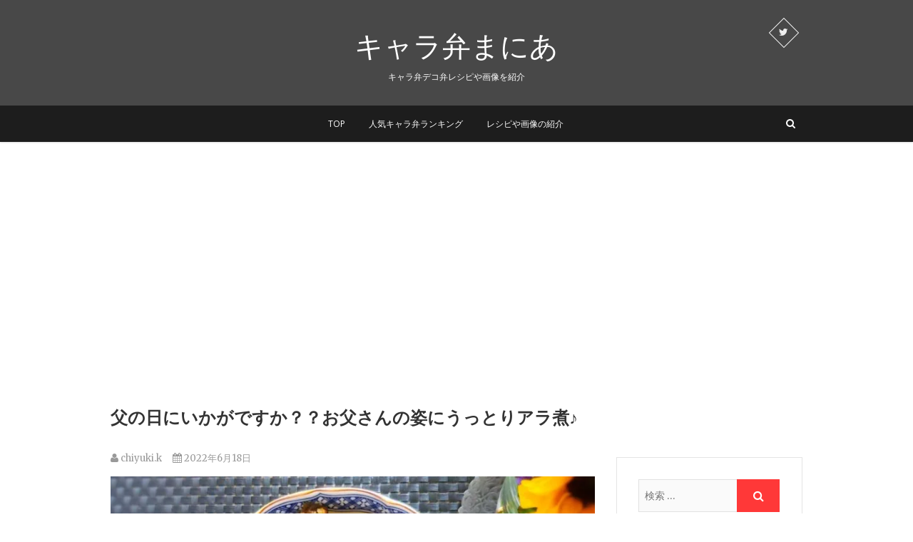

--- FILE ---
content_type: text/html; charset=UTF-8
request_url: https://charaben-mania.com/story/9684/
body_size: 23831
content:
<!DOCTYPE html>
<html lang="ja"
	itemscope 
	itemtype="http://schema.org/Article" 
	prefix="og: http://ogp.me/ns#" >
<head>
<meta charset="UTF-8" />
<link rel="profile" href="http://gmpg.org/xfn/11" />
<link rel="pingback" href="https://charaben-mania.com/xmlrpc.php" />
<title>【キャラ弁まにあ】父の日にいかがですか？？お父さんの姿にうっとりアラ煮♪【レシピ・作り方】</title>
<meta name='robots' content='max-image-preview:large' />

<!-- All in One SEO Pack 2.3.13.2 by Michael Torbert of Semper Fi Web Designob_start_detected [-1,-1] -->
<meta name="description"  content="召し上がる方にうっとりしているバージョンの鯛のアラ煮♪お父さんではありませんが　アラ煮が大好きな私ですｗｗｗｗｗ鯛のアラはお安くて懐にありがたく、ごはんが進むうれしい一品＾＾私はお酒が飲めないのですが　お酒のあてにもあう逸品ですよ～＾＾#めで鯛　#ランチタイム　#おうちカフェ　#キャラ弁　#hokkaidolove　#" />

<link rel="canonical" href="https://charaben-mania.com/story/9684/" />
<meta property="og:title" content="【キャラ弁まにあ】父の日にいかがですか？？お父さんの姿にうっとりアラ煮♪【レシピ・作り方】" />
<meta property="og:type" content="article" />
<meta property="og:url" content="https://charaben-mania.com/story/9684/" />
<meta property="og:image" content="https://i2.wp.com/charaben-mania.com/wp-content/uploads/2022/06/cb39a55664e8d4b88504619e57f6ca5d.jpg?fit=790%2C506&#038;ssl=1" />
<meta property="og:site_name" content="キャラ弁まにあ-レシピや作り方を検索" />
<meta property="og:description" content="召し上がる方にうっとりしているバージョンの鯛のアラ煮♪お父さんではありませんが　アラ煮が大好きな私ですｗｗｗｗｗ鯛のアラはお安くて懐にありがたく、ごはんが進むうれしい一品＾＾私はお酒が飲めないのですが　お酒のあてにもあう逸品ですよ～＾＾#めで鯛　#ランチタイム　#おうちカフェ　#キャラ弁　#hokkaidolove　#煮つけ　#魚大好き#bento #japanesefood #ｃharacterfood　#charaben#kawaii#yummy#お弁当#kyaraben#bento" />
<meta property="article:published_time" content="2022-06-18T06:30:00Z" />
<meta property="article:modified_time" content="2022-06-18T06:52:45Z" />
<meta name="twitter:card" content="summary" />
<meta name="twitter:site" content="@charabenmania" />
<meta name="twitter:domain" content="charabenmania" />
<meta name="twitter:title" content="【キャラ弁まにあ】父の日にいかがですか？？お父さんの姿にうっとりアラ煮♪【レシピ・作り方】" />
<meta name="twitter:description" content="召し上がる方にうっとりしているバージョンの鯛のアラ煮♪お父さんではありませんが　アラ煮が大好きな私ですｗｗｗｗｗ鯛のアラはお安くて懐にありがたく、ごはんが進むうれしい一品＾＾私はお酒が飲めないのですが　お酒のあてにもあう逸品ですよ～＾＾#めで鯛　#ランチタイム　#おうちカフェ　#キャラ弁　#hokkaidolove　#煮つけ　#魚大好き#bento #japanesefood #ｃharacterfood　#charaben#kawaii#yummy#お弁当#kyaraben#bento" />
<meta name="twitter:image" content="https://i2.wp.com/charaben-mania.com/wp-content/uploads/2022/06/cb39a55664e8d4b88504619e57f6ca5d.jpg?fit=790%2C506&#038;ssl=1" />
<meta itemprop="image" content="https://i2.wp.com/charaben-mania.com/wp-content/uploads/2022/06/cb39a55664e8d4b88504619e57f6ca5d.jpg?fit=790%2C506&#038;ssl=1" />
<!-- /all in one seo pack -->
<link rel='dns-prefetch' href='//s0.wp.com' />
<link rel='dns-prefetch' href='//fonts.googleapis.com' />
<link rel='dns-prefetch' href='//s.w.org' />
<link rel="alternate" type="application/rss+xml" title="キャラ弁まにあ-レシピや作り方を検索 &raquo; フィード" href="https://charaben-mania.com/feed/" />
<link rel="alternate" type="application/rss+xml" title="キャラ弁まにあ-レシピや作り方を検索 &raquo; コメントフィード" href="https://charaben-mania.com/comments/feed/" />
		<script type="text/javascript">
			window._wpemojiSettings = {"baseUrl":"https:\/\/s.w.org\/images\/core\/emoji\/13.0.1\/72x72\/","ext":".png","svgUrl":"https:\/\/s.w.org\/images\/core\/emoji\/13.0.1\/svg\/","svgExt":".svg","source":{"concatemoji":"https:\/\/charaben-mania.com\/wp-includes\/js\/wp-emoji-release.min.js?ver=5.7.14"}};
			!function(e,a,t){var n,r,o,i=a.createElement("canvas"),p=i.getContext&&i.getContext("2d");function s(e,t){var a=String.fromCharCode;p.clearRect(0,0,i.width,i.height),p.fillText(a.apply(this,e),0,0);e=i.toDataURL();return p.clearRect(0,0,i.width,i.height),p.fillText(a.apply(this,t),0,0),e===i.toDataURL()}function c(e){var t=a.createElement("script");t.src=e,t.defer=t.type="text/javascript",a.getElementsByTagName("head")[0].appendChild(t)}for(o=Array("flag","emoji"),t.supports={everything:!0,everythingExceptFlag:!0},r=0;r<o.length;r++)t.supports[o[r]]=function(e){if(!p||!p.fillText)return!1;switch(p.textBaseline="top",p.font="600 32px Arial",e){case"flag":return s([127987,65039,8205,9895,65039],[127987,65039,8203,9895,65039])?!1:!s([55356,56826,55356,56819],[55356,56826,8203,55356,56819])&&!s([55356,57332,56128,56423,56128,56418,56128,56421,56128,56430,56128,56423,56128,56447],[55356,57332,8203,56128,56423,8203,56128,56418,8203,56128,56421,8203,56128,56430,8203,56128,56423,8203,56128,56447]);case"emoji":return!s([55357,56424,8205,55356,57212],[55357,56424,8203,55356,57212])}return!1}(o[r]),t.supports.everything=t.supports.everything&&t.supports[o[r]],"flag"!==o[r]&&(t.supports.everythingExceptFlag=t.supports.everythingExceptFlag&&t.supports[o[r]]);t.supports.everythingExceptFlag=t.supports.everythingExceptFlag&&!t.supports.flag,t.DOMReady=!1,t.readyCallback=function(){t.DOMReady=!0},t.supports.everything||(n=function(){t.readyCallback()},a.addEventListener?(a.addEventListener("DOMContentLoaded",n,!1),e.addEventListener("load",n,!1)):(e.attachEvent("onload",n),a.attachEvent("onreadystatechange",function(){"complete"===a.readyState&&t.readyCallback()})),(n=t.source||{}).concatemoji?c(n.concatemoji):n.wpemoji&&n.twemoji&&(c(n.twemoji),c(n.wpemoji)))}(window,document,window._wpemojiSettings);
		</script>
		<style type="text/css">
img.wp-smiley,
img.emoji {
	display: inline !important;
	border: none !important;
	box-shadow: none !important;
	height: 1em !important;
	width: 1em !important;
	margin: 0 .07em !important;
	vertical-align: -0.1em !important;
	background: none !important;
	padding: 0 !important;
}
</style>
	<link rel='stylesheet' id='wpfp-css' href='https://charaben-mania.com/wp-content/plugins/wp-favorite-posts/wpfp.css' type='text/css' />
<link rel='stylesheet' id='wp-block-library-css'  href='https://charaben-mania.com/wp-includes/css/dist/block-library/style.min.css?ver=5.7.14' type='text/css' media='all' />
<link rel='stylesheet' id='quads-style-css-css'  href='https://charaben-mania.com/wp-content/plugins/quick-adsense-reloaded/includes/gutenberg/dist/blocks.style.build.css?ver=2.0.27' type='text/css' media='all' />
<link rel='stylesheet' id='contact-form-7-css'  href='https://charaben-mania.com/wp-content/plugins/contact-form-7/includes/css/styles.css?ver=4.8' type='text/css' media='all' />
<link rel='stylesheet' id='pixgraphy-style-css'  href='https://charaben-mania.com/wp-content/themes/pixgraphy/style.css?ver=5.7.14' type='text/css' media='all' />
<link rel='stylesheet' id='font-awesome-css'  href='https://charaben-mania.com/wp-content/themes/pixgraphy/assets/font-awesome/css/font-awesome.min.css?ver=5.7.14' type='text/css' media='all' />
<link rel='stylesheet' id='pixgraphy-responsive-css'  href='https://charaben-mania.com/wp-content/themes/pixgraphy/css/responsive.css?ver=5.7.14' type='text/css' media='all' />
<link rel='stylesheet' id='pixgraphy_google_fonts-css'  href='//fonts.googleapis.com/css?family=Open+Sans%3A400%2C400italic%2C600%7CMerriweather%3A400&#038;ver=5.7.14' type='text/css' media='all' />
<link rel='stylesheet' id='wordpress-popular-posts-css'  href='https://charaben-mania.com/wp-content/plugins/wordpress-popular-posts/style/wpp.css?ver=3.3.4' type='text/css' media='all' />
<link rel='stylesheet' id='yarpp-thumbnails-css'  href='https://charaben-mania.com/wp-content/plugins/yet-another-related-posts-plugin/style/styles_thumbnails.css?ver=5.22.0' type='text/css' media='all' />
<style id='yarpp-thumbnails-inline-css' type='text/css'>
.yarpp-thumbnails-horizontal .yarpp-thumbnail {width: 130px;height: 170px;margin: 5px;margin-left: 0px;}.yarpp-thumbnail > img, .yarpp-thumbnail-default {width: 120px;height: 120px;margin: 5px;}.yarpp-thumbnails-horizontal .yarpp-thumbnail-title {margin: 7px;margin-top: 0px;width: 120px;}.yarpp-thumbnail-default > img {min-height: 120px;min-width: 120px;}
</style>
<link rel='stylesheet' id='jetpack_css-css'  href='https://charaben-mania.com/wp-content/plugins/jetpack/css/jetpack.css?ver=4.9.3' type='text/css' media='all' />
<style id='quads-styles-inline-css' type='text/css'>
.quads-ad-label { font-size: 12px; text-align: center; color: #333;}
</style>
<script type='text/javascript' id='eio-lazy-load-js-extra'>
/* <![CDATA[ */
var eio_lazy_vars = {"exactdn_domain":"","skip_autoscale":"0","threshold":"0"};
/* ]]> */
</script>
<script type='text/javascript' src='https://charaben-mania.com/wp-content/plugins/ewww-image-optimizer/includes/lazysizes.min.js?ver=615' id='eio-lazy-load-js'></script>
<script type='text/javascript' src='https://charaben-mania.com/wp-includes/js/jquery/jquery.min.js?ver=3.5.1' id='jquery-core-js'></script>
<script type='text/javascript' src='https://charaben-mania.com/wp-includes/js/jquery/jquery-migrate.min.js?ver=3.3.2' id='jquery-migrate-js'></script>
<script type='text/javascript' src='https://charaben-mania.com/wp-content/themes/pixgraphy/js/html5.js?ver=3.7.3' id='html5-js'></script>
<script type='text/javascript' src='https://charaben-mania.com/wp-content/plugins/wp-favorite-posts/script.js?ver=1.6.8' id='wp-favorite-posts-js'></script>
<link rel="https://api.w.org/" href="https://charaben-mania.com/wp-json/" /><link rel="alternate" type="application/json" href="https://charaben-mania.com/wp-json/wp/v2/posts/9684" /><link rel="EditURI" type="application/rsd+xml" title="RSD" href="https://charaben-mania.com/xmlrpc.php?rsd" />
<link rel="wlwmanifest" type="application/wlwmanifest+xml" href="https://charaben-mania.com/wp-includes/wlwmanifest.xml" /> 
<meta name="generator" content="WordPress 5.7.14" />
<link rel='shortlink' href='https://wp.me/p8Orla-2wc' />
<link rel="alternate" type="application/json+oembed" href="https://charaben-mania.com/wp-json/oembed/1.0/embed?url=https%3A%2F%2Fcharaben-mania.com%2Fstory%2F9684%2F" />
<link rel="alternate" type="text/xml+oembed" href="https://charaben-mania.com/wp-json/oembed/1.0/embed?url=https%3A%2F%2Fcharaben-mania.com%2Fstory%2F9684%2F&#038;format=xml" />
<script type='text/javascript'>document.cookie = 'quads_browser_width='+screen.width;</script>
<link rel='dns-prefetch' href='//v0.wordpress.com'>
<link rel='dns-prefetch' href='//i0.wp.com'>
<link rel='dns-prefetch' href='//i1.wp.com'>
<link rel='dns-prefetch' href='//i2.wp.com'>
<style type='text/css'>img#wpstats{display:none}</style>	<meta name="viewport" content="width=device-width, initial-scale=1, maximum-scale=1">
					<!-- WordPress Popular Posts v3.3.4 -->
				<script type="text/javascript">

					var sampling_active = 0;
					var sampling_rate   = 100;
					var do_request = false;

					if ( !sampling_active ) {
						do_request = true;
					} else {
						var num = Math.floor(Math.random() * sampling_rate) + 1;
						do_request = ( 1 === num );
					}

					if ( do_request ) {

						/* Create XMLHttpRequest object and set variables */
						var xhr = ( window.XMLHttpRequest )
						  ? new XMLHttpRequest()
						  : new ActiveXObject( "Microsoft.XMLHTTP" ),
						url = 'https://charaben-mania.com/wp-admin/admin-ajax.php',
						params = 'action=update_views_ajax&token=31932b2e7a&wpp_id=9684';
						/* Set request method and target URL */
						xhr.open( "POST", url, true );
						/* Set request header */
						xhr.setRequestHeader( "Content-type", "application/x-www-form-urlencoded" );
						/* Hook into onreadystatechange */
						xhr.onreadystatechange = function() {
							if ( 4 === xhr.readyState && 200 === xhr.status ) {
								if ( window.console && window.console.log ) {
									window.console.log( xhr.responseText );
								}
							}
						};
						/* Send request */
						xhr.send( params );

					}

				</script>
				<!-- End WordPress Popular Posts v3.3.4 -->
				<noscript><style>.lazyload[data-src]{display:none !important;}</style></noscript><style>.lazyload{background-image:none !important;}.lazyload:before{background-image:none !important;}</style><link rel="icon" href="https://i0.wp.com/charaben-mania.com/wp-content/uploads/2021/05/cropped-icon_food_14_o-1.png?fit=32%2C32&#038;ssl=1" sizes="32x32" />
<link rel="icon" href="https://i0.wp.com/charaben-mania.com/wp-content/uploads/2021/05/cropped-icon_food_14_o-1.png?fit=192%2C192&#038;ssl=1" sizes="192x192" />
<link rel="apple-touch-icon" href="https://i0.wp.com/charaben-mania.com/wp-content/uploads/2021/05/cropped-icon_food_14_o-1.png?fit=180%2C180&#038;ssl=1" />
<meta name="msapplication-TileImage" content="https://i0.wp.com/charaben-mania.com/wp-content/uploads/2021/05/cropped-icon_food_14_o-1.png?fit=270%2C270&#038;ssl=1" />
<script async src="//pagead2.googlesyndication.com/pagead/js/adsbygoogle.js"></script>
<script>
  (adsbygoogle = window.adsbygoogle || []).push({
    google_ad_client: "ca-pub-2627790786312196",
    enable_page_level_ads: true
  });
</script>
</head>
<body class="post-template-default single single-post postid-9684 single-format-standard">
<div id="page" class="hfeed site">
<!-- Masthead ============================================= -->
<header id="masthead" class="site-header">
		<div class="top-header" >
			<div class="container clearfix">
				<div class="header-social-block">	<div class="social-links clearfix">
		<ul>
		<li><a target="_blank" href="https://twitter.com/charabenmania"><i class="fa fa-twitter"></i></a></li>		</ul>

	</div><!-- end .social-links -->
</div><!-- end .header-social-block -->		<div id="site-branding">
		 <h2 id="site-title"> 			<a href="https://charaben-mania.com/" title="キャラ弁まにあ-レシピや作り方を検索" rel="home"> キャラ弁まにあ </a>
		 </h2> <!-- end .site-title --> 		<p id ="site-description"> キャラ弁デコ弁レシピや画像を紹介 </p> <!-- end #site-description -->
				</div> <!-- end #site-branding -->
					</div> <!-- end .container -->
		</div> <!-- end .top-header -->
				<!-- Main Header============================================= -->
				<div id="sticky_header">
					<div class="container clearfix">
						<div class="menu-toggle">			
							<div class="line-one"></div>
				  			<div class="line-two"></div>
				  			<div class="line-three"></div>
					  	</div>
					  	<!-- end .menu-toggle -->	
						<!-- Main Nav ============================================= -->
																		<nav id="site-navigation" class="main-navigation clearfix">
							<ul class="menu"><li id="menu-item-4372" class="menu-item menu-item-type-custom menu-item-object-custom menu-item-home menu-item-4372"><a href="http://charaben-mania.com/">TOP</a></li>
<li id="menu-item-4672" class="menu-item menu-item-type-post_type menu-item-object-page menu-item-4672"><a href="https://charaben-mania.com/top100ranking.php">人気キャラ弁ランキング</a></li>
<li id="menu-item-4673" class="menu-item menu-item-type-post_type menu-item-object-page menu-item-4673"><a href="https://charaben-mania.com/register-php">レシピや画像の紹介</a></li>
</ul>						</nav> <!-- end #site-navigation -->
													<div id="search-toggle" class="header-search"></div>
							<div id="search-box" class="clearfix">
								<form class="search-form" action="https://charaben-mania.com/" method="get">
		<input type="search" name="s" class="search-field" placeholder="検索 &hellip;" autocomplete="off">
	<button type="submit" class="search-submit"><i class="fa fa-search"></i></button>
	</form> <!-- end .search-form -->							</div>  <!-- end #search-box -->
						</div> <!-- end .container -->
			</div> <!-- end #sticky_header --></header> <!-- end #masthead -->


<!-- Main Page Start ============================================= -->
<div id="content">
<div class="container clearfix">
	<div class="page-header">
		<h1 class="page-title">父の日にいかがですか？？お父さんの姿にうっとりアラ煮♪</h1>
		<!-- .page-title -->
				<!-- .breadcrumb -->
	</div>
	<!-- .page-header -->
	
<div id="primary">
	<main id="main" class="site-main clearfix">
				<article id="post-9684" class="post-9684 post type-post status-publish format-standard has-post-thumbnail hentry category-157">
				<header class="entry-header">
										<div class="entry-meta">
												<span class="author vcard"><a href="https://charaben-mania.com/story/author/chiyuki-k/" title="chiyuki.k"><i class="fa fa-user"></i>
						chiyuki.k </a></span> <span class="posted-on"><a title="6:30 AM" href="https://charaben-mania.com/story/9684/"><i class="fa fa-calendar"></i>
						2022年6月18日 </a></span>
											</div> <!-- end .entry-meta -->
									</header> <!-- end .entry-header -->
						<div class="entry-content clearfix">


<div class="post-image-content">
<figure class="post-featured-image">
<img width="800" height="512" src="https://charaben-mania.com/wp-content/ewww/lazy/placeholder-800x512.png" class="attachment-post-thumbnail size-post-thumbnail wp-post-image lazyload" alt=""   data-src="https://charaben-mania.com/wp-content/uploads/2022/06/cb39a55664e8d4b88504619e57f6ca5d.jpg" data-srcset="https://i2.wp.com/charaben-mania.com/wp-content/uploads/2022/06/cb39a55664e8d4b88504619e57f6ca5d.jpg?w=800&amp;ssl=1 800w, https://i2.wp.com/charaben-mania.com/wp-content/uploads/2022/06/cb39a55664e8d4b88504619e57f6ca5d.jpg?resize=300%2C192&amp;ssl=1 300w, https://i2.wp.com/charaben-mania.com/wp-content/uploads/2022/06/cb39a55664e8d4b88504619e57f6ca5d.jpg?resize=768%2C492&amp;ssl=1 768w" data-sizes="auto" /><noscript><img width="800" height="512" src="https://charaben-mania.com/wp-content/uploads/2022/06/cb39a55664e8d4b88504619e57f6ca5d.jpg" class="attachment-post-thumbnail size-post-thumbnail wp-post-image" alt="" srcset="https://i2.wp.com/charaben-mania.com/wp-content/uploads/2022/06/cb39a55664e8d4b88504619e57f6ca5d.jpg?w=800&amp;ssl=1 800w, https://i2.wp.com/charaben-mania.com/wp-content/uploads/2022/06/cb39a55664e8d4b88504619e57f6ca5d.jpg?resize=300%2C192&amp;ssl=1 300w, https://i2.wp.com/charaben-mania.com/wp-content/uploads/2022/06/cb39a55664e8d4b88504619e57f6ca5d.jpg?resize=768%2C492&amp;ssl=1 768w" sizes="(max-width: 800px) 100vw, 800px" data-eio="l" /></noscript></figure>
</div> 

 召し上がる方にうっとりしているバージョンの鯛のアラ煮♪お父さんではありませんが　アラ煮が大好きな私ですｗｗｗｗｗ鯛のアラはお安くて懐にありがたく、ごはんが進むうれしい一品＾＾私はお酒が飲めないのですが　お酒のあてにもあう逸品ですよ～＾＾#めで鯛　#ランチタイム　#おうちカフェ　#キャラ弁　#hokkaidolove　#煮つけ　#魚大好き#bento #japanesefood #ｃharacterfood　#charaben#kawaii#yummy#お弁当#kyaraben#bento...   <br>
<a target="_blank" class="btn_soto" href="http://yorokobukao.blog.fc2.com/blog-entry-5088.html">   http://yorokobukao.blog.fc2.com/blog-entry-5088.html   </a><br>喜ぶ顔がみたくて

<div class="az_info">
<h4>注目情報</h4>
<ul class="footer_news">
<li><a target="_blank" href="https://s-hou.com/21369/">【11月8日】エピックセブン:メンテナンスのお知らせが遅れてしまったことについて、運営チームからのお詫びのメッ</a></li>
<li><a target="_blank" href="https://s-hou.com/21365/">【11月8日】キングダム 乱 -天下統一への道-:このお知らせは、『キングダム 乱 -天下統一への道-』のイベント『大功の覇者 王</a></li>
<li><a target="_blank" href="https://s-hou.com/21367/">【11月8日】エピックセブン:ピックアップ召喚イベントの告知ですね。新たな火属性のメイジ【テネブレア】と、連携</a></li>
<li><a target="_blank" href="https://s-hou.com/21363/">【11月8日】キングダム 乱 -天下統一への道-:『キングダム 乱 -天下統一への道-』と『ジョイフル』のコラボイベントが開催され</a></li>
<li><a target="_blank" href="https://s-hou.com/21361/">【11月8日】FC MOBILE:メンテナンスのお知らせですね。新しいデイリーログインボーナスが導入されるようです</a></li>
<li><a target="_blank" href="https://s-hou.com/21357/">【11月8日】アヴァベルオンライン:ショップの更新情報が掲載されています。期間限定のアイテムやキャンペーン情報などが</a></li>
<li><a target="_blank" href="https://s-hou.com/21359/">【11月8日】エピックセブン:この告知は、人気のアニメRPG「エピックセブン」のイベントに関するものです。期間</a></li>
<li><a target="_blank" href="https://s-hou.com/21350/">【11月8日】星のドラゴンクエスト:このループふくびきは、かなり魅力的なそうびが登場するようですね。特に「きせきのつ</a></li>
<li><a target="_blank" href="https://s-hou.com/21352/">【11月8日】イルーナ戦記オンライン:11月9日に行われる放送では、EP3 第3章の実況プレイやユーザーさんの島訪問な</a></li>
<li><a target="_blank" href="https://s-hou.com/21355/">【11月8日】Ash Tale-風の大陸-:アバターラインナップの更新情報ですね。新しい衣装や背中アバターが登場するようです</a></li>
<li><a href="https://www.s-hou.com/">ニュース速報をチェック</a></li>
</ul>
</div>

<div class='yarpp yarpp-related yarpp-related-website yarpp-template-thumbnails'>
<!-- YARPP Thumbnails -->
<h3>おすすめ関連キャラ弁レシピ</h3>
<div class="yarpp-thumbnails-horizontal">
<a class='yarpp-thumbnail' rel='norewrite' href='https://charaben-mania.com/story/9626/' title='父の日にいかがですか？？波平さんお刺身♪豪華お刺身なみへいさん♪'>
<img width="120" height="120" src="https://charaben-mania.com/wp-content/ewww/lazy/placeholder-120x120.png" class="attachment-yarpp-thumbnail size-yarpp-thumbnail wp-post-image lazyload" alt="" data-pin-nopin="true"   data-src="https://i2.wp.com/charaben-mania.com/wp-content/uploads/2022/06/f0d3da01363a66af665215f560fc83e2-1.jpg?resize=120%2C120&amp;ssl=1" data-srcset="https://i2.wp.com/charaben-mania.com/wp-content/uploads/2022/06/f0d3da01363a66af665215f560fc83e2-1.jpg?resize=150%2C150&amp;ssl=1 150w, https://i2.wp.com/charaben-mania.com/wp-content/uploads/2022/06/f0d3da01363a66af665215f560fc83e2-1.jpg?resize=120%2C120&amp;ssl=1 120w, https://i2.wp.com/charaben-mania.com/wp-content/uploads/2022/06/f0d3da01363a66af665215f560fc83e2-1.jpg?zoom=2&amp;resize=120%2C120&amp;ssl=1 240w, https://i2.wp.com/charaben-mania.com/wp-content/uploads/2022/06/f0d3da01363a66af665215f560fc83e2-1.jpg?zoom=3&amp;resize=120%2C120&amp;ssl=1 360w" data-sizes="auto" /><noscript><img width="120" height="120" src="https://i2.wp.com/charaben-mania.com/wp-content/uploads/2022/06/f0d3da01363a66af665215f560fc83e2-1.jpg?resize=120%2C120&amp;ssl=1" class="attachment-yarpp-thumbnail size-yarpp-thumbnail wp-post-image" alt="" data-pin-nopin="true" srcset="https://i2.wp.com/charaben-mania.com/wp-content/uploads/2022/06/f0d3da01363a66af665215f560fc83e2-1.jpg?resize=150%2C150&amp;ssl=1 150w, https://i2.wp.com/charaben-mania.com/wp-content/uploads/2022/06/f0d3da01363a66af665215f560fc83e2-1.jpg?resize=120%2C120&amp;ssl=1 120w, https://i2.wp.com/charaben-mania.com/wp-content/uploads/2022/06/f0d3da01363a66af665215f560fc83e2-1.jpg?zoom=2&amp;resize=120%2C120&amp;ssl=1 240w, https://i2.wp.com/charaben-mania.com/wp-content/uploads/2022/06/f0d3da01363a66af665215f560fc83e2-1.jpg?zoom=3&amp;resize=120%2C120&amp;ssl=1 360w" sizes="(max-width: 120px) 100vw, 120px" data-eio="l" /></noscript><span class="yarpp-thumbnail-title">父の日にいかがですか？？波平さんお刺身♪豪華お刺身なみへいさん♪</span></a>
<a class='yarpp-thumbnail' rel='norewrite' href='https://charaben-mania.com/story/9088/' title='麺と炊き込みご飯のお弁当♪かわいい顔文字味玉♪'>
<img width="120" height="120" src="https://charaben-mania.com/wp-content/ewww/lazy/placeholder-120x120.png" class="attachment-yarpp-thumbnail size-yarpp-thumbnail wp-post-image lazyload" alt="" data-pin-nopin="true"   data-src="https://i1.wp.com/charaben-mania.com/wp-content/uploads/2022/05/2627c6f883cd82db2590d2347ea71aeb.jpg?resize=120%2C120&amp;ssl=1" data-srcset="https://i1.wp.com/charaben-mania.com/wp-content/uploads/2022/05/2627c6f883cd82db2590d2347ea71aeb.jpg?resize=150%2C150&amp;ssl=1 150w, https://i1.wp.com/charaben-mania.com/wp-content/uploads/2022/05/2627c6f883cd82db2590d2347ea71aeb.jpg?resize=120%2C120&amp;ssl=1 120w, https://i1.wp.com/charaben-mania.com/wp-content/uploads/2022/05/2627c6f883cd82db2590d2347ea71aeb.jpg?zoom=2&amp;resize=120%2C120&amp;ssl=1 240w, https://i1.wp.com/charaben-mania.com/wp-content/uploads/2022/05/2627c6f883cd82db2590d2347ea71aeb.jpg?zoom=3&amp;resize=120%2C120&amp;ssl=1 360w" data-sizes="auto" /><noscript><img width="120" height="120" src="https://i1.wp.com/charaben-mania.com/wp-content/uploads/2022/05/2627c6f883cd82db2590d2347ea71aeb.jpg?resize=120%2C120&amp;ssl=1" class="attachment-yarpp-thumbnail size-yarpp-thumbnail wp-post-image" alt="" data-pin-nopin="true" srcset="https://i1.wp.com/charaben-mania.com/wp-content/uploads/2022/05/2627c6f883cd82db2590d2347ea71aeb.jpg?resize=150%2C150&amp;ssl=1 150w, https://i1.wp.com/charaben-mania.com/wp-content/uploads/2022/05/2627c6f883cd82db2590d2347ea71aeb.jpg?resize=120%2C120&amp;ssl=1 120w, https://i1.wp.com/charaben-mania.com/wp-content/uploads/2022/05/2627c6f883cd82db2590d2347ea71aeb.jpg?zoom=2&amp;resize=120%2C120&amp;ssl=1 240w, https://i1.wp.com/charaben-mania.com/wp-content/uploads/2022/05/2627c6f883cd82db2590d2347ea71aeb.jpg?zoom=3&amp;resize=120%2C120&amp;ssl=1 360w" sizes="(max-width: 120px) 100vw, 120px" data-eio="l" /></noscript><span class="yarpp-thumbnail-title">麺と炊き込みご飯のお弁当♪かわいい顔文字味玉♪</span></a>
<a class='yarpp-thumbnail' rel='norewrite' href='https://charaben-mania.com/story/9042/' title='こどもの日ごはんに♪こいのぼりがなくったてできちゃいます＾＾'>
<img width="120" height="120" src="https://charaben-mania.com/wp-content/ewww/lazy/placeholder-120x120.png" class="attachment-yarpp-thumbnail size-yarpp-thumbnail wp-post-image lazyload" alt="" data-pin-nopin="true"   data-src="https://i0.wp.com/charaben-mania.com/wp-content/uploads/2022/05/b51a643a9f803ed0e572e2595414d7df.jpg?resize=120%2C120&amp;ssl=1" data-srcset="https://i0.wp.com/charaben-mania.com/wp-content/uploads/2022/05/b51a643a9f803ed0e572e2595414d7df.jpg?resize=150%2C150&amp;ssl=1 150w, https://i0.wp.com/charaben-mania.com/wp-content/uploads/2022/05/b51a643a9f803ed0e572e2595414d7df.jpg?resize=120%2C120&amp;ssl=1 120w, https://i0.wp.com/charaben-mania.com/wp-content/uploads/2022/05/b51a643a9f803ed0e572e2595414d7df.jpg?zoom=2&amp;resize=120%2C120&amp;ssl=1 240w, https://i0.wp.com/charaben-mania.com/wp-content/uploads/2022/05/b51a643a9f803ed0e572e2595414d7df.jpg?zoom=3&amp;resize=120%2C120&amp;ssl=1 360w" data-sizes="auto" /><noscript><img width="120" height="120" src="https://i0.wp.com/charaben-mania.com/wp-content/uploads/2022/05/b51a643a9f803ed0e572e2595414d7df.jpg?resize=120%2C120&amp;ssl=1" class="attachment-yarpp-thumbnail size-yarpp-thumbnail wp-post-image" alt="" data-pin-nopin="true" srcset="https://i0.wp.com/charaben-mania.com/wp-content/uploads/2022/05/b51a643a9f803ed0e572e2595414d7df.jpg?resize=150%2C150&amp;ssl=1 150w, https://i0.wp.com/charaben-mania.com/wp-content/uploads/2022/05/b51a643a9f803ed0e572e2595414d7df.jpg?resize=120%2C120&amp;ssl=1 120w, https://i0.wp.com/charaben-mania.com/wp-content/uploads/2022/05/b51a643a9f803ed0e572e2595414d7df.jpg?zoom=2&amp;resize=120%2C120&amp;ssl=1 240w, https://i0.wp.com/charaben-mania.com/wp-content/uploads/2022/05/b51a643a9f803ed0e572e2595414d7df.jpg?zoom=3&amp;resize=120%2C120&amp;ssl=1 360w" sizes="(max-width: 120px) 100vw, 120px" data-eio="l" /></noscript><span class="yarpp-thumbnail-title">こどもの日ごはんに♪こいのぼりがなくったてできちゃいます＾＾</span></a>
<a class='yarpp-thumbnail' rel='norewrite' href='https://charaben-mania.com/story/9055/' title='こどもの日に♪鯛料理♪といってもセクシーアラ煮ｗｗ'>
<img width="120" height="120" src="https://charaben-mania.com/wp-content/ewww/lazy/placeholder-120x120.png" class="attachment-yarpp-thumbnail size-yarpp-thumbnail wp-post-image lazyload" alt="" data-pin-nopin="true"   data-src="https://i1.wp.com/charaben-mania.com/wp-content/uploads/2022/05/1bdc7dc398bd9730574ea76f2fb15718.jpg?resize=120%2C120&amp;ssl=1" data-srcset="https://i1.wp.com/charaben-mania.com/wp-content/uploads/2022/05/1bdc7dc398bd9730574ea76f2fb15718.jpg?resize=150%2C150&amp;ssl=1 150w, https://i1.wp.com/charaben-mania.com/wp-content/uploads/2022/05/1bdc7dc398bd9730574ea76f2fb15718.jpg?resize=120%2C120&amp;ssl=1 120w, https://i1.wp.com/charaben-mania.com/wp-content/uploads/2022/05/1bdc7dc398bd9730574ea76f2fb15718.jpg?zoom=2&amp;resize=120%2C120&amp;ssl=1 240w, https://i1.wp.com/charaben-mania.com/wp-content/uploads/2022/05/1bdc7dc398bd9730574ea76f2fb15718.jpg?zoom=3&amp;resize=120%2C120&amp;ssl=1 360w" data-sizes="auto" /><noscript><img width="120" height="120" src="https://i1.wp.com/charaben-mania.com/wp-content/uploads/2022/05/1bdc7dc398bd9730574ea76f2fb15718.jpg?resize=120%2C120&amp;ssl=1" class="attachment-yarpp-thumbnail size-yarpp-thumbnail wp-post-image" alt="" data-pin-nopin="true" srcset="https://i1.wp.com/charaben-mania.com/wp-content/uploads/2022/05/1bdc7dc398bd9730574ea76f2fb15718.jpg?resize=150%2C150&amp;ssl=1 150w, https://i1.wp.com/charaben-mania.com/wp-content/uploads/2022/05/1bdc7dc398bd9730574ea76f2fb15718.jpg?resize=120%2C120&amp;ssl=1 120w, https://i1.wp.com/charaben-mania.com/wp-content/uploads/2022/05/1bdc7dc398bd9730574ea76f2fb15718.jpg?zoom=2&amp;resize=120%2C120&amp;ssl=1 240w, https://i1.wp.com/charaben-mania.com/wp-content/uploads/2022/05/1bdc7dc398bd9730574ea76f2fb15718.jpg?zoom=3&amp;resize=120%2C120&amp;ssl=1 360w" sizes="(max-width: 120px) 100vw, 120px" data-eio="l" /></noscript><span class="yarpp-thumbnail-title">こどもの日に♪鯛料理♪といってもセクシーアラ煮ｗｗ</span></a>
<a class='yarpp-thumbnail' rel='norewrite' href='https://charaben-mania.com/story/9211/' title='鉄板つゆだくナポリタン♪＆コロナ禍'>
<img width="120" height="120" src="https://charaben-mania.com/wp-content/ewww/lazy/placeholder-120x120.png" class="attachment-yarpp-thumbnail size-yarpp-thumbnail wp-post-image lazyload" alt="" data-pin-nopin="true"   data-src="https://i2.wp.com/charaben-mania.com/wp-content/uploads/2022/05/4500d06430b24a526295c2d8eb6a75f1.jpg?resize=120%2C120&amp;ssl=1" data-srcset="https://i2.wp.com/charaben-mania.com/wp-content/uploads/2022/05/4500d06430b24a526295c2d8eb6a75f1.jpg?resize=150%2C150&amp;ssl=1 150w, https://i2.wp.com/charaben-mania.com/wp-content/uploads/2022/05/4500d06430b24a526295c2d8eb6a75f1.jpg?resize=120%2C120&amp;ssl=1 120w, https://i2.wp.com/charaben-mania.com/wp-content/uploads/2022/05/4500d06430b24a526295c2d8eb6a75f1.jpg?zoom=2&amp;resize=120%2C120&amp;ssl=1 240w, https://i2.wp.com/charaben-mania.com/wp-content/uploads/2022/05/4500d06430b24a526295c2d8eb6a75f1.jpg?zoom=3&amp;resize=120%2C120&amp;ssl=1 360w" data-sizes="auto" /><noscript><img width="120" height="120" src="https://i2.wp.com/charaben-mania.com/wp-content/uploads/2022/05/4500d06430b24a526295c2d8eb6a75f1.jpg?resize=120%2C120&amp;ssl=1" class="attachment-yarpp-thumbnail size-yarpp-thumbnail wp-post-image" alt="" data-pin-nopin="true" srcset="https://i2.wp.com/charaben-mania.com/wp-content/uploads/2022/05/4500d06430b24a526295c2d8eb6a75f1.jpg?resize=150%2C150&amp;ssl=1 150w, https://i2.wp.com/charaben-mania.com/wp-content/uploads/2022/05/4500d06430b24a526295c2d8eb6a75f1.jpg?resize=120%2C120&amp;ssl=1 120w, https://i2.wp.com/charaben-mania.com/wp-content/uploads/2022/05/4500d06430b24a526295c2d8eb6a75f1.jpg?zoom=2&amp;resize=120%2C120&amp;ssl=1 240w, https://i2.wp.com/charaben-mania.com/wp-content/uploads/2022/05/4500d06430b24a526295c2d8eb6a75f1.jpg?zoom=3&amp;resize=120%2C120&amp;ssl=1 360w" sizes="(max-width: 120px) 100vw, 120px" data-eio="l" /></noscript><span class="yarpp-thumbnail-title">鉄板つゆだくナポリタン♪＆コロナ禍</span></a>
<a class='yarpp-thumbnail' rel='norewrite' href='https://charaben-mania.com/story/9590/' title='お嬢様おにぎり♪ｗｗ＆酵素'>
<img width="120" height="120" src="https://charaben-mania.com/wp-content/ewww/lazy/placeholder-120x120.png" class="attachment-yarpp-thumbnail size-yarpp-thumbnail wp-post-image lazyload" alt="" data-pin-nopin="true"   data-src="https://i1.wp.com/charaben-mania.com/wp-content/uploads/2022/06/73ae592d3540704a3ceddc1c2a9b52f7.jpg?resize=120%2C120&amp;ssl=1" data-srcset="https://i1.wp.com/charaben-mania.com/wp-content/uploads/2022/06/73ae592d3540704a3ceddc1c2a9b52f7.jpg?resize=150%2C150&amp;ssl=1 150w, https://i1.wp.com/charaben-mania.com/wp-content/uploads/2022/06/73ae592d3540704a3ceddc1c2a9b52f7.jpg?resize=120%2C120&amp;ssl=1 120w, https://i1.wp.com/charaben-mania.com/wp-content/uploads/2022/06/73ae592d3540704a3ceddc1c2a9b52f7.jpg?zoom=2&amp;resize=120%2C120&amp;ssl=1 240w, https://i1.wp.com/charaben-mania.com/wp-content/uploads/2022/06/73ae592d3540704a3ceddc1c2a9b52f7.jpg?zoom=3&amp;resize=120%2C120&amp;ssl=1 360w" data-sizes="auto" /><noscript><img width="120" height="120" src="https://i1.wp.com/charaben-mania.com/wp-content/uploads/2022/06/73ae592d3540704a3ceddc1c2a9b52f7.jpg?resize=120%2C120&amp;ssl=1" class="attachment-yarpp-thumbnail size-yarpp-thumbnail wp-post-image" alt="" data-pin-nopin="true" srcset="https://i1.wp.com/charaben-mania.com/wp-content/uploads/2022/06/73ae592d3540704a3ceddc1c2a9b52f7.jpg?resize=150%2C150&amp;ssl=1 150w, https://i1.wp.com/charaben-mania.com/wp-content/uploads/2022/06/73ae592d3540704a3ceddc1c2a9b52f7.jpg?resize=120%2C120&amp;ssl=1 120w, https://i1.wp.com/charaben-mania.com/wp-content/uploads/2022/06/73ae592d3540704a3ceddc1c2a9b52f7.jpg?zoom=2&amp;resize=120%2C120&amp;ssl=1 240w, https://i1.wp.com/charaben-mania.com/wp-content/uploads/2022/06/73ae592d3540704a3ceddc1c2a9b52f7.jpg?zoom=3&amp;resize=120%2C120&amp;ssl=1 360w" sizes="(max-width: 120px) 100vw, 120px" data-eio="l" /></noscript><span class="yarpp-thumbnail-title">お嬢様おにぎり♪ｗｗ＆酵素</span></a>
<a class='yarpp-thumbnail' rel='norewrite' href='https://charaben-mania.com/story/8733/' title='喜ぶ顔がみたくて 2022-04-05 06:30:00'>
<img width="120" height="120" src="https://charaben-mania.com/wp-content/ewww/lazy/placeholder-120x120.png" class="attachment-yarpp-thumbnail size-yarpp-thumbnail wp-post-image lazyload" alt="" data-pin-nopin="true"   data-src="https://i0.wp.com/charaben-mania.com/wp-content/uploads/2021/05/a42f22613980de83a8224f2b84521284.jpg?resize=120%2C120&amp;ssl=1" data-srcset="https://i0.wp.com/charaben-mania.com/wp-content/uploads/2021/05/a42f22613980de83a8224f2b84521284.jpg?resize=150%2C150&amp;ssl=1 150w, https://i0.wp.com/charaben-mania.com/wp-content/uploads/2021/05/a42f22613980de83a8224f2b84521284.jpg?resize=120%2C120&amp;ssl=1 120w, https://i0.wp.com/charaben-mania.com/wp-content/uploads/2021/05/a42f22613980de83a8224f2b84521284.jpg?zoom=2&amp;resize=120%2C120&amp;ssl=1 240w, https://i0.wp.com/charaben-mania.com/wp-content/uploads/2021/05/a42f22613980de83a8224f2b84521284.jpg?zoom=3&amp;resize=120%2C120&amp;ssl=1 360w" data-sizes="auto" /><noscript><img width="120" height="120" src="https://i0.wp.com/charaben-mania.com/wp-content/uploads/2021/05/a42f22613980de83a8224f2b84521284.jpg?resize=120%2C120&amp;ssl=1" class="attachment-yarpp-thumbnail size-yarpp-thumbnail wp-post-image" alt="" data-pin-nopin="true" srcset="https://i0.wp.com/charaben-mania.com/wp-content/uploads/2021/05/a42f22613980de83a8224f2b84521284.jpg?resize=150%2C150&amp;ssl=1 150w, https://i0.wp.com/charaben-mania.com/wp-content/uploads/2021/05/a42f22613980de83a8224f2b84521284.jpg?resize=120%2C120&amp;ssl=1 120w, https://i0.wp.com/charaben-mania.com/wp-content/uploads/2021/05/a42f22613980de83a8224f2b84521284.jpg?zoom=2&amp;resize=120%2C120&amp;ssl=1 240w, https://i0.wp.com/charaben-mania.com/wp-content/uploads/2021/05/a42f22613980de83a8224f2b84521284.jpg?zoom=3&amp;resize=120%2C120&amp;ssl=1 360w" sizes="(max-width: 120px) 100vw, 120px" data-eio="l" /></noscript><span class="yarpp-thumbnail-title">喜ぶ顔がみたくて 2022-04-05 06:30:00</span></a>
<a class='yarpp-thumbnail' rel='norewrite' href='https://charaben-mania.com/story/9070/' title='こどもの日オードブル♪クロミオードブル☆'>
<img width="120" height="120" src="https://charaben-mania.com/wp-content/ewww/lazy/placeholder-120x120.png" class="attachment-yarpp-thumbnail size-yarpp-thumbnail wp-post-image lazyload" alt="" data-pin-nopin="true"   data-src="https://i0.wp.com/charaben-mania.com/wp-content/uploads/2021/05/a42f22613980de83a8224f2b84521284.jpg?resize=120%2C120&amp;ssl=1" data-srcset="https://i0.wp.com/charaben-mania.com/wp-content/uploads/2021/05/a42f22613980de83a8224f2b84521284.jpg?resize=150%2C150&amp;ssl=1 150w, https://i0.wp.com/charaben-mania.com/wp-content/uploads/2021/05/a42f22613980de83a8224f2b84521284.jpg?resize=120%2C120&amp;ssl=1 120w, https://i0.wp.com/charaben-mania.com/wp-content/uploads/2021/05/a42f22613980de83a8224f2b84521284.jpg?zoom=2&amp;resize=120%2C120&amp;ssl=1 240w, https://i0.wp.com/charaben-mania.com/wp-content/uploads/2021/05/a42f22613980de83a8224f2b84521284.jpg?zoom=3&amp;resize=120%2C120&amp;ssl=1 360w" data-sizes="auto" /><noscript><img width="120" height="120" src="https://i0.wp.com/charaben-mania.com/wp-content/uploads/2021/05/a42f22613980de83a8224f2b84521284.jpg?resize=120%2C120&amp;ssl=1" class="attachment-yarpp-thumbnail size-yarpp-thumbnail wp-post-image" alt="" data-pin-nopin="true" srcset="https://i0.wp.com/charaben-mania.com/wp-content/uploads/2021/05/a42f22613980de83a8224f2b84521284.jpg?resize=150%2C150&amp;ssl=1 150w, https://i0.wp.com/charaben-mania.com/wp-content/uploads/2021/05/a42f22613980de83a8224f2b84521284.jpg?resize=120%2C120&amp;ssl=1 120w, https://i0.wp.com/charaben-mania.com/wp-content/uploads/2021/05/a42f22613980de83a8224f2b84521284.jpg?zoom=2&amp;resize=120%2C120&amp;ssl=1 240w, https://i0.wp.com/charaben-mania.com/wp-content/uploads/2021/05/a42f22613980de83a8224f2b84521284.jpg?zoom=3&amp;resize=120%2C120&amp;ssl=1 360w" sizes="(max-width: 120px) 100vw, 120px" data-eio="l" /></noscript><span class="yarpp-thumbnail-title">こどもの日オードブル♪クロミオードブル☆</span></a>
<a class='yarpp-thumbnail' rel='norewrite' href='https://charaben-mania.com/story/9651/' title='シナモロール弁当♪ふわトロ天津飯シナモロール弁当♪'>
<img width="120" height="120" src="https://charaben-mania.com/wp-content/ewww/lazy/placeholder-120x120.png" class="attachment-yarpp-thumbnail size-yarpp-thumbnail wp-post-image lazyload" alt="" data-pin-nopin="true"   data-src="https://i2.wp.com/charaben-mania.com/wp-content/uploads/2022/06/ed9e4695e69df7e2f28027a3381056bf.jpg?resize=120%2C120&amp;ssl=1" data-srcset="https://i2.wp.com/charaben-mania.com/wp-content/uploads/2022/06/ed9e4695e69df7e2f28027a3381056bf.jpg?resize=150%2C150&amp;ssl=1 150w, https://i2.wp.com/charaben-mania.com/wp-content/uploads/2022/06/ed9e4695e69df7e2f28027a3381056bf.jpg?resize=120%2C120&amp;ssl=1 120w, https://i2.wp.com/charaben-mania.com/wp-content/uploads/2022/06/ed9e4695e69df7e2f28027a3381056bf.jpg?zoom=2&amp;resize=120%2C120&amp;ssl=1 240w, https://i2.wp.com/charaben-mania.com/wp-content/uploads/2022/06/ed9e4695e69df7e2f28027a3381056bf.jpg?zoom=3&amp;resize=120%2C120&amp;ssl=1 360w" data-sizes="auto" /><noscript><img width="120" height="120" src="https://i2.wp.com/charaben-mania.com/wp-content/uploads/2022/06/ed9e4695e69df7e2f28027a3381056bf.jpg?resize=120%2C120&amp;ssl=1" class="attachment-yarpp-thumbnail size-yarpp-thumbnail wp-post-image" alt="" data-pin-nopin="true" srcset="https://i2.wp.com/charaben-mania.com/wp-content/uploads/2022/06/ed9e4695e69df7e2f28027a3381056bf.jpg?resize=150%2C150&amp;ssl=1 150w, https://i2.wp.com/charaben-mania.com/wp-content/uploads/2022/06/ed9e4695e69df7e2f28027a3381056bf.jpg?resize=120%2C120&amp;ssl=1 120w, https://i2.wp.com/charaben-mania.com/wp-content/uploads/2022/06/ed9e4695e69df7e2f28027a3381056bf.jpg?zoom=2&amp;resize=120%2C120&amp;ssl=1 240w, https://i2.wp.com/charaben-mania.com/wp-content/uploads/2022/06/ed9e4695e69df7e2f28027a3381056bf.jpg?zoom=3&amp;resize=120%2C120&amp;ssl=1 360w" sizes="(max-width: 120px) 100vw, 120px" data-eio="l" /></noscript><span class="yarpp-thumbnail-title">シナモロール弁当♪ふわトロ天津飯シナモロール弁当♪</span></a>
<a class='yarpp-thumbnail' rel='norewrite' href='https://charaben-mania.com/story/8730/' title='アンパンマンボリューミーサンド♪玄米おにぎり付き＾＾♪＆終活キッチン用品編'>
<img width="120" height="120" src="https://charaben-mania.com/wp-content/ewww/lazy/placeholder-120x120.png" class="attachment-yarpp-thumbnail size-yarpp-thumbnail wp-post-image lazyload" alt="" data-pin-nopin="true"   data-src="https://i0.wp.com/charaben-mania.com/wp-content/uploads/2021/05/a42f22613980de83a8224f2b84521284.jpg?resize=120%2C120&amp;ssl=1" data-srcset="https://i0.wp.com/charaben-mania.com/wp-content/uploads/2021/05/a42f22613980de83a8224f2b84521284.jpg?resize=150%2C150&amp;ssl=1 150w, https://i0.wp.com/charaben-mania.com/wp-content/uploads/2021/05/a42f22613980de83a8224f2b84521284.jpg?resize=120%2C120&amp;ssl=1 120w, https://i0.wp.com/charaben-mania.com/wp-content/uploads/2021/05/a42f22613980de83a8224f2b84521284.jpg?zoom=2&amp;resize=120%2C120&amp;ssl=1 240w, https://i0.wp.com/charaben-mania.com/wp-content/uploads/2021/05/a42f22613980de83a8224f2b84521284.jpg?zoom=3&amp;resize=120%2C120&amp;ssl=1 360w" data-sizes="auto" /><noscript><img width="120" height="120" src="https://i0.wp.com/charaben-mania.com/wp-content/uploads/2021/05/a42f22613980de83a8224f2b84521284.jpg?resize=120%2C120&amp;ssl=1" class="attachment-yarpp-thumbnail size-yarpp-thumbnail wp-post-image" alt="" data-pin-nopin="true" srcset="https://i0.wp.com/charaben-mania.com/wp-content/uploads/2021/05/a42f22613980de83a8224f2b84521284.jpg?resize=150%2C150&amp;ssl=1 150w, https://i0.wp.com/charaben-mania.com/wp-content/uploads/2021/05/a42f22613980de83a8224f2b84521284.jpg?resize=120%2C120&amp;ssl=1 120w, https://i0.wp.com/charaben-mania.com/wp-content/uploads/2021/05/a42f22613980de83a8224f2b84521284.jpg?zoom=2&amp;resize=120%2C120&amp;ssl=1 240w, https://i0.wp.com/charaben-mania.com/wp-content/uploads/2021/05/a42f22613980de83a8224f2b84521284.jpg?zoom=3&amp;resize=120%2C120&amp;ssl=1 360w" sizes="(max-width: 120px) 100vw, 120px" data-eio="l" /></noscript><span class="yarpp-thumbnail-title">アンパンマンボリューミーサンド♪玄米おにぎり付き＾＾♪＆終活キッチン用品編</span></a>
<a class='yarpp-thumbnail' rel='norewrite' href='https://charaben-mania.com/story/9175/' title='オバケのQ太郎♪U子さんキャラ弁☆'>
<img width="120" height="120" src="https://charaben-mania.com/wp-content/ewww/lazy/placeholder-120x120.png" class="attachment-yarpp-thumbnail size-yarpp-thumbnail wp-post-image lazyload" alt="" data-pin-nopin="true"   data-src="https://i2.wp.com/charaben-mania.com/wp-content/uploads/2022/05/b120f48f8c001ffb61459fc3d73b4f3c.jpg?resize=120%2C120&amp;ssl=1" data-srcset="https://i2.wp.com/charaben-mania.com/wp-content/uploads/2022/05/b120f48f8c001ffb61459fc3d73b4f3c.jpg?resize=150%2C150&amp;ssl=1 150w, https://i2.wp.com/charaben-mania.com/wp-content/uploads/2022/05/b120f48f8c001ffb61459fc3d73b4f3c.jpg?resize=120%2C120&amp;ssl=1 120w, https://i2.wp.com/charaben-mania.com/wp-content/uploads/2022/05/b120f48f8c001ffb61459fc3d73b4f3c.jpg?zoom=2&amp;resize=120%2C120&amp;ssl=1 240w, https://i2.wp.com/charaben-mania.com/wp-content/uploads/2022/05/b120f48f8c001ffb61459fc3d73b4f3c.jpg?zoom=3&amp;resize=120%2C120&amp;ssl=1 360w" data-sizes="auto" /><noscript><img width="120" height="120" src="https://i2.wp.com/charaben-mania.com/wp-content/uploads/2022/05/b120f48f8c001ffb61459fc3d73b4f3c.jpg?resize=120%2C120&amp;ssl=1" class="attachment-yarpp-thumbnail size-yarpp-thumbnail wp-post-image" alt="" data-pin-nopin="true" srcset="https://i2.wp.com/charaben-mania.com/wp-content/uploads/2022/05/b120f48f8c001ffb61459fc3d73b4f3c.jpg?resize=150%2C150&amp;ssl=1 150w, https://i2.wp.com/charaben-mania.com/wp-content/uploads/2022/05/b120f48f8c001ffb61459fc3d73b4f3c.jpg?resize=120%2C120&amp;ssl=1 120w, https://i2.wp.com/charaben-mania.com/wp-content/uploads/2022/05/b120f48f8c001ffb61459fc3d73b4f3c.jpg?zoom=2&amp;resize=120%2C120&amp;ssl=1 240w, https://i2.wp.com/charaben-mania.com/wp-content/uploads/2022/05/b120f48f8c001ffb61459fc3d73b4f3c.jpg?zoom=3&amp;resize=120%2C120&amp;ssl=1 360w" sizes="(max-width: 120px) 100vw, 120px" data-eio="l" /></noscript><span class="yarpp-thumbnail-title">オバケのQ太郎♪U子さんキャラ弁☆</span></a>
<a class='yarpp-thumbnail' rel='norewrite' href='https://charaben-mania.com/story/9564/' title='オツカレー弁当♪特盛たち～～＾＾とサンドウィッチ弁当とラピュタパン☆とうにくらげおにぎり♪'>
<img width="120" height="120" src="https://charaben-mania.com/wp-content/ewww/lazy/placeholder-120x120.png" class="attachment-yarpp-thumbnail size-yarpp-thumbnail wp-post-image lazyload" alt="" data-pin-nopin="true"   data-src="https://i1.wp.com/charaben-mania.com/wp-content/uploads/2022/06/66347d0025e50c194a2d3b18d95d3616.jpg?resize=120%2C120&amp;ssl=1" data-srcset="https://i1.wp.com/charaben-mania.com/wp-content/uploads/2022/06/66347d0025e50c194a2d3b18d95d3616.jpg?resize=150%2C150&amp;ssl=1 150w, https://i1.wp.com/charaben-mania.com/wp-content/uploads/2022/06/66347d0025e50c194a2d3b18d95d3616.jpg?resize=120%2C120&amp;ssl=1 120w, https://i1.wp.com/charaben-mania.com/wp-content/uploads/2022/06/66347d0025e50c194a2d3b18d95d3616.jpg?zoom=2&amp;resize=120%2C120&amp;ssl=1 240w, https://i1.wp.com/charaben-mania.com/wp-content/uploads/2022/06/66347d0025e50c194a2d3b18d95d3616.jpg?zoom=3&amp;resize=120%2C120&amp;ssl=1 360w" data-sizes="auto" /><noscript><img width="120" height="120" src="https://i1.wp.com/charaben-mania.com/wp-content/uploads/2022/06/66347d0025e50c194a2d3b18d95d3616.jpg?resize=120%2C120&amp;ssl=1" class="attachment-yarpp-thumbnail size-yarpp-thumbnail wp-post-image" alt="" data-pin-nopin="true" srcset="https://i1.wp.com/charaben-mania.com/wp-content/uploads/2022/06/66347d0025e50c194a2d3b18d95d3616.jpg?resize=150%2C150&amp;ssl=1 150w, https://i1.wp.com/charaben-mania.com/wp-content/uploads/2022/06/66347d0025e50c194a2d3b18d95d3616.jpg?resize=120%2C120&amp;ssl=1 120w, https://i1.wp.com/charaben-mania.com/wp-content/uploads/2022/06/66347d0025e50c194a2d3b18d95d3616.jpg?zoom=2&amp;resize=120%2C120&amp;ssl=1 240w, https://i1.wp.com/charaben-mania.com/wp-content/uploads/2022/06/66347d0025e50c194a2d3b18d95d3616.jpg?zoom=3&amp;resize=120%2C120&amp;ssl=1 360w" sizes="(max-width: 120px) 100vw, 120px" data-eio="l" /></noscript><span class="yarpp-thumbnail-title">オツカレー弁当♪特盛たち～～＾＾とサンドウィッチ弁当とラピュタパン☆とうにくらげおにぎり♪</span></a>
<a class='yarpp-thumbnail' rel='norewrite' href='https://charaben-mania.com/story/9332/' title='ダッフィー弁当♪ミックスフライ弁当＆麺弁当☆'>
<img width="120" height="120" src="https://charaben-mania.com/wp-content/ewww/lazy/placeholder-120x120.png" class="attachment-yarpp-thumbnail size-yarpp-thumbnail wp-post-image lazyload" alt="" data-pin-nopin="true"   data-src="https://i1.wp.com/charaben-mania.com/wp-content/uploads/2022/05/caa284f1bc9e2120f08f2edadd8768fd.jpg?resize=120%2C120&amp;ssl=1" data-srcset="https://i1.wp.com/charaben-mania.com/wp-content/uploads/2022/05/caa284f1bc9e2120f08f2edadd8768fd.jpg?resize=150%2C150&amp;ssl=1 150w, https://i1.wp.com/charaben-mania.com/wp-content/uploads/2022/05/caa284f1bc9e2120f08f2edadd8768fd.jpg?resize=120%2C120&amp;ssl=1 120w, https://i1.wp.com/charaben-mania.com/wp-content/uploads/2022/05/caa284f1bc9e2120f08f2edadd8768fd.jpg?zoom=2&amp;resize=120%2C120&amp;ssl=1 240w, https://i1.wp.com/charaben-mania.com/wp-content/uploads/2022/05/caa284f1bc9e2120f08f2edadd8768fd.jpg?zoom=3&amp;resize=120%2C120&amp;ssl=1 360w" data-sizes="auto" /><noscript><img width="120" height="120" src="https://i1.wp.com/charaben-mania.com/wp-content/uploads/2022/05/caa284f1bc9e2120f08f2edadd8768fd.jpg?resize=120%2C120&amp;ssl=1" class="attachment-yarpp-thumbnail size-yarpp-thumbnail wp-post-image" alt="" data-pin-nopin="true" srcset="https://i1.wp.com/charaben-mania.com/wp-content/uploads/2022/05/caa284f1bc9e2120f08f2edadd8768fd.jpg?resize=150%2C150&amp;ssl=1 150w, https://i1.wp.com/charaben-mania.com/wp-content/uploads/2022/05/caa284f1bc9e2120f08f2edadd8768fd.jpg?resize=120%2C120&amp;ssl=1 120w, https://i1.wp.com/charaben-mania.com/wp-content/uploads/2022/05/caa284f1bc9e2120f08f2edadd8768fd.jpg?zoom=2&amp;resize=120%2C120&amp;ssl=1 240w, https://i1.wp.com/charaben-mania.com/wp-content/uploads/2022/05/caa284f1bc9e2120f08f2edadd8768fd.jpg?zoom=3&amp;resize=120%2C120&amp;ssl=1 360w" sizes="(max-width: 120px) 100vw, 120px" data-eio="l" /></noscript><span class="yarpp-thumbnail-title">ダッフィー弁当♪ミックスフライ弁当＆麺弁当☆</span></a>
<a class='yarpp-thumbnail' rel='norewrite' href='https://charaben-mania.com/story/9321/' title='忍者ハットリくんキャラ弁　ハットリくんキャラ弁♪'>
<img width="120" height="120" src="https://charaben-mania.com/wp-content/ewww/lazy/placeholder-120x120.png" class="attachment-yarpp-thumbnail size-yarpp-thumbnail wp-post-image lazyload" alt="" data-pin-nopin="true"   data-src="https://i1.wp.com/charaben-mania.com/wp-content/uploads/2022/05/9b8099788f5e5539b2b594e1a70dd087.jpg?resize=120%2C120&amp;ssl=1" data-srcset="https://i1.wp.com/charaben-mania.com/wp-content/uploads/2022/05/9b8099788f5e5539b2b594e1a70dd087.jpg?resize=150%2C150&amp;ssl=1 150w, https://i1.wp.com/charaben-mania.com/wp-content/uploads/2022/05/9b8099788f5e5539b2b594e1a70dd087.jpg?resize=120%2C120&amp;ssl=1 120w, https://i1.wp.com/charaben-mania.com/wp-content/uploads/2022/05/9b8099788f5e5539b2b594e1a70dd087.jpg?zoom=2&amp;resize=120%2C120&amp;ssl=1 240w, https://i1.wp.com/charaben-mania.com/wp-content/uploads/2022/05/9b8099788f5e5539b2b594e1a70dd087.jpg?zoom=3&amp;resize=120%2C120&amp;ssl=1 360w" data-sizes="auto" /><noscript><img width="120" height="120" src="https://i1.wp.com/charaben-mania.com/wp-content/uploads/2022/05/9b8099788f5e5539b2b594e1a70dd087.jpg?resize=120%2C120&amp;ssl=1" class="attachment-yarpp-thumbnail size-yarpp-thumbnail wp-post-image" alt="" data-pin-nopin="true" srcset="https://i1.wp.com/charaben-mania.com/wp-content/uploads/2022/05/9b8099788f5e5539b2b594e1a70dd087.jpg?resize=150%2C150&amp;ssl=1 150w, https://i1.wp.com/charaben-mania.com/wp-content/uploads/2022/05/9b8099788f5e5539b2b594e1a70dd087.jpg?resize=120%2C120&amp;ssl=1 120w, https://i1.wp.com/charaben-mania.com/wp-content/uploads/2022/05/9b8099788f5e5539b2b594e1a70dd087.jpg?zoom=2&amp;resize=120%2C120&amp;ssl=1 240w, https://i1.wp.com/charaben-mania.com/wp-content/uploads/2022/05/9b8099788f5e5539b2b594e1a70dd087.jpg?zoom=3&amp;resize=120%2C120&amp;ssl=1 360w" sizes="(max-width: 120px) 100vw, 120px" data-eio="l" /></noscript><span class="yarpp-thumbnail-title">忍者ハットリくんキャラ弁　ハットリくんキャラ弁♪</span></a>
<a class='yarpp-thumbnail' rel='norewrite' href='https://charaben-mania.com/story/9541/' title='オツカレー弁当♪目玉おやじ編♪'>
<img width="120" height="120" src="https://charaben-mania.com/wp-content/ewww/lazy/placeholder-120x120.png" class="attachment-yarpp-thumbnail size-yarpp-thumbnail wp-post-image lazyload" alt="" data-pin-nopin="true"   data-src="https://i2.wp.com/charaben-mania.com/wp-content/uploads/2022/06/24c3619cfdaf632a1ae6b259533f67a0.jpg?resize=120%2C120&amp;ssl=1" data-srcset="https://i2.wp.com/charaben-mania.com/wp-content/uploads/2022/06/24c3619cfdaf632a1ae6b259533f67a0.jpg?resize=150%2C150&amp;ssl=1 150w, https://i2.wp.com/charaben-mania.com/wp-content/uploads/2022/06/24c3619cfdaf632a1ae6b259533f67a0.jpg?resize=120%2C120&amp;ssl=1 120w, https://i2.wp.com/charaben-mania.com/wp-content/uploads/2022/06/24c3619cfdaf632a1ae6b259533f67a0.jpg?zoom=2&amp;resize=120%2C120&amp;ssl=1 240w, https://i2.wp.com/charaben-mania.com/wp-content/uploads/2022/06/24c3619cfdaf632a1ae6b259533f67a0.jpg?zoom=3&amp;resize=120%2C120&amp;ssl=1 360w" data-sizes="auto" /><noscript><img width="120" height="120" src="https://i2.wp.com/charaben-mania.com/wp-content/uploads/2022/06/24c3619cfdaf632a1ae6b259533f67a0.jpg?resize=120%2C120&amp;ssl=1" class="attachment-yarpp-thumbnail size-yarpp-thumbnail wp-post-image" alt="" data-pin-nopin="true" srcset="https://i2.wp.com/charaben-mania.com/wp-content/uploads/2022/06/24c3619cfdaf632a1ae6b259533f67a0.jpg?resize=150%2C150&amp;ssl=1 150w, https://i2.wp.com/charaben-mania.com/wp-content/uploads/2022/06/24c3619cfdaf632a1ae6b259533f67a0.jpg?resize=120%2C120&amp;ssl=1 120w, https://i2.wp.com/charaben-mania.com/wp-content/uploads/2022/06/24c3619cfdaf632a1ae6b259533f67a0.jpg?zoom=2&amp;resize=120%2C120&amp;ssl=1 240w, https://i2.wp.com/charaben-mania.com/wp-content/uploads/2022/06/24c3619cfdaf632a1ae6b259533f67a0.jpg?zoom=3&amp;resize=120%2C120&amp;ssl=1 360w" sizes="(max-width: 120px) 100vw, 120px" data-eio="l" /></noscript><span class="yarpp-thumbnail-title">オツカレー弁当♪目玉おやじ編♪</span></a>
<a class='yarpp-thumbnail' rel='norewrite' href='https://charaben-mania.com/story/9375/' title='アンパンマンのっけ弁♪そばめし♪ラピュタパン☆'>
<img width="120" height="120" src="https://charaben-mania.com/wp-content/ewww/lazy/placeholder-120x120.png" class="attachment-yarpp-thumbnail size-yarpp-thumbnail wp-post-image lazyload" alt="" data-pin-nopin="true"   data-src="https://i0.wp.com/charaben-mania.com/wp-content/uploads/2022/05/6784878ea2bcc17bba361b6883c29f09.jpg?resize=120%2C120&amp;ssl=1" data-srcset="https://i0.wp.com/charaben-mania.com/wp-content/uploads/2022/05/6784878ea2bcc17bba361b6883c29f09.jpg?w=500&amp;ssl=1 500w, https://i0.wp.com/charaben-mania.com/wp-content/uploads/2022/05/6784878ea2bcc17bba361b6883c29f09.jpg?resize=298%2C300&amp;ssl=1 298w, https://i0.wp.com/charaben-mania.com/wp-content/uploads/2022/05/6784878ea2bcc17bba361b6883c29f09.jpg?resize=150%2C150&amp;ssl=1 150w, https://i0.wp.com/charaben-mania.com/wp-content/uploads/2022/05/6784878ea2bcc17bba361b6883c29f09.jpg?resize=120%2C120&amp;ssl=1 120w" data-sizes="auto" /><noscript><img width="120" height="120" src="https://i0.wp.com/charaben-mania.com/wp-content/uploads/2022/05/6784878ea2bcc17bba361b6883c29f09.jpg?resize=120%2C120&amp;ssl=1" class="attachment-yarpp-thumbnail size-yarpp-thumbnail wp-post-image" alt="" data-pin-nopin="true" srcset="https://i0.wp.com/charaben-mania.com/wp-content/uploads/2022/05/6784878ea2bcc17bba361b6883c29f09.jpg?w=500&amp;ssl=1 500w, https://i0.wp.com/charaben-mania.com/wp-content/uploads/2022/05/6784878ea2bcc17bba361b6883c29f09.jpg?resize=298%2C300&amp;ssl=1 298w, https://i0.wp.com/charaben-mania.com/wp-content/uploads/2022/05/6784878ea2bcc17bba361b6883c29f09.jpg?resize=150%2C150&amp;ssl=1 150w, https://i0.wp.com/charaben-mania.com/wp-content/uploads/2022/05/6784878ea2bcc17bba361b6883c29f09.jpg?resize=120%2C120&amp;ssl=1 120w" sizes="(max-width: 120px) 100vw, 120px" data-eio="l" /></noscript><span class="yarpp-thumbnail-title">アンパンマンのっけ弁♪そばめし♪ラピュタパン☆</span></a>
<a class='yarpp-thumbnail' rel='norewrite' href='https://charaben-mania.com/story/9136/' title='オバケのQ太郎　P子ちゃんキャラ弁♪'>
<img width="120" height="120" src="https://charaben-mania.com/wp-content/ewww/lazy/placeholder-120x120.png" class="attachment-yarpp-thumbnail size-yarpp-thumbnail wp-post-image lazyload" alt="" data-pin-nopin="true"   data-src="https://i2.wp.com/charaben-mania.com/wp-content/uploads/2022/05/7c214de2642d76a74310fa01b1c8e974-1.jpg?resize=120%2C120&amp;ssl=1" data-srcset="https://i2.wp.com/charaben-mania.com/wp-content/uploads/2022/05/7c214de2642d76a74310fa01b1c8e974-1.jpg?resize=150%2C150&amp;ssl=1 150w, https://i2.wp.com/charaben-mania.com/wp-content/uploads/2022/05/7c214de2642d76a74310fa01b1c8e974-1.jpg?resize=120%2C120&amp;ssl=1 120w, https://i2.wp.com/charaben-mania.com/wp-content/uploads/2022/05/7c214de2642d76a74310fa01b1c8e974-1.jpg?zoom=2&amp;resize=120%2C120&amp;ssl=1 240w, https://i2.wp.com/charaben-mania.com/wp-content/uploads/2022/05/7c214de2642d76a74310fa01b1c8e974-1.jpg?zoom=3&amp;resize=120%2C120&amp;ssl=1 360w" data-sizes="auto" /><noscript><img width="120" height="120" src="https://i2.wp.com/charaben-mania.com/wp-content/uploads/2022/05/7c214de2642d76a74310fa01b1c8e974-1.jpg?resize=120%2C120&amp;ssl=1" class="attachment-yarpp-thumbnail size-yarpp-thumbnail wp-post-image" alt="" data-pin-nopin="true" srcset="https://i2.wp.com/charaben-mania.com/wp-content/uploads/2022/05/7c214de2642d76a74310fa01b1c8e974-1.jpg?resize=150%2C150&amp;ssl=1 150w, https://i2.wp.com/charaben-mania.com/wp-content/uploads/2022/05/7c214de2642d76a74310fa01b1c8e974-1.jpg?resize=120%2C120&amp;ssl=1 120w, https://i2.wp.com/charaben-mania.com/wp-content/uploads/2022/05/7c214de2642d76a74310fa01b1c8e974-1.jpg?zoom=2&amp;resize=120%2C120&amp;ssl=1 240w, https://i2.wp.com/charaben-mania.com/wp-content/uploads/2022/05/7c214de2642d76a74310fa01b1c8e974-1.jpg?zoom=3&amp;resize=120%2C120&amp;ssl=1 360w" sizes="(max-width: 120px) 100vw, 120px" data-eio="l" /></noscript><span class="yarpp-thumbnail-title">オバケのQ太郎　P子ちゃんキャラ弁♪</span></a>
<a class='yarpp-thumbnail' rel='norewrite' href='https://charaben-mania.com/story/9151/' title='オバケのQ太郎弁当☆ドロンパ弁当♪'>
<img width="120" height="120" src="https://charaben-mania.com/wp-content/ewww/lazy/placeholder-120x120.png" class="attachment-yarpp-thumbnail size-yarpp-thumbnail wp-post-image lazyload" alt="" data-pin-nopin="true"   data-src="https://i1.wp.com/charaben-mania.com/wp-content/uploads/2022/05/b9af62ee7f6de9421ae41836510db936.jpg?resize=120%2C120&amp;ssl=1" data-srcset="https://i1.wp.com/charaben-mania.com/wp-content/uploads/2022/05/b9af62ee7f6de9421ae41836510db936.jpg?resize=150%2C150&amp;ssl=1 150w, https://i1.wp.com/charaben-mania.com/wp-content/uploads/2022/05/b9af62ee7f6de9421ae41836510db936.jpg?resize=120%2C120&amp;ssl=1 120w, https://i1.wp.com/charaben-mania.com/wp-content/uploads/2022/05/b9af62ee7f6de9421ae41836510db936.jpg?zoom=2&amp;resize=120%2C120&amp;ssl=1 240w, https://i1.wp.com/charaben-mania.com/wp-content/uploads/2022/05/b9af62ee7f6de9421ae41836510db936.jpg?zoom=3&amp;resize=120%2C120&amp;ssl=1 360w" data-sizes="auto" /><noscript><img width="120" height="120" src="https://i1.wp.com/charaben-mania.com/wp-content/uploads/2022/05/b9af62ee7f6de9421ae41836510db936.jpg?resize=120%2C120&amp;ssl=1" class="attachment-yarpp-thumbnail size-yarpp-thumbnail wp-post-image" alt="" data-pin-nopin="true" srcset="https://i1.wp.com/charaben-mania.com/wp-content/uploads/2022/05/b9af62ee7f6de9421ae41836510db936.jpg?resize=150%2C150&amp;ssl=1 150w, https://i1.wp.com/charaben-mania.com/wp-content/uploads/2022/05/b9af62ee7f6de9421ae41836510db936.jpg?resize=120%2C120&amp;ssl=1 120w, https://i1.wp.com/charaben-mania.com/wp-content/uploads/2022/05/b9af62ee7f6de9421ae41836510db936.jpg?zoom=2&amp;resize=120%2C120&amp;ssl=1 240w, https://i1.wp.com/charaben-mania.com/wp-content/uploads/2022/05/b9af62ee7f6de9421ae41836510db936.jpg?zoom=3&amp;resize=120%2C120&amp;ssl=1 360w" sizes="(max-width: 120px) 100vw, 120px" data-eio="l" /></noscript><span class="yarpp-thumbnail-title">オバケのQ太郎弁当☆ドロンパ弁当♪</span></a>
<a class='yarpp-thumbnail' rel='norewrite' href='https://charaben-mania.com/story/9255/' title='ムーミン谷の仲間たち♪弁当☆色々いっぱいキャラいます＾＾'>
<img width="120" height="120" src="https://charaben-mania.com/wp-content/ewww/lazy/placeholder-120x120.png" class="attachment-yarpp-thumbnail size-yarpp-thumbnail wp-post-image lazyload" alt="" data-pin-nopin="true"   data-src="https://i0.wp.com/charaben-mania.com/wp-content/uploads/2022/05/1ecfcd816f424a72701b97fca851cce5.jpg?resize=120%2C120&amp;ssl=1" data-srcset="https://i0.wp.com/charaben-mania.com/wp-content/uploads/2022/05/1ecfcd816f424a72701b97fca851cce5.jpg?resize=150%2C150&amp;ssl=1 150w, https://i0.wp.com/charaben-mania.com/wp-content/uploads/2022/05/1ecfcd816f424a72701b97fca851cce5.jpg?resize=120%2C120&amp;ssl=1 120w, https://i0.wp.com/charaben-mania.com/wp-content/uploads/2022/05/1ecfcd816f424a72701b97fca851cce5.jpg?zoom=2&amp;resize=120%2C120&amp;ssl=1 240w, https://i0.wp.com/charaben-mania.com/wp-content/uploads/2022/05/1ecfcd816f424a72701b97fca851cce5.jpg?zoom=3&amp;resize=120%2C120&amp;ssl=1 360w" data-sizes="auto" /><noscript><img width="120" height="120" src="https://i0.wp.com/charaben-mania.com/wp-content/uploads/2022/05/1ecfcd816f424a72701b97fca851cce5.jpg?resize=120%2C120&amp;ssl=1" class="attachment-yarpp-thumbnail size-yarpp-thumbnail wp-post-image" alt="" data-pin-nopin="true" srcset="https://i0.wp.com/charaben-mania.com/wp-content/uploads/2022/05/1ecfcd816f424a72701b97fca851cce5.jpg?resize=150%2C150&amp;ssl=1 150w, https://i0.wp.com/charaben-mania.com/wp-content/uploads/2022/05/1ecfcd816f424a72701b97fca851cce5.jpg?resize=120%2C120&amp;ssl=1 120w, https://i0.wp.com/charaben-mania.com/wp-content/uploads/2022/05/1ecfcd816f424a72701b97fca851cce5.jpg?zoom=2&amp;resize=120%2C120&amp;ssl=1 240w, https://i0.wp.com/charaben-mania.com/wp-content/uploads/2022/05/1ecfcd816f424a72701b97fca851cce5.jpg?zoom=3&amp;resize=120%2C120&amp;ssl=1 360w" sizes="(max-width: 120px) 100vw, 120px" data-eio="l" /></noscript><span class="yarpp-thumbnail-title">ムーミン谷の仲間たち♪弁当☆色々いっぱいキャラいます＾＾</span></a>
<a class='yarpp-thumbnail' rel='norewrite' href='https://charaben-mania.com/story/8755/' title='アンパンマンわんぱくサンドと玄米おにぎり♪＆終活'>
<img width="120" height="120" src="https://charaben-mania.com/wp-content/ewww/lazy/placeholder-120x120.png" class="attachment-yarpp-thumbnail size-yarpp-thumbnail wp-post-image lazyload" alt="" data-pin-nopin="true"   data-src="https://i0.wp.com/charaben-mania.com/wp-content/uploads/2021/05/a42f22613980de83a8224f2b84521284.jpg?resize=120%2C120&amp;ssl=1" data-srcset="https://i0.wp.com/charaben-mania.com/wp-content/uploads/2021/05/a42f22613980de83a8224f2b84521284.jpg?resize=150%2C150&amp;ssl=1 150w, https://i0.wp.com/charaben-mania.com/wp-content/uploads/2021/05/a42f22613980de83a8224f2b84521284.jpg?resize=120%2C120&amp;ssl=1 120w, https://i0.wp.com/charaben-mania.com/wp-content/uploads/2021/05/a42f22613980de83a8224f2b84521284.jpg?zoom=2&amp;resize=120%2C120&amp;ssl=1 240w, https://i0.wp.com/charaben-mania.com/wp-content/uploads/2021/05/a42f22613980de83a8224f2b84521284.jpg?zoom=3&amp;resize=120%2C120&amp;ssl=1 360w" data-sizes="auto" /><noscript><img width="120" height="120" src="https://i0.wp.com/charaben-mania.com/wp-content/uploads/2021/05/a42f22613980de83a8224f2b84521284.jpg?resize=120%2C120&amp;ssl=1" class="attachment-yarpp-thumbnail size-yarpp-thumbnail wp-post-image" alt="" data-pin-nopin="true" srcset="https://i0.wp.com/charaben-mania.com/wp-content/uploads/2021/05/a42f22613980de83a8224f2b84521284.jpg?resize=150%2C150&amp;ssl=1 150w, https://i0.wp.com/charaben-mania.com/wp-content/uploads/2021/05/a42f22613980de83a8224f2b84521284.jpg?resize=120%2C120&amp;ssl=1 120w, https://i0.wp.com/charaben-mania.com/wp-content/uploads/2021/05/a42f22613980de83a8224f2b84521284.jpg?zoom=2&amp;resize=120%2C120&amp;ssl=1 240w, https://i0.wp.com/charaben-mania.com/wp-content/uploads/2021/05/a42f22613980de83a8224f2b84521284.jpg?zoom=3&amp;resize=120%2C120&amp;ssl=1 360w" sizes="(max-width: 120px) 100vw, 120px" data-eio="l" /></noscript><span class="yarpp-thumbnail-title">アンパンマンわんぱくサンドと玄米おにぎり♪＆終活</span></a>
<a class='yarpp-thumbnail' rel='norewrite' href='https://charaben-mania.com/story/9079/' title='ピカチュウオムライス☆ふわとろオムライス♪'>
<img width="120" height="120" src="https://charaben-mania.com/wp-content/ewww/lazy/placeholder-120x120.png" class="attachment-yarpp-thumbnail size-yarpp-thumbnail wp-post-image lazyload" alt="" data-pin-nopin="true"   data-src="https://i0.wp.com/charaben-mania.com/wp-content/uploads/2022/05/2dbeaa9d6624697b8c44d57410786862.jpg?resize=120%2C120&amp;ssl=1" data-srcset="https://i0.wp.com/charaben-mania.com/wp-content/uploads/2022/05/2dbeaa9d6624697b8c44d57410786862.jpg?resize=150%2C150&amp;ssl=1 150w, https://i0.wp.com/charaben-mania.com/wp-content/uploads/2022/05/2dbeaa9d6624697b8c44d57410786862.jpg?resize=120%2C120&amp;ssl=1 120w, https://i0.wp.com/charaben-mania.com/wp-content/uploads/2022/05/2dbeaa9d6624697b8c44d57410786862.jpg?zoom=2&amp;resize=120%2C120&amp;ssl=1 240w, https://i0.wp.com/charaben-mania.com/wp-content/uploads/2022/05/2dbeaa9d6624697b8c44d57410786862.jpg?zoom=3&amp;resize=120%2C120&amp;ssl=1 360w" data-sizes="auto" /><noscript><img width="120" height="120" src="https://i0.wp.com/charaben-mania.com/wp-content/uploads/2022/05/2dbeaa9d6624697b8c44d57410786862.jpg?resize=120%2C120&amp;ssl=1" class="attachment-yarpp-thumbnail size-yarpp-thumbnail wp-post-image" alt="" data-pin-nopin="true" srcset="https://i0.wp.com/charaben-mania.com/wp-content/uploads/2022/05/2dbeaa9d6624697b8c44d57410786862.jpg?resize=150%2C150&amp;ssl=1 150w, https://i0.wp.com/charaben-mania.com/wp-content/uploads/2022/05/2dbeaa9d6624697b8c44d57410786862.jpg?resize=120%2C120&amp;ssl=1 120w, https://i0.wp.com/charaben-mania.com/wp-content/uploads/2022/05/2dbeaa9d6624697b8c44d57410786862.jpg?zoom=2&amp;resize=120%2C120&amp;ssl=1 240w, https://i0.wp.com/charaben-mania.com/wp-content/uploads/2022/05/2dbeaa9d6624697b8c44d57410786862.jpg?zoom=3&amp;resize=120%2C120&amp;ssl=1 360w" sizes="(max-width: 120px) 100vw, 120px" data-eio="l" /></noscript><span class="yarpp-thumbnail-title">ピカチュウオムライス☆ふわとろオムライス♪</span></a>
<a class='yarpp-thumbnail' rel='norewrite' href='https://charaben-mania.com/story/9553/' title='オツカレー弁当♪目玉おやじウルウル＆涙編♪'>
<img width="120" height="120" src="https://charaben-mania.com/wp-content/ewww/lazy/placeholder-120x120.png" class="attachment-yarpp-thumbnail size-yarpp-thumbnail wp-post-image lazyload" alt="" data-pin-nopin="true"   data-src="https://i2.wp.com/charaben-mania.com/wp-content/uploads/2022/06/4845bb2ed25e2da520810c8e9e376f31.jpg?resize=120%2C120&amp;ssl=1" data-srcset="https://i2.wp.com/charaben-mania.com/wp-content/uploads/2022/06/4845bb2ed25e2da520810c8e9e376f31.jpg?resize=150%2C150&amp;ssl=1 150w, https://i2.wp.com/charaben-mania.com/wp-content/uploads/2022/06/4845bb2ed25e2da520810c8e9e376f31.jpg?resize=120%2C120&amp;ssl=1 120w, https://i2.wp.com/charaben-mania.com/wp-content/uploads/2022/06/4845bb2ed25e2da520810c8e9e376f31.jpg?zoom=2&amp;resize=120%2C120&amp;ssl=1 240w, https://i2.wp.com/charaben-mania.com/wp-content/uploads/2022/06/4845bb2ed25e2da520810c8e9e376f31.jpg?zoom=3&amp;resize=120%2C120&amp;ssl=1 360w" data-sizes="auto" /><noscript><img width="120" height="120" src="https://i2.wp.com/charaben-mania.com/wp-content/uploads/2022/06/4845bb2ed25e2da520810c8e9e376f31.jpg?resize=120%2C120&amp;ssl=1" class="attachment-yarpp-thumbnail size-yarpp-thumbnail wp-post-image" alt="" data-pin-nopin="true" srcset="https://i2.wp.com/charaben-mania.com/wp-content/uploads/2022/06/4845bb2ed25e2da520810c8e9e376f31.jpg?resize=150%2C150&amp;ssl=1 150w, https://i2.wp.com/charaben-mania.com/wp-content/uploads/2022/06/4845bb2ed25e2da520810c8e9e376f31.jpg?resize=120%2C120&amp;ssl=1 120w, https://i2.wp.com/charaben-mania.com/wp-content/uploads/2022/06/4845bb2ed25e2da520810c8e9e376f31.jpg?zoom=2&amp;resize=120%2C120&amp;ssl=1 240w, https://i2.wp.com/charaben-mania.com/wp-content/uploads/2022/06/4845bb2ed25e2da520810c8e9e376f31.jpg?zoom=3&amp;resize=120%2C120&amp;ssl=1 360w" sizes="(max-width: 120px) 100vw, 120px" data-eio="l" /></noscript><span class="yarpp-thumbnail-title">オツカレー弁当♪目玉おやじウルウル＆涙編♪</span></a>
<a class='yarpp-thumbnail' rel='norewrite' href='https://charaben-mania.com/story/9449/' title='立体キティちゃんキャラ弁☆特盛( *´艸｀)いただきものグルメ☆マグロ～～～～～～～'>
<img width="120" height="120" src="https://charaben-mania.com/wp-content/ewww/lazy/placeholder-120x120.png" class="attachment-yarpp-thumbnail size-yarpp-thumbnail wp-post-image lazyload" alt="" data-pin-nopin="true"   data-src="https://i2.wp.com/charaben-mania.com/wp-content/uploads/2022/06/080b9c17b6e4277cdf73529d588071e3.jpg?resize=120%2C120&amp;ssl=1" data-srcset="https://i2.wp.com/charaben-mania.com/wp-content/uploads/2022/06/080b9c17b6e4277cdf73529d588071e3.jpg?resize=150%2C150&amp;ssl=1 150w, https://i2.wp.com/charaben-mania.com/wp-content/uploads/2022/06/080b9c17b6e4277cdf73529d588071e3.jpg?resize=120%2C120&amp;ssl=1 120w, https://i2.wp.com/charaben-mania.com/wp-content/uploads/2022/06/080b9c17b6e4277cdf73529d588071e3.jpg?zoom=2&amp;resize=120%2C120&amp;ssl=1 240w, https://i2.wp.com/charaben-mania.com/wp-content/uploads/2022/06/080b9c17b6e4277cdf73529d588071e3.jpg?zoom=3&amp;resize=120%2C120&amp;ssl=1 360w" data-sizes="auto" /><noscript><img width="120" height="120" src="https://i2.wp.com/charaben-mania.com/wp-content/uploads/2022/06/080b9c17b6e4277cdf73529d588071e3.jpg?resize=120%2C120&amp;ssl=1" class="attachment-yarpp-thumbnail size-yarpp-thumbnail wp-post-image" alt="" data-pin-nopin="true" srcset="https://i2.wp.com/charaben-mania.com/wp-content/uploads/2022/06/080b9c17b6e4277cdf73529d588071e3.jpg?resize=150%2C150&amp;ssl=1 150w, https://i2.wp.com/charaben-mania.com/wp-content/uploads/2022/06/080b9c17b6e4277cdf73529d588071e3.jpg?resize=120%2C120&amp;ssl=1 120w, https://i2.wp.com/charaben-mania.com/wp-content/uploads/2022/06/080b9c17b6e4277cdf73529d588071e3.jpg?zoom=2&amp;resize=120%2C120&amp;ssl=1 240w, https://i2.wp.com/charaben-mania.com/wp-content/uploads/2022/06/080b9c17b6e4277cdf73529d588071e3.jpg?zoom=3&amp;resize=120%2C120&amp;ssl=1 360w" sizes="(max-width: 120px) 100vw, 120px" data-eio="l" /></noscript><span class="yarpp-thumbnail-title">立体キティちゃんキャラ弁☆特盛( *´艸｀)いただきものグルメ☆マグロ～～～～～～～</span></a>
<a class='yarpp-thumbnail' rel='norewrite' href='https://charaben-mania.com/story/9164/' title='オバケのQ太郎♪О次郎キャラ弁☆'>
<img width="120" height="120" src="https://charaben-mania.com/wp-content/ewww/lazy/placeholder-120x120.png" class="attachment-yarpp-thumbnail size-yarpp-thumbnail wp-post-image lazyload" alt="" data-pin-nopin="true"   data-src="https://i0.wp.com/charaben-mania.com/wp-content/uploads/2022/05/3b9019c4289753ddbe378861f6a6f0a9.jpg?resize=120%2C120&amp;ssl=1" data-srcset="https://i0.wp.com/charaben-mania.com/wp-content/uploads/2022/05/3b9019c4289753ddbe378861f6a6f0a9.jpg?resize=150%2C150&amp;ssl=1 150w, https://i0.wp.com/charaben-mania.com/wp-content/uploads/2022/05/3b9019c4289753ddbe378861f6a6f0a9.jpg?resize=120%2C120&amp;ssl=1 120w, https://i0.wp.com/charaben-mania.com/wp-content/uploads/2022/05/3b9019c4289753ddbe378861f6a6f0a9.jpg?zoom=2&amp;resize=120%2C120&amp;ssl=1 240w, https://i0.wp.com/charaben-mania.com/wp-content/uploads/2022/05/3b9019c4289753ddbe378861f6a6f0a9.jpg?zoom=3&amp;resize=120%2C120&amp;ssl=1 360w" data-sizes="auto" /><noscript><img width="120" height="120" src="https://i0.wp.com/charaben-mania.com/wp-content/uploads/2022/05/3b9019c4289753ddbe378861f6a6f0a9.jpg?resize=120%2C120&amp;ssl=1" class="attachment-yarpp-thumbnail size-yarpp-thumbnail wp-post-image" alt="" data-pin-nopin="true" srcset="https://i0.wp.com/charaben-mania.com/wp-content/uploads/2022/05/3b9019c4289753ddbe378861f6a6f0a9.jpg?resize=150%2C150&amp;ssl=1 150w, https://i0.wp.com/charaben-mania.com/wp-content/uploads/2022/05/3b9019c4289753ddbe378861f6a6f0a9.jpg?resize=120%2C120&amp;ssl=1 120w, https://i0.wp.com/charaben-mania.com/wp-content/uploads/2022/05/3b9019c4289753ddbe378861f6a6f0a9.jpg?zoom=2&amp;resize=120%2C120&amp;ssl=1 240w, https://i0.wp.com/charaben-mania.com/wp-content/uploads/2022/05/3b9019c4289753ddbe378861f6a6f0a9.jpg?zoom=3&amp;resize=120%2C120&amp;ssl=1 360w" sizes="(max-width: 120px) 100vw, 120px" data-eio="l" /></noscript><span class="yarpp-thumbnail-title">オバケのQ太郎♪О次郎キャラ弁☆</span></a>
<a class='yarpp-thumbnail' rel='norewrite' href='https://charaben-mania.com/story/9367/' title='ハットリくん弁当＆ハットリくんと仲間たち弁当☆＾＾'>
<img width="120" height="120" src="https://charaben-mania.com/wp-content/ewww/lazy/placeholder-120x120.png" class="attachment-yarpp-thumbnail size-yarpp-thumbnail wp-post-image lazyload" alt="" data-pin-nopin="true"   data-src="https://i0.wp.com/charaben-mania.com/wp-content/uploads/2022/05/ad03ac7c53e95ceef3ccf53a5739d218.jpg?resize=120%2C120&amp;ssl=1" data-srcset="https://i0.wp.com/charaben-mania.com/wp-content/uploads/2022/05/ad03ac7c53e95ceef3ccf53a5739d218.jpg?resize=150%2C150&amp;ssl=1 150w, https://i0.wp.com/charaben-mania.com/wp-content/uploads/2022/05/ad03ac7c53e95ceef3ccf53a5739d218.jpg?resize=120%2C120&amp;ssl=1 120w, https://i0.wp.com/charaben-mania.com/wp-content/uploads/2022/05/ad03ac7c53e95ceef3ccf53a5739d218.jpg?zoom=2&amp;resize=120%2C120&amp;ssl=1 240w, https://i0.wp.com/charaben-mania.com/wp-content/uploads/2022/05/ad03ac7c53e95ceef3ccf53a5739d218.jpg?zoom=3&amp;resize=120%2C120&amp;ssl=1 360w" data-sizes="auto" /><noscript><img width="120" height="120" src="https://i0.wp.com/charaben-mania.com/wp-content/uploads/2022/05/ad03ac7c53e95ceef3ccf53a5739d218.jpg?resize=120%2C120&amp;ssl=1" class="attachment-yarpp-thumbnail size-yarpp-thumbnail wp-post-image" alt="" data-pin-nopin="true" srcset="https://i0.wp.com/charaben-mania.com/wp-content/uploads/2022/05/ad03ac7c53e95ceef3ccf53a5739d218.jpg?resize=150%2C150&amp;ssl=1 150w, https://i0.wp.com/charaben-mania.com/wp-content/uploads/2022/05/ad03ac7c53e95ceef3ccf53a5739d218.jpg?resize=120%2C120&amp;ssl=1 120w, https://i0.wp.com/charaben-mania.com/wp-content/uploads/2022/05/ad03ac7c53e95ceef3ccf53a5739d218.jpg?zoom=2&amp;resize=120%2C120&amp;ssl=1 240w, https://i0.wp.com/charaben-mania.com/wp-content/uploads/2022/05/ad03ac7c53e95ceef3ccf53a5739d218.jpg?zoom=3&amp;resize=120%2C120&amp;ssl=1 360w" sizes="(max-width: 120px) 100vw, 120px" data-eio="l" /></noscript><span class="yarpp-thumbnail-title">ハットリくん弁当＆ハットリくんと仲間たち弁当☆＾＾</span></a>
<a class='yarpp-thumbnail' rel='norewrite' href='https://charaben-mania.com/story/9575/' title='しつこいくらいのオツカレー弁当ｗｗｗ'>
<img width="120" height="120" src="https://charaben-mania.com/wp-content/ewww/lazy/placeholder-120x120.png" class="attachment-yarpp-thumbnail size-yarpp-thumbnail wp-post-image lazyload" alt="" data-pin-nopin="true"   data-src="https://i2.wp.com/charaben-mania.com/wp-content/uploads/2022/06/d692a7714b6db4bbda4a2d091fa69205.jpg?resize=120%2C120&amp;ssl=1" data-srcset="https://i2.wp.com/charaben-mania.com/wp-content/uploads/2022/06/d692a7714b6db4bbda4a2d091fa69205.jpg?resize=150%2C150&amp;ssl=1 150w, https://i2.wp.com/charaben-mania.com/wp-content/uploads/2022/06/d692a7714b6db4bbda4a2d091fa69205.jpg?resize=120%2C120&amp;ssl=1 120w, https://i2.wp.com/charaben-mania.com/wp-content/uploads/2022/06/d692a7714b6db4bbda4a2d091fa69205.jpg?zoom=2&amp;resize=120%2C120&amp;ssl=1 240w, https://i2.wp.com/charaben-mania.com/wp-content/uploads/2022/06/d692a7714b6db4bbda4a2d091fa69205.jpg?zoom=3&amp;resize=120%2C120&amp;ssl=1 360w" data-sizes="auto" /><noscript><img width="120" height="120" src="https://i2.wp.com/charaben-mania.com/wp-content/uploads/2022/06/d692a7714b6db4bbda4a2d091fa69205.jpg?resize=120%2C120&amp;ssl=1" class="attachment-yarpp-thumbnail size-yarpp-thumbnail wp-post-image" alt="" data-pin-nopin="true" srcset="https://i2.wp.com/charaben-mania.com/wp-content/uploads/2022/06/d692a7714b6db4bbda4a2d091fa69205.jpg?resize=150%2C150&amp;ssl=1 150w, https://i2.wp.com/charaben-mania.com/wp-content/uploads/2022/06/d692a7714b6db4bbda4a2d091fa69205.jpg?resize=120%2C120&amp;ssl=1 120w, https://i2.wp.com/charaben-mania.com/wp-content/uploads/2022/06/d692a7714b6db4bbda4a2d091fa69205.jpg?zoom=2&amp;resize=120%2C120&amp;ssl=1 240w, https://i2.wp.com/charaben-mania.com/wp-content/uploads/2022/06/d692a7714b6db4bbda4a2d091fa69205.jpg?zoom=3&amp;resize=120%2C120&amp;ssl=1 360w" sizes="(max-width: 120px) 100vw, 120px" data-eio="l" /></noscript><span class="yarpp-thumbnail-title">しつこいくらいのオツカレー弁当ｗｗｗ</span></a>
<a class='yarpp-thumbnail' rel='norewrite' href='https://charaben-mania.com/story/8299/' title='ダッフィーおひなさまごはん♪＆鰻♪'>
<img width="120" height="120" src="https://charaben-mania.com/wp-content/ewww/lazy/placeholder-120x120.png" class="attachment-yarpp-thumbnail size-yarpp-thumbnail wp-post-image lazyload" alt="" data-pin-nopin="true"   data-src="https://i2.wp.com/charaben-mania.com/wp-content/uploads/2022/03/c4ec26e969706303bccbd11f150666e5-1.jpg?resize=120%2C120&amp;ssl=1" data-srcset="https://i2.wp.com/charaben-mania.com/wp-content/uploads/2022/03/c4ec26e969706303bccbd11f150666e5-1.jpg?resize=150%2C150&amp;ssl=1 150w, https://i2.wp.com/charaben-mania.com/wp-content/uploads/2022/03/c4ec26e969706303bccbd11f150666e5-1.jpg?resize=120%2C120&amp;ssl=1 120w, https://i2.wp.com/charaben-mania.com/wp-content/uploads/2022/03/c4ec26e969706303bccbd11f150666e5-1.jpg?zoom=2&amp;resize=120%2C120&amp;ssl=1 240w, https://i2.wp.com/charaben-mania.com/wp-content/uploads/2022/03/c4ec26e969706303bccbd11f150666e5-1.jpg?zoom=3&amp;resize=120%2C120&amp;ssl=1 360w" data-sizes="auto" /><noscript><img width="120" height="120" src="https://i2.wp.com/charaben-mania.com/wp-content/uploads/2022/03/c4ec26e969706303bccbd11f150666e5-1.jpg?resize=120%2C120&amp;ssl=1" class="attachment-yarpp-thumbnail size-yarpp-thumbnail wp-post-image" alt="" data-pin-nopin="true" srcset="https://i2.wp.com/charaben-mania.com/wp-content/uploads/2022/03/c4ec26e969706303bccbd11f150666e5-1.jpg?resize=150%2C150&amp;ssl=1 150w, https://i2.wp.com/charaben-mania.com/wp-content/uploads/2022/03/c4ec26e969706303bccbd11f150666e5-1.jpg?resize=120%2C120&amp;ssl=1 120w, https://i2.wp.com/charaben-mania.com/wp-content/uploads/2022/03/c4ec26e969706303bccbd11f150666e5-1.jpg?zoom=2&amp;resize=120%2C120&amp;ssl=1 240w, https://i2.wp.com/charaben-mania.com/wp-content/uploads/2022/03/c4ec26e969706303bccbd11f150666e5-1.jpg?zoom=3&amp;resize=120%2C120&amp;ssl=1 360w" sizes="(max-width: 120px) 100vw, 120px" data-eio="l" /></noscript><span class="yarpp-thumbnail-title">ダッフィーおひなさまごはん♪＆鰻♪</span></a>
<a class='yarpp-thumbnail' rel='norewrite' href='https://charaben-mania.com/story/9673/' title='ポムポムプリン弁当♪ふわトロ天津飯ポムポムプリン弁当♪'>
<img width="120" height="120" src="https://charaben-mania.com/wp-content/ewww/lazy/placeholder-120x120.png" class="attachment-yarpp-thumbnail size-yarpp-thumbnail wp-post-image lazyload" alt="" data-pin-nopin="true"   data-src="https://i2.wp.com/charaben-mania.com/wp-content/uploads/2022/06/d81cdfb7eb64e30727f1f2711d36e4a9.jpg?resize=120%2C120&amp;ssl=1" data-srcset="https://i2.wp.com/charaben-mania.com/wp-content/uploads/2022/06/d81cdfb7eb64e30727f1f2711d36e4a9.jpg?resize=150%2C150&amp;ssl=1 150w, https://i2.wp.com/charaben-mania.com/wp-content/uploads/2022/06/d81cdfb7eb64e30727f1f2711d36e4a9.jpg?resize=120%2C120&amp;ssl=1 120w, https://i2.wp.com/charaben-mania.com/wp-content/uploads/2022/06/d81cdfb7eb64e30727f1f2711d36e4a9.jpg?zoom=2&amp;resize=120%2C120&amp;ssl=1 240w, https://i2.wp.com/charaben-mania.com/wp-content/uploads/2022/06/d81cdfb7eb64e30727f1f2711d36e4a9.jpg?zoom=3&amp;resize=120%2C120&amp;ssl=1 360w" data-sizes="auto" /><noscript><img width="120" height="120" src="https://i2.wp.com/charaben-mania.com/wp-content/uploads/2022/06/d81cdfb7eb64e30727f1f2711d36e4a9.jpg?resize=120%2C120&amp;ssl=1" class="attachment-yarpp-thumbnail size-yarpp-thumbnail wp-post-image" alt="" data-pin-nopin="true" srcset="https://i2.wp.com/charaben-mania.com/wp-content/uploads/2022/06/d81cdfb7eb64e30727f1f2711d36e4a9.jpg?resize=150%2C150&amp;ssl=1 150w, https://i2.wp.com/charaben-mania.com/wp-content/uploads/2022/06/d81cdfb7eb64e30727f1f2711d36e4a9.jpg?resize=120%2C120&amp;ssl=1 120w, https://i2.wp.com/charaben-mania.com/wp-content/uploads/2022/06/d81cdfb7eb64e30727f1f2711d36e4a9.jpg?zoom=2&amp;resize=120%2C120&amp;ssl=1 240w, https://i2.wp.com/charaben-mania.com/wp-content/uploads/2022/06/d81cdfb7eb64e30727f1f2711d36e4a9.jpg?zoom=3&amp;resize=120%2C120&amp;ssl=1 360w" sizes="(max-width: 120px) 100vw, 120px" data-eio="l" /></noscript><span class="yarpp-thumbnail-title">ポムポムプリン弁当♪ふわトロ天津飯ポムポムプリン弁当♪</span></a>
<a class='yarpp-thumbnail' rel='norewrite' href='https://charaben-mania.com/story/8061/' title='ワンプレートランチ☆チキン照り焼き＆五目御飯焼きおにぎりプレート☆'>
<img width="120" height="120" src="https://charaben-mania.com/wp-content/ewww/lazy/placeholder-120x120.png" class="attachment-yarpp-thumbnail size-yarpp-thumbnail wp-post-image lazyload" alt="" data-pin-nopin="true"   data-src="https://i0.wp.com/charaben-mania.com/wp-content/uploads/2021/05/a42f22613980de83a8224f2b84521284.jpg?resize=120%2C120&amp;ssl=1" data-srcset="https://i0.wp.com/charaben-mania.com/wp-content/uploads/2021/05/a42f22613980de83a8224f2b84521284.jpg?resize=150%2C150&amp;ssl=1 150w, https://i0.wp.com/charaben-mania.com/wp-content/uploads/2021/05/a42f22613980de83a8224f2b84521284.jpg?resize=120%2C120&amp;ssl=1 120w, https://i0.wp.com/charaben-mania.com/wp-content/uploads/2021/05/a42f22613980de83a8224f2b84521284.jpg?zoom=2&amp;resize=120%2C120&amp;ssl=1 240w, https://i0.wp.com/charaben-mania.com/wp-content/uploads/2021/05/a42f22613980de83a8224f2b84521284.jpg?zoom=3&amp;resize=120%2C120&amp;ssl=1 360w" data-sizes="auto" /><noscript><img width="120" height="120" src="https://i0.wp.com/charaben-mania.com/wp-content/uploads/2021/05/a42f22613980de83a8224f2b84521284.jpg?resize=120%2C120&amp;ssl=1" class="attachment-yarpp-thumbnail size-yarpp-thumbnail wp-post-image" alt="" data-pin-nopin="true" srcset="https://i0.wp.com/charaben-mania.com/wp-content/uploads/2021/05/a42f22613980de83a8224f2b84521284.jpg?resize=150%2C150&amp;ssl=1 150w, https://i0.wp.com/charaben-mania.com/wp-content/uploads/2021/05/a42f22613980de83a8224f2b84521284.jpg?resize=120%2C120&amp;ssl=1 120w, https://i0.wp.com/charaben-mania.com/wp-content/uploads/2021/05/a42f22613980de83a8224f2b84521284.jpg?zoom=2&amp;resize=120%2C120&amp;ssl=1 240w, https://i0.wp.com/charaben-mania.com/wp-content/uploads/2021/05/a42f22613980de83a8224f2b84521284.jpg?zoom=3&amp;resize=120%2C120&amp;ssl=1 360w" sizes="(max-width: 120px) 100vw, 120px" data-eio="l" /></noscript><span class="yarpp-thumbnail-title">ワンプレートランチ☆チキン照り焼き＆五目御飯焼きおにぎりプレート☆</span></a>
<a class='yarpp-thumbnail' rel='norewrite' href='https://charaben-mania.com/story/7523/' title='本年もありがとうございます！'>
<img width="120" height="120" src="https://charaben-mania.com/wp-content/ewww/lazy/placeholder-120x120.png" class="attachment-yarpp-thumbnail size-yarpp-thumbnail wp-post-image lazyload" alt="" data-pin-nopin="true"   data-src="https://i0.wp.com/charaben-mania.com/wp-content/uploads/2021/05/a42f22613980de83a8224f2b84521284.jpg?resize=120%2C120&amp;ssl=1" data-srcset="https://i0.wp.com/charaben-mania.com/wp-content/uploads/2021/05/a42f22613980de83a8224f2b84521284.jpg?resize=150%2C150&amp;ssl=1 150w, https://i0.wp.com/charaben-mania.com/wp-content/uploads/2021/05/a42f22613980de83a8224f2b84521284.jpg?resize=120%2C120&amp;ssl=1 120w, https://i0.wp.com/charaben-mania.com/wp-content/uploads/2021/05/a42f22613980de83a8224f2b84521284.jpg?zoom=2&amp;resize=120%2C120&amp;ssl=1 240w, https://i0.wp.com/charaben-mania.com/wp-content/uploads/2021/05/a42f22613980de83a8224f2b84521284.jpg?zoom=3&amp;resize=120%2C120&amp;ssl=1 360w" data-sizes="auto" /><noscript><img width="120" height="120" src="https://i0.wp.com/charaben-mania.com/wp-content/uploads/2021/05/a42f22613980de83a8224f2b84521284.jpg?resize=120%2C120&amp;ssl=1" class="attachment-yarpp-thumbnail size-yarpp-thumbnail wp-post-image" alt="" data-pin-nopin="true" srcset="https://i0.wp.com/charaben-mania.com/wp-content/uploads/2021/05/a42f22613980de83a8224f2b84521284.jpg?resize=150%2C150&amp;ssl=1 150w, https://i0.wp.com/charaben-mania.com/wp-content/uploads/2021/05/a42f22613980de83a8224f2b84521284.jpg?resize=120%2C120&amp;ssl=1 120w, https://i0.wp.com/charaben-mania.com/wp-content/uploads/2021/05/a42f22613980de83a8224f2b84521284.jpg?zoom=2&amp;resize=120%2C120&amp;ssl=1 240w, https://i0.wp.com/charaben-mania.com/wp-content/uploads/2021/05/a42f22613980de83a8224f2b84521284.jpg?zoom=3&amp;resize=120%2C120&amp;ssl=1 360w" sizes="(max-width: 120px) 100vw, 120px" data-eio="l" /></noscript><span class="yarpp-thumbnail-title">本年もありがとうございます！</span></a>
</div>
</div>

		</div> <!-- .entry-content -->
						<footer class="entry-footer">
										<span class="cat-links">
					カテゴリー : <a href="https://charaben-mania.com/story/category/%e3%82%aa%e3%83%aa%e3%82%b8%e3%83%8a%e3%83%ab/" rel="category tag">オリジナル</a>					</span> <!-- end .cat-links -->
									</footer> <!-- .entry-meta -->
							<ul class="default-wp-page clearfix">
					<li class="previous"> <a href="https://charaben-mania.com/story/9678/" rel="prev"><span class="meta-nav">&larr;</span> 【息子のオベントウ】　うちのタマ知りませんか？のお弁当</a> </li>
					<li class="next"> <a href="https://charaben-mania.com/story/9689/" rel="next">【スイーツいろいろ♪】　ミニカップケーキ <span class="meta-nav">&rarr;</span></a> </li>
				</ul>
					
<div id="comments" class="comments-area">
			</div> <!-- .comments-area -->			</article>
		</section> <!-- .post -->
		</main> <!-- #main -->
	</div> <!-- #primary -->

<div id="secondary">
    <aside id="search-2" class="widget widget_search"><form class="search-form" action="https://charaben-mania.com/" method="get">
		<input type="search" name="s" class="search-field" placeholder="検索 &hellip;" autocomplete="off">
	<button type="submit" class="search-submit"><i class="fa fa-search"></i></button>
	</form> <!-- end .search-form --></aside><aside id="wpfp-users_favorites" class="widget wpfp_users_favorites_widget_view"><h2 class="widget-title">お気に入りリスト</h2><ul><li>Your favorites will be here.</li></ul></aside>
<!-- WordPress Popular Posts Plugin v3.3.4 [W] [daily] [views] [custom] -->
<aside id="wpp-2" class="widget popular-posts">

<ul class="wpp-list">
<li><a href="https://charaben-mania.com/story/42022/" title="節分弁当キティちゃん弁当♪＆「スターフルーツ札幌店」さんで「群馬産アレッタ」にドはまり♪" target="_self"><img width="150" height="150" src="https://charaben-mania.com/wp-content/ewww/lazy/placeholder-150x150.png" class="wpp-thumbnail wpp_featured_stock wp-post-image lazyload" alt=""   data-src="https://i0.wp.com/charaben-mania.com/wp-content/uploads/2026/01/cc3941b0a2262bc083b25fb454e4db77.jpg?resize=150%2C150&amp;ssl=1" data-srcset="https://i0.wp.com/charaben-mania.com/wp-content/uploads/2026/01/cc3941b0a2262bc083b25fb454e4db77.jpg?w=500&amp;ssl=1 500w, https://i0.wp.com/charaben-mania.com/wp-content/uploads/2026/01/cc3941b0a2262bc083b25fb454e4db77.jpg?resize=300%2C300&amp;ssl=1 300w, https://i0.wp.com/charaben-mania.com/wp-content/uploads/2026/01/cc3941b0a2262bc083b25fb454e4db77.jpg?resize=150%2C150&amp;ssl=1 150w, https://i0.wp.com/charaben-mania.com/wp-content/uploads/2026/01/cc3941b0a2262bc083b25fb454e4db77.jpg?resize=120%2C120&amp;ssl=1 120w" data-sizes="auto" /><noscript><img width="150" height="150" src="https://i0.wp.com/charaben-mania.com/wp-content/uploads/2026/01/cc3941b0a2262bc083b25fb454e4db77.jpg?resize=150%2C150&amp;ssl=1" class="wpp-thumbnail wpp_featured_stock wp-post-image" alt="" srcset="https://i0.wp.com/charaben-mania.com/wp-content/uploads/2026/01/cc3941b0a2262bc083b25fb454e4db77.jpg?w=500&amp;ssl=1 500w, https://i0.wp.com/charaben-mania.com/wp-content/uploads/2026/01/cc3941b0a2262bc083b25fb454e4db77.jpg?resize=300%2C300&amp;ssl=1 300w, https://i0.wp.com/charaben-mania.com/wp-content/uploads/2026/01/cc3941b0a2262bc083b25fb454e4db77.jpg?resize=150%2C150&amp;ssl=1 150w, https://i0.wp.com/charaben-mania.com/wp-content/uploads/2026/01/cc3941b0a2262bc083b25fb454e4db77.jpg?resize=120%2C120&amp;ssl=1 120w" sizes="(max-width: 150px) 100vw, 150px" data-eio="l" /></noscript></a> </li>
<li><a href="https://charaben-mania.com/story/1825/" title="ピンクのウサギちゃんからプレゼント" target="_self"><img width="150" height="150" src="https://charaben-mania.com/wp-content/ewww/lazy/placeholder-150x150.png" class="wpp-thumbnail wpp_featured_stock wp-post-image lazyload" alt=""   data-src="https://i0.wp.com/charaben-mania.com/wp-content/uploads/2017/06/1245.jpg?resize=150%2C150&amp;ssl=1" data-srcset="https://i0.wp.com/charaben-mania.com/wp-content/uploads/2017/06/1245.jpg?resize=150%2C150&amp;ssl=1 150w, https://i0.wp.com/charaben-mania.com/wp-content/uploads/2017/06/1245.jpg?resize=100%2C100&amp;ssl=1 100w, https://i0.wp.com/charaben-mania.com/wp-content/uploads/2017/06/1245.jpg?zoom=2&amp;resize=150%2C150&amp;ssl=1 300w, https://i0.wp.com/charaben-mania.com/wp-content/uploads/2017/06/1245.jpg?zoom=3&amp;resize=150%2C150&amp;ssl=1 450w" data-sizes="auto" /><noscript><img width="150" height="150" src="https://i0.wp.com/charaben-mania.com/wp-content/uploads/2017/06/1245.jpg?resize=150%2C150&amp;ssl=1" class="wpp-thumbnail wpp_featured_stock wp-post-image" alt="" srcset="https://i0.wp.com/charaben-mania.com/wp-content/uploads/2017/06/1245.jpg?resize=150%2C150&amp;ssl=1 150w, https://i0.wp.com/charaben-mania.com/wp-content/uploads/2017/06/1245.jpg?resize=100%2C100&amp;ssl=1 100w, https://i0.wp.com/charaben-mania.com/wp-content/uploads/2017/06/1245.jpg?zoom=2&amp;resize=150%2C150&amp;ssl=1 300w, https://i0.wp.com/charaben-mania.com/wp-content/uploads/2017/06/1245.jpg?zoom=3&amp;resize=150%2C150&amp;ssl=1 450w" sizes="(max-width: 150px) 100vw, 150px" data-eio="l" /></noscript></a> </li>
<li><a href="https://charaben-mania.com/story/42033/" title="赤鬼のお弁当" target="_self"><img width="150" height="150" src="https://charaben-mania.com/wp-content/ewww/lazy/placeholder-150x150.png" class="wpp-thumbnail wpp_featured_stock wp-post-image lazyload" alt=""   data-src="https://i0.wp.com/charaben-mania.com/wp-content/uploads/2026/01/36c849ecc167b2b8cb54854859564011.jpg?resize=150%2C150&amp;ssl=1" data-srcset="https://i0.wp.com/charaben-mania.com/wp-content/uploads/2026/01/36c849ecc167b2b8cb54854859564011.jpg?resize=150%2C150&amp;ssl=1 150w, https://i0.wp.com/charaben-mania.com/wp-content/uploads/2026/01/36c849ecc167b2b8cb54854859564011.jpg?resize=120%2C120&amp;ssl=1 120w, https://i0.wp.com/charaben-mania.com/wp-content/uploads/2026/01/36c849ecc167b2b8cb54854859564011.jpg?zoom=2&amp;resize=150%2C150&amp;ssl=1 300w, https://i0.wp.com/charaben-mania.com/wp-content/uploads/2026/01/36c849ecc167b2b8cb54854859564011.jpg?zoom=3&amp;resize=150%2C150&amp;ssl=1 450w" data-sizes="auto" /><noscript><img width="150" height="150" src="https://i0.wp.com/charaben-mania.com/wp-content/uploads/2026/01/36c849ecc167b2b8cb54854859564011.jpg?resize=150%2C150&amp;ssl=1" class="wpp-thumbnail wpp_featured_stock wp-post-image" alt="" srcset="https://i0.wp.com/charaben-mania.com/wp-content/uploads/2026/01/36c849ecc167b2b8cb54854859564011.jpg?resize=150%2C150&amp;ssl=1 150w, https://i0.wp.com/charaben-mania.com/wp-content/uploads/2026/01/36c849ecc167b2b8cb54854859564011.jpg?resize=120%2C120&amp;ssl=1 120w, https://i0.wp.com/charaben-mania.com/wp-content/uploads/2026/01/36c849ecc167b2b8cb54854859564011.jpg?zoom=2&amp;resize=150%2C150&amp;ssl=1 300w, https://i0.wp.com/charaben-mania.com/wp-content/uploads/2026/01/36c849ecc167b2b8cb54854859564011.jpg?zoom=3&amp;resize=150%2C150&amp;ssl=1 450w" sizes="(max-width: 150px) 100vw, 150px" data-eio="l" /></noscript></a> </li>
<li><a href="https://charaben-mania.com/story/21709/" title="ミィとスナフキンのお弁当♪＆「天ぷら倶楽部」さんの「特大エビ天丼」が無性に食べたくなる(*´艸`*)" target="_self"><img width="150" height="150" src="https://charaben-mania.com/wp-content/ewww/lazy/placeholder-150x150.png" class="wpp-thumbnail wpp_featured_stock wp-post-image lazyload" alt=""   data-src="https://i1.wp.com/charaben-mania.com/wp-content/uploads/2024/01/118dae1bdfc4744185398a2402e75f07.jpg?resize=150%2C150&amp;ssl=1" data-srcset="https://i1.wp.com/charaben-mania.com/wp-content/uploads/2024/01/118dae1bdfc4744185398a2402e75f07.jpg?resize=150%2C150&amp;ssl=1 150w, https://i1.wp.com/charaben-mania.com/wp-content/uploads/2024/01/118dae1bdfc4744185398a2402e75f07.jpg?resize=120%2C120&amp;ssl=1 120w, https://i1.wp.com/charaben-mania.com/wp-content/uploads/2024/01/118dae1bdfc4744185398a2402e75f07.jpg?zoom=2&amp;resize=150%2C150&amp;ssl=1 300w, https://i1.wp.com/charaben-mania.com/wp-content/uploads/2024/01/118dae1bdfc4744185398a2402e75f07.jpg?zoom=3&amp;resize=150%2C150&amp;ssl=1 450w" data-sizes="auto" /><noscript><img width="150" height="150" src="https://i1.wp.com/charaben-mania.com/wp-content/uploads/2024/01/118dae1bdfc4744185398a2402e75f07.jpg?resize=150%2C150&amp;ssl=1" class="wpp-thumbnail wpp_featured_stock wp-post-image" alt="" srcset="https://i1.wp.com/charaben-mania.com/wp-content/uploads/2024/01/118dae1bdfc4744185398a2402e75f07.jpg?resize=150%2C150&amp;ssl=1 150w, https://i1.wp.com/charaben-mania.com/wp-content/uploads/2024/01/118dae1bdfc4744185398a2402e75f07.jpg?resize=120%2C120&amp;ssl=1 120w, https://i1.wp.com/charaben-mania.com/wp-content/uploads/2024/01/118dae1bdfc4744185398a2402e75f07.jpg?zoom=2&amp;resize=150%2C150&amp;ssl=1 300w, https://i1.wp.com/charaben-mania.com/wp-content/uploads/2024/01/118dae1bdfc4744185398a2402e75f07.jpg?zoom=3&amp;resize=150%2C150&amp;ssl=1 450w" sizes="(max-width: 150px) 100vw, 150px" data-eio="l" /></noscript></a> </li>
<li><a href="https://charaben-mania.com/story/42018/" title="馬のお弁当" target="_self"><img width="150" height="150" src="https://charaben-mania.com/wp-content/ewww/lazy/placeholder-150x150.png" class="wpp-thumbnail wpp_featured_stock wp-post-image lazyload" alt=""   data-src="https://i2.wp.com/charaben-mania.com/wp-content/uploads/2026/01/6840da17423e964e457f70a6a42e74a5.jpg?resize=150%2C150&amp;ssl=1" data-srcset="https://i2.wp.com/charaben-mania.com/wp-content/uploads/2026/01/6840da17423e964e457f70a6a42e74a5.jpg?resize=150%2C150&amp;ssl=1 150w, https://i2.wp.com/charaben-mania.com/wp-content/uploads/2026/01/6840da17423e964e457f70a6a42e74a5.jpg?resize=120%2C120&amp;ssl=1 120w, https://i2.wp.com/charaben-mania.com/wp-content/uploads/2026/01/6840da17423e964e457f70a6a42e74a5.jpg?zoom=2&amp;resize=150%2C150&amp;ssl=1 300w, https://i2.wp.com/charaben-mania.com/wp-content/uploads/2026/01/6840da17423e964e457f70a6a42e74a5.jpg?zoom=3&amp;resize=150%2C150&amp;ssl=1 450w" data-sizes="auto" /><noscript><img width="150" height="150" src="https://i2.wp.com/charaben-mania.com/wp-content/uploads/2026/01/6840da17423e964e457f70a6a42e74a5.jpg?resize=150%2C150&amp;ssl=1" class="wpp-thumbnail wpp_featured_stock wp-post-image" alt="" srcset="https://i2.wp.com/charaben-mania.com/wp-content/uploads/2026/01/6840da17423e964e457f70a6a42e74a5.jpg?resize=150%2C150&amp;ssl=1 150w, https://i2.wp.com/charaben-mania.com/wp-content/uploads/2026/01/6840da17423e964e457f70a6a42e74a5.jpg?resize=120%2C120&amp;ssl=1 120w, https://i2.wp.com/charaben-mania.com/wp-content/uploads/2026/01/6840da17423e964e457f70a6a42e74a5.jpg?zoom=2&amp;resize=150%2C150&amp;ssl=1 300w, https://i2.wp.com/charaben-mania.com/wp-content/uploads/2026/01/6840da17423e964e457f70a6a42e74a5.jpg?zoom=3&amp;resize=150%2C150&amp;ssl=1 450w" sizes="(max-width: 150px) 100vw, 150px" data-eio="l" /></noscript></a> </li>
<li><a href="https://charaben-mania.com/story/2574/" title="節分オニオムライス" target="_self"><img width="150" height="150" src="https://charaben-mania.com/wp-content/ewww/lazy/placeholder-150x150.png" class="wpp-thumbnail wpp_featured_stock wp-post-image lazyload" alt=""   data-src="https://i1.wp.com/charaben-mania.com/wp-content/uploads/2017/06/1103.jpg?resize=150%2C150&amp;ssl=1" data-srcset="https://i1.wp.com/charaben-mania.com/wp-content/uploads/2017/06/1103.jpg?resize=150%2C150&amp;ssl=1 150w, https://i1.wp.com/charaben-mania.com/wp-content/uploads/2017/06/1103.jpg?resize=100%2C100&amp;ssl=1 100w, https://i1.wp.com/charaben-mania.com/wp-content/uploads/2017/06/1103.jpg?zoom=2&amp;resize=150%2C150&amp;ssl=1 300w" data-sizes="auto" /><noscript><img width="150" height="150" src="https://i1.wp.com/charaben-mania.com/wp-content/uploads/2017/06/1103.jpg?resize=150%2C150&amp;ssl=1" class="wpp-thumbnail wpp_featured_stock wp-post-image" alt="" srcset="https://i1.wp.com/charaben-mania.com/wp-content/uploads/2017/06/1103.jpg?resize=150%2C150&amp;ssl=1 150w, https://i1.wp.com/charaben-mania.com/wp-content/uploads/2017/06/1103.jpg?resize=100%2C100&amp;ssl=1 100w, https://i1.wp.com/charaben-mania.com/wp-content/uploads/2017/06/1103.jpg?zoom=2&amp;resize=150%2C150&amp;ssl=1 300w" sizes="(max-width: 150px) 100vw, 150px" data-eio="l" /></noscript></a> </li>
<li><a href="https://charaben-mania.com/story/19026/" title="【息子と娘のオベントウ】　リラックマのハロウィン弁当" target="_self"><img width="150" height="150" src="https://charaben-mania.com/wp-content/ewww/lazy/placeholder-150x150.png" class="wpp-thumbnail wpp_featured_stock wp-post-image lazyload" alt=""   data-src="https://i1.wp.com/charaben-mania.com/wp-content/uploads/2023/10/f9d8d15ce27355f708644c337c0e86a4.jpg?resize=150%2C150&amp;ssl=1" data-srcset="https://i1.wp.com/charaben-mania.com/wp-content/uploads/2023/10/f9d8d15ce27355f708644c337c0e86a4.jpg?resize=150%2C150&amp;ssl=1 150w, https://i1.wp.com/charaben-mania.com/wp-content/uploads/2023/10/f9d8d15ce27355f708644c337c0e86a4.jpg?resize=120%2C120&amp;ssl=1 120w, https://i1.wp.com/charaben-mania.com/wp-content/uploads/2023/10/f9d8d15ce27355f708644c337c0e86a4.jpg?zoom=2&amp;resize=150%2C150&amp;ssl=1 300w, https://i1.wp.com/charaben-mania.com/wp-content/uploads/2023/10/f9d8d15ce27355f708644c337c0e86a4.jpg?zoom=3&amp;resize=150%2C150&amp;ssl=1 450w" data-sizes="auto" /><noscript><img width="150" height="150" src="https://i1.wp.com/charaben-mania.com/wp-content/uploads/2023/10/f9d8d15ce27355f708644c337c0e86a4.jpg?resize=150%2C150&amp;ssl=1" class="wpp-thumbnail wpp_featured_stock wp-post-image" alt="" srcset="https://i1.wp.com/charaben-mania.com/wp-content/uploads/2023/10/f9d8d15ce27355f708644c337c0e86a4.jpg?resize=150%2C150&amp;ssl=1 150w, https://i1.wp.com/charaben-mania.com/wp-content/uploads/2023/10/f9d8d15ce27355f708644c337c0e86a4.jpg?resize=120%2C120&amp;ssl=1 120w, https://i1.wp.com/charaben-mania.com/wp-content/uploads/2023/10/f9d8d15ce27355f708644c337c0e86a4.jpg?zoom=2&amp;resize=150%2C150&amp;ssl=1 300w, https://i1.wp.com/charaben-mania.com/wp-content/uploads/2023/10/f9d8d15ce27355f708644c337c0e86a4.jpg?zoom=3&amp;resize=150%2C150&amp;ssl=1 450w" sizes="(max-width: 150px) 100vw, 150px" data-eio="l" /></noscript></a> </li>
<li><a href="https://charaben-mania.com/story/3169/" title="チワワの犬おにぎり" target="_self"><img width="150" height="150" src="https://charaben-mania.com/wp-content/ewww/lazy/placeholder-150x150.png" class="wpp-thumbnail wpp_featured_stock wp-post-image lazyload" alt=""   data-src="https://i2.wp.com/charaben-mania.com/wp-content/uploads/2017/06/1679.jpg?resize=150%2C150&amp;ssl=1" data-srcset="https://i2.wp.com/charaben-mania.com/wp-content/uploads/2017/06/1679.jpg?resize=150%2C150&amp;ssl=1 150w, https://i2.wp.com/charaben-mania.com/wp-content/uploads/2017/06/1679.jpg?resize=100%2C100&amp;ssl=1 100w, https://i2.wp.com/charaben-mania.com/wp-content/uploads/2017/06/1679.jpg?zoom=2&amp;resize=150%2C150&amp;ssl=1 300w" data-sizes="auto" /><noscript><img width="150" height="150" src="https://i2.wp.com/charaben-mania.com/wp-content/uploads/2017/06/1679.jpg?resize=150%2C150&amp;ssl=1" class="wpp-thumbnail wpp_featured_stock wp-post-image" alt="" srcset="https://i2.wp.com/charaben-mania.com/wp-content/uploads/2017/06/1679.jpg?resize=150%2C150&amp;ssl=1 150w, https://i2.wp.com/charaben-mania.com/wp-content/uploads/2017/06/1679.jpg?resize=100%2C100&amp;ssl=1 100w, https://i2.wp.com/charaben-mania.com/wp-content/uploads/2017/06/1679.jpg?zoom=2&amp;resize=150%2C150&amp;ssl=1 300w" sizes="(max-width: 150px) 100vw, 150px" data-eio="l" /></noscript></a> </li>
<li><a href="https://charaben-mania.com/story/3047/" title="トイストーリーリトルグリーンメンおにぎり" target="_self"><img width="150" height="150" src="https://charaben-mania.com/wp-content/ewww/lazy/placeholder-150x150.png" class="wpp-thumbnail wpp_featured_stock wp-post-image lazyload" alt=""   data-src="https://i1.wp.com/charaben-mania.com/wp-content/uploads/2017/06/image2.jpg?resize=150%2C150&amp;ssl=1" data-srcset="https://i1.wp.com/charaben-mania.com/wp-content/uploads/2017/06/image2.jpg?resize=150%2C150&amp;ssl=1 150w, https://i1.wp.com/charaben-mania.com/wp-content/uploads/2017/06/image2.jpg?resize=100%2C100&amp;ssl=1 100w, https://i1.wp.com/charaben-mania.com/wp-content/uploads/2017/06/image2.jpg?zoom=2&amp;resize=150%2C150&amp;ssl=1 300w, https://i1.wp.com/charaben-mania.com/wp-content/uploads/2017/06/image2.jpg?zoom=3&amp;resize=150%2C150&amp;ssl=1 450w" data-sizes="auto" /><noscript><img width="150" height="150" src="https://i1.wp.com/charaben-mania.com/wp-content/uploads/2017/06/image2.jpg?resize=150%2C150&amp;ssl=1" class="wpp-thumbnail wpp_featured_stock wp-post-image" alt="" srcset="https://i1.wp.com/charaben-mania.com/wp-content/uploads/2017/06/image2.jpg?resize=150%2C150&amp;ssl=1 150w, https://i1.wp.com/charaben-mania.com/wp-content/uploads/2017/06/image2.jpg?resize=100%2C100&amp;ssl=1 100w, https://i1.wp.com/charaben-mania.com/wp-content/uploads/2017/06/image2.jpg?zoom=2&amp;resize=150%2C150&amp;ssl=1 300w, https://i1.wp.com/charaben-mania.com/wp-content/uploads/2017/06/image2.jpg?zoom=3&amp;resize=150%2C150&amp;ssl=1 450w" sizes="(max-width: 150px) 100vw, 150px" data-eio="l" /></noscript></a> </li>
<li><a href="https://charaben-mania.com/story/29548/" title="ドラえもんみかん入りサンドイッチbox＆函館で牛乳飲むなら北斗市　「鈴木牛乳」さんの牛乳に限るってくらい美味しい上に蓋についたクリーム舐めちゃうもんね(*´艸`*)" target="_self"><img width="150" height="150" src="https://charaben-mania.com/wp-content/ewww/lazy/placeholder-150x150.png" class="wpp-thumbnail wpp_featured_stock wp-post-image lazyload" alt=""   data-src="https://i0.wp.com/charaben-mania.com/wp-content/uploads/2024/11/66d5d1b4b8d66f5483d055e0f3ffd186.jpg?resize=150%2C150&amp;ssl=1" data-srcset="https://i0.wp.com/charaben-mania.com/wp-content/uploads/2024/11/66d5d1b4b8d66f5483d055e0f3ffd186.jpg?resize=150%2C150&amp;ssl=1 150w, https://i0.wp.com/charaben-mania.com/wp-content/uploads/2024/11/66d5d1b4b8d66f5483d055e0f3ffd186.jpg?resize=120%2C120&amp;ssl=1 120w, https://i0.wp.com/charaben-mania.com/wp-content/uploads/2024/11/66d5d1b4b8d66f5483d055e0f3ffd186.jpg?zoom=2&amp;resize=150%2C150&amp;ssl=1 300w, https://i0.wp.com/charaben-mania.com/wp-content/uploads/2024/11/66d5d1b4b8d66f5483d055e0f3ffd186.jpg?zoom=3&amp;resize=150%2C150&amp;ssl=1 450w" data-sizes="auto" /><noscript><img width="150" height="150" src="https://i0.wp.com/charaben-mania.com/wp-content/uploads/2024/11/66d5d1b4b8d66f5483d055e0f3ffd186.jpg?resize=150%2C150&amp;ssl=1" class="wpp-thumbnail wpp_featured_stock wp-post-image" alt="" srcset="https://i0.wp.com/charaben-mania.com/wp-content/uploads/2024/11/66d5d1b4b8d66f5483d055e0f3ffd186.jpg?resize=150%2C150&amp;ssl=1 150w, https://i0.wp.com/charaben-mania.com/wp-content/uploads/2024/11/66d5d1b4b8d66f5483d055e0f3ffd186.jpg?resize=120%2C120&amp;ssl=1 120w, https://i0.wp.com/charaben-mania.com/wp-content/uploads/2024/11/66d5d1b4b8d66f5483d055e0f3ffd186.jpg?zoom=2&amp;resize=150%2C150&amp;ssl=1 300w, https://i0.wp.com/charaben-mania.com/wp-content/uploads/2024/11/66d5d1b4b8d66f5483d055e0f3ffd186.jpg?zoom=3&amp;resize=150%2C150&amp;ssl=1 450w" sizes="(max-width: 150px) 100vw, 150px" data-eio="l" /></noscript></a> </li>
<li><a href="https://charaben-mania.com/story/13514/" title="ちいかわ☆うさぎのお弁当" target="_self"><img width="150" height="150" src="https://charaben-mania.com/wp-content/ewww/lazy/placeholder-150x150.png" class="wpp-thumbnail wpp_featured_stock wp-post-image lazyload" alt=""   data-src="https://i0.wp.com/charaben-mania.com/wp-content/uploads/2023/01/6928acf8613ed00069271c97e844ed5c.jpg?resize=150%2C150&amp;ssl=1" data-srcset="https://i0.wp.com/charaben-mania.com/wp-content/uploads/2023/01/6928acf8613ed00069271c97e844ed5c.jpg?resize=150%2C150&amp;ssl=1 150w, https://i0.wp.com/charaben-mania.com/wp-content/uploads/2023/01/6928acf8613ed00069271c97e844ed5c.jpg?resize=120%2C120&amp;ssl=1 120w, https://i0.wp.com/charaben-mania.com/wp-content/uploads/2023/01/6928acf8613ed00069271c97e844ed5c.jpg?zoom=2&amp;resize=150%2C150&amp;ssl=1 300w, https://i0.wp.com/charaben-mania.com/wp-content/uploads/2023/01/6928acf8613ed00069271c97e844ed5c.jpg?zoom=3&amp;resize=150%2C150&amp;ssl=1 450w" data-sizes="auto" /><noscript><img width="150" height="150" src="https://i0.wp.com/charaben-mania.com/wp-content/uploads/2023/01/6928acf8613ed00069271c97e844ed5c.jpg?resize=150%2C150&amp;ssl=1" class="wpp-thumbnail wpp_featured_stock wp-post-image" alt="" srcset="https://i0.wp.com/charaben-mania.com/wp-content/uploads/2023/01/6928acf8613ed00069271c97e844ed5c.jpg?resize=150%2C150&amp;ssl=1 150w, https://i0.wp.com/charaben-mania.com/wp-content/uploads/2023/01/6928acf8613ed00069271c97e844ed5c.jpg?resize=120%2C120&amp;ssl=1 120w, https://i0.wp.com/charaben-mania.com/wp-content/uploads/2023/01/6928acf8613ed00069271c97e844ed5c.jpg?zoom=2&amp;resize=150%2C150&amp;ssl=1 300w, https://i0.wp.com/charaben-mania.com/wp-content/uploads/2023/01/6928acf8613ed00069271c97e844ed5c.jpg?zoom=3&amp;resize=150%2C150&amp;ssl=1 450w" sizes="(max-width: 150px) 100vw, 150px" data-eio="l" /></noscript></a> </li>
<li><a href="https://charaben-mania.com/story/30953/" title="グリーンズ北見さんの「ほたてスープ」で簡単絶品茶わん蒸し♪レシピ♪" target="_self"><img width="150" height="150" src="https://charaben-mania.com/wp-content/ewww/lazy/placeholder-150x150.png" class="wpp-thumbnail wpp_featured_stock wp-post-image lazyload" alt=""   data-src="https://i2.wp.com/charaben-mania.com/wp-content/uploads/2025/01/f131149dd57d1373b049b2307b475285.jpg?resize=150%2C150&amp;ssl=1" data-srcset="https://i2.wp.com/charaben-mania.com/wp-content/uploads/2025/01/f131149dd57d1373b049b2307b475285.jpg?resize=150%2C150&amp;ssl=1 150w, https://i2.wp.com/charaben-mania.com/wp-content/uploads/2025/01/f131149dd57d1373b049b2307b475285.jpg?resize=120%2C120&amp;ssl=1 120w, https://i2.wp.com/charaben-mania.com/wp-content/uploads/2025/01/f131149dd57d1373b049b2307b475285.jpg?zoom=2&amp;resize=150%2C150&amp;ssl=1 300w, https://i2.wp.com/charaben-mania.com/wp-content/uploads/2025/01/f131149dd57d1373b049b2307b475285.jpg?zoom=3&amp;resize=150%2C150&amp;ssl=1 450w" data-sizes="auto" /><noscript><img width="150" height="150" src="https://i2.wp.com/charaben-mania.com/wp-content/uploads/2025/01/f131149dd57d1373b049b2307b475285.jpg?resize=150%2C150&amp;ssl=1" class="wpp-thumbnail wpp_featured_stock wp-post-image" alt="" srcset="https://i2.wp.com/charaben-mania.com/wp-content/uploads/2025/01/f131149dd57d1373b049b2307b475285.jpg?resize=150%2C150&amp;ssl=1 150w, https://i2.wp.com/charaben-mania.com/wp-content/uploads/2025/01/f131149dd57d1373b049b2307b475285.jpg?resize=120%2C120&amp;ssl=1 120w, https://i2.wp.com/charaben-mania.com/wp-content/uploads/2025/01/f131149dd57d1373b049b2307b475285.jpg?zoom=2&amp;resize=150%2C150&amp;ssl=1 300w, https://i2.wp.com/charaben-mania.com/wp-content/uploads/2025/01/f131149dd57d1373b049b2307b475285.jpg?zoom=3&amp;resize=150%2C150&amp;ssl=1 450w" sizes="(max-width: 150px) 100vw, 150px" data-eio="l" /></noscript></a> </li>
<li><a href="https://charaben-mania.com/story/1236/" title="ゾウの作り方 &#8211; おにぎり・卵・ハムで象さん弁当♪" target="_self"><img width="150" height="150" src="https://charaben-mania.com/wp-content/ewww/lazy/placeholder-150x150.png" class="wpp-thumbnail wpp_featured_stock wp-post-image lazyload" alt=""   data-src="https://i1.wp.com/charaben-mania.com/wp-content/uploads/2017/06/000137.jpg?resize=150%2C150&amp;ssl=1" data-srcset="https://i1.wp.com/charaben-mania.com/wp-content/uploads/2017/06/000137.jpg?resize=150%2C150&amp;ssl=1 150w, https://i1.wp.com/charaben-mania.com/wp-content/uploads/2017/06/000137.jpg?resize=100%2C100&amp;ssl=1 100w, https://i1.wp.com/charaben-mania.com/wp-content/uploads/2017/06/000137.jpg?zoom=2&amp;resize=150%2C150&amp;ssl=1 300w" data-sizes="auto" /><noscript><img width="150" height="150" src="https://i1.wp.com/charaben-mania.com/wp-content/uploads/2017/06/000137.jpg?resize=150%2C150&amp;ssl=1" class="wpp-thumbnail wpp_featured_stock wp-post-image" alt="" srcset="https://i1.wp.com/charaben-mania.com/wp-content/uploads/2017/06/000137.jpg?resize=150%2C150&amp;ssl=1 150w, https://i1.wp.com/charaben-mania.com/wp-content/uploads/2017/06/000137.jpg?resize=100%2C100&amp;ssl=1 100w, https://i1.wp.com/charaben-mania.com/wp-content/uploads/2017/06/000137.jpg?zoom=2&amp;resize=150%2C150&amp;ssl=1 300w" sizes="(max-width: 150px) 100vw, 150px" data-eio="l" /></noscript></a> </li>
<li><a href="https://charaben-mania.com/story/13801/" title="ガンバレ！！受験生弁当特集その２＆「むすびのむさし」はむすびだけじゃない軒「うどんもむさし」！！" target="_self"><img width="150" height="150" src="https://charaben-mania.com/wp-content/ewww/lazy/placeholder-150x150.png" class="wpp-thumbnail wpp_featured_stock wp-post-image lazyload" alt=""   data-src="https://i0.wp.com/charaben-mania.com/wp-content/uploads/2023/01/2f95b767387e5b64fb22897faffad7ed.jpg?resize=150%2C150&amp;ssl=1" data-srcset="https://i0.wp.com/charaben-mania.com/wp-content/uploads/2023/01/2f95b767387e5b64fb22897faffad7ed.jpg?resize=150%2C150&amp;ssl=1 150w, https://i0.wp.com/charaben-mania.com/wp-content/uploads/2023/01/2f95b767387e5b64fb22897faffad7ed.jpg?resize=120%2C120&amp;ssl=1 120w, https://i0.wp.com/charaben-mania.com/wp-content/uploads/2023/01/2f95b767387e5b64fb22897faffad7ed.jpg?zoom=2&amp;resize=150%2C150&amp;ssl=1 300w, https://i0.wp.com/charaben-mania.com/wp-content/uploads/2023/01/2f95b767387e5b64fb22897faffad7ed.jpg?zoom=3&amp;resize=150%2C150&amp;ssl=1 450w" data-sizes="auto" /><noscript><img width="150" height="150" src="https://i0.wp.com/charaben-mania.com/wp-content/uploads/2023/01/2f95b767387e5b64fb22897faffad7ed.jpg?resize=150%2C150&amp;ssl=1" class="wpp-thumbnail wpp_featured_stock wp-post-image" alt="" srcset="https://i0.wp.com/charaben-mania.com/wp-content/uploads/2023/01/2f95b767387e5b64fb22897faffad7ed.jpg?resize=150%2C150&amp;ssl=1 150w, https://i0.wp.com/charaben-mania.com/wp-content/uploads/2023/01/2f95b767387e5b64fb22897faffad7ed.jpg?resize=120%2C120&amp;ssl=1 120w, https://i0.wp.com/charaben-mania.com/wp-content/uploads/2023/01/2f95b767387e5b64fb22897faffad7ed.jpg?zoom=2&amp;resize=150%2C150&amp;ssl=1 300w, https://i0.wp.com/charaben-mania.com/wp-content/uploads/2023/01/2f95b767387e5b64fb22897faffad7ed.jpg?zoom=3&amp;resize=150%2C150&amp;ssl=1 450w" sizes="(max-width: 150px) 100vw, 150px" data-eio="l" /></noscript></a> </li>
<li><a href="https://charaben-mania.com/story/3067/" title="フレンチブルドックと簡単ちくわとかまぼこのバラ" target="_self"><img width="150" height="150" src="https://charaben-mania.com/wp-content/ewww/lazy/placeholder-150x150.png" class="wpp-thumbnail wpp_featured_stock wp-post-image lazyload" alt=""   data-src="https://i1.wp.com/charaben-mania.com/wp-content/uploads/2017/06/1164.jpg?resize=150%2C150&amp;ssl=1" data-srcset="https://i1.wp.com/charaben-mania.com/wp-content/uploads/2017/06/1164.jpg?resize=150%2C150&amp;ssl=1 150w, https://i1.wp.com/charaben-mania.com/wp-content/uploads/2017/06/1164.jpg?resize=100%2C100&amp;ssl=1 100w, https://i1.wp.com/charaben-mania.com/wp-content/uploads/2017/06/1164.jpg?zoom=2&amp;resize=150%2C150&amp;ssl=1 300w" data-sizes="auto" /><noscript><img width="150" height="150" src="https://i1.wp.com/charaben-mania.com/wp-content/uploads/2017/06/1164.jpg?resize=150%2C150&amp;ssl=1" class="wpp-thumbnail wpp_featured_stock wp-post-image" alt="" srcset="https://i1.wp.com/charaben-mania.com/wp-content/uploads/2017/06/1164.jpg?resize=150%2C150&amp;ssl=1 150w, https://i1.wp.com/charaben-mania.com/wp-content/uploads/2017/06/1164.jpg?resize=100%2C100&amp;ssl=1 100w, https://i1.wp.com/charaben-mania.com/wp-content/uploads/2017/06/1164.jpg?zoom=2&amp;resize=150%2C150&amp;ssl=1 300w" sizes="(max-width: 150px) 100vw, 150px" data-eio="l" /></noscript></a> </li>
<li><a href="https://charaben-mania.com/story/245/" title="爆弾おにぎりでアンパンマン &#8211; みんな大好き★それいけ！アンパンマン弁当" target="_self"><img width="150" height="150" src="https://charaben-mania.com/wp-content/ewww/lazy/placeholder-150x150.png" class="wpp-thumbnail wpp_featured_stock wp-post-image lazyload" alt=""   data-src="https://i2.wp.com/charaben-mania.com/wp-content/uploads/2017/05/835ab7b90e4a92123e02ba7f96a5f7b6.jpg?resize=150%2C150&amp;ssl=1" data-srcset="https://i2.wp.com/charaben-mania.com/wp-content/uploads/2017/05/835ab7b90e4a92123e02ba7f96a5f7b6.jpg?resize=150%2C150&amp;ssl=1 150w, https://i2.wp.com/charaben-mania.com/wp-content/uploads/2017/05/835ab7b90e4a92123e02ba7f96a5f7b6.jpg?resize=100%2C100&amp;ssl=1 100w, https://i2.wp.com/charaben-mania.com/wp-content/uploads/2017/05/835ab7b90e4a92123e02ba7f96a5f7b6.jpg?zoom=2&amp;resize=150%2C150&amp;ssl=1 300w" data-sizes="auto" /><noscript><img width="150" height="150" src="https://i2.wp.com/charaben-mania.com/wp-content/uploads/2017/05/835ab7b90e4a92123e02ba7f96a5f7b6.jpg?resize=150%2C150&amp;ssl=1" class="wpp-thumbnail wpp_featured_stock wp-post-image" alt="" srcset="https://i2.wp.com/charaben-mania.com/wp-content/uploads/2017/05/835ab7b90e4a92123e02ba7f96a5f7b6.jpg?resize=150%2C150&amp;ssl=1 150w, https://i2.wp.com/charaben-mania.com/wp-content/uploads/2017/05/835ab7b90e4a92123e02ba7f96a5f7b6.jpg?resize=100%2C100&amp;ssl=1 100w, https://i2.wp.com/charaben-mania.com/wp-content/uploads/2017/05/835ab7b90e4a92123e02ba7f96a5f7b6.jpg?zoom=2&amp;resize=150%2C150&amp;ssl=1 300w" sizes="(max-width: 150px) 100vw, 150px" data-eio="l" /></noscript></a> </li>
<li><a href="https://charaben-mania.com/story/26561/" title="ミッフィー冷やし中華弁当＆小樽忍路「エクヴィヴ」さんの「酔っ払いパン」レーズンぎっしり～(*´艸`*)うまっ" target="_self"><img width="150" height="150" src="https://charaben-mania.com/wp-content/ewww/lazy/placeholder-150x150.png" class="wpp-thumbnail wpp_featured_stock wp-post-image lazyload" alt=""   data-src="https://i0.wp.com/charaben-mania.com/wp-content/uploads/2024/08/2260e9327787555412b4757e3079591a.jpg?resize=150%2C150&amp;ssl=1" data-srcset="https://i0.wp.com/charaben-mania.com/wp-content/uploads/2024/08/2260e9327787555412b4757e3079591a.jpg?resize=150%2C150&amp;ssl=1 150w, https://i0.wp.com/charaben-mania.com/wp-content/uploads/2024/08/2260e9327787555412b4757e3079591a.jpg?resize=120%2C120&amp;ssl=1 120w, https://i0.wp.com/charaben-mania.com/wp-content/uploads/2024/08/2260e9327787555412b4757e3079591a.jpg?zoom=2&amp;resize=150%2C150&amp;ssl=1 300w, https://i0.wp.com/charaben-mania.com/wp-content/uploads/2024/08/2260e9327787555412b4757e3079591a.jpg?zoom=3&amp;resize=150%2C150&amp;ssl=1 450w" data-sizes="auto" /><noscript><img width="150" height="150" src="https://i0.wp.com/charaben-mania.com/wp-content/uploads/2024/08/2260e9327787555412b4757e3079591a.jpg?resize=150%2C150&amp;ssl=1" class="wpp-thumbnail wpp_featured_stock wp-post-image" alt="" srcset="https://i0.wp.com/charaben-mania.com/wp-content/uploads/2024/08/2260e9327787555412b4757e3079591a.jpg?resize=150%2C150&amp;ssl=1 150w, https://i0.wp.com/charaben-mania.com/wp-content/uploads/2024/08/2260e9327787555412b4757e3079591a.jpg?resize=120%2C120&amp;ssl=1 120w, https://i0.wp.com/charaben-mania.com/wp-content/uploads/2024/08/2260e9327787555412b4757e3079591a.jpg?zoom=2&amp;resize=150%2C150&amp;ssl=1 300w, https://i0.wp.com/charaben-mania.com/wp-content/uploads/2024/08/2260e9327787555412b4757e3079591a.jpg?zoom=3&amp;resize=150%2C150&amp;ssl=1 450w" sizes="(max-width: 150px) 100vw, 150px" data-eio="l" /></noscript></a> </li>
<li><a href="https://charaben-mania.com/story/13104/" title="簡単クリスマスデコキティちゃん弁当♪＆今までの人生で一番美味しいピザに出会う☆「share pizza」シェアピッツァの絶品ピザ☆" target="_self"><img width="150" height="150" src="https://charaben-mania.com/wp-content/ewww/lazy/placeholder-150x150.png" class="wpp-thumbnail wpp_featured_stock wp-post-image lazyload" alt=""   data-src="https://i0.wp.com/charaben-mania.com/wp-content/uploads/2022/12/858d6bb35f09a33d258f4ec0222e6c1f.jpg?resize=150%2C150&amp;ssl=1" data-srcset="https://i0.wp.com/charaben-mania.com/wp-content/uploads/2022/12/858d6bb35f09a33d258f4ec0222e6c1f.jpg?resize=150%2C150&amp;ssl=1 150w, https://i0.wp.com/charaben-mania.com/wp-content/uploads/2022/12/858d6bb35f09a33d258f4ec0222e6c1f.jpg?resize=120%2C120&amp;ssl=1 120w, https://i0.wp.com/charaben-mania.com/wp-content/uploads/2022/12/858d6bb35f09a33d258f4ec0222e6c1f.jpg?zoom=2&amp;resize=150%2C150&amp;ssl=1 300w, https://i0.wp.com/charaben-mania.com/wp-content/uploads/2022/12/858d6bb35f09a33d258f4ec0222e6c1f.jpg?zoom=3&amp;resize=150%2C150&amp;ssl=1 450w" data-sizes="auto" /><noscript><img width="150" height="150" src="https://i0.wp.com/charaben-mania.com/wp-content/uploads/2022/12/858d6bb35f09a33d258f4ec0222e6c1f.jpg?resize=150%2C150&amp;ssl=1" class="wpp-thumbnail wpp_featured_stock wp-post-image" alt="" srcset="https://i0.wp.com/charaben-mania.com/wp-content/uploads/2022/12/858d6bb35f09a33d258f4ec0222e6c1f.jpg?resize=150%2C150&amp;ssl=1 150w, https://i0.wp.com/charaben-mania.com/wp-content/uploads/2022/12/858d6bb35f09a33d258f4ec0222e6c1f.jpg?resize=120%2C120&amp;ssl=1 120w, https://i0.wp.com/charaben-mania.com/wp-content/uploads/2022/12/858d6bb35f09a33d258f4ec0222e6c1f.jpg?zoom=2&amp;resize=150%2C150&amp;ssl=1 300w, https://i0.wp.com/charaben-mania.com/wp-content/uploads/2022/12/858d6bb35f09a33d258f4ec0222e6c1f.jpg?zoom=3&amp;resize=150%2C150&amp;ssl=1 450w" sizes="(max-width: 150px) 100vw, 150px" data-eio="l" /></noscript></a> </li>
<li><a href="https://charaben-mania.com/story/740/" title="お月見ウサギさん弁当 -秋の十五夜にぴったりの可愛い弁当" target="_self"><img width="150" height="150" src="https://charaben-mania.com/wp-content/ewww/lazy/placeholder-150x150.png" class="wpp-thumbnail wpp_featured_stock wp-post-image lazyload" alt=""   data-src="https://i1.wp.com/charaben-mania.com/wp-content/uploads/2017/06/c3b17264552be5f17a25d10dc5295eb5.jpg?resize=150%2C150&amp;ssl=1" data-srcset="https://i1.wp.com/charaben-mania.com/wp-content/uploads/2017/06/c3b17264552be5f17a25d10dc5295eb5.jpg?resize=150%2C150&amp;ssl=1 150w, https://i1.wp.com/charaben-mania.com/wp-content/uploads/2017/06/c3b17264552be5f17a25d10dc5295eb5.jpg?resize=100%2C100&amp;ssl=1 100w, https://i1.wp.com/charaben-mania.com/wp-content/uploads/2017/06/c3b17264552be5f17a25d10dc5295eb5.jpg?zoom=2&amp;resize=150%2C150&amp;ssl=1 300w" data-sizes="auto" /><noscript><img width="150" height="150" src="https://i1.wp.com/charaben-mania.com/wp-content/uploads/2017/06/c3b17264552be5f17a25d10dc5295eb5.jpg?resize=150%2C150&amp;ssl=1" class="wpp-thumbnail wpp_featured_stock wp-post-image" alt="" srcset="https://i1.wp.com/charaben-mania.com/wp-content/uploads/2017/06/c3b17264552be5f17a25d10dc5295eb5.jpg?resize=150%2C150&amp;ssl=1 150w, https://i1.wp.com/charaben-mania.com/wp-content/uploads/2017/06/c3b17264552be5f17a25d10dc5295eb5.jpg?resize=100%2C100&amp;ssl=1 100w, https://i1.wp.com/charaben-mania.com/wp-content/uploads/2017/06/c3b17264552be5f17a25d10dc5295eb5.jpg?zoom=2&amp;resize=150%2C150&amp;ssl=1 300w" sizes="(max-width: 150px) 100vw, 150px" data-eio="l" /></noscript></a> </li>
<li><a href="https://charaben-mania.com/story/13081/" title="サンタさんのイチゴムース" target="_self"><img width="150" height="150" src="https://charaben-mania.com/wp-content/ewww/lazy/placeholder-150x150.png" class="wpp-thumbnail wpp_featured_stock wp-post-image lazyload" alt=""   data-src="https://i1.wp.com/charaben-mania.com/wp-content/uploads/2022/12/1f5a422011be31f08b31d73cd6752772.jpg?resize=150%2C150&amp;ssl=1" data-srcset="https://i1.wp.com/charaben-mania.com/wp-content/uploads/2022/12/1f5a422011be31f08b31d73cd6752772.jpg?resize=150%2C150&amp;ssl=1 150w, https://i1.wp.com/charaben-mania.com/wp-content/uploads/2022/12/1f5a422011be31f08b31d73cd6752772.jpg?resize=120%2C120&amp;ssl=1 120w, https://i1.wp.com/charaben-mania.com/wp-content/uploads/2022/12/1f5a422011be31f08b31d73cd6752772.jpg?zoom=2&amp;resize=150%2C150&amp;ssl=1 300w, https://i1.wp.com/charaben-mania.com/wp-content/uploads/2022/12/1f5a422011be31f08b31d73cd6752772.jpg?zoom=3&amp;resize=150%2C150&amp;ssl=1 450w" data-sizes="auto" /><noscript><img width="150" height="150" src="https://i1.wp.com/charaben-mania.com/wp-content/uploads/2022/12/1f5a422011be31f08b31d73cd6752772.jpg?resize=150%2C150&amp;ssl=1" class="wpp-thumbnail wpp_featured_stock wp-post-image" alt="" srcset="https://i1.wp.com/charaben-mania.com/wp-content/uploads/2022/12/1f5a422011be31f08b31d73cd6752772.jpg?resize=150%2C150&amp;ssl=1 150w, https://i1.wp.com/charaben-mania.com/wp-content/uploads/2022/12/1f5a422011be31f08b31d73cd6752772.jpg?resize=120%2C120&amp;ssl=1 120w, https://i1.wp.com/charaben-mania.com/wp-content/uploads/2022/12/1f5a422011be31f08b31d73cd6752772.jpg?zoom=2&amp;resize=150%2C150&amp;ssl=1 300w, https://i1.wp.com/charaben-mania.com/wp-content/uploads/2022/12/1f5a422011be31f08b31d73cd6752772.jpg?zoom=3&amp;resize=150%2C150&amp;ssl=1 450w" sizes="(max-width: 150px) 100vw, 150px" data-eio="l" /></noscript></a> </li>
<li><a href="https://charaben-mania.com/story/1773/" title="基本の人物系平面キャラ弁" target="_self"><img width="150" height="150" src="https://charaben-mania.com/wp-content/ewww/lazy/placeholder-150x150.png" class="wpp-thumbnail wpp_featured_stock wp-post-image lazyload" alt=""   data-src="https://i0.wp.com/charaben-mania.com/wp-content/uploads/2017/06/1177.jpg?resize=150%2C150&amp;ssl=1" data-srcset="https://i0.wp.com/charaben-mania.com/wp-content/uploads/2017/06/1177.jpg?w=390&amp;ssl=1 390w, https://i0.wp.com/charaben-mania.com/wp-content/uploads/2017/06/1177.jpg?resize=150%2C150&amp;ssl=1 150w, https://i0.wp.com/charaben-mania.com/wp-content/uploads/2017/06/1177.jpg?resize=300%2C300&amp;ssl=1 300w, https://i0.wp.com/charaben-mania.com/wp-content/uploads/2017/06/1177.jpg?resize=100%2C100&amp;ssl=1 100w" data-sizes="auto" /><noscript><img width="150" height="150" src="https://i0.wp.com/charaben-mania.com/wp-content/uploads/2017/06/1177.jpg?resize=150%2C150&amp;ssl=1" class="wpp-thumbnail wpp_featured_stock wp-post-image" alt="" srcset="https://i0.wp.com/charaben-mania.com/wp-content/uploads/2017/06/1177.jpg?w=390&amp;ssl=1 390w, https://i0.wp.com/charaben-mania.com/wp-content/uploads/2017/06/1177.jpg?resize=150%2C150&amp;ssl=1 150w, https://i0.wp.com/charaben-mania.com/wp-content/uploads/2017/06/1177.jpg?resize=300%2C300&amp;ssl=1 300w, https://i0.wp.com/charaben-mania.com/wp-content/uploads/2017/06/1177.jpg?resize=100%2C100&amp;ssl=1 100w" sizes="(max-width: 150px) 100vw, 150px" data-eio="l" /></noscript></a> </li>
<li><a href="https://charaben-mania.com/story/29999/" title="【娘のオベントウ】　トナカイのお弁当" target="_self"><img width="150" height="150" src="https://charaben-mania.com/wp-content/ewww/lazy/placeholder-150x150.png" class="wpp-thumbnail wpp_featured_stock wp-post-image lazyload" alt=""   data-src="https://i1.wp.com/charaben-mania.com/wp-content/uploads/2024/12/82c2da18181901c2891f0caf30731623.jpg?resize=150%2C150&amp;ssl=1" data-srcset="https://i1.wp.com/charaben-mania.com/wp-content/uploads/2024/12/82c2da18181901c2891f0caf30731623.jpg?resize=150%2C150&amp;ssl=1 150w, https://i1.wp.com/charaben-mania.com/wp-content/uploads/2024/12/82c2da18181901c2891f0caf30731623.jpg?resize=120%2C120&amp;ssl=1 120w, https://i1.wp.com/charaben-mania.com/wp-content/uploads/2024/12/82c2da18181901c2891f0caf30731623.jpg?zoom=2&amp;resize=150%2C150&amp;ssl=1 300w, https://i1.wp.com/charaben-mania.com/wp-content/uploads/2024/12/82c2da18181901c2891f0caf30731623.jpg?zoom=3&amp;resize=150%2C150&amp;ssl=1 450w" data-sizes="auto" /><noscript><img width="150" height="150" src="https://i1.wp.com/charaben-mania.com/wp-content/uploads/2024/12/82c2da18181901c2891f0caf30731623.jpg?resize=150%2C150&amp;ssl=1" class="wpp-thumbnail wpp_featured_stock wp-post-image" alt="" srcset="https://i1.wp.com/charaben-mania.com/wp-content/uploads/2024/12/82c2da18181901c2891f0caf30731623.jpg?resize=150%2C150&amp;ssl=1 150w, https://i1.wp.com/charaben-mania.com/wp-content/uploads/2024/12/82c2da18181901c2891f0caf30731623.jpg?resize=120%2C120&amp;ssl=1 120w, https://i1.wp.com/charaben-mania.com/wp-content/uploads/2024/12/82c2da18181901c2891f0caf30731623.jpg?zoom=2&amp;resize=150%2C150&amp;ssl=1 300w, https://i1.wp.com/charaben-mania.com/wp-content/uploads/2024/12/82c2da18181901c2891f0caf30731623.jpg?zoom=3&amp;resize=150%2C150&amp;ssl=1 450w" sizes="(max-width: 150px) 100vw, 150px" data-eio="l" /></noscript></a> </li>
<li><a href="https://charaben-mania.com/story/2567/" title="鬼チョコスイーツ★節分パーティー" target="_self"><img width="150" height="150" src="https://charaben-mania.com/wp-content/ewww/lazy/placeholder-150x150.png" class="wpp-thumbnail wpp_featured_stock wp-post-image lazyload" alt=""   data-src="https://i0.wp.com/charaben-mania.com/wp-content/uploads/2017/06/1105.jpg?resize=150%2C150&amp;ssl=1" data-srcset="https://i0.wp.com/charaben-mania.com/wp-content/uploads/2017/06/1105.jpg?resize=150%2C150&amp;ssl=1 150w, https://i0.wp.com/charaben-mania.com/wp-content/uploads/2017/06/1105.jpg?resize=100%2C100&amp;ssl=1 100w, https://i0.wp.com/charaben-mania.com/wp-content/uploads/2017/06/1105.jpg?zoom=2&amp;resize=150%2C150&amp;ssl=1 300w" data-sizes="auto" /><noscript><img width="150" height="150" src="https://i0.wp.com/charaben-mania.com/wp-content/uploads/2017/06/1105.jpg?resize=150%2C150&amp;ssl=1" class="wpp-thumbnail wpp_featured_stock wp-post-image" alt="" srcset="https://i0.wp.com/charaben-mania.com/wp-content/uploads/2017/06/1105.jpg?resize=150%2C150&amp;ssl=1 150w, https://i0.wp.com/charaben-mania.com/wp-content/uploads/2017/06/1105.jpg?resize=100%2C100&amp;ssl=1 100w, https://i0.wp.com/charaben-mania.com/wp-content/uploads/2017/06/1105.jpg?zoom=2&amp;resize=150%2C150&amp;ssl=1 300w" sizes="(max-width: 150px) 100vw, 150px" data-eio="l" /></noscript></a> </li>
<li><a href="https://charaben-mania.com/story/1636/" title="エルモ クッキーモンスター オスカーのセサミストリートおにぎり" target="_self"><img width="150" height="150" src="https://charaben-mania.com/wp-content/ewww/lazy/placeholder-150x150.png" class="wpp-thumbnail wpp_featured_stock wp-post-image lazyload" alt=""   data-src="https://i1.wp.com/charaben-mania.com/wp-content/uploads/2017/06/1101.jpg?resize=150%2C150&amp;ssl=1" data-srcset="https://i1.wp.com/charaben-mania.com/wp-content/uploads/2017/06/1101.jpg?resize=150%2C150&amp;ssl=1 150w, https://i1.wp.com/charaben-mania.com/wp-content/uploads/2017/06/1101.jpg?resize=100%2C100&amp;ssl=1 100w, https://i1.wp.com/charaben-mania.com/wp-content/uploads/2017/06/1101.jpg?zoom=2&amp;resize=150%2C150&amp;ssl=1 300w" data-sizes="auto" /><noscript><img width="150" height="150" src="https://i1.wp.com/charaben-mania.com/wp-content/uploads/2017/06/1101.jpg?resize=150%2C150&amp;ssl=1" class="wpp-thumbnail wpp_featured_stock wp-post-image" alt="" srcset="https://i1.wp.com/charaben-mania.com/wp-content/uploads/2017/06/1101.jpg?resize=150%2C150&amp;ssl=1 150w, https://i1.wp.com/charaben-mania.com/wp-content/uploads/2017/06/1101.jpg?resize=100%2C100&amp;ssl=1 100w, https://i1.wp.com/charaben-mania.com/wp-content/uploads/2017/06/1101.jpg?zoom=2&amp;resize=150%2C150&amp;ssl=1 300w" sizes="(max-width: 150px) 100vw, 150px" data-eio="l" /></noscript></a> </li>
<li><a href="https://charaben-mania.com/story/479/" title="おばけちゃん弁当 &#8211; オリジナル立体キャラのハロウィン弁当♪" target="_self"><img width="150" height="150" src="https://charaben-mania.com/wp-content/ewww/lazy/placeholder-150x150.png" class="wpp-thumbnail wpp_featured_stock wp-post-image lazyload" alt=""   data-src="https://i0.wp.com/charaben-mania.com/wp-content/uploads/2017/05/1f16030e184a139e3996cb51a4a70e38.jpg?resize=150%2C150&amp;ssl=1" data-srcset="https://i0.wp.com/charaben-mania.com/wp-content/uploads/2017/05/1f16030e184a139e3996cb51a4a70e38.jpg?resize=150%2C150&amp;ssl=1 150w, https://i0.wp.com/charaben-mania.com/wp-content/uploads/2017/05/1f16030e184a139e3996cb51a4a70e38.jpg?resize=100%2C100&amp;ssl=1 100w" data-sizes="auto" /><noscript><img width="150" height="150" src="https://i0.wp.com/charaben-mania.com/wp-content/uploads/2017/05/1f16030e184a139e3996cb51a4a70e38.jpg?resize=150%2C150&amp;ssl=1" class="wpp-thumbnail wpp_featured_stock wp-post-image" alt="" srcset="https://i0.wp.com/charaben-mania.com/wp-content/uploads/2017/05/1f16030e184a139e3996cb51a4a70e38.jpg?resize=150%2C150&amp;ssl=1 150w, https://i0.wp.com/charaben-mania.com/wp-content/uploads/2017/05/1f16030e184a139e3996cb51a4a70e38.jpg?resize=100%2C100&amp;ssl=1 100w" sizes="(max-width: 150px) 100vw, 150px" data-eio="l" /></noscript></a> </li>
<li><a href="https://charaben-mania.com/story/905/" title="シナモンとモカのおにぎり &#8211; シナモロールのかわいいキャラおにぎり" target="_self"><img width="150" height="150" src="https://charaben-mania.com/wp-content/ewww/lazy/placeholder-150x150.png" class="wpp-thumbnail wpp_featured_stock wp-post-image lazyload" alt=""   data-src="https://i0.wp.com/charaben-mania.com/wp-content/uploads/2017/06/000104a.jpg?resize=150%2C150&amp;ssl=1" data-srcset="https://i0.wp.com/charaben-mania.com/wp-content/uploads/2017/06/000104a.jpg?resize=150%2C150&amp;ssl=1 150w, https://i0.wp.com/charaben-mania.com/wp-content/uploads/2017/06/000104a.jpg?resize=100%2C100&amp;ssl=1 100w" data-sizes="auto" /><noscript><img width="150" height="150" src="https://i0.wp.com/charaben-mania.com/wp-content/uploads/2017/06/000104a.jpg?resize=150%2C150&amp;ssl=1" class="wpp-thumbnail wpp_featured_stock wp-post-image" alt="" srcset="https://i0.wp.com/charaben-mania.com/wp-content/uploads/2017/06/000104a.jpg?resize=150%2C150&amp;ssl=1 150w, https://i0.wp.com/charaben-mania.com/wp-content/uploads/2017/06/000104a.jpg?resize=100%2C100&amp;ssl=1 100w" sizes="(max-width: 150px) 100vw, 150px" data-eio="l" /></noscript></a> </li>
<li><a href="https://charaben-mania.com/story/1870/" title="ゾロアやトトロのグレー蒲鉾～染色方法～" target="_self"><img width="150" height="150" src="https://charaben-mania.com/wp-content/ewww/lazy/placeholder-150x150.png" class="wpp-thumbnail wpp_featured_stock wp-post-image lazyload" alt=""   data-src="https://i0.wp.com/charaben-mania.com/wp-content/uploads/2017/06/971.jpg?resize=150%2C150&amp;ssl=1" data-srcset="https://i0.wp.com/charaben-mania.com/wp-content/uploads/2017/06/971.jpg?resize=150%2C150&amp;ssl=1 150w, https://i0.wp.com/charaben-mania.com/wp-content/uploads/2017/06/971.jpg?resize=100%2C100&amp;ssl=1 100w, https://i0.wp.com/charaben-mania.com/wp-content/uploads/2017/06/971.jpg?zoom=2&amp;resize=150%2C150&amp;ssl=1 300w, https://i0.wp.com/charaben-mania.com/wp-content/uploads/2017/06/971.jpg?zoom=3&amp;resize=150%2C150&amp;ssl=1 450w" data-sizes="auto" /><noscript><img width="150" height="150" src="https://i0.wp.com/charaben-mania.com/wp-content/uploads/2017/06/971.jpg?resize=150%2C150&amp;ssl=1" class="wpp-thumbnail wpp_featured_stock wp-post-image" alt="" srcset="https://i0.wp.com/charaben-mania.com/wp-content/uploads/2017/06/971.jpg?resize=150%2C150&amp;ssl=1 150w, https://i0.wp.com/charaben-mania.com/wp-content/uploads/2017/06/971.jpg?resize=100%2C100&amp;ssl=1 100w, https://i0.wp.com/charaben-mania.com/wp-content/uploads/2017/06/971.jpg?zoom=2&amp;resize=150%2C150&amp;ssl=1 300w, https://i0.wp.com/charaben-mania.com/wp-content/uploads/2017/06/971.jpg?zoom=3&amp;resize=150%2C150&amp;ssl=1 450w" sizes="(max-width: 150px) 100vw, 150px" data-eio="l" /></noscript></a> </li>
<li><a href="https://charaben-mania.com/story/2833/" title="ぜんまいざむらいおにぎり" target="_self"><img width="150" height="150" src="https://charaben-mania.com/wp-content/ewww/lazy/placeholder-150x150.png" class="wpp-thumbnail wpp_featured_stock wp-post-image lazyload" alt=""   data-src="https://i0.wp.com/charaben-mania.com/wp-content/uploads/2017/06/1599.jpg?resize=150%2C150&amp;ssl=1" data-srcset="https://i0.wp.com/charaben-mania.com/wp-content/uploads/2017/06/1599.jpg?resize=150%2C150&amp;ssl=1 150w, https://i0.wp.com/charaben-mania.com/wp-content/uploads/2017/06/1599.jpg?resize=100%2C100&amp;ssl=1 100w, https://i0.wp.com/charaben-mania.com/wp-content/uploads/2017/06/1599.jpg?zoom=2&amp;resize=150%2C150&amp;ssl=1 300w" data-sizes="auto" /><noscript><img width="150" height="150" src="https://i0.wp.com/charaben-mania.com/wp-content/uploads/2017/06/1599.jpg?resize=150%2C150&amp;ssl=1" class="wpp-thumbnail wpp_featured_stock wp-post-image" alt="" srcset="https://i0.wp.com/charaben-mania.com/wp-content/uploads/2017/06/1599.jpg?resize=150%2C150&amp;ssl=1 150w, https://i0.wp.com/charaben-mania.com/wp-content/uploads/2017/06/1599.jpg?resize=100%2C100&amp;ssl=1 100w, https://i0.wp.com/charaben-mania.com/wp-content/uploads/2017/06/1599.jpg?zoom=2&amp;resize=150%2C150&amp;ssl=1 300w" sizes="(max-width: 150px) 100vw, 150px" data-eio="l" /></noscript></a> </li>
<li><a href="https://charaben-mania.com/story/15565/" title="【ほのかママさんお誕生日おめでとう！】　ぐでたまのお弁当" target="_self"><img width="150" height="150" src="https://charaben-mania.com/wp-content/ewww/lazy/placeholder-150x150.png" class="wpp-thumbnail wpp_featured_stock wp-post-image lazyload" alt=""   data-src="https://i0.wp.com/charaben-mania.com/wp-content/uploads/2023/04/fcec048fcc0021319a1931f912e55de5.jpg?resize=150%2C150&amp;ssl=1" data-srcset="https://i0.wp.com/charaben-mania.com/wp-content/uploads/2023/04/fcec048fcc0021319a1931f912e55de5.jpg?resize=150%2C150&amp;ssl=1 150w, https://i0.wp.com/charaben-mania.com/wp-content/uploads/2023/04/fcec048fcc0021319a1931f912e55de5.jpg?resize=120%2C120&amp;ssl=1 120w, https://i0.wp.com/charaben-mania.com/wp-content/uploads/2023/04/fcec048fcc0021319a1931f912e55de5.jpg?zoom=2&amp;resize=150%2C150&amp;ssl=1 300w, https://i0.wp.com/charaben-mania.com/wp-content/uploads/2023/04/fcec048fcc0021319a1931f912e55de5.jpg?zoom=3&amp;resize=150%2C150&amp;ssl=1 450w" data-sizes="auto" /><noscript><img width="150" height="150" src="https://i0.wp.com/charaben-mania.com/wp-content/uploads/2023/04/fcec048fcc0021319a1931f912e55de5.jpg?resize=150%2C150&amp;ssl=1" class="wpp-thumbnail wpp_featured_stock wp-post-image" alt="" srcset="https://i0.wp.com/charaben-mania.com/wp-content/uploads/2023/04/fcec048fcc0021319a1931f912e55de5.jpg?resize=150%2C150&amp;ssl=1 150w, https://i0.wp.com/charaben-mania.com/wp-content/uploads/2023/04/fcec048fcc0021319a1931f912e55de5.jpg?resize=120%2C120&amp;ssl=1 120w, https://i0.wp.com/charaben-mania.com/wp-content/uploads/2023/04/fcec048fcc0021319a1931f912e55de5.jpg?zoom=2&amp;resize=150%2C150&amp;ssl=1 300w, https://i0.wp.com/charaben-mania.com/wp-content/uploads/2023/04/fcec048fcc0021319a1931f912e55de5.jpg?zoom=3&amp;resize=150%2C150&amp;ssl=1 450w" sizes="(max-width: 150px) 100vw, 150px" data-eio="l" /></noscript></a> </li>
<li><a href="https://charaben-mania.com/story/4037/" title="明日はハイキュー!!の日～日向翔陽キャラ弁各種" target="_self"><img width="150" height="150" src="https://charaben-mania.com/wp-content/ewww/lazy/placeholder-150x150.png" class="wpp-thumbnail wpp_featured_stock wp-post-image lazyload" alt=""   data-src="https://i1.wp.com/charaben-mania.com/wp-content/uploads/2021/05/21f347660cfd08b8bc8d5011ab0b06e1.jpg?resize=150%2C150&amp;ssl=1" data-srcset="https://i1.wp.com/charaben-mania.com/wp-content/uploads/2021/05/21f347660cfd08b8bc8d5011ab0b06e1.jpg?resize=150%2C150&amp;ssl=1 150w, https://i1.wp.com/charaben-mania.com/wp-content/uploads/2021/05/21f347660cfd08b8bc8d5011ab0b06e1.jpg?resize=120%2C120&amp;ssl=1 120w, https://i1.wp.com/charaben-mania.com/wp-content/uploads/2021/05/21f347660cfd08b8bc8d5011ab0b06e1.jpg?zoom=2&amp;resize=150%2C150&amp;ssl=1 300w, https://i1.wp.com/charaben-mania.com/wp-content/uploads/2021/05/21f347660cfd08b8bc8d5011ab0b06e1.jpg?zoom=3&amp;resize=150%2C150&amp;ssl=1 450w" data-sizes="auto" /><noscript><img width="150" height="150" src="https://i1.wp.com/charaben-mania.com/wp-content/uploads/2021/05/21f347660cfd08b8bc8d5011ab0b06e1.jpg?resize=150%2C150&amp;ssl=1" class="wpp-thumbnail wpp_featured_stock wp-post-image" alt="" srcset="https://i1.wp.com/charaben-mania.com/wp-content/uploads/2021/05/21f347660cfd08b8bc8d5011ab0b06e1.jpg?resize=150%2C150&amp;ssl=1 150w, https://i1.wp.com/charaben-mania.com/wp-content/uploads/2021/05/21f347660cfd08b8bc8d5011ab0b06e1.jpg?resize=120%2C120&amp;ssl=1 120w, https://i1.wp.com/charaben-mania.com/wp-content/uploads/2021/05/21f347660cfd08b8bc8d5011ab0b06e1.jpg?zoom=2&amp;resize=150%2C150&amp;ssl=1 300w, https://i1.wp.com/charaben-mania.com/wp-content/uploads/2021/05/21f347660cfd08b8bc8d5011ab0b06e1.jpg?zoom=3&amp;resize=150%2C150&amp;ssl=1 450w" sizes="(max-width: 150px) 100vw, 150px" data-eio="l" /></noscript></a> </li>
<li><a href="https://charaben-mania.com/story/29392/" title="シナモロールとキティちゃんのカフェ風つけ麺弁当＆函館市「めし めん処  昭和食堂」さんで「野菜炒め」うまっ(*´艸`*)と女性にも人気「ザンギ」あぁジューシーで美味♪" target="_self"><img width="150" height="150" src="https://charaben-mania.com/wp-content/ewww/lazy/placeholder-150x150.png" class="wpp-thumbnail wpp_featured_stock wp-post-image lazyload" alt=""   data-src="https://i2.wp.com/charaben-mania.com/wp-content/uploads/2024/11/9f2213437104e2953754c0494983ad3c.jpg?resize=150%2C150&amp;ssl=1" data-srcset="https://i2.wp.com/charaben-mania.com/wp-content/uploads/2024/11/9f2213437104e2953754c0494983ad3c.jpg?resize=150%2C150&amp;ssl=1 150w, https://i2.wp.com/charaben-mania.com/wp-content/uploads/2024/11/9f2213437104e2953754c0494983ad3c.jpg?resize=120%2C120&amp;ssl=1 120w, https://i2.wp.com/charaben-mania.com/wp-content/uploads/2024/11/9f2213437104e2953754c0494983ad3c.jpg?zoom=2&amp;resize=150%2C150&amp;ssl=1 300w, https://i2.wp.com/charaben-mania.com/wp-content/uploads/2024/11/9f2213437104e2953754c0494983ad3c.jpg?zoom=3&amp;resize=150%2C150&amp;ssl=1 450w" data-sizes="auto" /><noscript><img width="150" height="150" src="https://i2.wp.com/charaben-mania.com/wp-content/uploads/2024/11/9f2213437104e2953754c0494983ad3c.jpg?resize=150%2C150&amp;ssl=1" class="wpp-thumbnail wpp_featured_stock wp-post-image" alt="" srcset="https://i2.wp.com/charaben-mania.com/wp-content/uploads/2024/11/9f2213437104e2953754c0494983ad3c.jpg?resize=150%2C150&amp;ssl=1 150w, https://i2.wp.com/charaben-mania.com/wp-content/uploads/2024/11/9f2213437104e2953754c0494983ad3c.jpg?resize=120%2C120&amp;ssl=1 120w, https://i2.wp.com/charaben-mania.com/wp-content/uploads/2024/11/9f2213437104e2953754c0494983ad3c.jpg?zoom=2&amp;resize=150%2C150&amp;ssl=1 300w, https://i2.wp.com/charaben-mania.com/wp-content/uploads/2024/11/9f2213437104e2953754c0494983ad3c.jpg?zoom=3&amp;resize=150%2C150&amp;ssl=1 450w" sizes="(max-width: 150px) 100vw, 150px" data-eio="l" /></noscript></a> </li>
<li><a href="https://charaben-mania.com/story/30296/" title="シマエナガのお弁当" target="_self"><img width="150" height="150" src="https://charaben-mania.com/wp-content/ewww/lazy/placeholder-150x150.png" class="wpp-thumbnail wpp_featured_stock wp-post-image lazyload" alt=""   data-src="https://i0.wp.com/charaben-mania.com/wp-content/uploads/2024/12/67b1401f1c5899ac3e93545173a64198.jpg?resize=150%2C150&amp;ssl=1" data-srcset="https://i0.wp.com/charaben-mania.com/wp-content/uploads/2024/12/67b1401f1c5899ac3e93545173a64198.jpg?resize=150%2C150&amp;ssl=1 150w, https://i0.wp.com/charaben-mania.com/wp-content/uploads/2024/12/67b1401f1c5899ac3e93545173a64198.jpg?resize=120%2C120&amp;ssl=1 120w, https://i0.wp.com/charaben-mania.com/wp-content/uploads/2024/12/67b1401f1c5899ac3e93545173a64198.jpg?zoom=2&amp;resize=150%2C150&amp;ssl=1 300w, https://i0.wp.com/charaben-mania.com/wp-content/uploads/2024/12/67b1401f1c5899ac3e93545173a64198.jpg?zoom=3&amp;resize=150%2C150&amp;ssl=1 450w" data-sizes="auto" /><noscript><img width="150" height="150" src="https://i0.wp.com/charaben-mania.com/wp-content/uploads/2024/12/67b1401f1c5899ac3e93545173a64198.jpg?resize=150%2C150&amp;ssl=1" class="wpp-thumbnail wpp_featured_stock wp-post-image" alt="" srcset="https://i0.wp.com/charaben-mania.com/wp-content/uploads/2024/12/67b1401f1c5899ac3e93545173a64198.jpg?resize=150%2C150&amp;ssl=1 150w, https://i0.wp.com/charaben-mania.com/wp-content/uploads/2024/12/67b1401f1c5899ac3e93545173a64198.jpg?resize=120%2C120&amp;ssl=1 120w, https://i0.wp.com/charaben-mania.com/wp-content/uploads/2024/12/67b1401f1c5899ac3e93545173a64198.jpg?zoom=2&amp;resize=150%2C150&amp;ssl=1 300w, https://i0.wp.com/charaben-mania.com/wp-content/uploads/2024/12/67b1401f1c5899ac3e93545173a64198.jpg?zoom=3&amp;resize=150%2C150&amp;ssl=1 450w" sizes="(max-width: 150px) 100vw, 150px" data-eio="l" /></noscript></a> </li>
<li><a href="https://charaben-mania.com/story/6349/" title="ピカチュウオムライス弁当達☆＆麺弁当～＾＾" target="_self"><img width="150" height="150" src="https://charaben-mania.com/wp-content/ewww/lazy/placeholder-150x150.png" class="wpp-thumbnail wpp_featured_stock wp-post-image lazyload" alt=""   data-src="https://i0.wp.com/charaben-mania.com/wp-content/uploads/2021/10/a76863182d0f89b4c792a94ae5c68b50.jpg?resize=150%2C150&amp;ssl=1" data-srcset="https://i0.wp.com/charaben-mania.com/wp-content/uploads/2021/10/a76863182d0f89b4c792a94ae5c68b50.jpg?resize=150%2C150&amp;ssl=1 150w, https://i0.wp.com/charaben-mania.com/wp-content/uploads/2021/10/a76863182d0f89b4c792a94ae5c68b50.jpg?resize=120%2C120&amp;ssl=1 120w, https://i0.wp.com/charaben-mania.com/wp-content/uploads/2021/10/a76863182d0f89b4c792a94ae5c68b50.jpg?zoom=2&amp;resize=150%2C150&amp;ssl=1 300w, https://i0.wp.com/charaben-mania.com/wp-content/uploads/2021/10/a76863182d0f89b4c792a94ae5c68b50.jpg?zoom=3&amp;resize=150%2C150&amp;ssl=1 450w" data-sizes="auto" /><noscript><img width="150" height="150" src="https://i0.wp.com/charaben-mania.com/wp-content/uploads/2021/10/a76863182d0f89b4c792a94ae5c68b50.jpg?resize=150%2C150&amp;ssl=1" class="wpp-thumbnail wpp_featured_stock wp-post-image" alt="" srcset="https://i0.wp.com/charaben-mania.com/wp-content/uploads/2021/10/a76863182d0f89b4c792a94ae5c68b50.jpg?resize=150%2C150&amp;ssl=1 150w, https://i0.wp.com/charaben-mania.com/wp-content/uploads/2021/10/a76863182d0f89b4c792a94ae5c68b50.jpg?resize=120%2C120&amp;ssl=1 120w, https://i0.wp.com/charaben-mania.com/wp-content/uploads/2021/10/a76863182d0f89b4c792a94ae5c68b50.jpg?zoom=2&amp;resize=150%2C150&amp;ssl=1 300w, https://i0.wp.com/charaben-mania.com/wp-content/uploads/2021/10/a76863182d0f89b4c792a94ae5c68b50.jpg?zoom=3&amp;resize=150%2C150&amp;ssl=1 450w" sizes="(max-width: 150px) 100vw, 150px" data-eio="l" /></noscript></a> </li>
<li><a href="https://charaben-mania.com/story/4806/" title="ハンバーグのキャラと言えば・・・・・　ハンバーガー弁当♪" target="_self"><img width="150" height="150" src="https://charaben-mania.com/wp-content/ewww/lazy/placeholder-150x150.png" class="wpp-thumbnail wpp_featured_stock wp-post-image lazyload" alt=""   data-src="https://i0.wp.com/charaben-mania.com/wp-content/uploads/2021/06/efc7059b52da8e3d416cf0cd3e2b1229.jpg?resize=150%2C150&amp;ssl=1" data-srcset="https://i0.wp.com/charaben-mania.com/wp-content/uploads/2021/06/efc7059b52da8e3d416cf0cd3e2b1229.jpg?resize=150%2C150&amp;ssl=1 150w, https://i0.wp.com/charaben-mania.com/wp-content/uploads/2021/06/efc7059b52da8e3d416cf0cd3e2b1229.jpg?resize=120%2C120&amp;ssl=1 120w, https://i0.wp.com/charaben-mania.com/wp-content/uploads/2021/06/efc7059b52da8e3d416cf0cd3e2b1229.jpg?zoom=2&amp;resize=150%2C150&amp;ssl=1 300w, https://i0.wp.com/charaben-mania.com/wp-content/uploads/2021/06/efc7059b52da8e3d416cf0cd3e2b1229.jpg?zoom=3&amp;resize=150%2C150&amp;ssl=1 450w" data-sizes="auto" /><noscript><img width="150" height="150" src="https://i0.wp.com/charaben-mania.com/wp-content/uploads/2021/06/efc7059b52da8e3d416cf0cd3e2b1229.jpg?resize=150%2C150&amp;ssl=1" class="wpp-thumbnail wpp_featured_stock wp-post-image" alt="" srcset="https://i0.wp.com/charaben-mania.com/wp-content/uploads/2021/06/efc7059b52da8e3d416cf0cd3e2b1229.jpg?resize=150%2C150&amp;ssl=1 150w, https://i0.wp.com/charaben-mania.com/wp-content/uploads/2021/06/efc7059b52da8e3d416cf0cd3e2b1229.jpg?resize=120%2C120&amp;ssl=1 120w, https://i0.wp.com/charaben-mania.com/wp-content/uploads/2021/06/efc7059b52da8e3d416cf0cd3e2b1229.jpg?zoom=2&amp;resize=150%2C150&amp;ssl=1 300w, https://i0.wp.com/charaben-mania.com/wp-content/uploads/2021/06/efc7059b52da8e3d416cf0cd3e2b1229.jpg?zoom=3&amp;resize=150%2C150&amp;ssl=1 450w" sizes="(max-width: 150px) 100vw, 150px" data-eio="l" /></noscript></a> </li>
<li><a href="https://charaben-mania.com/story/23767/" title="スヌーピーフムスサンド♪＆「和食処　とんでん」さんの季節の和菓子「さくら餅」が絶品またべこ餅売り切れてたTT" target="_self"><img width="150" height="150" src="https://charaben-mania.com/wp-content/ewww/lazy/placeholder-150x150.png" class="wpp-thumbnail wpp_featured_stock wp-post-image lazyload" alt=""   data-src="https://i0.wp.com/charaben-mania.com/wp-content/uploads/2024/04/eb8804bcfdb21f4490c4b47718b3c33c.jpg?resize=150%2C150&amp;ssl=1" data-srcset="https://i0.wp.com/charaben-mania.com/wp-content/uploads/2024/04/eb8804bcfdb21f4490c4b47718b3c33c.jpg?resize=150%2C150&amp;ssl=1 150w, https://i0.wp.com/charaben-mania.com/wp-content/uploads/2024/04/eb8804bcfdb21f4490c4b47718b3c33c.jpg?resize=120%2C120&amp;ssl=1 120w, https://i0.wp.com/charaben-mania.com/wp-content/uploads/2024/04/eb8804bcfdb21f4490c4b47718b3c33c.jpg?zoom=2&amp;resize=150%2C150&amp;ssl=1 300w, https://i0.wp.com/charaben-mania.com/wp-content/uploads/2024/04/eb8804bcfdb21f4490c4b47718b3c33c.jpg?zoom=3&amp;resize=150%2C150&amp;ssl=1 450w" data-sizes="auto" /><noscript><img width="150" height="150" src="https://i0.wp.com/charaben-mania.com/wp-content/uploads/2024/04/eb8804bcfdb21f4490c4b47718b3c33c.jpg?resize=150%2C150&amp;ssl=1" class="wpp-thumbnail wpp_featured_stock wp-post-image" alt="" srcset="https://i0.wp.com/charaben-mania.com/wp-content/uploads/2024/04/eb8804bcfdb21f4490c4b47718b3c33c.jpg?resize=150%2C150&amp;ssl=1 150w, https://i0.wp.com/charaben-mania.com/wp-content/uploads/2024/04/eb8804bcfdb21f4490c4b47718b3c33c.jpg?resize=120%2C120&amp;ssl=1 120w, https://i0.wp.com/charaben-mania.com/wp-content/uploads/2024/04/eb8804bcfdb21f4490c4b47718b3c33c.jpg?zoom=2&amp;resize=150%2C150&amp;ssl=1 300w, https://i0.wp.com/charaben-mania.com/wp-content/uploads/2024/04/eb8804bcfdb21f4490c4b47718b3c33c.jpg?zoom=3&amp;resize=150%2C150&amp;ssl=1 450w" sizes="(max-width: 150px) 100vw, 150px" data-eio="l" /></noscript></a> </li>
<li><a href="https://charaben-mania.com/story/27394/" title="大衆食堂かよっ!!どーもくん弁当♪玄米雑穀おにぎり石狩市「北海道そうざい企画」さんの「鮭かま弁当」の鮭の大きさと厚みにΣ(ﾟДﾟ)４５０円にΣ(ﾟДﾟ)" target="_self"><img width="150" height="150" src="https://charaben-mania.com/wp-content/ewww/lazy/placeholder-150x150.png" class="wpp-thumbnail wpp_featured_stock wp-post-image lazyload" alt=""   data-src="https://i1.wp.com/charaben-mania.com/wp-content/uploads/2024/09/ac7a31591280ab1e0c3ab49b46a7c4af.jpg?resize=150%2C150&amp;ssl=1" data-srcset="https://i1.wp.com/charaben-mania.com/wp-content/uploads/2024/09/ac7a31591280ab1e0c3ab49b46a7c4af.jpg?resize=150%2C150&amp;ssl=1 150w, https://i1.wp.com/charaben-mania.com/wp-content/uploads/2024/09/ac7a31591280ab1e0c3ab49b46a7c4af.jpg?resize=120%2C120&amp;ssl=1 120w, https://i1.wp.com/charaben-mania.com/wp-content/uploads/2024/09/ac7a31591280ab1e0c3ab49b46a7c4af.jpg?zoom=2&amp;resize=150%2C150&amp;ssl=1 300w, https://i1.wp.com/charaben-mania.com/wp-content/uploads/2024/09/ac7a31591280ab1e0c3ab49b46a7c4af.jpg?zoom=3&amp;resize=150%2C150&amp;ssl=1 450w" data-sizes="auto" /><noscript><img width="150" height="150" src="https://i1.wp.com/charaben-mania.com/wp-content/uploads/2024/09/ac7a31591280ab1e0c3ab49b46a7c4af.jpg?resize=150%2C150&amp;ssl=1" class="wpp-thumbnail wpp_featured_stock wp-post-image" alt="" srcset="https://i1.wp.com/charaben-mania.com/wp-content/uploads/2024/09/ac7a31591280ab1e0c3ab49b46a7c4af.jpg?resize=150%2C150&amp;ssl=1 150w, https://i1.wp.com/charaben-mania.com/wp-content/uploads/2024/09/ac7a31591280ab1e0c3ab49b46a7c4af.jpg?resize=120%2C120&amp;ssl=1 120w, https://i1.wp.com/charaben-mania.com/wp-content/uploads/2024/09/ac7a31591280ab1e0c3ab49b46a7c4af.jpg?zoom=2&amp;resize=150%2C150&amp;ssl=1 300w, https://i1.wp.com/charaben-mania.com/wp-content/uploads/2024/09/ac7a31591280ab1e0c3ab49b46a7c4af.jpg?zoom=3&amp;resize=150%2C150&amp;ssl=1 450w" sizes="(max-width: 150px) 100vw, 150px" data-eio="l" /></noscript></a> </li>
<li><a href="https://charaben-mania.com/story/1289/" title="たまごっち弁当(まめっち) &#8211; 簡単☆可愛いキャラ作り" target="_self"><img width="150" height="150" src="https://charaben-mania.com/wp-content/ewww/lazy/placeholder-150x150.png" class="wpp-thumbnail wpp_featured_stock wp-post-image lazyload" alt=""   data-src="https://i2.wp.com/charaben-mania.com/wp-content/uploads/2017/06/0001401.jpg?resize=150%2C150&amp;ssl=1" data-srcset="https://i2.wp.com/charaben-mania.com/wp-content/uploads/2017/06/0001401.jpg?resize=150%2C150&amp;ssl=1 150w, https://i2.wp.com/charaben-mania.com/wp-content/uploads/2017/06/0001401.jpg?resize=100%2C100&amp;ssl=1 100w, https://i2.wp.com/charaben-mania.com/wp-content/uploads/2017/06/0001401.jpg?zoom=2&amp;resize=150%2C150&amp;ssl=1 300w, https://i2.wp.com/charaben-mania.com/wp-content/uploads/2017/06/0001401.jpg?zoom=3&amp;resize=150%2C150&amp;ssl=1 450w" data-sizes="auto" /><noscript><img width="150" height="150" src="https://i2.wp.com/charaben-mania.com/wp-content/uploads/2017/06/0001401.jpg?resize=150%2C150&amp;ssl=1" class="wpp-thumbnail wpp_featured_stock wp-post-image" alt="" srcset="https://i2.wp.com/charaben-mania.com/wp-content/uploads/2017/06/0001401.jpg?resize=150%2C150&amp;ssl=1 150w, https://i2.wp.com/charaben-mania.com/wp-content/uploads/2017/06/0001401.jpg?resize=100%2C100&amp;ssl=1 100w, https://i2.wp.com/charaben-mania.com/wp-content/uploads/2017/06/0001401.jpg?zoom=2&amp;resize=150%2C150&amp;ssl=1 300w, https://i2.wp.com/charaben-mania.com/wp-content/uploads/2017/06/0001401.jpg?zoom=3&amp;resize=150%2C150&amp;ssl=1 450w" sizes="(max-width: 150px) 100vw, 150px" data-eio="l" /></noscript></a> </li>
<li><a href="https://charaben-mania.com/story/10378/" title="カオナシのり弁♪ノーマルタイプ？にんまりタイプ？＆小樽南樽市場内「平野パン」" target="_self"><img width="150" height="150" src="https://charaben-mania.com/wp-content/ewww/lazy/placeholder-150x150.png" class="wpp-thumbnail wpp_featured_stock wp-post-image lazyload" alt=""   data-src="https://i1.wp.com/charaben-mania.com/wp-content/uploads/2022/07/ab060dda387fb83837728654c5f60ae8.jpg?resize=150%2C150&amp;ssl=1" data-srcset="https://i1.wp.com/charaben-mania.com/wp-content/uploads/2022/07/ab060dda387fb83837728654c5f60ae8.jpg?resize=150%2C150&amp;ssl=1 150w, https://i1.wp.com/charaben-mania.com/wp-content/uploads/2022/07/ab060dda387fb83837728654c5f60ae8.jpg?resize=120%2C120&amp;ssl=1 120w, https://i1.wp.com/charaben-mania.com/wp-content/uploads/2022/07/ab060dda387fb83837728654c5f60ae8.jpg?zoom=2&amp;resize=150%2C150&amp;ssl=1 300w, https://i1.wp.com/charaben-mania.com/wp-content/uploads/2022/07/ab060dda387fb83837728654c5f60ae8.jpg?zoom=3&amp;resize=150%2C150&amp;ssl=1 450w" data-sizes="auto" /><noscript><img width="150" height="150" src="https://i1.wp.com/charaben-mania.com/wp-content/uploads/2022/07/ab060dda387fb83837728654c5f60ae8.jpg?resize=150%2C150&amp;ssl=1" class="wpp-thumbnail wpp_featured_stock wp-post-image" alt="" srcset="https://i1.wp.com/charaben-mania.com/wp-content/uploads/2022/07/ab060dda387fb83837728654c5f60ae8.jpg?resize=150%2C150&amp;ssl=1 150w, https://i1.wp.com/charaben-mania.com/wp-content/uploads/2022/07/ab060dda387fb83837728654c5f60ae8.jpg?resize=120%2C120&amp;ssl=1 120w, https://i1.wp.com/charaben-mania.com/wp-content/uploads/2022/07/ab060dda387fb83837728654c5f60ae8.jpg?zoom=2&amp;resize=150%2C150&amp;ssl=1 300w, https://i1.wp.com/charaben-mania.com/wp-content/uploads/2022/07/ab060dda387fb83837728654c5f60ae8.jpg?zoom=3&amp;resize=150%2C150&amp;ssl=1 450w" sizes="(max-width: 150px) 100vw, 150px" data-eio="l" /></noscript></a> </li>
<li><a href="https://charaben-mania.com/story/24546/" title="大衆食堂かよっ!!　んぽちゃむキャラ弁＆駅弁蕎麦弁当発祥の長万部「そばの合田」の「もりそば駅弁」(*´艸`*)できたてなのよ～♪" target="_self"><img width="150" height="150" src="https://charaben-mania.com/wp-content/ewww/lazy/placeholder-150x150.png" class="wpp-thumbnail wpp_featured_stock wp-post-image lazyload" alt=""   data-src="https://i2.wp.com/charaben-mania.com/wp-content/uploads/2024/05/46736eda6d7cbc143f577b4a747e7f48-1.jpg?resize=150%2C150&amp;ssl=1" data-srcset="https://i2.wp.com/charaben-mania.com/wp-content/uploads/2024/05/46736eda6d7cbc143f577b4a747e7f48-1.jpg?resize=150%2C150&amp;ssl=1 150w, https://i2.wp.com/charaben-mania.com/wp-content/uploads/2024/05/46736eda6d7cbc143f577b4a747e7f48-1.jpg?resize=120%2C120&amp;ssl=1 120w, https://i2.wp.com/charaben-mania.com/wp-content/uploads/2024/05/46736eda6d7cbc143f577b4a747e7f48-1.jpg?zoom=2&amp;resize=150%2C150&amp;ssl=1 300w, https://i2.wp.com/charaben-mania.com/wp-content/uploads/2024/05/46736eda6d7cbc143f577b4a747e7f48-1.jpg?zoom=3&amp;resize=150%2C150&amp;ssl=1 450w" data-sizes="auto" /><noscript><img width="150" height="150" src="https://i2.wp.com/charaben-mania.com/wp-content/uploads/2024/05/46736eda6d7cbc143f577b4a747e7f48-1.jpg?resize=150%2C150&amp;ssl=1" class="wpp-thumbnail wpp_featured_stock wp-post-image" alt="" srcset="https://i2.wp.com/charaben-mania.com/wp-content/uploads/2024/05/46736eda6d7cbc143f577b4a747e7f48-1.jpg?resize=150%2C150&amp;ssl=1 150w, https://i2.wp.com/charaben-mania.com/wp-content/uploads/2024/05/46736eda6d7cbc143f577b4a747e7f48-1.jpg?resize=120%2C120&amp;ssl=1 120w, https://i2.wp.com/charaben-mania.com/wp-content/uploads/2024/05/46736eda6d7cbc143f577b4a747e7f48-1.jpg?zoom=2&amp;resize=150%2C150&amp;ssl=1 300w, https://i2.wp.com/charaben-mania.com/wp-content/uploads/2024/05/46736eda6d7cbc143f577b4a747e7f48-1.jpg?zoom=3&amp;resize=150%2C150&amp;ssl=1 450w" sizes="(max-width: 150px) 100vw, 150px" data-eio="l" /></noscript></a> </li>
<li><a href="https://charaben-mania.com/story/1186/" title="うずらの卵でプチ桜 お花見用に" target="_self"><img width="150" height="150" src="https://charaben-mania.com/wp-content/ewww/lazy/placeholder-150x150.png" class="wpp-thumbnail wpp_featured_stock wp-post-image lazyload" alt=""   data-src="https://i0.wp.com/charaben-mania.com/wp-content/uploads/2017/06/1733.jpg?resize=150%2C150&amp;ssl=1" data-srcset="https://i0.wp.com/charaben-mania.com/wp-content/uploads/2017/06/1733.jpg?resize=150%2C150&amp;ssl=1 150w, https://i0.wp.com/charaben-mania.com/wp-content/uploads/2017/06/1733.jpg?resize=100%2C100&amp;ssl=1 100w" data-sizes="auto" /><noscript><img width="150" height="150" src="https://i0.wp.com/charaben-mania.com/wp-content/uploads/2017/06/1733.jpg?resize=150%2C150&amp;ssl=1" class="wpp-thumbnail wpp_featured_stock wp-post-image" alt="" srcset="https://i0.wp.com/charaben-mania.com/wp-content/uploads/2017/06/1733.jpg?resize=150%2C150&amp;ssl=1 150w, https://i0.wp.com/charaben-mania.com/wp-content/uploads/2017/06/1733.jpg?resize=100%2C100&amp;ssl=1 100w" sizes="(max-width: 150px) 100vw, 150px" data-eio="l" /></noscript></a> </li>
<li><a href="https://charaben-mania.com/story/11941/" title="日の出糖質オフ・減塩野菜ぽんずdeカキのポン酢炒め♪レシピ「日の出みりん」さん" target="_self"><img width="150" height="150" src="https://charaben-mania.com/wp-content/ewww/lazy/placeholder-150x150.png" class="wpp-thumbnail wpp_featured_stock wp-post-image lazyload" alt=""   data-src="https://i2.wp.com/charaben-mania.com/wp-content/uploads/2022/10/9f4435048190a5310d5288af1bb42445.jpg?resize=150%2C150&amp;ssl=1" data-srcset="https://i2.wp.com/charaben-mania.com/wp-content/uploads/2022/10/9f4435048190a5310d5288af1bb42445.jpg?resize=150%2C150&amp;ssl=1 150w, https://i2.wp.com/charaben-mania.com/wp-content/uploads/2022/10/9f4435048190a5310d5288af1bb42445.jpg?resize=120%2C120&amp;ssl=1 120w, https://i2.wp.com/charaben-mania.com/wp-content/uploads/2022/10/9f4435048190a5310d5288af1bb42445.jpg?zoom=2&amp;resize=150%2C150&amp;ssl=1 300w, https://i2.wp.com/charaben-mania.com/wp-content/uploads/2022/10/9f4435048190a5310d5288af1bb42445.jpg?zoom=3&amp;resize=150%2C150&amp;ssl=1 450w" data-sizes="auto" /><noscript><img width="150" height="150" src="https://i2.wp.com/charaben-mania.com/wp-content/uploads/2022/10/9f4435048190a5310d5288af1bb42445.jpg?resize=150%2C150&amp;ssl=1" class="wpp-thumbnail wpp_featured_stock wp-post-image" alt="" srcset="https://i2.wp.com/charaben-mania.com/wp-content/uploads/2022/10/9f4435048190a5310d5288af1bb42445.jpg?resize=150%2C150&amp;ssl=1 150w, https://i2.wp.com/charaben-mania.com/wp-content/uploads/2022/10/9f4435048190a5310d5288af1bb42445.jpg?resize=120%2C120&amp;ssl=1 120w, https://i2.wp.com/charaben-mania.com/wp-content/uploads/2022/10/9f4435048190a5310d5288af1bb42445.jpg?zoom=2&amp;resize=150%2C150&amp;ssl=1 300w, https://i2.wp.com/charaben-mania.com/wp-content/uploads/2022/10/9f4435048190a5310d5288af1bb42445.jpg?zoom=3&amp;resize=150%2C150&amp;ssl=1 450w" sizes="(max-width: 150px) 100vw, 150px" data-eio="l" /></noscript></a> </li>
<li><a href="https://charaben-mania.com/story/9014/" title="ドラえもんコロッケ蕎麦＆絶滅飯　北海道グルメ　音威子府蕎麦" target="_self"><img width="150" height="150" src="https://charaben-mania.com/wp-content/ewww/lazy/placeholder-150x150.png" class="wpp-thumbnail wpp_featured_stock wp-post-image lazyload" alt=""   data-src="https://i1.wp.com/charaben-mania.com/wp-content/uploads/2022/05/75977e40c1598312aaeb7bb60ee9a136.jpg?resize=150%2C150&amp;ssl=1" data-srcset="https://i1.wp.com/charaben-mania.com/wp-content/uploads/2022/05/75977e40c1598312aaeb7bb60ee9a136.jpg?resize=150%2C150&amp;ssl=1 150w, https://i1.wp.com/charaben-mania.com/wp-content/uploads/2022/05/75977e40c1598312aaeb7bb60ee9a136.jpg?resize=120%2C120&amp;ssl=1 120w, https://i1.wp.com/charaben-mania.com/wp-content/uploads/2022/05/75977e40c1598312aaeb7bb60ee9a136.jpg?zoom=2&amp;resize=150%2C150&amp;ssl=1 300w, https://i1.wp.com/charaben-mania.com/wp-content/uploads/2022/05/75977e40c1598312aaeb7bb60ee9a136.jpg?zoom=3&amp;resize=150%2C150&amp;ssl=1 450w" data-sizes="auto" /><noscript><img width="150" height="150" src="https://i1.wp.com/charaben-mania.com/wp-content/uploads/2022/05/75977e40c1598312aaeb7bb60ee9a136.jpg?resize=150%2C150&amp;ssl=1" class="wpp-thumbnail wpp_featured_stock wp-post-image" alt="" srcset="https://i1.wp.com/charaben-mania.com/wp-content/uploads/2022/05/75977e40c1598312aaeb7bb60ee9a136.jpg?resize=150%2C150&amp;ssl=1 150w, https://i1.wp.com/charaben-mania.com/wp-content/uploads/2022/05/75977e40c1598312aaeb7bb60ee9a136.jpg?resize=120%2C120&amp;ssl=1 120w, https://i1.wp.com/charaben-mania.com/wp-content/uploads/2022/05/75977e40c1598312aaeb7bb60ee9a136.jpg?zoom=2&amp;resize=150%2C150&amp;ssl=1 300w, https://i1.wp.com/charaben-mania.com/wp-content/uploads/2022/05/75977e40c1598312aaeb7bb60ee9a136.jpg?zoom=3&amp;resize=150%2C150&amp;ssl=1 450w" sizes="(max-width: 150px) 100vw, 150px" data-eio="l" /></noscript></a> </li>
<li><a href="https://charaben-mania.com/story/1513/" title="スーパーマリオのパックンフラワー" target="_self"><img width="150" height="150" src="https://charaben-mania.com/wp-content/ewww/lazy/placeholder-150x150.png" class="wpp-thumbnail wpp_featured_stock wp-post-image lazyload" alt=""   data-src="https://i0.wp.com/charaben-mania.com/wp-content/uploads/2017/06/000219.jpg?resize=150%2C150&amp;ssl=1" data-srcset="https://i0.wp.com/charaben-mania.com/wp-content/uploads/2017/06/000219.jpg?resize=150%2C150&amp;ssl=1 150w, https://i0.wp.com/charaben-mania.com/wp-content/uploads/2017/06/000219.jpg?resize=100%2C100&amp;ssl=1 100w, https://i0.wp.com/charaben-mania.com/wp-content/uploads/2017/06/000219.jpg?zoom=2&amp;resize=150%2C150&amp;ssl=1 300w" data-sizes="auto" /><noscript><img width="150" height="150" src="https://i0.wp.com/charaben-mania.com/wp-content/uploads/2017/06/000219.jpg?resize=150%2C150&amp;ssl=1" class="wpp-thumbnail wpp_featured_stock wp-post-image" alt="" srcset="https://i0.wp.com/charaben-mania.com/wp-content/uploads/2017/06/000219.jpg?resize=150%2C150&amp;ssl=1 150w, https://i0.wp.com/charaben-mania.com/wp-content/uploads/2017/06/000219.jpg?resize=100%2C100&amp;ssl=1 100w, https://i0.wp.com/charaben-mania.com/wp-content/uploads/2017/06/000219.jpg?zoom=2&amp;resize=150%2C150&amp;ssl=1 300w" sizes="(max-width: 150px) 100vw, 150px" data-eio="l" /></noscript></a> </li>
<li><a href="https://charaben-mania.com/story/8674/" title="スパイダーマンのお弁当" target="_self"><img width="150" height="150" src="https://charaben-mania.com/wp-content/ewww/lazy/placeholder-150x150.png" class="wpp-thumbnail wpp_featured_stock wp-post-image lazyload" alt=""   data-src="https://i0.wp.com/charaben-mania.com/wp-content/uploads/2022/03/a11f9afa1860a6446d162b429a2e444d.jpg?resize=150%2C150&amp;ssl=1" data-srcset="https://i0.wp.com/charaben-mania.com/wp-content/uploads/2022/03/a11f9afa1860a6446d162b429a2e444d.jpg?resize=150%2C150&amp;ssl=1 150w, https://i0.wp.com/charaben-mania.com/wp-content/uploads/2022/03/a11f9afa1860a6446d162b429a2e444d.jpg?resize=120%2C120&amp;ssl=1 120w, https://i0.wp.com/charaben-mania.com/wp-content/uploads/2022/03/a11f9afa1860a6446d162b429a2e444d.jpg?zoom=2&amp;resize=150%2C150&amp;ssl=1 300w, https://i0.wp.com/charaben-mania.com/wp-content/uploads/2022/03/a11f9afa1860a6446d162b429a2e444d.jpg?zoom=3&amp;resize=150%2C150&amp;ssl=1 450w" data-sizes="auto" /><noscript><img width="150" height="150" src="https://i0.wp.com/charaben-mania.com/wp-content/uploads/2022/03/a11f9afa1860a6446d162b429a2e444d.jpg?resize=150%2C150&amp;ssl=1" class="wpp-thumbnail wpp_featured_stock wp-post-image" alt="" srcset="https://i0.wp.com/charaben-mania.com/wp-content/uploads/2022/03/a11f9afa1860a6446d162b429a2e444d.jpg?resize=150%2C150&amp;ssl=1 150w, https://i0.wp.com/charaben-mania.com/wp-content/uploads/2022/03/a11f9afa1860a6446d162b429a2e444d.jpg?resize=120%2C120&amp;ssl=1 120w, https://i0.wp.com/charaben-mania.com/wp-content/uploads/2022/03/a11f9afa1860a6446d162b429a2e444d.jpg?zoom=2&amp;resize=150%2C150&amp;ssl=1 300w, https://i0.wp.com/charaben-mania.com/wp-content/uploads/2022/03/a11f9afa1860a6446d162b429a2e444d.jpg?zoom=3&amp;resize=150%2C150&amp;ssl=1 450w" sizes="(max-width: 150px) 100vw, 150px" data-eio="l" /></noscript></a> </li>
<li><a href="https://charaben-mania.com/story/9443/" title="【息子のオベントウ】　クレヨンしんちゃん☆シロのお弁当" target="_self"><img width="150" height="150" src="https://charaben-mania.com/wp-content/ewww/lazy/placeholder-150x150.png" class="wpp-thumbnail wpp_featured_stock wp-post-image lazyload" alt=""   data-src="https://i0.wp.com/charaben-mania.com/wp-content/uploads/2022/06/4bd69a793559189e9757a9e53bd8059c.jpg?resize=150%2C150&amp;ssl=1" data-srcset="https://i0.wp.com/charaben-mania.com/wp-content/uploads/2022/06/4bd69a793559189e9757a9e53bd8059c.jpg?resize=150%2C150&amp;ssl=1 150w, https://i0.wp.com/charaben-mania.com/wp-content/uploads/2022/06/4bd69a793559189e9757a9e53bd8059c.jpg?resize=120%2C120&amp;ssl=1 120w, https://i0.wp.com/charaben-mania.com/wp-content/uploads/2022/06/4bd69a793559189e9757a9e53bd8059c.jpg?zoom=2&amp;resize=150%2C150&amp;ssl=1 300w, https://i0.wp.com/charaben-mania.com/wp-content/uploads/2022/06/4bd69a793559189e9757a9e53bd8059c.jpg?zoom=3&amp;resize=150%2C150&amp;ssl=1 450w" data-sizes="auto" /><noscript><img width="150" height="150" src="https://i0.wp.com/charaben-mania.com/wp-content/uploads/2022/06/4bd69a793559189e9757a9e53bd8059c.jpg?resize=150%2C150&amp;ssl=1" class="wpp-thumbnail wpp_featured_stock wp-post-image" alt="" srcset="https://i0.wp.com/charaben-mania.com/wp-content/uploads/2022/06/4bd69a793559189e9757a9e53bd8059c.jpg?resize=150%2C150&amp;ssl=1 150w, https://i0.wp.com/charaben-mania.com/wp-content/uploads/2022/06/4bd69a793559189e9757a9e53bd8059c.jpg?resize=120%2C120&amp;ssl=1 120w, https://i0.wp.com/charaben-mania.com/wp-content/uploads/2022/06/4bd69a793559189e9757a9e53bd8059c.jpg?zoom=2&amp;resize=150%2C150&amp;ssl=1 300w, https://i0.wp.com/charaben-mania.com/wp-content/uploads/2022/06/4bd69a793559189e9757a9e53bd8059c.jpg?zoom=3&amp;resize=150%2C150&amp;ssl=1 450w" sizes="(max-width: 150px) 100vw, 150px" data-eio="l" /></noscript></a> </li>
<li><a href="https://charaben-mania.com/story/1664/" title="サザエさんとカツオくんと波平も？" target="_self"><img width="150" height="150" src="https://charaben-mania.com/wp-content/ewww/lazy/placeholder-150x150.png" class="wpp-thumbnail wpp_featured_stock wp-post-image lazyload" alt=""   data-src="https://i2.wp.com/charaben-mania.com/wp-content/uploads/2017/06/544.jpg?resize=150%2C150&amp;ssl=1" data-srcset="https://i2.wp.com/charaben-mania.com/wp-content/uploads/2017/06/544.jpg?resize=150%2C150&amp;ssl=1 150w, https://i2.wp.com/charaben-mania.com/wp-content/uploads/2017/06/544.jpg?resize=100%2C100&amp;ssl=1 100w, https://i2.wp.com/charaben-mania.com/wp-content/uploads/2017/06/544.jpg?zoom=2&amp;resize=150%2C150&amp;ssl=1 300w" data-sizes="auto" /><noscript><img width="150" height="150" src="https://i2.wp.com/charaben-mania.com/wp-content/uploads/2017/06/544.jpg?resize=150%2C150&amp;ssl=1" class="wpp-thumbnail wpp_featured_stock wp-post-image" alt="" srcset="https://i2.wp.com/charaben-mania.com/wp-content/uploads/2017/06/544.jpg?resize=150%2C150&amp;ssl=1 150w, https://i2.wp.com/charaben-mania.com/wp-content/uploads/2017/06/544.jpg?resize=100%2C100&amp;ssl=1 100w, https://i2.wp.com/charaben-mania.com/wp-content/uploads/2017/06/544.jpg?zoom=2&amp;resize=150%2C150&amp;ssl=1 300w" sizes="(max-width: 150px) 100vw, 150px" data-eio="l" /></noscript></a> </li>
<li><a href="https://charaben-mania.com/story/2696/" title="イカすぜ食パンDEイカサンド &#8211; サンドイッチを可愛くデコ" target="_self"><img width="150" height="150" src="https://charaben-mania.com/wp-content/ewww/lazy/placeholder-150x150.png" class="wpp-thumbnail wpp_featured_stock wp-post-image lazyload" alt=""   data-src="https://i1.wp.com/charaben-mania.com/wp-content/uploads/2017/06/1702.jpg?resize=150%2C150&amp;ssl=1" data-srcset="https://i1.wp.com/charaben-mania.com/wp-content/uploads/2017/06/1702.jpg?resize=150%2C150&amp;ssl=1 150w, https://i1.wp.com/charaben-mania.com/wp-content/uploads/2017/06/1702.jpg?resize=100%2C100&amp;ssl=1 100w, https://i1.wp.com/charaben-mania.com/wp-content/uploads/2017/06/1702.jpg?zoom=2&amp;resize=150%2C150&amp;ssl=1 300w, https://i1.wp.com/charaben-mania.com/wp-content/uploads/2017/06/1702.jpg?zoom=3&amp;resize=150%2C150&amp;ssl=1 450w" data-sizes="auto" /><noscript><img width="150" height="150" src="https://i1.wp.com/charaben-mania.com/wp-content/uploads/2017/06/1702.jpg?resize=150%2C150&amp;ssl=1" class="wpp-thumbnail wpp_featured_stock wp-post-image" alt="" srcset="https://i1.wp.com/charaben-mania.com/wp-content/uploads/2017/06/1702.jpg?resize=150%2C150&amp;ssl=1 150w, https://i1.wp.com/charaben-mania.com/wp-content/uploads/2017/06/1702.jpg?resize=100%2C100&amp;ssl=1 100w, https://i1.wp.com/charaben-mania.com/wp-content/uploads/2017/06/1702.jpg?zoom=2&amp;resize=150%2C150&amp;ssl=1 300w, https://i1.wp.com/charaben-mania.com/wp-content/uploads/2017/06/1702.jpg?zoom=3&amp;resize=150%2C150&amp;ssl=1 450w" sizes="(max-width: 150px) 100vw, 150px" data-eio="l" /></noscript></a> </li>
<li><a href="https://charaben-mania.com/story/27345/" title="大衆食堂かよっ！！「ちいかわぷっくりキャラ弁」とおにぎり満載おにぎりレシピ＆どこかは言えないけど思った以上にお得だったブルーハワイのかき氷(*´艸`*)" target="_self"><img width="150" height="150" src="https://charaben-mania.com/wp-content/ewww/lazy/placeholder-150x150.png" class="wpp-thumbnail wpp_featured_stock wp-post-image lazyload" alt=""   data-src="https://i1.wp.com/charaben-mania.com/wp-content/uploads/2024/09/3df5f8b1a88e80297295845d01d84765.jpg?resize=150%2C150&amp;ssl=1" data-srcset="https://i1.wp.com/charaben-mania.com/wp-content/uploads/2024/09/3df5f8b1a88e80297295845d01d84765.jpg?resize=150%2C150&amp;ssl=1 150w, https://i1.wp.com/charaben-mania.com/wp-content/uploads/2024/09/3df5f8b1a88e80297295845d01d84765.jpg?resize=120%2C120&amp;ssl=1 120w, https://i1.wp.com/charaben-mania.com/wp-content/uploads/2024/09/3df5f8b1a88e80297295845d01d84765.jpg?zoom=2&amp;resize=150%2C150&amp;ssl=1 300w, https://i1.wp.com/charaben-mania.com/wp-content/uploads/2024/09/3df5f8b1a88e80297295845d01d84765.jpg?zoom=3&amp;resize=150%2C150&amp;ssl=1 450w" data-sizes="auto" /><noscript><img width="150" height="150" src="https://i1.wp.com/charaben-mania.com/wp-content/uploads/2024/09/3df5f8b1a88e80297295845d01d84765.jpg?resize=150%2C150&amp;ssl=1" class="wpp-thumbnail wpp_featured_stock wp-post-image" alt="" srcset="https://i1.wp.com/charaben-mania.com/wp-content/uploads/2024/09/3df5f8b1a88e80297295845d01d84765.jpg?resize=150%2C150&amp;ssl=1 150w, https://i1.wp.com/charaben-mania.com/wp-content/uploads/2024/09/3df5f8b1a88e80297295845d01d84765.jpg?resize=120%2C120&amp;ssl=1 120w, https://i1.wp.com/charaben-mania.com/wp-content/uploads/2024/09/3df5f8b1a88e80297295845d01d84765.jpg?zoom=2&amp;resize=150%2C150&amp;ssl=1 300w, https://i1.wp.com/charaben-mania.com/wp-content/uploads/2024/09/3df5f8b1a88e80297295845d01d84765.jpg?zoom=3&amp;resize=150%2C150&amp;ssl=1 450w" sizes="(max-width: 150px) 100vw, 150px" data-eio="l" /></noscript></a> </li>
<li><a href="https://charaben-mania.com/story/1280/" title="キティちゃん &#8211; 型を使ってサンリオ・ハローキティおにぎり☆" target="_self"><img width="150" height="150" src="https://charaben-mania.com/wp-content/ewww/lazy/placeholder-150x150.png" class="wpp-thumbnail wpp_featured_stock wp-post-image lazyload" alt=""   data-src="https://i0.wp.com/charaben-mania.com/wp-content/uploads/2017/06/000143.jpg?resize=150%2C150&amp;ssl=1" data-srcset="https://i0.wp.com/charaben-mania.com/wp-content/uploads/2017/06/000143.jpg?resize=150%2C150&amp;ssl=1 150w, https://i0.wp.com/charaben-mania.com/wp-content/uploads/2017/06/000143.jpg?resize=100%2C100&amp;ssl=1 100w, https://i0.wp.com/charaben-mania.com/wp-content/uploads/2017/06/000143.jpg?zoom=2&amp;resize=150%2C150&amp;ssl=1 300w" data-sizes="auto" /><noscript><img width="150" height="150" src="https://i0.wp.com/charaben-mania.com/wp-content/uploads/2017/06/000143.jpg?resize=150%2C150&amp;ssl=1" class="wpp-thumbnail wpp_featured_stock wp-post-image" alt="" srcset="https://i0.wp.com/charaben-mania.com/wp-content/uploads/2017/06/000143.jpg?resize=150%2C150&amp;ssl=1 150w, https://i0.wp.com/charaben-mania.com/wp-content/uploads/2017/06/000143.jpg?resize=100%2C100&amp;ssl=1 100w, https://i0.wp.com/charaben-mania.com/wp-content/uploads/2017/06/000143.jpg?zoom=2&amp;resize=150%2C150&amp;ssl=1 300w" sizes="(max-width: 150px) 100vw, 150px" data-eio="l" /></noscript></a> </li>
<li><a href="https://charaben-mania.com/story/2857/" title="食欲の秋くり君おにぎり" target="_self"><img width="150" height="150" src="https://charaben-mania.com/wp-content/ewww/lazy/placeholder-150x150.png" class="wpp-thumbnail wpp_featured_stock wp-post-image lazyload" alt=""   data-src="https://i1.wp.com/charaben-mania.com/wp-content/uploads/2017/06/1608.jpg?resize=150%2C150&amp;ssl=1" data-srcset="https://i1.wp.com/charaben-mania.com/wp-content/uploads/2017/06/1608.jpg?resize=150%2C150&amp;ssl=1 150w, https://i1.wp.com/charaben-mania.com/wp-content/uploads/2017/06/1608.jpg?resize=100%2C100&amp;ssl=1 100w" data-sizes="auto" /><noscript><img width="150" height="150" src="https://i1.wp.com/charaben-mania.com/wp-content/uploads/2017/06/1608.jpg?resize=150%2C150&amp;ssl=1" class="wpp-thumbnail wpp_featured_stock wp-post-image" alt="" srcset="https://i1.wp.com/charaben-mania.com/wp-content/uploads/2017/06/1608.jpg?resize=150%2C150&amp;ssl=1 150w, https://i1.wp.com/charaben-mania.com/wp-content/uploads/2017/06/1608.jpg?resize=100%2C100&amp;ssl=1 100w" sizes="(max-width: 150px) 100vw, 150px" data-eio="l" /></noscript></a> </li>
<li><a href="https://charaben-mania.com/story/2848/" title="ハロウィンVer！プーさんおにぎり" target="_self"><img width="150" height="150" src="https://charaben-mania.com/wp-content/ewww/lazy/placeholder-150x150.png" class="wpp-thumbnail wpp_featured_stock wp-post-image lazyload" alt=""   data-src="https://i0.wp.com/charaben-mania.com/wp-content/uploads/2017/06/1634.jpg?resize=150%2C150&amp;ssl=1" data-srcset="https://i0.wp.com/charaben-mania.com/wp-content/uploads/2017/06/1634.jpg?resize=150%2C150&amp;ssl=1 150w, https://i0.wp.com/charaben-mania.com/wp-content/uploads/2017/06/1634.jpg?resize=100%2C100&amp;ssl=1 100w" data-sizes="auto" /><noscript><img width="150" height="150" src="https://i0.wp.com/charaben-mania.com/wp-content/uploads/2017/06/1634.jpg?resize=150%2C150&amp;ssl=1" class="wpp-thumbnail wpp_featured_stock wp-post-image" alt="" srcset="https://i0.wp.com/charaben-mania.com/wp-content/uploads/2017/06/1634.jpg?resize=150%2C150&amp;ssl=1 150w, https://i0.wp.com/charaben-mania.com/wp-content/uploads/2017/06/1634.jpg?resize=100%2C100&amp;ssl=1 100w" sizes="(max-width: 150px) 100vw, 150px" data-eio="l" /></noscript></a> </li>
<li><a href="https://charaben-mania.com/story/9160/" title="【息子のオベントウ】　ヘイホーのお弁当" target="_self"><img width="16" height="16" src="https://charaben-mania.com/wp-content/ewww/lazy/placeholder-16x16.png" class="wpp-thumbnail wpp_featured_stock wp-post-image lazyload" alt="" data-src="https://i1.wp.com/charaben-mania.com/wp-content/uploads/2022/05/227525-16.gif?resize=16%2C16&amp;ssl=1" /><noscript><img width="16" height="16" src="https://i1.wp.com/charaben-mania.com/wp-content/uploads/2022/05/227525-16.gif?resize=16%2C16&amp;ssl=1" class="wpp-thumbnail wpp_featured_stock wp-post-image" alt="" data-eio="l" /></noscript></a> </li>
<li><a href="https://charaben-mania.com/story/21806/" title="鬼くんのお弁当" target="_self"><img width="150" height="150" src="https://charaben-mania.com/wp-content/ewww/lazy/placeholder-150x150.png" class="wpp-thumbnail wpp_featured_stock wp-post-image lazyload" alt=""   data-src="https://i0.wp.com/charaben-mania.com/wp-content/uploads/2024/02/d3d98d9ef9325bfc88c9023abc9563bd.jpg?resize=150%2C150&amp;ssl=1" data-srcset="https://i0.wp.com/charaben-mania.com/wp-content/uploads/2024/02/d3d98d9ef9325bfc88c9023abc9563bd.jpg?resize=150%2C150&amp;ssl=1 150w, https://i0.wp.com/charaben-mania.com/wp-content/uploads/2024/02/d3d98d9ef9325bfc88c9023abc9563bd.jpg?resize=120%2C120&amp;ssl=1 120w, https://i0.wp.com/charaben-mania.com/wp-content/uploads/2024/02/d3d98d9ef9325bfc88c9023abc9563bd.jpg?zoom=2&amp;resize=150%2C150&amp;ssl=1 300w, https://i0.wp.com/charaben-mania.com/wp-content/uploads/2024/02/d3d98d9ef9325bfc88c9023abc9563bd.jpg?zoom=3&amp;resize=150%2C150&amp;ssl=1 450w" data-sizes="auto" /><noscript><img width="150" height="150" src="https://i0.wp.com/charaben-mania.com/wp-content/uploads/2024/02/d3d98d9ef9325bfc88c9023abc9563bd.jpg?resize=150%2C150&amp;ssl=1" class="wpp-thumbnail wpp_featured_stock wp-post-image" alt="" srcset="https://i0.wp.com/charaben-mania.com/wp-content/uploads/2024/02/d3d98d9ef9325bfc88c9023abc9563bd.jpg?resize=150%2C150&amp;ssl=1 150w, https://i0.wp.com/charaben-mania.com/wp-content/uploads/2024/02/d3d98d9ef9325bfc88c9023abc9563bd.jpg?resize=120%2C120&amp;ssl=1 120w, https://i0.wp.com/charaben-mania.com/wp-content/uploads/2024/02/d3d98d9ef9325bfc88c9023abc9563bd.jpg?zoom=2&amp;resize=150%2C150&amp;ssl=1 300w, https://i0.wp.com/charaben-mania.com/wp-content/uploads/2024/02/d3d98d9ef9325bfc88c9023abc9563bd.jpg?zoom=3&amp;resize=150%2C150&amp;ssl=1 450w" sizes="(max-width: 150px) 100vw, 150px" data-eio="l" /></noscript></a> </li>
<li><a href="https://charaben-mania.com/story/2755/" title="でこぼこフレンズのたまごおうじおにぎり" target="_self"><img width="150" height="150" src="https://charaben-mania.com/wp-content/ewww/lazy/placeholder-150x150.png" class="wpp-thumbnail wpp_featured_stock wp-post-image lazyload" alt=""   data-src="https://i2.wp.com/charaben-mania.com/wp-content/uploads/2017/06/1595.jpg?resize=150%2C150&amp;ssl=1" data-srcset="https://i2.wp.com/charaben-mania.com/wp-content/uploads/2017/06/1595.jpg?resize=150%2C150&amp;ssl=1 150w, https://i2.wp.com/charaben-mania.com/wp-content/uploads/2017/06/1595.jpg?resize=100%2C100&amp;ssl=1 100w, https://i2.wp.com/charaben-mania.com/wp-content/uploads/2017/06/1595.jpg?zoom=2&amp;resize=150%2C150&amp;ssl=1 300w" data-sizes="auto" /><noscript><img width="150" height="150" src="https://i2.wp.com/charaben-mania.com/wp-content/uploads/2017/06/1595.jpg?resize=150%2C150&amp;ssl=1" class="wpp-thumbnail wpp_featured_stock wp-post-image" alt="" srcset="https://i2.wp.com/charaben-mania.com/wp-content/uploads/2017/06/1595.jpg?resize=150%2C150&amp;ssl=1 150w, https://i2.wp.com/charaben-mania.com/wp-content/uploads/2017/06/1595.jpg?resize=100%2C100&amp;ssl=1 100w, https://i2.wp.com/charaben-mania.com/wp-content/uploads/2017/06/1595.jpg?zoom=2&amp;resize=150%2C150&amp;ssl=1 300w" sizes="(max-width: 150px) 100vw, 150px" data-eio="l" /></noscript></a> </li>
<li><a href="https://charaben-mania.com/story/9835/" title="昭和アニメキャラ弁♪麺弁当＆サンド＆おにぎり♪＆太平燕" target="_self"><img width="150" height="150" src="https://charaben-mania.com/wp-content/ewww/lazy/placeholder-150x150.png" class="wpp-thumbnail wpp_featured_stock wp-post-image lazyload" alt=""   data-src="https://i2.wp.com/charaben-mania.com/wp-content/uploads/2022/06/1e456664945ebbec39d16c2d169bbb04.jpg?resize=150%2C150&amp;ssl=1" data-srcset="https://i2.wp.com/charaben-mania.com/wp-content/uploads/2022/06/1e456664945ebbec39d16c2d169bbb04.jpg?resize=150%2C150&amp;ssl=1 150w, https://i2.wp.com/charaben-mania.com/wp-content/uploads/2022/06/1e456664945ebbec39d16c2d169bbb04.jpg?resize=120%2C120&amp;ssl=1 120w, https://i2.wp.com/charaben-mania.com/wp-content/uploads/2022/06/1e456664945ebbec39d16c2d169bbb04.jpg?zoom=2&amp;resize=150%2C150&amp;ssl=1 300w, https://i2.wp.com/charaben-mania.com/wp-content/uploads/2022/06/1e456664945ebbec39d16c2d169bbb04.jpg?zoom=3&amp;resize=150%2C150&amp;ssl=1 450w" data-sizes="auto" /><noscript><img width="150" height="150" src="https://i2.wp.com/charaben-mania.com/wp-content/uploads/2022/06/1e456664945ebbec39d16c2d169bbb04.jpg?resize=150%2C150&amp;ssl=1" class="wpp-thumbnail wpp_featured_stock wp-post-image" alt="" srcset="https://i2.wp.com/charaben-mania.com/wp-content/uploads/2022/06/1e456664945ebbec39d16c2d169bbb04.jpg?resize=150%2C150&amp;ssl=1 150w, https://i2.wp.com/charaben-mania.com/wp-content/uploads/2022/06/1e456664945ebbec39d16c2d169bbb04.jpg?resize=120%2C120&amp;ssl=1 120w, https://i2.wp.com/charaben-mania.com/wp-content/uploads/2022/06/1e456664945ebbec39d16c2d169bbb04.jpg?zoom=2&amp;resize=150%2C150&amp;ssl=1 300w, https://i2.wp.com/charaben-mania.com/wp-content/uploads/2022/06/1e456664945ebbec39d16c2d169bbb04.jpg?zoom=3&amp;resize=150%2C150&amp;ssl=1 450w" sizes="(max-width: 150px) 100vw, 150px" data-eio="l" /></noscript></a> </li>
<li><a href="https://charaben-mania.com/story/511/" title="トトロールサンド &#8211; となりのトトロのサンドイッチ♪運動会にも♪" target="_self"><img width="150" height="150" src="https://charaben-mania.com/wp-content/ewww/lazy/placeholder-150x150.png" class="wpp-thumbnail wpp_featured_stock wp-post-image lazyload" alt=""   data-src="https://i2.wp.com/charaben-mania.com/wp-content/uploads/2017/05/13b50185158ea8f84baa713817c12e04.jpg?resize=150%2C150&amp;ssl=1" data-srcset="https://i2.wp.com/charaben-mania.com/wp-content/uploads/2017/05/13b50185158ea8f84baa713817c12e04.jpg?resize=150%2C150&amp;ssl=1 150w, https://i2.wp.com/charaben-mania.com/wp-content/uploads/2017/05/13b50185158ea8f84baa713817c12e04.jpg?resize=100%2C100&amp;ssl=1 100w" data-sizes="auto" /><noscript><img width="150" height="150" src="https://i2.wp.com/charaben-mania.com/wp-content/uploads/2017/05/13b50185158ea8f84baa713817c12e04.jpg?resize=150%2C150&amp;ssl=1" class="wpp-thumbnail wpp_featured_stock wp-post-image" alt="" srcset="https://i2.wp.com/charaben-mania.com/wp-content/uploads/2017/05/13b50185158ea8f84baa713817c12e04.jpg?resize=150%2C150&amp;ssl=1 150w, https://i2.wp.com/charaben-mania.com/wp-content/uploads/2017/05/13b50185158ea8f84baa713817c12e04.jpg?resize=100%2C100&amp;ssl=1 100w" sizes="(max-width: 150px) 100vw, 150px" data-eio="l" /></noscript></a> </li>
<li><a href="https://charaben-mania.com/story/1488/" title="クマの抜き型で簡単しまじろうおにぎり" target="_self"><img width="150" height="150" src="https://charaben-mania.com/wp-content/ewww/lazy/placeholder-150x150.png" class="wpp-thumbnail wpp_featured_stock wp-post-image lazyload" alt=""   data-src="https://i0.wp.com/charaben-mania.com/wp-content/uploads/2017/06/000206.jpg?resize=150%2C150&amp;ssl=1" data-srcset="https://i0.wp.com/charaben-mania.com/wp-content/uploads/2017/06/000206.jpg?resize=150%2C150&amp;ssl=1 150w, https://i0.wp.com/charaben-mania.com/wp-content/uploads/2017/06/000206.jpg?resize=100%2C100&amp;ssl=1 100w" data-sizes="auto" /><noscript><img width="150" height="150" src="https://i0.wp.com/charaben-mania.com/wp-content/uploads/2017/06/000206.jpg?resize=150%2C150&amp;ssl=1" class="wpp-thumbnail wpp_featured_stock wp-post-image" alt="" srcset="https://i0.wp.com/charaben-mania.com/wp-content/uploads/2017/06/000206.jpg?resize=150%2C150&amp;ssl=1 150w, https://i0.wp.com/charaben-mania.com/wp-content/uploads/2017/06/000206.jpg?resize=100%2C100&amp;ssl=1 100w" sizes="(max-width: 150px) 100vw, 150px" data-eio="l" /></noscript></a> </li>
<li><a href="https://charaben-mania.com/story/1539/" title="ロールパンサンドでポケモンウソハチ" target="_self"><img width="150" height="150" src="https://charaben-mania.com/wp-content/ewww/lazy/placeholder-150x150.png" class="wpp-thumbnail wpp_featured_stock wp-post-image lazyload" alt=""   data-src="https://i1.wp.com/charaben-mania.com/wp-content/uploads/2017/06/118.jpg?resize=150%2C150&amp;ssl=1" data-srcset="https://i1.wp.com/charaben-mania.com/wp-content/uploads/2017/06/118.jpg?resize=150%2C150&amp;ssl=1 150w, https://i1.wp.com/charaben-mania.com/wp-content/uploads/2017/06/118.jpg?resize=100%2C100&amp;ssl=1 100w, https://i1.wp.com/charaben-mania.com/wp-content/uploads/2017/06/118.jpg?zoom=2&amp;resize=150%2C150&amp;ssl=1 300w" data-sizes="auto" /><noscript><img width="150" height="150" src="https://i1.wp.com/charaben-mania.com/wp-content/uploads/2017/06/118.jpg?resize=150%2C150&amp;ssl=1" class="wpp-thumbnail wpp_featured_stock wp-post-image" alt="" srcset="https://i1.wp.com/charaben-mania.com/wp-content/uploads/2017/06/118.jpg?resize=150%2C150&amp;ssl=1 150w, https://i1.wp.com/charaben-mania.com/wp-content/uploads/2017/06/118.jpg?resize=100%2C100&amp;ssl=1 100w, https://i1.wp.com/charaben-mania.com/wp-content/uploads/2017/06/118.jpg?zoom=2&amp;resize=150%2C150&amp;ssl=1 300w" sizes="(max-width: 150px) 100vw, 150px" data-eio="l" /></noscript></a> </li>
<li><a href="https://charaben-mania.com/story/6215/" title="いなり寿司＆お麩丼弁当☆さりげな～くデコ・・・わかるかなぁ・・・・" target="_self"><img width="150" height="150" src="https://charaben-mania.com/wp-content/ewww/lazy/placeholder-150x150.png" class="wpp-thumbnail wpp_featured_stock wp-post-image lazyload" alt=""   data-src="https://i2.wp.com/charaben-mania.com/wp-content/uploads/2021/09/b4c158ad0115cb0b869d6b596b2e7706.jpg?resize=150%2C150&amp;ssl=1" data-srcset="https://i2.wp.com/charaben-mania.com/wp-content/uploads/2021/09/b4c158ad0115cb0b869d6b596b2e7706.jpg?resize=150%2C150&amp;ssl=1 150w, https://i2.wp.com/charaben-mania.com/wp-content/uploads/2021/09/b4c158ad0115cb0b869d6b596b2e7706.jpg?resize=120%2C120&amp;ssl=1 120w, https://i2.wp.com/charaben-mania.com/wp-content/uploads/2021/09/b4c158ad0115cb0b869d6b596b2e7706.jpg?zoom=2&amp;resize=150%2C150&amp;ssl=1 300w, https://i2.wp.com/charaben-mania.com/wp-content/uploads/2021/09/b4c158ad0115cb0b869d6b596b2e7706.jpg?zoom=3&amp;resize=150%2C150&amp;ssl=1 450w" data-sizes="auto" /><noscript><img width="150" height="150" src="https://i2.wp.com/charaben-mania.com/wp-content/uploads/2021/09/b4c158ad0115cb0b869d6b596b2e7706.jpg?resize=150%2C150&amp;ssl=1" class="wpp-thumbnail wpp_featured_stock wp-post-image" alt="" srcset="https://i2.wp.com/charaben-mania.com/wp-content/uploads/2021/09/b4c158ad0115cb0b869d6b596b2e7706.jpg?resize=150%2C150&amp;ssl=1 150w, https://i2.wp.com/charaben-mania.com/wp-content/uploads/2021/09/b4c158ad0115cb0b869d6b596b2e7706.jpg?resize=120%2C120&amp;ssl=1 120w, https://i2.wp.com/charaben-mania.com/wp-content/uploads/2021/09/b4c158ad0115cb0b869d6b596b2e7706.jpg?zoom=2&amp;resize=150%2C150&amp;ssl=1 300w, https://i2.wp.com/charaben-mania.com/wp-content/uploads/2021/09/b4c158ad0115cb0b869d6b596b2e7706.jpg?zoom=3&amp;resize=150%2C150&amp;ssl=1 450w" sizes="(max-width: 150px) 100vw, 150px" data-eio="l" /></noscript></a> </li>
<li><a href="https://charaben-mania.com/story/19539/" title="#OnigiriAction ハロウィンデコおにぎり♪＆念願の「ラッキーピエロ人見店」さんの「黒船ペリーライス」(*´艸`*)" target="_self"><img width="150" height="150" src="https://charaben-mania.com/wp-content/ewww/lazy/placeholder-150x150.png" class="wpp-thumbnail wpp_featured_stock wp-post-image lazyload" alt=""   data-src="https://i0.wp.com/charaben-mania.com/wp-content/uploads/2023/10/2631441901ee1470f422049482c7fe1a.jpg?resize=150%2C150&amp;ssl=1" data-srcset="https://i0.wp.com/charaben-mania.com/wp-content/uploads/2023/10/2631441901ee1470f422049482c7fe1a.jpg?resize=150%2C150&amp;ssl=1 150w, https://i0.wp.com/charaben-mania.com/wp-content/uploads/2023/10/2631441901ee1470f422049482c7fe1a.jpg?resize=120%2C120&amp;ssl=1 120w, https://i0.wp.com/charaben-mania.com/wp-content/uploads/2023/10/2631441901ee1470f422049482c7fe1a.jpg?zoom=2&amp;resize=150%2C150&amp;ssl=1 300w, https://i0.wp.com/charaben-mania.com/wp-content/uploads/2023/10/2631441901ee1470f422049482c7fe1a.jpg?zoom=3&amp;resize=150%2C150&amp;ssl=1 450w" data-sizes="auto" /><noscript><img width="150" height="150" src="https://i0.wp.com/charaben-mania.com/wp-content/uploads/2023/10/2631441901ee1470f422049482c7fe1a.jpg?resize=150%2C150&amp;ssl=1" class="wpp-thumbnail wpp_featured_stock wp-post-image" alt="" srcset="https://i0.wp.com/charaben-mania.com/wp-content/uploads/2023/10/2631441901ee1470f422049482c7fe1a.jpg?resize=150%2C150&amp;ssl=1 150w, https://i0.wp.com/charaben-mania.com/wp-content/uploads/2023/10/2631441901ee1470f422049482c7fe1a.jpg?resize=120%2C120&amp;ssl=1 120w, https://i0.wp.com/charaben-mania.com/wp-content/uploads/2023/10/2631441901ee1470f422049482c7fe1a.jpg?zoom=2&amp;resize=150%2C150&amp;ssl=1 300w, https://i0.wp.com/charaben-mania.com/wp-content/uploads/2023/10/2631441901ee1470f422049482c7fe1a.jpg?zoom=3&amp;resize=150%2C150&amp;ssl=1 450w" sizes="(max-width: 150px) 100vw, 150px" data-eio="l" /></noscript></a> </li>
<li><a href="https://charaben-mania.com/story/9393/" title="クマのプーさんキャラ弁☆プーさんがいっぱい弁当☆ Winnie-the-Poohkyaraben" target="_self"><img width="150" height="150" src="https://charaben-mania.com/wp-content/ewww/lazy/placeholder-150x150.png" class="wpp-thumbnail wpp_featured_stock wp-post-image lazyload" alt=""   data-src="https://i2.wp.com/charaben-mania.com/wp-content/uploads/2022/05/49661ffc6abe0764abde60522293f0ec.jpg?resize=150%2C150&amp;ssl=1" data-srcset="https://i2.wp.com/charaben-mania.com/wp-content/uploads/2022/05/49661ffc6abe0764abde60522293f0ec.jpg?w=500&amp;ssl=1 500w, https://i2.wp.com/charaben-mania.com/wp-content/uploads/2022/05/49661ffc6abe0764abde60522293f0ec.jpg?resize=300%2C300&amp;ssl=1 300w, https://i2.wp.com/charaben-mania.com/wp-content/uploads/2022/05/49661ffc6abe0764abde60522293f0ec.jpg?resize=150%2C150&amp;ssl=1 150w, https://i2.wp.com/charaben-mania.com/wp-content/uploads/2022/05/49661ffc6abe0764abde60522293f0ec.jpg?resize=120%2C120&amp;ssl=1 120w" data-sizes="auto" /><noscript><img width="150" height="150" src="https://i2.wp.com/charaben-mania.com/wp-content/uploads/2022/05/49661ffc6abe0764abde60522293f0ec.jpg?resize=150%2C150&amp;ssl=1" class="wpp-thumbnail wpp_featured_stock wp-post-image" alt="" srcset="https://i2.wp.com/charaben-mania.com/wp-content/uploads/2022/05/49661ffc6abe0764abde60522293f0ec.jpg?w=500&amp;ssl=1 500w, https://i2.wp.com/charaben-mania.com/wp-content/uploads/2022/05/49661ffc6abe0764abde60522293f0ec.jpg?resize=300%2C300&amp;ssl=1 300w, https://i2.wp.com/charaben-mania.com/wp-content/uploads/2022/05/49661ffc6abe0764abde60522293f0ec.jpg?resize=150%2C150&amp;ssl=1 150w, https://i2.wp.com/charaben-mania.com/wp-content/uploads/2022/05/49661ffc6abe0764abde60522293f0ec.jpg?resize=120%2C120&amp;ssl=1 120w" sizes="(max-width: 150px) 100vw, 150px" data-eio="l" /></noscript></a> </li>
<li><a href="https://charaben-mania.com/story/1611/" title="はんぺんでゆるキャラパンダ" target="_self"><img width="150" height="150" src="https://charaben-mania.com/wp-content/ewww/lazy/placeholder-150x150.png" class="wpp-thumbnail wpp_featured_stock wp-post-image lazyload" alt=""   data-src="https://i2.wp.com/charaben-mania.com/wp-content/uploads/2017/06/176.jpg?resize=150%2C150&amp;ssl=1" data-srcset="https://i2.wp.com/charaben-mania.com/wp-content/uploads/2017/06/176.jpg?resize=150%2C150&amp;ssl=1 150w, https://i2.wp.com/charaben-mania.com/wp-content/uploads/2017/06/176.jpg?resize=100%2C100&amp;ssl=1 100w, https://i2.wp.com/charaben-mania.com/wp-content/uploads/2017/06/176.jpg?zoom=2&amp;resize=150%2C150&amp;ssl=1 300w" data-sizes="auto" /><noscript><img width="150" height="150" src="https://i2.wp.com/charaben-mania.com/wp-content/uploads/2017/06/176.jpg?resize=150%2C150&amp;ssl=1" class="wpp-thumbnail wpp_featured_stock wp-post-image" alt="" srcset="https://i2.wp.com/charaben-mania.com/wp-content/uploads/2017/06/176.jpg?resize=150%2C150&amp;ssl=1 150w, https://i2.wp.com/charaben-mania.com/wp-content/uploads/2017/06/176.jpg?resize=100%2C100&amp;ssl=1 100w, https://i2.wp.com/charaben-mania.com/wp-content/uploads/2017/06/176.jpg?zoom=2&amp;resize=150%2C150&amp;ssl=1 300w" sizes="(max-width: 150px) 100vw, 150px" data-eio="l" /></noscript></a> </li>
<li><a href="https://charaben-mania.com/story/21500/" title="【息子のオベントウ】　モンスターズ・インク☆マイクとサリーのお弁当　to　餃子の皮クリスマスアレンジキャンペーン" target="_self"><img width="150" height="150" src="https://charaben-mania.com/wp-content/ewww/lazy/placeholder-150x150.png" class="wpp-thumbnail wpp_featured_stock wp-post-image lazyload" alt=""   data-src="https://i2.wp.com/charaben-mania.com/wp-content/uploads/2024/01/b834d54f11d41ddac8770c041d49fcc6.jpg?resize=150%2C150&amp;ssl=1" data-srcset="https://i2.wp.com/charaben-mania.com/wp-content/uploads/2024/01/b834d54f11d41ddac8770c041d49fcc6.jpg?resize=150%2C150&amp;ssl=1 150w, https://i2.wp.com/charaben-mania.com/wp-content/uploads/2024/01/b834d54f11d41ddac8770c041d49fcc6.jpg?resize=120%2C120&amp;ssl=1 120w, https://i2.wp.com/charaben-mania.com/wp-content/uploads/2024/01/b834d54f11d41ddac8770c041d49fcc6.jpg?zoom=2&amp;resize=150%2C150&amp;ssl=1 300w, https://i2.wp.com/charaben-mania.com/wp-content/uploads/2024/01/b834d54f11d41ddac8770c041d49fcc6.jpg?zoom=3&amp;resize=150%2C150&amp;ssl=1 450w" data-sizes="auto" /><noscript><img width="150" height="150" src="https://i2.wp.com/charaben-mania.com/wp-content/uploads/2024/01/b834d54f11d41ddac8770c041d49fcc6.jpg?resize=150%2C150&amp;ssl=1" class="wpp-thumbnail wpp_featured_stock wp-post-image" alt="" srcset="https://i2.wp.com/charaben-mania.com/wp-content/uploads/2024/01/b834d54f11d41ddac8770c041d49fcc6.jpg?resize=150%2C150&amp;ssl=1 150w, https://i2.wp.com/charaben-mania.com/wp-content/uploads/2024/01/b834d54f11d41ddac8770c041d49fcc6.jpg?resize=120%2C120&amp;ssl=1 120w, https://i2.wp.com/charaben-mania.com/wp-content/uploads/2024/01/b834d54f11d41ddac8770c041d49fcc6.jpg?zoom=2&amp;resize=150%2C150&amp;ssl=1 300w, https://i2.wp.com/charaben-mania.com/wp-content/uploads/2024/01/b834d54f11d41ddac8770c041d49fcc6.jpg?zoom=3&amp;resize=150%2C150&amp;ssl=1 450w" sizes="(max-width: 150px) 100vw, 150px" data-eio="l" /></noscript></a> </li>
<li><a href="https://charaben-mania.com/story/176/" title="ハムのはな② &#8211; 豪華できれいな花の飾り切り☆" target="_self"><img width="150" height="150" src="https://charaben-mania.com/wp-content/ewww/lazy/placeholder-150x150.png" class="wpp-thumbnail wpp_featured_stock wp-post-image lazyload" alt=""   data-src="https://i2.wp.com/charaben-mania.com/wp-content/uploads/2017/05/bc78a6340016346235c149591ff3c37e.jpg?resize=150%2C150&amp;ssl=1" data-srcset="https://i2.wp.com/charaben-mania.com/wp-content/uploads/2017/05/bc78a6340016346235c149591ff3c37e.jpg?resize=150%2C150&amp;ssl=1 150w, https://i2.wp.com/charaben-mania.com/wp-content/uploads/2017/05/bc78a6340016346235c149591ff3c37e.jpg?resize=100%2C100&amp;ssl=1 100w, https://i2.wp.com/charaben-mania.com/wp-content/uploads/2017/05/bc78a6340016346235c149591ff3c37e.jpg?zoom=2&amp;resize=150%2C150&amp;ssl=1 300w" data-sizes="auto" /><noscript><img width="150" height="150" src="https://i2.wp.com/charaben-mania.com/wp-content/uploads/2017/05/bc78a6340016346235c149591ff3c37e.jpg?resize=150%2C150&amp;ssl=1" class="wpp-thumbnail wpp_featured_stock wp-post-image" alt="" srcset="https://i2.wp.com/charaben-mania.com/wp-content/uploads/2017/05/bc78a6340016346235c149591ff3c37e.jpg?resize=150%2C150&amp;ssl=1 150w, https://i2.wp.com/charaben-mania.com/wp-content/uploads/2017/05/bc78a6340016346235c149591ff3c37e.jpg?resize=100%2C100&amp;ssl=1 100w, https://i2.wp.com/charaben-mania.com/wp-content/uploads/2017/05/bc78a6340016346235c149591ff3c37e.jpg?zoom=2&amp;resize=150%2C150&amp;ssl=1 300w" sizes="(max-width: 150px) 100vw, 150px" data-eio="l" /></noscript></a> </li>
<li><a href="https://charaben-mania.com/story/3157/" title="NHKフックブックローのしおりちゃん風弁当" target="_self"><img width="150" height="150" src="https://charaben-mania.com/wp-content/ewww/lazy/placeholder-150x150.png" class="wpp-thumbnail wpp_featured_stock wp-post-image lazyload" alt=""   data-src="https://i2.wp.com/charaben-mania.com/wp-content/uploads/2017/06/1683.jpg?resize=150%2C150&amp;ssl=1" data-srcset="https://i2.wp.com/charaben-mania.com/wp-content/uploads/2017/06/1683.jpg?resize=150%2C150&amp;ssl=1 150w, https://i2.wp.com/charaben-mania.com/wp-content/uploads/2017/06/1683.jpg?resize=100%2C100&amp;ssl=1 100w, https://i2.wp.com/charaben-mania.com/wp-content/uploads/2017/06/1683.jpg?zoom=2&amp;resize=150%2C150&amp;ssl=1 300w" data-sizes="auto" /><noscript><img width="150" height="150" src="https://i2.wp.com/charaben-mania.com/wp-content/uploads/2017/06/1683.jpg?resize=150%2C150&amp;ssl=1" class="wpp-thumbnail wpp_featured_stock wp-post-image" alt="" srcset="https://i2.wp.com/charaben-mania.com/wp-content/uploads/2017/06/1683.jpg?resize=150%2C150&amp;ssl=1 150w, https://i2.wp.com/charaben-mania.com/wp-content/uploads/2017/06/1683.jpg?resize=100%2C100&amp;ssl=1 100w, https://i2.wp.com/charaben-mania.com/wp-content/uploads/2017/06/1683.jpg?zoom=2&amp;resize=150%2C150&amp;ssl=1 300w" sizes="(max-width: 150px) 100vw, 150px" data-eio="l" /></noscript></a> </li>
<li><a href="https://charaben-mania.com/story/2396/" title="節分おたふくさんおにぎり" target="_self"><img width="150" height="150" src="https://charaben-mania.com/wp-content/ewww/lazy/placeholder-150x150.png" class="wpp-thumbnail wpp_featured_stock wp-post-image lazyload" alt=""   data-src="https://i0.wp.com/charaben-mania.com/wp-content/uploads/2017/06/1549.jpg?resize=150%2C150&amp;ssl=1" data-srcset="https://i0.wp.com/charaben-mania.com/wp-content/uploads/2017/06/1549.jpg?resize=150%2C150&amp;ssl=1 150w, https://i0.wp.com/charaben-mania.com/wp-content/uploads/2017/06/1549.jpg?resize=100%2C100&amp;ssl=1 100w, https://i0.wp.com/charaben-mania.com/wp-content/uploads/2017/06/1549.jpg?zoom=2&amp;resize=150%2C150&amp;ssl=1 300w" data-sizes="auto" /><noscript><img width="150" height="150" src="https://i0.wp.com/charaben-mania.com/wp-content/uploads/2017/06/1549.jpg?resize=150%2C150&amp;ssl=1" class="wpp-thumbnail wpp_featured_stock wp-post-image" alt="" srcset="https://i0.wp.com/charaben-mania.com/wp-content/uploads/2017/06/1549.jpg?resize=150%2C150&amp;ssl=1 150w, https://i0.wp.com/charaben-mania.com/wp-content/uploads/2017/06/1549.jpg?resize=100%2C100&amp;ssl=1 100w, https://i0.wp.com/charaben-mania.com/wp-content/uploads/2017/06/1549.jpg?zoom=2&amp;resize=150%2C150&amp;ssl=1 300w" sizes="(max-width: 150px) 100vw, 150px" data-eio="l" /></noscript></a> </li>
<li><a href="https://charaben-mania.com/story/1370/" title="キイロイトリのオムライス &#8211; 海苔パンチで簡単デコ" target="_self"><img width="150" height="150" src="https://charaben-mania.com/wp-content/ewww/lazy/placeholder-150x150.png" class="wpp-thumbnail wpp_featured_stock wp-post-image lazyload" alt=""   data-src="https://i2.wp.com/charaben-mania.com/wp-content/uploads/2017/06/000180.jpg?resize=150%2C150&amp;ssl=1" data-srcset="https://i2.wp.com/charaben-mania.com/wp-content/uploads/2017/06/000180.jpg?resize=150%2C150&amp;ssl=1 150w, https://i2.wp.com/charaben-mania.com/wp-content/uploads/2017/06/000180.jpg?resize=100%2C100&amp;ssl=1 100w, https://i2.wp.com/charaben-mania.com/wp-content/uploads/2017/06/000180.jpg?zoom=2&amp;resize=150%2C150&amp;ssl=1 300w, https://i2.wp.com/charaben-mania.com/wp-content/uploads/2017/06/000180.jpg?zoom=3&amp;resize=150%2C150&amp;ssl=1 450w" data-sizes="auto" /><noscript><img width="150" height="150" src="https://i2.wp.com/charaben-mania.com/wp-content/uploads/2017/06/000180.jpg?resize=150%2C150&amp;ssl=1" class="wpp-thumbnail wpp_featured_stock wp-post-image" alt="" srcset="https://i2.wp.com/charaben-mania.com/wp-content/uploads/2017/06/000180.jpg?resize=150%2C150&amp;ssl=1 150w, https://i2.wp.com/charaben-mania.com/wp-content/uploads/2017/06/000180.jpg?resize=100%2C100&amp;ssl=1 100w, https://i2.wp.com/charaben-mania.com/wp-content/uploads/2017/06/000180.jpg?zoom=2&amp;resize=150%2C150&amp;ssl=1 300w, https://i2.wp.com/charaben-mania.com/wp-content/uploads/2017/06/000180.jpg?zoom=3&amp;resize=150%2C150&amp;ssl=1 450w" sizes="(max-width: 150px) 100vw, 150px" data-eio="l" /></noscript></a> </li>
<li><a href="https://charaben-mania.com/story/2718/" title="クリスマスに雪だるまちゃんおにぎり" target="_self"><img width="150" height="150" src="https://charaben-mania.com/wp-content/ewww/lazy/placeholder-150x150.png" class="wpp-thumbnail wpp_featured_stock wp-post-image lazyload" alt=""   data-src="https://i1.wp.com/charaben-mania.com/wp-content/uploads/2017/06/1540.jpg?resize=150%2C150&amp;ssl=1" data-srcset="https://i1.wp.com/charaben-mania.com/wp-content/uploads/2017/06/1540.jpg?resize=150%2C150&amp;ssl=1 150w, https://i1.wp.com/charaben-mania.com/wp-content/uploads/2017/06/1540.jpg?resize=100%2C100&amp;ssl=1 100w, https://i1.wp.com/charaben-mania.com/wp-content/uploads/2017/06/1540.jpg?zoom=2&amp;resize=150%2C150&amp;ssl=1 300w" data-sizes="auto" /><noscript><img width="150" height="150" src="https://i1.wp.com/charaben-mania.com/wp-content/uploads/2017/06/1540.jpg?resize=150%2C150&amp;ssl=1" class="wpp-thumbnail wpp_featured_stock wp-post-image" alt="" srcset="https://i1.wp.com/charaben-mania.com/wp-content/uploads/2017/06/1540.jpg?resize=150%2C150&amp;ssl=1 150w, https://i1.wp.com/charaben-mania.com/wp-content/uploads/2017/06/1540.jpg?resize=100%2C100&amp;ssl=1 100w, https://i1.wp.com/charaben-mania.com/wp-content/uploads/2017/06/1540.jpg?zoom=2&amp;resize=150%2C150&amp;ssl=1 300w" sizes="(max-width: 150px) 100vw, 150px" data-eio="l" /></noscript></a> </li>
<li><a href="https://charaben-mania.com/story/2030/" title="たまご焼きで焼印パイナップルちゃん" target="_self"><img width="150" height="150" src="https://charaben-mania.com/wp-content/ewww/lazy/placeholder-150x150.png" class="wpp-thumbnail wpp_featured_stock wp-post-image lazyload" alt=""   data-src="https://i2.wp.com/charaben-mania.com/wp-content/uploads/2017/06/1358.jpg?resize=150%2C150&amp;ssl=1" data-srcset="https://i2.wp.com/charaben-mania.com/wp-content/uploads/2017/06/1358.jpg?resize=150%2C150&amp;ssl=1 150w, https://i2.wp.com/charaben-mania.com/wp-content/uploads/2017/06/1358.jpg?resize=100%2C100&amp;ssl=1 100w, https://i2.wp.com/charaben-mania.com/wp-content/uploads/2017/06/1358.jpg?zoom=2&amp;resize=150%2C150&amp;ssl=1 300w" data-sizes="auto" /><noscript><img width="150" height="150" src="https://i2.wp.com/charaben-mania.com/wp-content/uploads/2017/06/1358.jpg?resize=150%2C150&amp;ssl=1" class="wpp-thumbnail wpp_featured_stock wp-post-image" alt="" srcset="https://i2.wp.com/charaben-mania.com/wp-content/uploads/2017/06/1358.jpg?resize=150%2C150&amp;ssl=1 150w, https://i2.wp.com/charaben-mania.com/wp-content/uploads/2017/06/1358.jpg?resize=100%2C100&amp;ssl=1 100w, https://i2.wp.com/charaben-mania.com/wp-content/uploads/2017/06/1358.jpg?zoom=2&amp;resize=150%2C150&amp;ssl=1 300w" sizes="(max-width: 150px) 100vw, 150px" data-eio="l" /></noscript></a> </li>
<li><a href="https://charaben-mania.com/story/27816/" title="北海道ワンプレートごはん＆あなたの街の「半田屋」さんで「かけそば」を好みに格安カスタマイズで贅沢朝そば♪" target="_self"><img width="150" height="150" src="https://charaben-mania.com/wp-content/ewww/lazy/placeholder-150x150.png" class="wpp-thumbnail wpp_featured_stock wp-post-image lazyload" alt=""   data-src="https://i1.wp.com/charaben-mania.com/wp-content/uploads/2024/09/aaae7c1f0f7445ccd582530b0b1dc39f.jpg?resize=150%2C150&amp;ssl=1" data-srcset="https://i1.wp.com/charaben-mania.com/wp-content/uploads/2024/09/aaae7c1f0f7445ccd582530b0b1dc39f.jpg?resize=150%2C150&amp;ssl=1 150w, https://i1.wp.com/charaben-mania.com/wp-content/uploads/2024/09/aaae7c1f0f7445ccd582530b0b1dc39f.jpg?resize=120%2C120&amp;ssl=1 120w, https://i1.wp.com/charaben-mania.com/wp-content/uploads/2024/09/aaae7c1f0f7445ccd582530b0b1dc39f.jpg?zoom=2&amp;resize=150%2C150&amp;ssl=1 300w, https://i1.wp.com/charaben-mania.com/wp-content/uploads/2024/09/aaae7c1f0f7445ccd582530b0b1dc39f.jpg?zoom=3&amp;resize=150%2C150&amp;ssl=1 450w" data-sizes="auto" /><noscript><img width="150" height="150" src="https://i1.wp.com/charaben-mania.com/wp-content/uploads/2024/09/aaae7c1f0f7445ccd582530b0b1dc39f.jpg?resize=150%2C150&amp;ssl=1" class="wpp-thumbnail wpp_featured_stock wp-post-image" alt="" srcset="https://i1.wp.com/charaben-mania.com/wp-content/uploads/2024/09/aaae7c1f0f7445ccd582530b0b1dc39f.jpg?resize=150%2C150&amp;ssl=1 150w, https://i1.wp.com/charaben-mania.com/wp-content/uploads/2024/09/aaae7c1f0f7445ccd582530b0b1dc39f.jpg?resize=120%2C120&amp;ssl=1 120w, https://i1.wp.com/charaben-mania.com/wp-content/uploads/2024/09/aaae7c1f0f7445ccd582530b0b1dc39f.jpg?zoom=2&amp;resize=150%2C150&amp;ssl=1 300w, https://i1.wp.com/charaben-mania.com/wp-content/uploads/2024/09/aaae7c1f0f7445ccd582530b0b1dc39f.jpg?zoom=3&amp;resize=150%2C150&amp;ssl=1 450w" sizes="(max-width: 150px) 100vw, 150px" data-eio="l" /></noscript></a> </li>
<li><a href="https://charaben-mania.com/story/853/" title="ミニトマトカップインチーズ &#8211; お弁当箱を彩るトマトも可愛く☆" target="_self"><img width="150" height="150" src="https://charaben-mania.com/wp-content/ewww/lazy/placeholder-150x150.png" class="wpp-thumbnail wpp_featured_stock wp-post-image lazyload" alt=""   data-src="https://i0.wp.com/charaben-mania.com/wp-content/uploads/2017/06/000113.jpg?resize=150%2C150&amp;ssl=1" data-srcset="https://i0.wp.com/charaben-mania.com/wp-content/uploads/2017/06/000113.jpg?resize=150%2C150&amp;ssl=1 150w, https://i0.wp.com/charaben-mania.com/wp-content/uploads/2017/06/000113.jpg?resize=100%2C100&amp;ssl=1 100w, https://i0.wp.com/charaben-mania.com/wp-content/uploads/2017/06/000113.jpg?zoom=2&amp;resize=150%2C150&amp;ssl=1 300w" data-sizes="auto" /><noscript><img width="150" height="150" src="https://i0.wp.com/charaben-mania.com/wp-content/uploads/2017/06/000113.jpg?resize=150%2C150&amp;ssl=1" class="wpp-thumbnail wpp_featured_stock wp-post-image" alt="" srcset="https://i0.wp.com/charaben-mania.com/wp-content/uploads/2017/06/000113.jpg?resize=150%2C150&amp;ssl=1 150w, https://i0.wp.com/charaben-mania.com/wp-content/uploads/2017/06/000113.jpg?resize=100%2C100&amp;ssl=1 100w, https://i0.wp.com/charaben-mania.com/wp-content/uploads/2017/06/000113.jpg?zoom=2&amp;resize=150%2C150&amp;ssl=1 300w" sizes="(max-width: 150px) 100vw, 150px" data-eio="l" /></noscript></a> </li>
<li><a href="https://charaben-mania.com/story/2879/" title="はらぺこあおむし弁当 &#8211; 絵本の中の食いしん坊" target="_self"><img width="150" height="150" src="https://charaben-mania.com/wp-content/ewww/lazy/placeholder-150x150.png" class="wpp-thumbnail wpp_featured_stock wp-post-image lazyload" alt=""   data-src="https://i0.wp.com/charaben-mania.com/wp-content/uploads/2017/06/P60592932.jpg?resize=150%2C150&amp;ssl=1" data-srcset="https://i0.wp.com/charaben-mania.com/wp-content/uploads/2017/06/P60592932.jpg?resize=150%2C150&amp;ssl=1 150w, https://i0.wp.com/charaben-mania.com/wp-content/uploads/2017/06/P60592932.jpg?resize=100%2C100&amp;ssl=1 100w, https://i0.wp.com/charaben-mania.com/wp-content/uploads/2017/06/P60592932.jpg?zoom=2&amp;resize=150%2C150&amp;ssl=1 300w, https://i0.wp.com/charaben-mania.com/wp-content/uploads/2017/06/P60592932.jpg?zoom=3&amp;resize=150%2C150&amp;ssl=1 450w" data-sizes="auto" /><noscript><img width="150" height="150" src="https://i0.wp.com/charaben-mania.com/wp-content/uploads/2017/06/P60592932.jpg?resize=150%2C150&amp;ssl=1" class="wpp-thumbnail wpp_featured_stock wp-post-image" alt="" srcset="https://i0.wp.com/charaben-mania.com/wp-content/uploads/2017/06/P60592932.jpg?resize=150%2C150&amp;ssl=1 150w, https://i0.wp.com/charaben-mania.com/wp-content/uploads/2017/06/P60592932.jpg?resize=100%2C100&amp;ssl=1 100w, https://i0.wp.com/charaben-mania.com/wp-content/uploads/2017/06/P60592932.jpg?zoom=2&amp;resize=150%2C150&amp;ssl=1 300w, https://i0.wp.com/charaben-mania.com/wp-content/uploads/2017/06/P60592932.jpg?zoom=3&amp;resize=150%2C150&amp;ssl=1 450w" sizes="(max-width: 150px) 100vw, 150px" data-eio="l" /></noscript></a> </li>
<li><a href="https://charaben-mania.com/story/12485/" title="【息子のオベントウ】　チェンソーマン☆ポチタのお弁当" target="_self"><img width="150" height="150" src="https://charaben-mania.com/wp-content/ewww/lazy/placeholder-150x150.png" class="wpp-thumbnail wpp_featured_stock wp-post-image lazyload" alt=""   data-src="https://i0.wp.com/charaben-mania.com/wp-content/uploads/2022/11/d37ae19de02539bb954e75a5d0cc2bf4.jpg?resize=150%2C150&amp;ssl=1" data-srcset="https://i0.wp.com/charaben-mania.com/wp-content/uploads/2022/11/d37ae19de02539bb954e75a5d0cc2bf4.jpg?resize=150%2C150&amp;ssl=1 150w, https://i0.wp.com/charaben-mania.com/wp-content/uploads/2022/11/d37ae19de02539bb954e75a5d0cc2bf4.jpg?resize=120%2C120&amp;ssl=1 120w, https://i0.wp.com/charaben-mania.com/wp-content/uploads/2022/11/d37ae19de02539bb954e75a5d0cc2bf4.jpg?zoom=2&amp;resize=150%2C150&amp;ssl=1 300w, https://i0.wp.com/charaben-mania.com/wp-content/uploads/2022/11/d37ae19de02539bb954e75a5d0cc2bf4.jpg?zoom=3&amp;resize=150%2C150&amp;ssl=1 450w" data-sizes="auto" /><noscript><img width="150" height="150" src="https://i0.wp.com/charaben-mania.com/wp-content/uploads/2022/11/d37ae19de02539bb954e75a5d0cc2bf4.jpg?resize=150%2C150&amp;ssl=1" class="wpp-thumbnail wpp_featured_stock wp-post-image" alt="" srcset="https://i0.wp.com/charaben-mania.com/wp-content/uploads/2022/11/d37ae19de02539bb954e75a5d0cc2bf4.jpg?resize=150%2C150&amp;ssl=1 150w, https://i0.wp.com/charaben-mania.com/wp-content/uploads/2022/11/d37ae19de02539bb954e75a5d0cc2bf4.jpg?resize=120%2C120&amp;ssl=1 120w, https://i0.wp.com/charaben-mania.com/wp-content/uploads/2022/11/d37ae19de02539bb954e75a5d0cc2bf4.jpg?zoom=2&amp;resize=150%2C150&amp;ssl=1 300w, https://i0.wp.com/charaben-mania.com/wp-content/uploads/2022/11/d37ae19de02539bb954e75a5d0cc2bf4.jpg?zoom=3&amp;resize=150%2C150&amp;ssl=1 450w" sizes="(max-width: 150px) 100vw, 150px" data-eio="l" /></noscript></a> </li>
<li><a href="https://charaben-mania.com/story/2887/" title="そぼろでポケモンヒメグマ" target="_self"><img width="150" height="150" src="https://charaben-mania.com/wp-content/ewww/lazy/placeholder-150x150.png" class="wpp-thumbnail wpp_featured_stock wp-post-image lazyload" alt=""   data-src="https://i1.wp.com/charaben-mania.com/wp-content/uploads/2017/06/1644.jpg?resize=150%2C150&amp;ssl=1" data-srcset="https://i1.wp.com/charaben-mania.com/wp-content/uploads/2017/06/1644.jpg?resize=150%2C150&amp;ssl=1 150w, https://i1.wp.com/charaben-mania.com/wp-content/uploads/2017/06/1644.jpg?resize=100%2C100&amp;ssl=1 100w, https://i1.wp.com/charaben-mania.com/wp-content/uploads/2017/06/1644.jpg?zoom=2&amp;resize=150%2C150&amp;ssl=1 300w" data-sizes="auto" /><noscript><img width="150" height="150" src="https://i1.wp.com/charaben-mania.com/wp-content/uploads/2017/06/1644.jpg?resize=150%2C150&amp;ssl=1" class="wpp-thumbnail wpp_featured_stock wp-post-image" alt="" srcset="https://i1.wp.com/charaben-mania.com/wp-content/uploads/2017/06/1644.jpg?resize=150%2C150&amp;ssl=1 150w, https://i1.wp.com/charaben-mania.com/wp-content/uploads/2017/06/1644.jpg?resize=100%2C100&amp;ssl=1 100w, https://i1.wp.com/charaben-mania.com/wp-content/uploads/2017/06/1644.jpg?zoom=2&amp;resize=150%2C150&amp;ssl=1 300w" sizes="(max-width: 150px) 100vw, 150px" data-eio="l" /></noscript></a> </li>
<li><a href="https://charaben-mania.com/story/24196/" title="息子のバースデー☆くりんまんじゅうのキャラチョコケーキ" target="_self"><img width="150" height="150" src="https://charaben-mania.com/wp-content/ewww/lazy/placeholder-150x150.png" class="wpp-thumbnail wpp_featured_stock wp-post-image lazyload" alt=""   data-src="https://i0.wp.com/charaben-mania.com/wp-content/uploads/2024/05/b76be49756b3f2de1bfba45c60d4014d.jpg?resize=150%2C150&amp;ssl=1" data-srcset="https://i0.wp.com/charaben-mania.com/wp-content/uploads/2024/05/b76be49756b3f2de1bfba45c60d4014d.jpg?resize=150%2C150&amp;ssl=1 150w, https://i0.wp.com/charaben-mania.com/wp-content/uploads/2024/05/b76be49756b3f2de1bfba45c60d4014d.jpg?resize=120%2C120&amp;ssl=1 120w, https://i0.wp.com/charaben-mania.com/wp-content/uploads/2024/05/b76be49756b3f2de1bfba45c60d4014d.jpg?zoom=2&amp;resize=150%2C150&amp;ssl=1 300w, https://i0.wp.com/charaben-mania.com/wp-content/uploads/2024/05/b76be49756b3f2de1bfba45c60d4014d.jpg?zoom=3&amp;resize=150%2C150&amp;ssl=1 450w" data-sizes="auto" /><noscript><img width="150" height="150" src="https://i0.wp.com/charaben-mania.com/wp-content/uploads/2024/05/b76be49756b3f2de1bfba45c60d4014d.jpg?resize=150%2C150&amp;ssl=1" class="wpp-thumbnail wpp_featured_stock wp-post-image" alt="" srcset="https://i0.wp.com/charaben-mania.com/wp-content/uploads/2024/05/b76be49756b3f2de1bfba45c60d4014d.jpg?resize=150%2C150&amp;ssl=1 150w, https://i0.wp.com/charaben-mania.com/wp-content/uploads/2024/05/b76be49756b3f2de1bfba45c60d4014d.jpg?resize=120%2C120&amp;ssl=1 120w, https://i0.wp.com/charaben-mania.com/wp-content/uploads/2024/05/b76be49756b3f2de1bfba45c60d4014d.jpg?zoom=2&amp;resize=150%2C150&amp;ssl=1 300w, https://i0.wp.com/charaben-mania.com/wp-content/uploads/2024/05/b76be49756b3f2de1bfba45c60d4014d.jpg?zoom=3&amp;resize=150%2C150&amp;ssl=1 450w" sizes="(max-width: 150px) 100vw, 150px" data-eio="l" /></noscript></a> </li>
<li><a href="https://charaben-mania.com/story/18413/" title="ちいかわ弁当＆道と川の駅花ロードえにわ [えにぱん」さんの「かぼちゃプリンパン」(*´艸`*)" target="_self"><img width="150" height="150" src="https://charaben-mania.com/wp-content/ewww/lazy/placeholder-150x150.png" class="wpp-thumbnail wpp_featured_stock wp-post-image lazyload" alt=""   data-src="https://i1.wp.com/charaben-mania.com/wp-content/uploads/2023/09/c319fe0db562ea511df00831ac58c650.jpg?resize=150%2C150&amp;ssl=1" data-srcset="https://i1.wp.com/charaben-mania.com/wp-content/uploads/2023/09/c319fe0db562ea511df00831ac58c650.jpg?resize=150%2C150&amp;ssl=1 150w, https://i1.wp.com/charaben-mania.com/wp-content/uploads/2023/09/c319fe0db562ea511df00831ac58c650.jpg?resize=120%2C120&amp;ssl=1 120w, https://i1.wp.com/charaben-mania.com/wp-content/uploads/2023/09/c319fe0db562ea511df00831ac58c650.jpg?zoom=2&amp;resize=150%2C150&amp;ssl=1 300w, https://i1.wp.com/charaben-mania.com/wp-content/uploads/2023/09/c319fe0db562ea511df00831ac58c650.jpg?zoom=3&amp;resize=150%2C150&amp;ssl=1 450w" data-sizes="auto" /><noscript><img width="150" height="150" src="https://i1.wp.com/charaben-mania.com/wp-content/uploads/2023/09/c319fe0db562ea511df00831ac58c650.jpg?resize=150%2C150&amp;ssl=1" class="wpp-thumbnail wpp_featured_stock wp-post-image" alt="" srcset="https://i1.wp.com/charaben-mania.com/wp-content/uploads/2023/09/c319fe0db562ea511df00831ac58c650.jpg?resize=150%2C150&amp;ssl=1 150w, https://i1.wp.com/charaben-mania.com/wp-content/uploads/2023/09/c319fe0db562ea511df00831ac58c650.jpg?resize=120%2C120&amp;ssl=1 120w, https://i1.wp.com/charaben-mania.com/wp-content/uploads/2023/09/c319fe0db562ea511df00831ac58c650.jpg?zoom=2&amp;resize=150%2C150&amp;ssl=1 300w, https://i1.wp.com/charaben-mania.com/wp-content/uploads/2023/09/c319fe0db562ea511df00831ac58c650.jpg?zoom=3&amp;resize=150%2C150&amp;ssl=1 450w" sizes="(max-width: 150px) 100vw, 150px" data-eio="l" /></noscript></a> </li>
<li><a href="https://charaben-mania.com/story/5018/" title="シマエナガキャラ弁♪簡単デコ♪＆おにぎりバリエージョンレシピ☆" target="_self"><img width="150" height="150" src="https://charaben-mania.com/wp-content/ewww/lazy/placeholder-150x150.png" class="wpp-thumbnail wpp_featured_stock wp-post-image lazyload" alt=""   data-src="https://i2.wp.com/charaben-mania.com/wp-content/uploads/2021/06/64710de0b414aa498e0399b13b0ed43e.jpg?resize=150%2C150&amp;ssl=1" data-srcset="https://i2.wp.com/charaben-mania.com/wp-content/uploads/2021/06/64710de0b414aa498e0399b13b0ed43e.jpg?resize=150%2C150&amp;ssl=1 150w, https://i2.wp.com/charaben-mania.com/wp-content/uploads/2021/06/64710de0b414aa498e0399b13b0ed43e.jpg?resize=120%2C120&amp;ssl=1 120w, https://i2.wp.com/charaben-mania.com/wp-content/uploads/2021/06/64710de0b414aa498e0399b13b0ed43e.jpg?zoom=2&amp;resize=150%2C150&amp;ssl=1 300w, https://i2.wp.com/charaben-mania.com/wp-content/uploads/2021/06/64710de0b414aa498e0399b13b0ed43e.jpg?zoom=3&amp;resize=150%2C150&amp;ssl=1 450w" data-sizes="auto" /><noscript><img width="150" height="150" src="https://i2.wp.com/charaben-mania.com/wp-content/uploads/2021/06/64710de0b414aa498e0399b13b0ed43e.jpg?resize=150%2C150&amp;ssl=1" class="wpp-thumbnail wpp_featured_stock wp-post-image" alt="" srcset="https://i2.wp.com/charaben-mania.com/wp-content/uploads/2021/06/64710de0b414aa498e0399b13b0ed43e.jpg?resize=150%2C150&amp;ssl=1 150w, https://i2.wp.com/charaben-mania.com/wp-content/uploads/2021/06/64710de0b414aa498e0399b13b0ed43e.jpg?resize=120%2C120&amp;ssl=1 120w, https://i2.wp.com/charaben-mania.com/wp-content/uploads/2021/06/64710de0b414aa498e0399b13b0ed43e.jpg?zoom=2&amp;resize=150%2C150&amp;ssl=1 300w, https://i2.wp.com/charaben-mania.com/wp-content/uploads/2021/06/64710de0b414aa498e0399b13b0ed43e.jpg?zoom=3&amp;resize=150%2C150&amp;ssl=1 450w" sizes="(max-width: 150px) 100vw, 150px" data-eio="l" /></noscript></a> </li>
<li><a href="https://charaben-mania.com/story/1049/" title="簡単☆ミニー★☆ &#8211; ディズニーの永遠のアイドル可愛いミニーマウス♪" target="_self"><img width="150" height="150" src="https://charaben-mania.com/wp-content/ewww/lazy/placeholder-150x150.png" class="wpp-thumbnail wpp_featured_stock wp-post-image lazyload" alt=""   data-src="https://i1.wp.com/charaben-mania.com/wp-content/uploads/2017/06/1756.jpg?resize=150%2C150&amp;ssl=1" data-srcset="https://i1.wp.com/charaben-mania.com/wp-content/uploads/2017/06/1756.jpg?resize=150%2C150&amp;ssl=1 150w, https://i1.wp.com/charaben-mania.com/wp-content/uploads/2017/06/1756.jpg?resize=100%2C100&amp;ssl=1 100w, https://i1.wp.com/charaben-mania.com/wp-content/uploads/2017/06/1756.jpg?zoom=2&amp;resize=150%2C150&amp;ssl=1 300w, https://i1.wp.com/charaben-mania.com/wp-content/uploads/2017/06/1756.jpg?zoom=3&amp;resize=150%2C150&amp;ssl=1 450w" data-sizes="auto" /><noscript><img width="150" height="150" src="https://i1.wp.com/charaben-mania.com/wp-content/uploads/2017/06/1756.jpg?resize=150%2C150&amp;ssl=1" class="wpp-thumbnail wpp_featured_stock wp-post-image" alt="" srcset="https://i1.wp.com/charaben-mania.com/wp-content/uploads/2017/06/1756.jpg?resize=150%2C150&amp;ssl=1 150w, https://i1.wp.com/charaben-mania.com/wp-content/uploads/2017/06/1756.jpg?resize=100%2C100&amp;ssl=1 100w, https://i1.wp.com/charaben-mania.com/wp-content/uploads/2017/06/1756.jpg?zoom=2&amp;resize=150%2C150&amp;ssl=1 300w, https://i1.wp.com/charaben-mania.com/wp-content/uploads/2017/06/1756.jpg?zoom=3&amp;resize=150%2C150&amp;ssl=1 450w" sizes="(max-width: 150px) 100vw, 150px" data-eio="l" /></noscript></a> </li>
<li><a href="https://charaben-mania.com/story/17604/" title="大葉漬けでスヌーピー弁当＆あぁ　でもやっぱり食べたいっ「おろしそバーグ300g」「びっくりドンキー」" target="_self"><img width="150" height="150" src="https://charaben-mania.com/wp-content/ewww/lazy/placeholder-150x150.png" class="wpp-thumbnail wpp_featured_stock wp-post-image lazyload" alt=""   data-src="https://i2.wp.com/charaben-mania.com/wp-content/uploads/2023/07/bb9f842655da4ef5c7ac2a3388b6471c.jpg?resize=150%2C150&amp;ssl=1" data-srcset="https://i2.wp.com/charaben-mania.com/wp-content/uploads/2023/07/bb9f842655da4ef5c7ac2a3388b6471c.jpg?resize=150%2C150&amp;ssl=1 150w, https://i2.wp.com/charaben-mania.com/wp-content/uploads/2023/07/bb9f842655da4ef5c7ac2a3388b6471c.jpg?resize=120%2C120&amp;ssl=1 120w, https://i2.wp.com/charaben-mania.com/wp-content/uploads/2023/07/bb9f842655da4ef5c7ac2a3388b6471c.jpg?zoom=2&amp;resize=150%2C150&amp;ssl=1 300w, https://i2.wp.com/charaben-mania.com/wp-content/uploads/2023/07/bb9f842655da4ef5c7ac2a3388b6471c.jpg?zoom=3&amp;resize=150%2C150&amp;ssl=1 450w" data-sizes="auto" /><noscript><img width="150" height="150" src="https://i2.wp.com/charaben-mania.com/wp-content/uploads/2023/07/bb9f842655da4ef5c7ac2a3388b6471c.jpg?resize=150%2C150&amp;ssl=1" class="wpp-thumbnail wpp_featured_stock wp-post-image" alt="" srcset="https://i2.wp.com/charaben-mania.com/wp-content/uploads/2023/07/bb9f842655da4ef5c7ac2a3388b6471c.jpg?resize=150%2C150&amp;ssl=1 150w, https://i2.wp.com/charaben-mania.com/wp-content/uploads/2023/07/bb9f842655da4ef5c7ac2a3388b6471c.jpg?resize=120%2C120&amp;ssl=1 120w, https://i2.wp.com/charaben-mania.com/wp-content/uploads/2023/07/bb9f842655da4ef5c7ac2a3388b6471c.jpg?zoom=2&amp;resize=150%2C150&amp;ssl=1 300w, https://i2.wp.com/charaben-mania.com/wp-content/uploads/2023/07/bb9f842655da4ef5c7ac2a3388b6471c.jpg?zoom=3&amp;resize=150%2C150&amp;ssl=1 450w" sizes="(max-width: 150px) 100vw, 150px" data-eio="l" /></noscript></a> </li>
<li><a href="https://charaben-mania.com/story/840/" title="アンパンマンのり巻き &#8211; 運動会に最適☆桜でんぶの海苔巻き弁当" target="_self"><img width="150" height="150" src="https://charaben-mania.com/wp-content/ewww/lazy/placeholder-150x150.png" class="wpp-thumbnail wpp_featured_stock wp-post-image lazyload" alt=""   data-src="https://i1.wp.com/charaben-mania.com/wp-content/uploads/2017/06/00089a.jpg?resize=150%2C150&amp;ssl=1" data-srcset="https://i1.wp.com/charaben-mania.com/wp-content/uploads/2017/06/00089a.jpg?resize=150%2C150&amp;ssl=1 150w, https://i1.wp.com/charaben-mania.com/wp-content/uploads/2017/06/00089a.jpg?resize=100%2C100&amp;ssl=1 100w" data-sizes="auto" /><noscript><img width="150" height="150" src="https://i1.wp.com/charaben-mania.com/wp-content/uploads/2017/06/00089a.jpg?resize=150%2C150&amp;ssl=1" class="wpp-thumbnail wpp_featured_stock wp-post-image" alt="" srcset="https://i1.wp.com/charaben-mania.com/wp-content/uploads/2017/06/00089a.jpg?resize=150%2C150&amp;ssl=1 150w, https://i1.wp.com/charaben-mania.com/wp-content/uploads/2017/06/00089a.jpg?resize=100%2C100&amp;ssl=1 100w" sizes="(max-width: 150px) 100vw, 150px" data-eio="l" /></noscript></a> </li>
<li><a href="https://charaben-mania.com/story/34185/" title="金太郎のお弁当" target="_self"><img width="150" height="150" src="https://charaben-mania.com/wp-content/ewww/lazy/placeholder-150x150.png" class="wpp-thumbnail wpp_featured_stock wp-post-image lazyload" alt=""   data-src="https://i2.wp.com/charaben-mania.com/wp-content/uploads/2025/05/b42ab8fb0e3e07eb7966b4be392e8bea.jpg?resize=150%2C150&amp;ssl=1" data-srcset="https://i2.wp.com/charaben-mania.com/wp-content/uploads/2025/05/b42ab8fb0e3e07eb7966b4be392e8bea.jpg?resize=150%2C150&amp;ssl=1 150w, https://i2.wp.com/charaben-mania.com/wp-content/uploads/2025/05/b42ab8fb0e3e07eb7966b4be392e8bea.jpg?resize=120%2C120&amp;ssl=1 120w, https://i2.wp.com/charaben-mania.com/wp-content/uploads/2025/05/b42ab8fb0e3e07eb7966b4be392e8bea.jpg?zoom=2&amp;resize=150%2C150&amp;ssl=1 300w, https://i2.wp.com/charaben-mania.com/wp-content/uploads/2025/05/b42ab8fb0e3e07eb7966b4be392e8bea.jpg?zoom=3&amp;resize=150%2C150&amp;ssl=1 450w" data-sizes="auto" /><noscript><img width="150" height="150" src="https://i2.wp.com/charaben-mania.com/wp-content/uploads/2025/05/b42ab8fb0e3e07eb7966b4be392e8bea.jpg?resize=150%2C150&amp;ssl=1" class="wpp-thumbnail wpp_featured_stock wp-post-image" alt="" srcset="https://i2.wp.com/charaben-mania.com/wp-content/uploads/2025/05/b42ab8fb0e3e07eb7966b4be392e8bea.jpg?resize=150%2C150&amp;ssl=1 150w, https://i2.wp.com/charaben-mania.com/wp-content/uploads/2025/05/b42ab8fb0e3e07eb7966b4be392e8bea.jpg?resize=120%2C120&amp;ssl=1 120w, https://i2.wp.com/charaben-mania.com/wp-content/uploads/2025/05/b42ab8fb0e3e07eb7966b4be392e8bea.jpg?zoom=2&amp;resize=150%2C150&amp;ssl=1 300w, https://i2.wp.com/charaben-mania.com/wp-content/uploads/2025/05/b42ab8fb0e3e07eb7966b4be392e8bea.jpg?zoom=3&amp;resize=150%2C150&amp;ssl=1 450w" sizes="(max-width: 150px) 100vw, 150px" data-eio="l" /></noscript></a> </li>
<li><a href="https://charaben-mania.com/story/1084/" title="おにぎり &#8211; 朝から元気いっぱいのニワトリさん♪" target="_self"><img width="150" height="150" src="https://charaben-mania.com/wp-content/ewww/lazy/placeholder-150x150.png" class="wpp-thumbnail wpp_featured_stock wp-post-image lazyload" alt=""   data-src="https://i2.wp.com/charaben-mania.com/wp-content/uploads/2017/06/1761.jpg?resize=150%2C150&amp;ssl=1" data-srcset="https://i2.wp.com/charaben-mania.com/wp-content/uploads/2017/06/1761.jpg?resize=150%2C150&amp;ssl=1 150w, https://i2.wp.com/charaben-mania.com/wp-content/uploads/2017/06/1761.jpg?resize=100%2C100&amp;ssl=1 100w, https://i2.wp.com/charaben-mania.com/wp-content/uploads/2017/06/1761.jpg?zoom=2&amp;resize=150%2C150&amp;ssl=1 300w, https://i2.wp.com/charaben-mania.com/wp-content/uploads/2017/06/1761.jpg?zoom=3&amp;resize=150%2C150&amp;ssl=1 450w" data-sizes="auto" /><noscript><img width="150" height="150" src="https://i2.wp.com/charaben-mania.com/wp-content/uploads/2017/06/1761.jpg?resize=150%2C150&amp;ssl=1" class="wpp-thumbnail wpp_featured_stock wp-post-image" alt="" srcset="https://i2.wp.com/charaben-mania.com/wp-content/uploads/2017/06/1761.jpg?resize=150%2C150&amp;ssl=1 150w, https://i2.wp.com/charaben-mania.com/wp-content/uploads/2017/06/1761.jpg?resize=100%2C100&amp;ssl=1 100w, https://i2.wp.com/charaben-mania.com/wp-content/uploads/2017/06/1761.jpg?zoom=2&amp;resize=150%2C150&amp;ssl=1 300w, https://i2.wp.com/charaben-mania.com/wp-content/uploads/2017/06/1761.jpg?zoom=3&amp;resize=150%2C150&amp;ssl=1 450w" sizes="(max-width: 150px) 100vw, 150px" data-eio="l" /></noscript></a> </li>
<li><a href="https://charaben-mania.com/story/14715/" title="春のお弁当のおすすめ♪北海道米食べくらべ＆使い分け♪" target="_self"><img width="150" height="150" src="https://charaben-mania.com/wp-content/ewww/lazy/placeholder-150x150.png" class="wpp-thumbnail wpp_featured_stock wp-post-image lazyload" alt=""   data-src="https://i0.wp.com/charaben-mania.com/wp-content/uploads/2023/03/4cd73ea755a09590f5338f7f647b7efd.jpg?resize=150%2C150&amp;ssl=1" data-srcset="https://i0.wp.com/charaben-mania.com/wp-content/uploads/2023/03/4cd73ea755a09590f5338f7f647b7efd.jpg?resize=150%2C150&amp;ssl=1 150w, https://i0.wp.com/charaben-mania.com/wp-content/uploads/2023/03/4cd73ea755a09590f5338f7f647b7efd.jpg?resize=120%2C120&amp;ssl=1 120w, https://i0.wp.com/charaben-mania.com/wp-content/uploads/2023/03/4cd73ea755a09590f5338f7f647b7efd.jpg?zoom=2&amp;resize=150%2C150&amp;ssl=1 300w, https://i0.wp.com/charaben-mania.com/wp-content/uploads/2023/03/4cd73ea755a09590f5338f7f647b7efd.jpg?zoom=3&amp;resize=150%2C150&amp;ssl=1 450w" data-sizes="auto" /><noscript><img width="150" height="150" src="https://i0.wp.com/charaben-mania.com/wp-content/uploads/2023/03/4cd73ea755a09590f5338f7f647b7efd.jpg?resize=150%2C150&amp;ssl=1" class="wpp-thumbnail wpp_featured_stock wp-post-image" alt="" srcset="https://i0.wp.com/charaben-mania.com/wp-content/uploads/2023/03/4cd73ea755a09590f5338f7f647b7efd.jpg?resize=150%2C150&amp;ssl=1 150w, https://i0.wp.com/charaben-mania.com/wp-content/uploads/2023/03/4cd73ea755a09590f5338f7f647b7efd.jpg?resize=120%2C120&amp;ssl=1 120w, https://i0.wp.com/charaben-mania.com/wp-content/uploads/2023/03/4cd73ea755a09590f5338f7f647b7efd.jpg?zoom=2&amp;resize=150%2C150&amp;ssl=1 300w, https://i0.wp.com/charaben-mania.com/wp-content/uploads/2023/03/4cd73ea755a09590f5338f7f647b7efd.jpg?zoom=3&amp;resize=150%2C150&amp;ssl=1 450w" sizes="(max-width: 150px) 100vw, 150px" data-eio="l" /></noscript></a> </li>
<li><a href="https://charaben-mania.com/story/7247/" title="クリスマス☆お稲荷トナカイのお弁当" target="_self"><img width="150" height="150" src="https://charaben-mania.com/wp-content/ewww/lazy/placeholder-150x150.png" class="wpp-thumbnail wpp_featured_stock wp-post-image lazyload" alt=""   data-src="https://i2.wp.com/charaben-mania.com/wp-content/uploads/2021/12/26527dacb028f35575159e419f1a43e0.jpg?resize=150%2C150&amp;ssl=1" data-srcset="https://i2.wp.com/charaben-mania.com/wp-content/uploads/2021/12/26527dacb028f35575159e419f1a43e0.jpg?resize=150%2C150&amp;ssl=1 150w, https://i2.wp.com/charaben-mania.com/wp-content/uploads/2021/12/26527dacb028f35575159e419f1a43e0.jpg?resize=120%2C120&amp;ssl=1 120w, https://i2.wp.com/charaben-mania.com/wp-content/uploads/2021/12/26527dacb028f35575159e419f1a43e0.jpg?zoom=2&amp;resize=150%2C150&amp;ssl=1 300w, https://i2.wp.com/charaben-mania.com/wp-content/uploads/2021/12/26527dacb028f35575159e419f1a43e0.jpg?zoom=3&amp;resize=150%2C150&amp;ssl=1 450w" data-sizes="auto" /><noscript><img width="150" height="150" src="https://i2.wp.com/charaben-mania.com/wp-content/uploads/2021/12/26527dacb028f35575159e419f1a43e0.jpg?resize=150%2C150&amp;ssl=1" class="wpp-thumbnail wpp_featured_stock wp-post-image" alt="" srcset="https://i2.wp.com/charaben-mania.com/wp-content/uploads/2021/12/26527dacb028f35575159e419f1a43e0.jpg?resize=150%2C150&amp;ssl=1 150w, https://i2.wp.com/charaben-mania.com/wp-content/uploads/2021/12/26527dacb028f35575159e419f1a43e0.jpg?resize=120%2C120&amp;ssl=1 120w, https://i2.wp.com/charaben-mania.com/wp-content/uploads/2021/12/26527dacb028f35575159e419f1a43e0.jpg?zoom=2&amp;resize=150%2C150&amp;ssl=1 300w, https://i2.wp.com/charaben-mania.com/wp-content/uploads/2021/12/26527dacb028f35575159e419f1a43e0.jpg?zoom=3&amp;resize=150%2C150&amp;ssl=1 450w" sizes="(max-width: 150px) 100vw, 150px" data-eio="l" /></noscript></a> </li>
<li><a href="https://charaben-mania.com/story/17884/" title="【娘のオベントウ】　ムーミンのお弁当" target="_self"><img width="150" height="150" src="https://charaben-mania.com/wp-content/ewww/lazy/placeholder-150x150.png" class="wpp-thumbnail wpp_featured_stock wp-post-image lazyload" alt=""   data-src="https://i2.wp.com/charaben-mania.com/wp-content/uploads/2023/08/7bb2e8c51ae48781fc250d5f6ce56988.jpg?resize=150%2C150&amp;ssl=1" data-srcset="https://i2.wp.com/charaben-mania.com/wp-content/uploads/2023/08/7bb2e8c51ae48781fc250d5f6ce56988.jpg?resize=150%2C150&amp;ssl=1 150w, https://i2.wp.com/charaben-mania.com/wp-content/uploads/2023/08/7bb2e8c51ae48781fc250d5f6ce56988.jpg?resize=120%2C120&amp;ssl=1 120w, https://i2.wp.com/charaben-mania.com/wp-content/uploads/2023/08/7bb2e8c51ae48781fc250d5f6ce56988.jpg?zoom=2&amp;resize=150%2C150&amp;ssl=1 300w, https://i2.wp.com/charaben-mania.com/wp-content/uploads/2023/08/7bb2e8c51ae48781fc250d5f6ce56988.jpg?zoom=3&amp;resize=150%2C150&amp;ssl=1 450w" data-sizes="auto" /><noscript><img width="150" height="150" src="https://i2.wp.com/charaben-mania.com/wp-content/uploads/2023/08/7bb2e8c51ae48781fc250d5f6ce56988.jpg?resize=150%2C150&amp;ssl=1" class="wpp-thumbnail wpp_featured_stock wp-post-image" alt="" srcset="https://i2.wp.com/charaben-mania.com/wp-content/uploads/2023/08/7bb2e8c51ae48781fc250d5f6ce56988.jpg?resize=150%2C150&amp;ssl=1 150w, https://i2.wp.com/charaben-mania.com/wp-content/uploads/2023/08/7bb2e8c51ae48781fc250d5f6ce56988.jpg?resize=120%2C120&amp;ssl=1 120w, https://i2.wp.com/charaben-mania.com/wp-content/uploads/2023/08/7bb2e8c51ae48781fc250d5f6ce56988.jpg?zoom=2&amp;resize=150%2C150&amp;ssl=1 300w, https://i2.wp.com/charaben-mania.com/wp-content/uploads/2023/08/7bb2e8c51ae48781fc250d5f6ce56988.jpg?zoom=3&amp;resize=150%2C150&amp;ssl=1 450w" sizes="(max-width: 150px) 100vw, 150px" data-eio="l" /></noscript></a> </li>
<li><a href="https://charaben-mania.com/story/13715/" title="【息子のオベントウ】　チーズうさぎのお弁当" target="_self"><img width="150" height="150" src="https://charaben-mania.com/wp-content/ewww/lazy/placeholder-150x150.png" class="wpp-thumbnail wpp_featured_stock wp-post-image lazyload" alt=""   data-src="https://i2.wp.com/charaben-mania.com/wp-content/uploads/2023/01/0340af0b278998f533777fb7de212aa3.jpg?resize=150%2C150&amp;ssl=1" data-srcset="https://i2.wp.com/charaben-mania.com/wp-content/uploads/2023/01/0340af0b278998f533777fb7de212aa3.jpg?resize=150%2C150&amp;ssl=1 150w, https://i2.wp.com/charaben-mania.com/wp-content/uploads/2023/01/0340af0b278998f533777fb7de212aa3.jpg?resize=120%2C120&amp;ssl=1 120w, https://i2.wp.com/charaben-mania.com/wp-content/uploads/2023/01/0340af0b278998f533777fb7de212aa3.jpg?zoom=2&amp;resize=150%2C150&amp;ssl=1 300w, https://i2.wp.com/charaben-mania.com/wp-content/uploads/2023/01/0340af0b278998f533777fb7de212aa3.jpg?zoom=3&amp;resize=150%2C150&amp;ssl=1 450w" data-sizes="auto" /><noscript><img width="150" height="150" src="https://i2.wp.com/charaben-mania.com/wp-content/uploads/2023/01/0340af0b278998f533777fb7de212aa3.jpg?resize=150%2C150&amp;ssl=1" class="wpp-thumbnail wpp_featured_stock wp-post-image" alt="" srcset="https://i2.wp.com/charaben-mania.com/wp-content/uploads/2023/01/0340af0b278998f533777fb7de212aa3.jpg?resize=150%2C150&amp;ssl=1 150w, https://i2.wp.com/charaben-mania.com/wp-content/uploads/2023/01/0340af0b278998f533777fb7de212aa3.jpg?resize=120%2C120&amp;ssl=1 120w, https://i2.wp.com/charaben-mania.com/wp-content/uploads/2023/01/0340af0b278998f533777fb7de212aa3.jpg?zoom=2&amp;resize=150%2C150&amp;ssl=1 300w, https://i2.wp.com/charaben-mania.com/wp-content/uploads/2023/01/0340af0b278998f533777fb7de212aa3.jpg?zoom=3&amp;resize=150%2C150&amp;ssl=1 450w" sizes="(max-width: 150px) 100vw, 150px" data-eio="l" /></noscript></a> </li>
<li><a href="https://charaben-mania.com/story/41846/" title="【娘のオベントウ】　シマエナガのお弁当" target="_self"><img width="150" height="150" src="https://charaben-mania.com/wp-content/ewww/lazy/placeholder-150x150.png" class="wpp-thumbnail wpp_featured_stock wp-post-image lazyload" alt=""   data-src="https://i0.wp.com/charaben-mania.com/wp-content/uploads/2026/01/4468106a820cd83db3132e6694b4cc6a.jpg?resize=150%2C150&amp;ssl=1" data-srcset="https://i0.wp.com/charaben-mania.com/wp-content/uploads/2026/01/4468106a820cd83db3132e6694b4cc6a.jpg?resize=150%2C150&amp;ssl=1 150w, https://i0.wp.com/charaben-mania.com/wp-content/uploads/2026/01/4468106a820cd83db3132e6694b4cc6a.jpg?resize=120%2C120&amp;ssl=1 120w, https://i0.wp.com/charaben-mania.com/wp-content/uploads/2026/01/4468106a820cd83db3132e6694b4cc6a.jpg?zoom=2&amp;resize=150%2C150&amp;ssl=1 300w, https://i0.wp.com/charaben-mania.com/wp-content/uploads/2026/01/4468106a820cd83db3132e6694b4cc6a.jpg?zoom=3&amp;resize=150%2C150&amp;ssl=1 450w" data-sizes="auto" /><noscript><img width="150" height="150" src="https://i0.wp.com/charaben-mania.com/wp-content/uploads/2026/01/4468106a820cd83db3132e6694b4cc6a.jpg?resize=150%2C150&amp;ssl=1" class="wpp-thumbnail wpp_featured_stock wp-post-image" alt="" srcset="https://i0.wp.com/charaben-mania.com/wp-content/uploads/2026/01/4468106a820cd83db3132e6694b4cc6a.jpg?resize=150%2C150&amp;ssl=1 150w, https://i0.wp.com/charaben-mania.com/wp-content/uploads/2026/01/4468106a820cd83db3132e6694b4cc6a.jpg?resize=120%2C120&amp;ssl=1 120w, https://i0.wp.com/charaben-mania.com/wp-content/uploads/2026/01/4468106a820cd83db3132e6694b4cc6a.jpg?zoom=2&amp;resize=150%2C150&amp;ssl=1 300w, https://i0.wp.com/charaben-mania.com/wp-content/uploads/2026/01/4468106a820cd83db3132e6694b4cc6a.jpg?zoom=3&amp;resize=150%2C150&amp;ssl=1 450w" sizes="(max-width: 150px) 100vw, 150px" data-eio="l" /></noscript></a> </li>
<li><a href="https://charaben-mania.com/story/41943/" title="コスパ良し可愛いさよし♪簡単バレンタインスイーツ＆「佐藤水産大通公園店」さんの試食コーナーの充実に毎回感動(*´艸`*)" target="_self"><img width="150" height="150" src="https://charaben-mania.com/wp-content/ewww/lazy/placeholder-150x150.png" class="wpp-thumbnail wpp_featured_stock wp-post-image lazyload" alt=""   data-src="https://i0.wp.com/charaben-mania.com/wp-content/uploads/2026/01/1e4940ecc4a7b9bc78c093ae83f9c1c9.jpg?resize=150%2C150&amp;ssl=1" data-srcset="https://i0.wp.com/charaben-mania.com/wp-content/uploads/2026/01/1e4940ecc4a7b9bc78c093ae83f9c1c9.jpg?resize=150%2C150&amp;ssl=1 150w, https://i0.wp.com/charaben-mania.com/wp-content/uploads/2026/01/1e4940ecc4a7b9bc78c093ae83f9c1c9.jpg?resize=120%2C120&amp;ssl=1 120w, https://i0.wp.com/charaben-mania.com/wp-content/uploads/2026/01/1e4940ecc4a7b9bc78c093ae83f9c1c9.jpg?zoom=2&amp;resize=150%2C150&amp;ssl=1 300w, https://i0.wp.com/charaben-mania.com/wp-content/uploads/2026/01/1e4940ecc4a7b9bc78c093ae83f9c1c9.jpg?zoom=3&amp;resize=150%2C150&amp;ssl=1 450w" data-sizes="auto" /><noscript><img width="150" height="150" src="https://i0.wp.com/charaben-mania.com/wp-content/uploads/2026/01/1e4940ecc4a7b9bc78c093ae83f9c1c9.jpg?resize=150%2C150&amp;ssl=1" class="wpp-thumbnail wpp_featured_stock wp-post-image" alt="" srcset="https://i0.wp.com/charaben-mania.com/wp-content/uploads/2026/01/1e4940ecc4a7b9bc78c093ae83f9c1c9.jpg?resize=150%2C150&amp;ssl=1 150w, https://i0.wp.com/charaben-mania.com/wp-content/uploads/2026/01/1e4940ecc4a7b9bc78c093ae83f9c1c9.jpg?resize=120%2C120&amp;ssl=1 120w, https://i0.wp.com/charaben-mania.com/wp-content/uploads/2026/01/1e4940ecc4a7b9bc78c093ae83f9c1c9.jpg?zoom=2&amp;resize=150%2C150&amp;ssl=1 300w, https://i0.wp.com/charaben-mania.com/wp-content/uploads/2026/01/1e4940ecc4a7b9bc78c093ae83f9c1c9.jpg?zoom=3&amp;resize=150%2C150&amp;ssl=1 450w" sizes="(max-width: 150px) 100vw, 150px" data-eio="l" /></noscript></a> </li>
<li><a href="https://charaben-mania.com/story/6204/" title="パリッとコンビニ風のりおにぎりデコ☆キティちゃん♪" target="_self"><img width="150" height="150" src="https://charaben-mania.com/wp-content/ewww/lazy/placeholder-150x150.png" class="wpp-thumbnail wpp_featured_stock wp-post-image lazyload" alt=""   data-src="https://i2.wp.com/charaben-mania.com/wp-content/uploads/2021/09/289c782a1c623b11fba038921819336a.jpg?resize=150%2C150&amp;ssl=1" data-srcset="https://i2.wp.com/charaben-mania.com/wp-content/uploads/2021/09/289c782a1c623b11fba038921819336a.jpg?w=500&amp;ssl=1 500w, https://i2.wp.com/charaben-mania.com/wp-content/uploads/2021/09/289c782a1c623b11fba038921819336a.jpg?resize=300%2C300&amp;ssl=1 300w, https://i2.wp.com/charaben-mania.com/wp-content/uploads/2021/09/289c782a1c623b11fba038921819336a.jpg?resize=150%2C150&amp;ssl=1 150w, https://i2.wp.com/charaben-mania.com/wp-content/uploads/2021/09/289c782a1c623b11fba038921819336a.jpg?resize=120%2C120&amp;ssl=1 120w" data-sizes="auto" /><noscript><img width="150" height="150" src="https://i2.wp.com/charaben-mania.com/wp-content/uploads/2021/09/289c782a1c623b11fba038921819336a.jpg?resize=150%2C150&amp;ssl=1" class="wpp-thumbnail wpp_featured_stock wp-post-image" alt="" srcset="https://i2.wp.com/charaben-mania.com/wp-content/uploads/2021/09/289c782a1c623b11fba038921819336a.jpg?w=500&amp;ssl=1 500w, https://i2.wp.com/charaben-mania.com/wp-content/uploads/2021/09/289c782a1c623b11fba038921819336a.jpg?resize=300%2C300&amp;ssl=1 300w, https://i2.wp.com/charaben-mania.com/wp-content/uploads/2021/09/289c782a1c623b11fba038921819336a.jpg?resize=150%2C150&amp;ssl=1 150w, https://i2.wp.com/charaben-mania.com/wp-content/uploads/2021/09/289c782a1c623b11fba038921819336a.jpg?resize=120%2C120&amp;ssl=1 120w" sizes="(max-width: 150px) 100vw, 150px" data-eio="l" /></noscript></a> </li>
<li><a href="https://charaben-mania.com/story/23930/" title="ちいかわウサギサンド弁当＆北海道が誇る駅そば「弁菜亭本店」さんの「かけそば」と「日替わり弁当」(*´艸`*)ザ北海道のつゆ美味っ！" target="_self"><img width="150" height="150" src="https://charaben-mania.com/wp-content/ewww/lazy/placeholder-150x150.png" class="wpp-thumbnail wpp_featured_stock wp-post-image lazyload" alt=""   data-src="https://i2.wp.com/charaben-mania.com/wp-content/uploads/2024/04/5d16b8641e8b78ecef6e878458b2cea1.jpg?resize=150%2C150&amp;ssl=1" data-srcset="https://i2.wp.com/charaben-mania.com/wp-content/uploads/2024/04/5d16b8641e8b78ecef6e878458b2cea1.jpg?resize=150%2C150&amp;ssl=1 150w, https://i2.wp.com/charaben-mania.com/wp-content/uploads/2024/04/5d16b8641e8b78ecef6e878458b2cea1.jpg?resize=120%2C120&amp;ssl=1 120w, https://i2.wp.com/charaben-mania.com/wp-content/uploads/2024/04/5d16b8641e8b78ecef6e878458b2cea1.jpg?zoom=2&amp;resize=150%2C150&amp;ssl=1 300w, https://i2.wp.com/charaben-mania.com/wp-content/uploads/2024/04/5d16b8641e8b78ecef6e878458b2cea1.jpg?zoom=3&amp;resize=150%2C150&amp;ssl=1 450w" data-sizes="auto" /><noscript><img width="150" height="150" src="https://i2.wp.com/charaben-mania.com/wp-content/uploads/2024/04/5d16b8641e8b78ecef6e878458b2cea1.jpg?resize=150%2C150&amp;ssl=1" class="wpp-thumbnail wpp_featured_stock wp-post-image" alt="" srcset="https://i2.wp.com/charaben-mania.com/wp-content/uploads/2024/04/5d16b8641e8b78ecef6e878458b2cea1.jpg?resize=150%2C150&amp;ssl=1 150w, https://i2.wp.com/charaben-mania.com/wp-content/uploads/2024/04/5d16b8641e8b78ecef6e878458b2cea1.jpg?resize=120%2C120&amp;ssl=1 120w, https://i2.wp.com/charaben-mania.com/wp-content/uploads/2024/04/5d16b8641e8b78ecef6e878458b2cea1.jpg?zoom=2&amp;resize=150%2C150&amp;ssl=1 300w, https://i2.wp.com/charaben-mania.com/wp-content/uploads/2024/04/5d16b8641e8b78ecef6e878458b2cea1.jpg?zoom=3&amp;resize=150%2C150&amp;ssl=1 450w" sizes="(max-width: 150px) 100vw, 150px" data-eio="l" /></noscript></a> </li>
<li><a href="https://charaben-mania.com/story/17274/" title="ちいかわ弁当♪＆無性に食べたくなる「エビナスチリ炒め」(*´艸`*)" target="_self"><img width="150" height="150" src="https://charaben-mania.com/wp-content/ewww/lazy/placeholder-150x150.png" class="wpp-thumbnail wpp_featured_stock wp-post-image lazyload" alt=""   data-src="https://i1.wp.com/charaben-mania.com/wp-content/uploads/2023/07/10dbf58cfc08db8e2f06b002876e4d39.jpg?resize=150%2C150&amp;ssl=1" data-srcset="https://i1.wp.com/charaben-mania.com/wp-content/uploads/2023/07/10dbf58cfc08db8e2f06b002876e4d39.jpg?resize=150%2C150&amp;ssl=1 150w, https://i1.wp.com/charaben-mania.com/wp-content/uploads/2023/07/10dbf58cfc08db8e2f06b002876e4d39.jpg?resize=120%2C120&amp;ssl=1 120w, https://i1.wp.com/charaben-mania.com/wp-content/uploads/2023/07/10dbf58cfc08db8e2f06b002876e4d39.jpg?zoom=2&amp;resize=150%2C150&amp;ssl=1 300w, https://i1.wp.com/charaben-mania.com/wp-content/uploads/2023/07/10dbf58cfc08db8e2f06b002876e4d39.jpg?zoom=3&amp;resize=150%2C150&amp;ssl=1 450w" data-sizes="auto" /><noscript><img width="150" height="150" src="https://i1.wp.com/charaben-mania.com/wp-content/uploads/2023/07/10dbf58cfc08db8e2f06b002876e4d39.jpg?resize=150%2C150&amp;ssl=1" class="wpp-thumbnail wpp_featured_stock wp-post-image" alt="" srcset="https://i1.wp.com/charaben-mania.com/wp-content/uploads/2023/07/10dbf58cfc08db8e2f06b002876e4d39.jpg?resize=150%2C150&amp;ssl=1 150w, https://i1.wp.com/charaben-mania.com/wp-content/uploads/2023/07/10dbf58cfc08db8e2f06b002876e4d39.jpg?resize=120%2C120&amp;ssl=1 120w, https://i1.wp.com/charaben-mania.com/wp-content/uploads/2023/07/10dbf58cfc08db8e2f06b002876e4d39.jpg?zoom=2&amp;resize=150%2C150&amp;ssl=1 300w, https://i1.wp.com/charaben-mania.com/wp-content/uploads/2023/07/10dbf58cfc08db8e2f06b002876e4d39.jpg?zoom=3&amp;resize=150%2C150&amp;ssl=1 450w" sizes="(max-width: 150px) 100vw, 150px" data-eio="l" /></noscript></a> </li>
<li><a href="https://charaben-mania.com/story/24415/" title="【娘のオベントウ】　ミキミニのお弁当　to　マンナンライフ新商品記念キャンペーン" target="_self"><img width="150" height="150" src="https://charaben-mania.com/wp-content/ewww/lazy/placeholder-150x150.png" class="wpp-thumbnail wpp_featured_stock wp-post-image lazyload" alt=""   data-src="https://i1.wp.com/charaben-mania.com/wp-content/uploads/2024/05/054c464cfbc4af6862546121ab649675.jpg?resize=150%2C150&amp;ssl=1" data-srcset="https://i1.wp.com/charaben-mania.com/wp-content/uploads/2024/05/054c464cfbc4af6862546121ab649675.jpg?resize=150%2C150&amp;ssl=1 150w, https://i1.wp.com/charaben-mania.com/wp-content/uploads/2024/05/054c464cfbc4af6862546121ab649675.jpg?resize=120%2C120&amp;ssl=1 120w, https://i1.wp.com/charaben-mania.com/wp-content/uploads/2024/05/054c464cfbc4af6862546121ab649675.jpg?zoom=2&amp;resize=150%2C150&amp;ssl=1 300w, https://i1.wp.com/charaben-mania.com/wp-content/uploads/2024/05/054c464cfbc4af6862546121ab649675.jpg?zoom=3&amp;resize=150%2C150&amp;ssl=1 450w" data-sizes="auto" /><noscript><img width="150" height="150" src="https://i1.wp.com/charaben-mania.com/wp-content/uploads/2024/05/054c464cfbc4af6862546121ab649675.jpg?resize=150%2C150&amp;ssl=1" class="wpp-thumbnail wpp_featured_stock wp-post-image" alt="" srcset="https://i1.wp.com/charaben-mania.com/wp-content/uploads/2024/05/054c464cfbc4af6862546121ab649675.jpg?resize=150%2C150&amp;ssl=1 150w, https://i1.wp.com/charaben-mania.com/wp-content/uploads/2024/05/054c464cfbc4af6862546121ab649675.jpg?resize=120%2C120&amp;ssl=1 120w, https://i1.wp.com/charaben-mania.com/wp-content/uploads/2024/05/054c464cfbc4af6862546121ab649675.jpg?zoom=2&amp;resize=150%2C150&amp;ssl=1 300w, https://i1.wp.com/charaben-mania.com/wp-content/uploads/2024/05/054c464cfbc4af6862546121ab649675.jpg?zoom=3&amp;resize=150%2C150&amp;ssl=1 450w" sizes="(max-width: 150px) 100vw, 150px" data-eio="l" /></noscript></a> </li>
<li><a href="https://charaben-mania.com/story/8016/" title="キティちゃん弁当♪お稲荷さんだって麵だって♪" target="_self"><img width="150" height="150" src="https://charaben-mania.com/wp-content/ewww/lazy/placeholder-150x150.png" class="wpp-thumbnail wpp_featured_stock wp-post-image lazyload" alt=""   data-src="https://i0.wp.com/charaben-mania.com/wp-content/uploads/2022/02/81c04de44cf9c8b9d6421b680445e9bb.jpg?resize=150%2C150&amp;ssl=1" data-srcset="https://i0.wp.com/charaben-mania.com/wp-content/uploads/2022/02/81c04de44cf9c8b9d6421b680445e9bb.jpg?resize=150%2C150&amp;ssl=1 150w, https://i0.wp.com/charaben-mania.com/wp-content/uploads/2022/02/81c04de44cf9c8b9d6421b680445e9bb.jpg?resize=120%2C120&amp;ssl=1 120w, https://i0.wp.com/charaben-mania.com/wp-content/uploads/2022/02/81c04de44cf9c8b9d6421b680445e9bb.jpg?zoom=2&amp;resize=150%2C150&amp;ssl=1 300w, https://i0.wp.com/charaben-mania.com/wp-content/uploads/2022/02/81c04de44cf9c8b9d6421b680445e9bb.jpg?zoom=3&amp;resize=150%2C150&amp;ssl=1 450w" data-sizes="auto" /><noscript><img width="150" height="150" src="https://i0.wp.com/charaben-mania.com/wp-content/uploads/2022/02/81c04de44cf9c8b9d6421b680445e9bb.jpg?resize=150%2C150&amp;ssl=1" class="wpp-thumbnail wpp_featured_stock wp-post-image" alt="" srcset="https://i0.wp.com/charaben-mania.com/wp-content/uploads/2022/02/81c04de44cf9c8b9d6421b680445e9bb.jpg?resize=150%2C150&amp;ssl=1 150w, https://i0.wp.com/charaben-mania.com/wp-content/uploads/2022/02/81c04de44cf9c8b9d6421b680445e9bb.jpg?resize=120%2C120&amp;ssl=1 120w, https://i0.wp.com/charaben-mania.com/wp-content/uploads/2022/02/81c04de44cf9c8b9d6421b680445e9bb.jpg?zoom=2&amp;resize=150%2C150&amp;ssl=1 300w, https://i0.wp.com/charaben-mania.com/wp-content/uploads/2022/02/81c04de44cf9c8b9d6421b680445e9bb.jpg?zoom=3&amp;resize=150%2C150&amp;ssl=1 450w" sizes="(max-width: 150px) 100vw, 150px" data-eio="l" /></noscript></a> </li>
<li><a href="https://charaben-mania.com/story/17160/" title="【パンいろいろ♪】　チョコスコーン" target="_self"><img width="150" height="150" src="https://charaben-mania.com/wp-content/ewww/lazy/placeholder-150x150.png" class="wpp-thumbnail wpp_featured_stock wp-post-image lazyload" alt=""   data-src="https://i1.wp.com/charaben-mania.com/wp-content/uploads/2023/07/d7528d34d846b2bb331d08901eb62e8c.jpg?resize=150%2C150&amp;ssl=1" data-srcset="https://i1.wp.com/charaben-mania.com/wp-content/uploads/2023/07/d7528d34d846b2bb331d08901eb62e8c.jpg?resize=150%2C150&amp;ssl=1 150w, https://i1.wp.com/charaben-mania.com/wp-content/uploads/2023/07/d7528d34d846b2bb331d08901eb62e8c.jpg?resize=120%2C120&amp;ssl=1 120w, https://i1.wp.com/charaben-mania.com/wp-content/uploads/2023/07/d7528d34d846b2bb331d08901eb62e8c.jpg?zoom=2&amp;resize=150%2C150&amp;ssl=1 300w, https://i1.wp.com/charaben-mania.com/wp-content/uploads/2023/07/d7528d34d846b2bb331d08901eb62e8c.jpg?zoom=3&amp;resize=150%2C150&amp;ssl=1 450w" data-sizes="auto" /><noscript><img width="150" height="150" src="https://i1.wp.com/charaben-mania.com/wp-content/uploads/2023/07/d7528d34d846b2bb331d08901eb62e8c.jpg?resize=150%2C150&amp;ssl=1" class="wpp-thumbnail wpp_featured_stock wp-post-image" alt="" srcset="https://i1.wp.com/charaben-mania.com/wp-content/uploads/2023/07/d7528d34d846b2bb331d08901eb62e8c.jpg?resize=150%2C150&amp;ssl=1 150w, https://i1.wp.com/charaben-mania.com/wp-content/uploads/2023/07/d7528d34d846b2bb331d08901eb62e8c.jpg?resize=120%2C120&amp;ssl=1 120w, https://i1.wp.com/charaben-mania.com/wp-content/uploads/2023/07/d7528d34d846b2bb331d08901eb62e8c.jpg?zoom=2&amp;resize=150%2C150&amp;ssl=1 300w, https://i1.wp.com/charaben-mania.com/wp-content/uploads/2023/07/d7528d34d846b2bb331d08901eb62e8c.jpg?zoom=3&amp;resize=150%2C150&amp;ssl=1 450w" sizes="(max-width: 150px) 100vw, 150px" data-eio="l" /></noscript></a> </li>
<li><a href="https://charaben-mania.com/story/2099/" title="お花人参の肉巻きの作り方 &#8211; 葉っぱ付の可愛いニンジンまきのおかず♪" target="_self"><img width="150" height="150" src="https://charaben-mania.com/wp-content/ewww/lazy/placeholder-150x150.png" class="wpp-thumbnail wpp_featured_stock wp-post-image lazyload" alt=""   data-src="https://i2.wp.com/charaben-mania.com/wp-content/uploads/2017/06/1378.jpg?resize=150%2C150&amp;ssl=1" data-srcset="https://i2.wp.com/charaben-mania.com/wp-content/uploads/2017/06/1378.jpg?resize=150%2C150&amp;ssl=1 150w, https://i2.wp.com/charaben-mania.com/wp-content/uploads/2017/06/1378.jpg?resize=100%2C100&amp;ssl=1 100w, https://i2.wp.com/charaben-mania.com/wp-content/uploads/2017/06/1378.jpg?zoom=2&amp;resize=150%2C150&amp;ssl=1 300w" data-sizes="auto" /><noscript><img width="150" height="150" src="https://i2.wp.com/charaben-mania.com/wp-content/uploads/2017/06/1378.jpg?resize=150%2C150&amp;ssl=1" class="wpp-thumbnail wpp_featured_stock wp-post-image" alt="" srcset="https://i2.wp.com/charaben-mania.com/wp-content/uploads/2017/06/1378.jpg?resize=150%2C150&amp;ssl=1 150w, https://i2.wp.com/charaben-mania.com/wp-content/uploads/2017/06/1378.jpg?resize=100%2C100&amp;ssl=1 100w, https://i2.wp.com/charaben-mania.com/wp-content/uploads/2017/06/1378.jpg?zoom=2&amp;resize=150%2C150&amp;ssl=1 300w" sizes="(max-width: 150px) 100vw, 150px" data-eio="l" /></noscript></a> </li>
<li><a href="https://charaben-mania.com/story/27575/" title="ミッキー弁当＆とある日の差し入れ弁当といっても講座後にいただいたお弁当(人&#039;&#039;▽｀)♪" target="_self"><img width="150" height="150" src="https://charaben-mania.com/wp-content/ewww/lazy/placeholder-150x150.png" class="wpp-thumbnail wpp_featured_stock wp-post-image lazyload" alt=""   data-src="https://i1.wp.com/charaben-mania.com/wp-content/uploads/2024/09/59cc623458803b7fa0fef1897db24c52.jpg?resize=150%2C150&amp;ssl=1" data-srcset="https://i1.wp.com/charaben-mania.com/wp-content/uploads/2024/09/59cc623458803b7fa0fef1897db24c52.jpg?resize=150%2C150&amp;ssl=1 150w, https://i1.wp.com/charaben-mania.com/wp-content/uploads/2024/09/59cc623458803b7fa0fef1897db24c52.jpg?resize=120%2C120&amp;ssl=1 120w, https://i1.wp.com/charaben-mania.com/wp-content/uploads/2024/09/59cc623458803b7fa0fef1897db24c52.jpg?zoom=2&amp;resize=150%2C150&amp;ssl=1 300w, https://i1.wp.com/charaben-mania.com/wp-content/uploads/2024/09/59cc623458803b7fa0fef1897db24c52.jpg?zoom=3&amp;resize=150%2C150&amp;ssl=1 450w" data-sizes="auto" /><noscript><img width="150" height="150" src="https://i1.wp.com/charaben-mania.com/wp-content/uploads/2024/09/59cc623458803b7fa0fef1897db24c52.jpg?resize=150%2C150&amp;ssl=1" class="wpp-thumbnail wpp_featured_stock wp-post-image" alt="" srcset="https://i1.wp.com/charaben-mania.com/wp-content/uploads/2024/09/59cc623458803b7fa0fef1897db24c52.jpg?resize=150%2C150&amp;ssl=1 150w, https://i1.wp.com/charaben-mania.com/wp-content/uploads/2024/09/59cc623458803b7fa0fef1897db24c52.jpg?resize=120%2C120&amp;ssl=1 120w, https://i1.wp.com/charaben-mania.com/wp-content/uploads/2024/09/59cc623458803b7fa0fef1897db24c52.jpg?zoom=2&amp;resize=150%2C150&amp;ssl=1 300w, https://i1.wp.com/charaben-mania.com/wp-content/uploads/2024/09/59cc623458803b7fa0fef1897db24c52.jpg?zoom=3&amp;resize=150%2C150&amp;ssl=1 450w" sizes="(max-width: 150px) 100vw, 150px" data-eio="l" /></noscript></a> </li>
<li><a href="https://charaben-mania.com/story/15771/" title="オムレツにちょこんとクマさんのお弁当" target="_self"><img width="150" height="150" src="https://charaben-mania.com/wp-content/ewww/lazy/placeholder-150x150.png" class="wpp-thumbnail wpp_featured_stock wp-post-image lazyload" alt=""   data-src="https://i0.wp.com/charaben-mania.com/wp-content/uploads/2023/04/d2226e10552eb0ea81056d7e6aa3042d.jpg?resize=150%2C150&amp;ssl=1" data-srcset="https://i0.wp.com/charaben-mania.com/wp-content/uploads/2023/04/d2226e10552eb0ea81056d7e6aa3042d.jpg?resize=150%2C150&amp;ssl=1 150w, https://i0.wp.com/charaben-mania.com/wp-content/uploads/2023/04/d2226e10552eb0ea81056d7e6aa3042d.jpg?resize=120%2C120&amp;ssl=1 120w, https://i0.wp.com/charaben-mania.com/wp-content/uploads/2023/04/d2226e10552eb0ea81056d7e6aa3042d.jpg?zoom=2&amp;resize=150%2C150&amp;ssl=1 300w, https://i0.wp.com/charaben-mania.com/wp-content/uploads/2023/04/d2226e10552eb0ea81056d7e6aa3042d.jpg?zoom=3&amp;resize=150%2C150&amp;ssl=1 450w" data-sizes="auto" /><noscript><img width="150" height="150" src="https://i0.wp.com/charaben-mania.com/wp-content/uploads/2023/04/d2226e10552eb0ea81056d7e6aa3042d.jpg?resize=150%2C150&amp;ssl=1" class="wpp-thumbnail wpp_featured_stock wp-post-image" alt="" srcset="https://i0.wp.com/charaben-mania.com/wp-content/uploads/2023/04/d2226e10552eb0ea81056d7e6aa3042d.jpg?resize=150%2C150&amp;ssl=1 150w, https://i0.wp.com/charaben-mania.com/wp-content/uploads/2023/04/d2226e10552eb0ea81056d7e6aa3042d.jpg?resize=120%2C120&amp;ssl=1 120w, https://i0.wp.com/charaben-mania.com/wp-content/uploads/2023/04/d2226e10552eb0ea81056d7e6aa3042d.jpg?zoom=2&amp;resize=150%2C150&amp;ssl=1 300w, https://i0.wp.com/charaben-mania.com/wp-content/uploads/2023/04/d2226e10552eb0ea81056d7e6aa3042d.jpg?zoom=3&amp;resize=150%2C150&amp;ssl=1 450w" sizes="(max-width: 150px) 100vw, 150px" data-eio="l" /></noscript></a> </li>
<li><a href="https://charaben-mania.com/story/1874/" title="シナモンやモカのキャラクターサンド～パンのカット方法～" target="_self"><img width="150" height="150" src="https://charaben-mania.com/wp-content/ewww/lazy/placeholder-150x150.png" class="wpp-thumbnail wpp_featured_stock wp-post-image lazyload" alt=""   data-src="https://i2.wp.com/charaben-mania.com/wp-content/uploads/2017/06/1253.jpg?resize=150%2C150&amp;ssl=1" data-srcset="https://i2.wp.com/charaben-mania.com/wp-content/uploads/2017/06/1253.jpg?resize=150%2C150&amp;ssl=1 150w, https://i2.wp.com/charaben-mania.com/wp-content/uploads/2017/06/1253.jpg?resize=100%2C100&amp;ssl=1 100w, https://i2.wp.com/charaben-mania.com/wp-content/uploads/2017/06/1253.jpg?zoom=2&amp;resize=150%2C150&amp;ssl=1 300w, https://i2.wp.com/charaben-mania.com/wp-content/uploads/2017/06/1253.jpg?zoom=3&amp;resize=150%2C150&amp;ssl=1 450w" data-sizes="auto" /><noscript><img width="150" height="150" src="https://i2.wp.com/charaben-mania.com/wp-content/uploads/2017/06/1253.jpg?resize=150%2C150&amp;ssl=1" class="wpp-thumbnail wpp_featured_stock wp-post-image" alt="" srcset="https://i2.wp.com/charaben-mania.com/wp-content/uploads/2017/06/1253.jpg?resize=150%2C150&amp;ssl=1 150w, https://i2.wp.com/charaben-mania.com/wp-content/uploads/2017/06/1253.jpg?resize=100%2C100&amp;ssl=1 100w, https://i2.wp.com/charaben-mania.com/wp-content/uploads/2017/06/1253.jpg?zoom=2&amp;resize=150%2C150&amp;ssl=1 300w, https://i2.wp.com/charaben-mania.com/wp-content/uploads/2017/06/1253.jpg?zoom=3&amp;resize=150%2C150&amp;ssl=1 450w" sizes="(max-width: 150px) 100vw, 150px" data-eio="l" /></noscript></a> </li>
<li><a href="https://charaben-mania.com/story/4300/" title="【ＴＶ・めんたいワイド放送分】ハロウィン！茹で卵ＤＥジャック・オー・ランタンの作り方～キャラ弁＊簡単" target="_self"><img width="150" height="150" src="https://charaben-mania.com/wp-content/ewww/lazy/placeholder-150x150.png" class="wpp-thumbnail wpp_featured_stock wp-post-image lazyload" alt=""   data-src="https://i2.wp.com/charaben-mania.com/wp-content/uploads/2021/05/bf773c42302aac6dd51674a26efee0f8.jpg?resize=150%2C150&amp;ssl=1" data-srcset="https://i2.wp.com/charaben-mania.com/wp-content/uploads/2021/05/bf773c42302aac6dd51674a26efee0f8.jpg?resize=150%2C150&amp;ssl=1 150w, https://i2.wp.com/charaben-mania.com/wp-content/uploads/2021/05/bf773c42302aac6dd51674a26efee0f8.jpg?resize=120%2C120&amp;ssl=1 120w, https://i2.wp.com/charaben-mania.com/wp-content/uploads/2021/05/bf773c42302aac6dd51674a26efee0f8.jpg?zoom=2&amp;resize=150%2C150&amp;ssl=1 300w, https://i2.wp.com/charaben-mania.com/wp-content/uploads/2021/05/bf773c42302aac6dd51674a26efee0f8.jpg?zoom=3&amp;resize=150%2C150&amp;ssl=1 450w" data-sizes="auto" /><noscript><img width="150" height="150" src="https://i2.wp.com/charaben-mania.com/wp-content/uploads/2021/05/bf773c42302aac6dd51674a26efee0f8.jpg?resize=150%2C150&amp;ssl=1" class="wpp-thumbnail wpp_featured_stock wp-post-image" alt="" srcset="https://i2.wp.com/charaben-mania.com/wp-content/uploads/2021/05/bf773c42302aac6dd51674a26efee0f8.jpg?resize=150%2C150&amp;ssl=1 150w, https://i2.wp.com/charaben-mania.com/wp-content/uploads/2021/05/bf773c42302aac6dd51674a26efee0f8.jpg?resize=120%2C120&amp;ssl=1 120w, https://i2.wp.com/charaben-mania.com/wp-content/uploads/2021/05/bf773c42302aac6dd51674a26efee0f8.jpg?zoom=2&amp;resize=150%2C150&amp;ssl=1 300w, https://i2.wp.com/charaben-mania.com/wp-content/uploads/2021/05/bf773c42302aac6dd51674a26efee0f8.jpg?zoom=3&amp;resize=150%2C150&amp;ssl=1 450w" sizes="(max-width: 150px) 100vw, 150px" data-eio="l" /></noscript></a> </li>
<li><a href="https://charaben-mania.com/story/1620/" title="こんにちワン ありがとウサギ こんばんワニ さよなライオン" target="_self"><img width="150" height="150" src="https://charaben-mania.com/wp-content/ewww/lazy/placeholder-150x150.png" class="wpp-thumbnail wpp_featured_stock wp-post-image lazyload" alt=""   data-src="https://i1.wp.com/charaben-mania.com/wp-content/uploads/2017/06/168.jpg?resize=150%2C150&amp;ssl=1" data-srcset="https://i1.wp.com/charaben-mania.com/wp-content/uploads/2017/06/168.jpg?resize=150%2C150&amp;ssl=1 150w, https://i1.wp.com/charaben-mania.com/wp-content/uploads/2017/06/168.jpg?resize=100%2C100&amp;ssl=1 100w, https://i1.wp.com/charaben-mania.com/wp-content/uploads/2017/06/168.jpg?zoom=2&amp;resize=150%2C150&amp;ssl=1 300w" data-sizes="auto" /><noscript><img width="150" height="150" src="https://i1.wp.com/charaben-mania.com/wp-content/uploads/2017/06/168.jpg?resize=150%2C150&amp;ssl=1" class="wpp-thumbnail wpp_featured_stock wp-post-image" alt="" srcset="https://i1.wp.com/charaben-mania.com/wp-content/uploads/2017/06/168.jpg?resize=150%2C150&amp;ssl=1 150w, https://i1.wp.com/charaben-mania.com/wp-content/uploads/2017/06/168.jpg?resize=100%2C100&amp;ssl=1 100w, https://i1.wp.com/charaben-mania.com/wp-content/uploads/2017/06/168.jpg?zoom=2&amp;resize=150%2C150&amp;ssl=1 300w" sizes="(max-width: 150px) 100vw, 150px" data-eio="l" /></noscript></a> </li>

</ul>
</aside>
<!-- End WordPress Popular Posts Plugin v3.3.4 -->
</div> <!-- #secondary -->
</div> <!-- end .container -->
</div> <!-- end #content -->
<!-- Footer Start ============================================= -->
<footer id="colophon" class="site-footer clearfix">
<div class="site-info" >
	<div class="container">
		<div class="social-links clearfix">
		<ul>
		<li><a target="_blank" href="https://twitter.com/charabenmania"><i class="fa fa-twitter"></i></a></li>		</ul>

	</div><!-- end .social-links -->
<div class="copyright">&copy; 2026 		<a title="キャラ弁まにあ-レシピや作り方を検索" target="_blank" href="https://charaben-mania.com/">キャラ弁まにあ-レシピや作り方を検索</a>

</div>
				<div style="clear:both;"></div>
		</div> <!-- end .container -->
	</div> <!-- end .site-info -->
		<div class="go-to-top"><a title="Go to Top" href="#masthead"><i class="fa fa-angle-double-up"></i></a></div> <!-- end .go-to-top -->
	</footer> <!-- end #colophon -->
</div> <!-- end #page -->
<link rel='stylesheet' id='yarppRelatedCss-css'  href='https://charaben-mania.com/wp-content/plugins/yet-another-related-posts-plugin/style/related.css?ver=5.22.0' type='text/css' media='all' />
<script type='text/javascript' src='https://charaben-mania.com/wp-content/plugins/jetpack/modules/photon/photon.js?ver=20130122' id='jetpack-photon-js'></script>
<script type='text/javascript' id='contact-form-7-js-extra'>
/* <![CDATA[ */
var wpcf7 = {"apiSettings":{"root":"https:\/\/charaben-mania.com\/wp-json\/","namespace":"contact-form-7\/v1"},"recaptcha":{"messages":{"empty":"\u3042\u306a\u305f\u304c\u30ed\u30dc\u30c3\u30c8\u3067\u306f\u306a\u3044\u3053\u3068\u3092\u8a3c\u660e\u3057\u3066\u304f\u3060\u3055\u3044\u3002"}}};
/* ]]> */
</script>
<script type='text/javascript' src='https://charaben-mania.com/wp-content/plugins/contact-form-7/includes/js/scripts.js?ver=4.8' id='contact-form-7-js'></script>
<script type='text/javascript' src='https://s0.wp.com/wp-content/js/devicepx-jetpack.js?ver=202605' id='devicepx-js'></script>
<script type='text/javascript' src='https://charaben-mania.com/wp-content/themes/pixgraphy/js/jquery.cycle.all.js?ver=5.7.14' id='jquery-cycle-all-js'></script>
<script type='text/javascript' id='pixgraphy-slider-js-extra'>
/* <![CDATA[ */
var pixgraphy_slider_value = {"transition_effect":"fade","transition_delay":"4000","transition_duration":"1000"};
/* ]]> */
</script>
<script type='text/javascript' src='https://charaben-mania.com/wp-content/themes/pixgraphy/js/pixgraphy-slider-setting.js?ver=5.7.14' id='pixgraphy-slider-js'></script>
<script type='text/javascript' src='https://charaben-mania.com/wp-content/themes/pixgraphy/js/pixgraphy-main.js?ver=5.7.14' id='pixgraphy-main-js'></script>
<script type='text/javascript' src='https://charaben-mania.com/wp-includes/js/imagesloaded.min.js?ver=4.1.4' id='imagesloaded-js'></script>
<script type='text/javascript' src='https://charaben-mania.com/wp-includes/js/masonry.min.js?ver=4.2.2' id='masonry-js'></script>
<script type='text/javascript' src='https://charaben-mania.com/wp-content/themes/pixgraphy/js/pixgraphy-masonry.js?ver=5.7.14' id='pixgraphy-masonry-js'></script>
<script type='text/javascript' src='https://charaben-mania.com/wp-content/themes/pixgraphy/assets/sticky/jquery.sticky.min.js?ver=5.7.14' id='jquery-sticky-js'></script>
<script type='text/javascript' src='https://charaben-mania.com/wp-content/themes/pixgraphy/assets/sticky/sticky-settings.js?ver=5.7.14' id='pixgraphy-sticky-settings-js'></script>
<script type='text/javascript' src='https://charaben-mania.com/wp-includes/js/wp-embed.min.js?ver=5.7.14' id='wp-embed-js'></script>
<script type='text/javascript' src='https://charaben-mania.com/wp-content/plugins/quick-adsense-reloaded/assets/js/ads.js?ver=2.0.27' id='quads-admin-ads-js'></script>
<script type='text/javascript' src='https://stats.wp.com/e-202605.js' async defer></script>
<script type='text/javascript'>
	_stq = window._stq || [];
	_stq.push([ 'view', {v:'ext',j:'1:4.9.3',blog:'130232188',post:'9684',tz:'9',srv:'charaben-mania.com'} ]);
	_stq.push([ 'clickTrackerInit', '130232188', '9684' ]);
</script>
</body>
</html>

--- FILE ---
content_type: text/html; charset=UTF-8
request_url: https://charaben-mania.com/wp-admin/admin-ajax.php
body_size: -112
content:
WPP: OK. Execution time: 0.001137 seconds

--- FILE ---
content_type: text/html; charset=utf-8
request_url: https://www.google.com/recaptcha/api2/aframe
body_size: 269
content:
<!DOCTYPE HTML><html><head><meta http-equiv="content-type" content="text/html; charset=UTF-8"></head><body><script nonce="dZFWw7qVq0VDn8H6yCX_1A">/** Anti-fraud and anti-abuse applications only. See google.com/recaptcha */ try{var clients={'sodar':'https://pagead2.googlesyndication.com/pagead/sodar?'};window.addEventListener("message",function(a){try{if(a.source===window.parent){var b=JSON.parse(a.data);var c=clients[b['id']];if(c){var d=document.createElement('img');d.src=c+b['params']+'&rc='+(localStorage.getItem("rc::a")?sessionStorage.getItem("rc::b"):"");window.document.body.appendChild(d);sessionStorage.setItem("rc::e",parseInt(sessionStorage.getItem("rc::e")||0)+1);localStorage.setItem("rc::h",'1769552031971');}}}catch(b){}});window.parent.postMessage("_grecaptcha_ready", "*");}catch(b){}</script></body></html>

--- FILE ---
content_type: text/css
request_url: https://charaben-mania.com/wp-content/themes/pixgraphy/style.css?ver=5.7.14
body_size: 14251
content:
/*
Theme Name:Pixgraphy
Theme URI: https://themefreesia.com/themes/pixgraphy
Author: Theme Freesia
Author URI: https://themefreesia.com
Description: Pixgraphy is a Responsive Photography WordPress Theme, Designed and Developed by Theme Freesia. This theme supports popular plugins like Breadcrumb NavXT, WP-PageNavi, Contact Form 7, Jetpack by WordPress.com, Polylang, bbPress, wooCommerce and many more. It is also translation ready and easily customizable with lots of options using Customizer. It consists contact us template, gallery template, widgets and sidebar. Get free support at https://tickets.themefreesia.com/ and View demo site at http://demo.themefreesia.com/pixgraphy.
Version: 1.2.0.1
Text Domain: pixgraphy
License: GNU General Public License version 3.0
License URI: http://www.gnu.org/licenses/gpl-3.0.html

Tags:  threaded-comments, right-sidebar, four-columns, custom-colors, custom-background, custom-header, custom-menu, editor-style, sticky-post, theme-options, translation-ready, post-formats, custom-logo, e-commerce, photography, portfolio

All files, unless otherwise stated, are released under the GNU General Public License
version 3.0 (http://www.gnu.org/licenses/gpl-3.0.html)
==================================================
*/

/* #Browser Reset
================================================== */
html {
	overflow-y: scroll;
	-webkit-text-size-adjust: none;
	-webkit-font-smoothing: antialiased;
  	-moz-osx-font-smoothing: grayscale;
  	text-rendering: optimizelegibility;
}
html, body, div, span, applet, object, iframe,
h1, h2, h3, h4, h5, h6, p, blockquote, pre,
a, abbr, acronym, address, big, cite, code,
del, dfn, em, font, ins, kbd, q, s, samp,
small, strike, strong, sub, sup, tt, var,
dl, dt, dd, ol, ul, li,
fieldset, form, label, legend,
table, caption, tbody, tfoot, thead, tr, th, td {
	border: 0;
	font-family: inherit;
	font-size: 100%;
	font-style: inherit;
	font-weight: inherit;
	margin: 0;
	outline: 0;
	padding: 0;
	vertical-align: baseline;
}
*,
*:before,
*:after { /* box layout to all elements */
	-webkit-box-sizing: border-box;
	-moz-box-sizing:    border-box;
	box-sizing:         border-box;
}
body {
	background: #fff;
}
.fixed {
  position:fixed;
  top:0;
  left:0;
  width: 100%;
}
article,
aside,
details,
figcaption,
figure,
footer,
header,
main,
nav,
section {
	display: block;
}
ol, ul {
	list-style: none;
	margin: 0px;
}
ul li a,
ol li a {
	color: #747474;
}
ul li a:hover,
ol li a:hover {
	color: #ff3838;
}
ul ul,
ol ol,
ul ol,
ol ul {
	margin-bottom: 0;
}
table, th, td {
	border: 1px solid rgba(0, 0, 0, 0.1);
}
table {
	border-collapse: separate;
	border-spacing: 0px;
	border-width: 1px 0 0 1px;
	margin-bottom: 20px;
	width: 100%;
}
caption, th {
	font-weight: normal;
	text-align: left;
}
th {
	text-transform: uppercase;
	color: #333;
}
td, th {
	padding: 8px;
	border-width: 0 1px 1px 0;
}
a img {
	border: 0 none;
}
embed,
iframe,
object {
	max-width: 100%;
}
/* Internet Explorer 10 fix */
@-webkit-viewport {
	width: device-width;
}
@-moz-viewport {
	width: device-width;
}
@-ms-viewport {
	width: device-width;
}
@-o-viewport {
	width: device-width;
}
@viewport {
	width: device-width;
}
/* Other fixes*/
*,*:before,*:after {
	-webkit-box-sizing: border-box;
    -moz-box-sizing: border-box;
    -ms-box-sizing: border-box;
    box-sizing: border-box;
}
/* Removes dotted line when focus */
:focus { 
	outline-color: transparent;
  	outline-style: none;
}
/* Webkit */
::selection {
	background: #ff3838;
	color: #fff;
}
/* Gecko/Mozilla */
::-moz-selection {
	background: #ff3838;
	color: #fff;
}

/* 2.0 Typography
================================================== */
body,
button,
input,
select,
textarea {
	color: #444;
	font: 400 13px/21px 'Merriweather', sans-serif;
	word-wrap: break-word;
	overflow-x: hidden;
}

/* ----- #Headings  ----- */
h1, h2, h3, h4, h5, h6 {
	color: #333;
	font-family: 'Open Sans', sans-serif;
	font-weight: 700;
	margin-top:0;
	padding-bottom: 20px;
}
h1 a, h2 a, h3 a, h4 a, h5 a, h6 a { 
	font-weight: inherit;
}
h1 {
	font-size: 30px;
	line-height: 37px;
}
h2 {
	font-size: 26px;
	line-height: 33px;
}
h3 {
	font-size: 24px;
	line-height: 31px;
}
h4 {
	font-size: 22px;
	line-height: 29px;
}
h5 {
	font-size: 20px;
	line-height: 27px;
}
h6 {
	font-size: 18px;
	line-height: 25px;
}

.highlight { 
	font-weight: 500;
}

/* ----- #Text Elements  ----- */
p {
	padding: 0;
	margin: 0 0 20px 0;
}

b, strong { font-weight: bold; }

dfn, cite, em, i {
	font-style: italic;
}

/* -----  #Blockquote shortcode start styles  ----- */
blockquote:before {
	color: rgba(0, 0, 0, 0.2);
	content: '\f10d';
	float: left;
	font-family: "FontAwesome";
	font-size: 30px;
	font-style: normal;
	line-height: 24px;
	padding-right: 10px;
}
blockquote {
	color: #747474;
	font-family: 'Open Sans', sans-serif;
	font-size: 16px;
	font-style: italic;
		-webkit-hyphens: none;
		-moz-hyphens: none;
		-ms-hyphens: none;
	hyphens: none;
	letter-spacing: 0.5px;
	margin-bottom: 40px;
	padding: 20px 20px 0;
	position: relative;
	quotes: none;
	line-height: 28px;
}
blockquote cite {
	display: block;
	font-size: 15px;
	font-style: normal;
	text-align: right;
}
blockquote em,
blockquote i,
blockquote cite {
	font-style: normal;
}
address {
	display: block;
	margin: 0 0 1.6em;
}
pre {
	font-family: "Courier 10 Pitch", Courier, monospace;
	font-size: 14px;
	line-height: 21px;
	white-space: pre;
	background-color: #f4f4f4;
	margin-bottom: 20px;
	overflow: auto;
	padding: 30px;
	clear: both;
}
code, kbd, tt, var {
	font: 14px Monaco, Consolas, "Andale Mono", "DejaVu Sans Mono", monospace;
	line-height: 21px;
}
abbr,
acronym,
dfn {
	border-bottom: 1px dotted #666;
	cursor: help;
}
mark, ins {
	background: #fff9c0;
	text-decoration: none;
	margin-bottom: 20px;
}
sup,
sub {
	font-size: 75%;
	height: 0;
	line-height: 1;
	position: relative;
	vertical-align: baseline;
}
sup {
	bottom: 1ex;
}
sub {
	top: .5ex;
}

.hidden {  display: none !important }

/* 3.0 Links
================================================== */
a {
	color: #ff3838;
	text-decoration: none;
	cursor:pointer;
}
a:focus,
a:active,
a:hover {
	text-decoration: none;
}

/* 4.0 Body Structure
================================================== */
#page {
	width: 100%;
	background-color: #fff;
}
.container {
	margin: 0 auto;
	max-width: 1170px;
	padding: 0;
	position: relative;
}
#primary .container {
	max-width: 100%;
}

/* --------------------------------------------
	Column
-------------------------------------------- */

.column {
	margin: 0 -20px;
}
.one-column,
.two-column,
.three-column,
.four-column {
	float: left;
	padding: 0 20px 40px;
}
.one-column,
#primary .two-column {
	width:100%;
}
.two-column,
.two-column-full-width,
#primary .three-column,
#primary .four-column-full-width,
#primary .four-column {
	width: 50%;
}
.three-column,
.boxed-layout-small .four-column-full-width,
.three-column-full-width {
	width: 33.33%;
}
.four-column,
.four-column-full-width {
	width: 25%;
}
#primary .three-column:nth-child(3n+4),
#primary .four-column:nth-child(4n+5) {
 	clear: none;
}
.two-column:nth-child(2n+3),
.three-column:nth-child(3n+4),
.four-column:nth-child(4n+5),
#primary .three-column:nth-child(2n+3),
#primary .four-column:nth-child(2n+3) {
 	clear: both;
}

/* 5.0 Buttons
================================================== */

/* ----- Default Button ----- */
.btn-default {
	color: #484848;
	font-family: 'Open Sans', sans-serif;
	font-weight: normal;
	display: inline-block;
	text-align: center;
	text-transform: uppercase;
	padding: 10px 24px;
	border: 1px solid #666;
		-webkit-border-radius: 5px;
		-moz-border-radius: 5px;
	border-radius: 5px;
		-ms-transition: all 0.3s ease 0s;
		-moz-transition: all 0.3s ease 0s;
		-webkit-transition: all 0.3s ease 0s;
		-o-transition: all 0.3s ease 0s;
	transition: all 0.3s ease 0s;
}
.btn-default:hover {
	background-color: #ff3838;
	border: 1px solid #ff3838; 
	color: #fff;
}
.light {
	border-color: #fff;
    color: #fff;
}
.light-color {
	border-color: #fff;
    color: #fff;
}
.vivid {
	background-color: #ff3838;
	border: 1px solid #ff3838;
	color: #fff;
}
.light-color:hover,
.vivid:hover {
	background-color: #f4f4f4;
	border: 1px solid #f4f4f4;
	color: #484848;
}

/* ----- Go To Top Button ----- */
.go-to-top {
	position: fixed;
	bottom: 20px;
	right: 30px;
	z-index: 999;
}
.go-to-top a {
	border: 2px solid #ff3838;
	color: #ff3838;
	display: block;
	font-size: 26px;
	height: 38px;
	line-height: 32px;
	text-align: center;
		-webkit-transform: rotate(45deg);
		-moz-transform: rotate(45deg);
		-o-transform: rotate(45deg);
		-ms-transform: rotate(45deg);
	transform: rotate(45deg);
		-ms-transition: all 0.3s ease-out;
		-moz-transition: all 0.3s ease-out;
		-webkit-transition: all 0.3s ease-out;
		-o-transition: all 0.3s ease-out;
	transition: all 0.3s ease-out;
	width: 38px;
}
.go-to-top a:hover {
	color: #fff;
	background-color: #ff3838;
}
.go-to-top i {
		-webkit-transform: rotate(-45deg);
		-moz-transform: rotate(-45deg);
		-o-transform: rotate(-45deg);
		-ms-transform: rotate(-45deg);
	transform: rotate(-45deg);
}

/* ----- More Link Button ----- */
a.more-link {
	letter-spacing: 0px;
		-webkit-transition: all 300ms ease-in-out;
		-moz-transition: all 300ms ease-in-out;
		-o-transition: all 300ms ease-in-out;
		-ms-transition: all 300ms ease-in-out;	
	transition: all 300ms ease-in-out;
}
a.more-link:hover {
	letter-spacing: 1px;
}

/* 6.0 Accessibility
================================================== */
/* Text meant only for screen readers */
.screen-reader-text {
	clip: rect(1px, 1px, 1px, 1px);
	position: absolute !important;
	height: 1px;
	overflow: hidden;
	width: 1px;
}
.screen-reader-text:hover,
.screen-reader-text:active,
.screen-reader-text:focus {
	background-color: #f1f1f1;
		-webkit-border-radius: 3px;
		-moz-border-radius: 3px;
	border-radius: 3px;
		-webkit-box-shadow: 0 1px 2px rgba(0, 0, 0, 0.15);  /* Safari 3-4, iOS 4.0.2 - 4.2, Android 2.3+ */
		-moz-box-shadow:    0 1px 2px rgba(0, 0, 0, 0.15);  /* Firefox 3.5 - 3.6 */
	box-shadow:         	0 1px 2px rgba(0, 0, 0, 0.15);  /* Opera 10.5, IE 9, Firefox 4+, Chrome 6+, iOS 5 */
	clip: auto !important;
	color: #ff3838;
	display: block;
	font-size: 14px;
	font-weight: bold;
	height: auto;
	left: 5px;
	line-height: normal;
	padding: 15px 23px 14px;
	text-decoration: none;
	top: 5px;
	width: auto;
	z-index: 100000; /* Above WP toolbar */
}

/* 7.0 Alignments
================================================== */
.alignleft {
	display: inline;
	float: left;
	margin-right: 20px;
}
.alignright {
	display: inline;
	float: right;
	margin-left: 20px;
}
.aligncenter {
	clear: both;
	display: block;
	margin: 0 auto;
}

/* 8.0 Breadcrumb
================================================== */
.breadcrumb {
	float: right;
	font-size: 12px;
	margin-top: 6px;
}
.breadcrumb,
.breadcrumb a:hover {
	color: #999;
}
.breadcrumb a {
	color: #444;
}
.breadcrumb .home:before {
	content: '\f015';
	display: inline-block;
	font-family: "FontAwesome";
	font-size: 16px;
	font-style: normal;
	line-height: 21px;
	margin-right: 4px;
	vertical-align: top;
}

/* 9.0 Universal Clearfix
================================================== */
/* slightly enhanced, universal clearfix hack */
.clearfix:after {
     visibility: hidden;
     display: block;
     font-size: 0;
     content: " ";
     clear: both;
     height: 0;
     }
.clearfix { display: inline-block; }

/* start commented backslash hack \*/

* html .clearfix { height: 1%; }
.clearfix { display: block; }
/* close commented backslash hack */


/* 10.0 Forms
================================================== */
button,
input,
select,
textarea {
	font-size: 100%; /* Corrects font size in all browsers */
	margin: 0; /* Addresses margins set differently in IE6/7, F3/4, S5, Chrome */
	vertical-align: baseline; /* Appearance and consistency in all browsers */
	*vertical-align: middle; /* Appearance and consistency in IE6/IE7 */
}
input[type="text"],
input[type="email"],
input[type="url"],
input[type="tel"],
input[type="number"],
input[type="date"],
input[type="search"],
input[type="password"],
textarea {
	padding: 10px;
	border: 1px solid rgba(0, 0, 0, 0.1);
		-webkit-border-radius: 5px;
		-moz-border-radius: 5px;
	border-radius: 5px;
	width: 100%;
	margin-bottom: 30px;
	background-color: #fafafa;
}
input[type="reset"],
input[type="button"],
input[type="submit"] {
	background-color: #ff3838;
		-webkit-border-radius: 5px;
		-moz-border-radius: 5px;
	border-radius: 5px;
	border: 0 none;
	color: #fff;
	cursor: pointer;
	display: block;
	margin-bottom: 30px;
	padding: 10px 20px;
	text-align: center;
	text-transform: uppercase;
		-ms-transition: all 0.3s ease-out;
		-moz-transition: all 0.3s ease-out;
		-webkit-transition: all 0.3s ease-out;
		-o-transition: all 0.3s ease-out;
	transition: all 0.3s ease-out;
}
input[type="reset"]:hover,
input[type="button"]:hover,
input[type="submit"]:hover {
	background-color: #747474;
}
input[type="text"]:focus,
input[type="email"]:focus,
input[type="search"]:focus,
input[type="password"]:focus,
textarea:focus {
	border-color: rgba(0, 0, 0, 0.20);
	background-color: #fff;
}
input[type="checkbox"],
input[type="radio"] {
	padding: 0; /* Addresses excess padding in IE8/9 */
}

/* #Search Form 
================================================== */
.header-search, .header-search-x {
	color: #fff;
	cursor: pointer;
	display: block;
	font-family: "FontAwesome";
	font-size: 14px;
	font-style: normal;
	margin: 15px 10px 0;
	position: absolute;
	right: 0;
	top: 0;
}
.header-search:before {
	content: '\f002';
}
.header-search-x:before {
	content: '\f010';
}
.header-search:hover, .header-search-x:hover {
	color: #ff3838;
}

/** hidden search field **/
#search-box {
	background-color: rgba(0, 0, 0, 0.7);
		-webkit-box-shadow: 0 6px 8px -6px rgba(0, 0, 0, 0.15);
		-moz-box-shadow: 0 6px 8px -6px rgba(0, 0, 0, 0.15);
	box-shadow: 0 6px 8px -6px rgba(0, 0, 0, 0.15);
	display: none;
	padding: 30px;
	position: absolute;
	top: 52px;
	width: 100%;
	z-index: 9999;
}
#search-box input.search-field {
	width: calc(100% - 100px);
}
#search-box .search-submit {
	width: 100px;
}

/* 11.0 Logo-Name-Slogan
================================================== */
#site-branding {
	margin: 0 auto;
	padding: 30px 0;
	text-align: center;
	width: 40%;
}
#site-logo {
	display: block;
	margin: 0 auto;
}
#site-title {
	font-size: 40px;
	font-weight: normal;
	line-height: 48px;
	padding: 10px 0;
	text-align: center;
}
#site-title a {
	color: #fff;
	display: block;
}
#site-description {
	color: #fff;
	font-size: 12px;
	line-height: 20px;
	margin: 0;
}

/* #Horizontal Line
================================================== */
hr {
	background-color: rgba(0, 0, 0, 0.1);
	border: 0;
	height: 1px;
	margin-bottom: 1.5em;
}

/* 12.0 Images
================================================== */
img {
	height: auto;/* Make sure images are scaled correctly. */
	max-width: 100%;/* Adhere to container width. */
	vertical-align: top;
}
img.alignleft,
img.alignright,
img.aligncenter {
	margin-top: 20px;
	margin-bottom: 20px;
}
figure {
	margin: 0;
}
img#wpstats {
	display: none;
}
.entry-content img,
.comment-content img,
.widget img {
	max-width: 100%;
}
.img-border {
	background-color: #fff;
	padding: 5px;
	border: 1px solid #ccc;
}

/* ----- Media ----- */
.page-content img.wp-smiley,
.entry-content img.wp-smiley,
.comment-content img.wp-smiley {
	border: none;
	margin-bottom: 0;
	margin-top: 0;
	padding: 0;
}
.wp-caption {
	margin-bottom: 20px;
	max-width: 100%;
}
.wp-caption a {
	display: block;
	position: relative;
}
.wp-caption .wp-caption-text {
	margin-bottom: 0;
	padding: 10px 0;
	border-bottom: 1px solid rgba(0, 0, 0, 0.1);
}
.wp-caption .wp-caption-text,
.gallery-caption {
	font-style: italic;
}

/* 13.0 Margin-Padding-Border Override Classes
================================================== */
.margin-top-none {
	/* Clear Margin Top */
	margin-top: 0px !important;
}
.margin-bottom-none {
	/* Clear Margin Bottom */
	margin-bottom: 0px !important;
}
.margin-right-none {
	/* Clear Margin Right */
	margin-right: 0px !important;
}
.margin-left-none {
	/* Clear Margin Left */
	margin-left: 0px !important;
}
.padding-top-none {
	/* Clear Padding Top */
	padding-top: 0px !important;
}
.padding-bottom-none {
	/* Clear Padding Bottom */
	padding-bottom: 0px !important;
}
.padding-right-none {
	/* Clear Padding Right */
	padding-right: 0px !important;
}
.padding-left-none {
	/* Clear Padding Left */
	padding-left: 0px !important;
}
.border-top-none {
	/* Clear Border Top */
	border-top: 0 none !important;
}
.border-bottom-none {
	/* Clear Border Bottom */
	border-bottom: 0 none !important;
}
.border-right-none {
	/* Clear Border Right */
	border-right: 0 none !important;
}
.border-left-none {
	/* Clear Border Left */
	border-left: 0 none !important;
}
.shadow-none {
	/* Remove Shadow */
	    -webkit-box-shadow: none !important;
	    -moz-box-shadow: none !important;
    box-shadow: none !important;
}
.margin-bottom-none p {
    /* Clear Inner p Tags Margin Bottom */
    margin-bottom: 0 !important;
}

/* 14.0 Layouts
================================================== */
/* ----- Photography Layout ----- */
.photography #content {
	padding: 0;
}

.error404 #content {
	padding: 70px 0 30px;
}

/*------ Boxed Layout ------*/
.boxed-layout #page {
	max-width: 1230px;
	margin: 0px auto;
		-webkit-box-shadow: 0 1px 6px rgba(0, 0, 0, 0.15);  /* Safari 3-4, iOS 4.0.2 - 4.2, Android 2.3+ */
		-moz-box-shadow:    0 1px 6px rgba(0, 0, 0, 0.15);  /* Firefox 3.5 - 3.6 */
	box-shadow:         	0 1px 6px rgba(0, 0, 0, 0.15);  /* Opera 10.5, IE 9, Firefox 4+, Chrome 6+, iOS 5 */
}
.boxed-layout #colophon,
.boxed-layout-small #colophon {
	margin-bottom: 30px;
}
.boxed-layout-small #page {
	max-width: 1038px;
	margin: 0px auto;
		-webkit-box-shadow: 0 1px 6px rgba(0, 0, 0, 0.15);  /* Safari 3-4, iOS 4.0.2 - 4.2, Android 2.3+ */
		-moz-box-shadow:    0 1px 6px rgba(0, 0, 0, 0.15);  /* Firefox 3.5 - 3.6 */
	box-shadow:         	0 1px 6px rgba(0, 0, 0, 0.15);  /* Opera 10.5, IE 9, Firefox 4+, Chrome 6+, iOS 5 */
	}
.boxed-layout-small .container {
	margin: 0px auto;
	max-width: 978px;
	padding: 0;
	position: relative;
}
.boxed-layout #page,
.boxed-layout-small #page {
	overflow: hidden;
}

/* ----- small_image_blog ----- */
.small_image_blog .entry-title {
	font-size: 24px;
	line-height: 32px;
}
.small_image_blog .post-featured-image {
	width: 40%;
	float: left;
	display: inline-block;
	margin-right: 20px;
	margin-bottom: 20px;
	overflow: hidden;
}
.small_image_blog #main ul.default-wp-page,
.small_image_blog .wp-pagenavi {
	float: left;
	width: 100%;
}

/* 15.0 Header Section
================================================== */
.top-header {
  display: none;
}
/* ----- Top Header Bar ----- */
.top-header {
	background-color: #484848;
	background-attachment: fixed;
	background-position: center;
	background-size: cover;
	color: #fff;
	text-align: center;
	z-index: 999;
}
.top-header .widget_contact {
	font-size: 12px;
	float: left;
	margin-bottom: 0;
	margin-top: 20px;
	padding: 6px 0 7px;
	width: 30%;
}
.top-header .widget_contact ul li {
	float: left;
	margin-right: 15px;
	padding: 2px 0;
}
.top-header .widget_contact ul li a {
	color: #fff;
}
.top-header .widget_contact ul li a:hover {
	color: #ff3838;
}
.sld-plus .top-header {
	background-color: inherit !important;
	background-image: none !important;
	left: 0;
	position: absolute;
	right: 0;
	top: 0;
	width: 100%;
}
#sticky_header {
	background-color: #1d1d1d;
		-webkit-box-shadow: 0 1px 2px rgba(0, 0, 0, 0.15);
		-moz-box-shadow: 0 1px 2px rgba(0, 0, 0, 0.15);
  	box-shadow: 0 1px 2px rgba(0, 0, 0, 0.15);
  		-moz-transition: all 500ms ease-out 0s;
		-o-transition: all 500ms ease-out 0s;
		-webkit-transition: all 500ms ease-out 0s;
	transition: all 500ms ease-out 0s;
	position: relative;
	width: 100%;
  	z-index: 999;
}
.is-sticky #sticky_header {
	background-color: rgba(0, 0, 0, 0.3);
}
@media only screen and (max-width: 767px) {
	.is-sticky #sticky_header {
		background-color: #1d1d1d;
	}
}
/* ----- Header Widget Title ----- */
.top-header .widget-title {
	display: none;
}

/* ----- Header Image ----- */
.header-image {
	width: 100%;
	height: auto;
}


/* 16.0 Social Links
================================================== */
.header-social-block {
	float: right;
	margin-top: 20px;
	width: 30%;
}
.social-links {
	margin-top: 0px;
	float: right;
}
.social-links ul li {
	margin: 11px 11px 0 0;
	float: left;
}
.social-links ul li a {
	border: 1px solid #eee;
	color: #eee;
	display: block;
	font-size: 14px;
	height: 30px;
	line-height: 27px;
	text-align: center;
		-webkit-transform: rotate(-45deg);
		-moz-transform: rotate(-45deg);
		-o-transform: rotate(-45deg);
		-ms-transform: rotate(-45deg);
	transform: rotate(-45deg);
	width: 30px;
}
.social-links ul li a i {
		-webkit-transform: rotate(45deg);
		-moz-transform: rotate(45deg);
		-o-transform: rotate(45deg);
		-ms-transform: rotate(45deg);
	transform: rotate(45deg);
}
.social-links ul li a[href*="facebook.com"]:hover {
	background-color: #3B5998;
	color: #FFF;
}
.social-links ul li a[href*="twitter.com"]:hover {
	background-color: #33CCFF;
	color: #FFF;
}
.social-links ul li a[href*="pinterest.com"]:hover {
	background-color: #CB2027;
	color: #FFF;
}
.social-links ul li a[href*="dribbble.com"]:hover {
	background-color: #F26798;
	color: #FFF;
}
.social-links ul li a[href*="instagram.com"]:hover {
	background-color: #8E6051;
	color: #FFF;
}
.social-links ul li a[href*="flickr.com"]:hover {
	background-color: #0063DB;
	color: #FFF;
}
.social-links ul li a[href*="plus.google.com"]:hover {
	background-color: #DF4B38;
	color: #FFF;
}

/* 17.0 Navigation
================================================== */
.main-navigation {
	margin: 0 auto;
	padding: 0 30px 0 0;
	text-align: center;
}
.main-navigation > ul > li {
	position: relative;
	display: inline-block;
}
.main-navigation a {
	color: #fff;
	display: block;
	font-family: 'Open Sans', sans-serif;
	font-size: 12px;
	text-transform: uppercase;
	font-weight: normal;
	text-align: left;
  	padding: 15px;
}
.main-navigation a:hover,
.main-navigation ul li.current-menu-item a,
.main-navigation ul li.current_page_ancestor a,
.main-navigation ul li.current-menu-ancestor a,
.main-navigation ul li.current_page_item a,
.main-navigation ul li:hover > a,
.main-navigation li.current-menu-ancestor.menu-item-has-children > a:after,
.main-navigation li.current-menu-item.menu-item-has-children > a:after,
.main-navigation ul li:hover > a:after,
.main-navigation li.menu-item-has-children > a:hover:after,
.main-navigation li.page_item_has_children > a:hover:after {
	color: #ff3838;
}

/* ----- Dropdown ----- */
.main-navigation ul li ul,
.main-navigation ul li:hover ul ul,
.main-navigation ul ul li:hover ul ul,
.main-navigation ul ul ul li:hover ul ul,
.main-navigation ul ul ul ul li:hover ul ul {
	visibility:hidden;
}
.main-navigation ul li ul {
	list-style-type: none;
	position: absolute;
	top: 52px;
	left: -100%;
	padding: 0;
	margin: 0;
	opacity: 0;
		-moz-opacity: 0;
		filter:alpha(opacity=0);
	visibility:hidden;
	line-height: 32px;
	background-color: #fff;
		-webkit-box-shadow: 0 1px 6px rgba(0, 0, 0, 0.15);
		-moz-box-shadow:    0 1px 6px rgba(0, 0, 0, 0.15);
	box-shadow:         	0 1px 6px rgba(0, 0, 0, 0.15);
	width: 200px;
	z-index: 9999;
		-webkit-transition: 	all .50s ease;
		-moz-transition: 		all .50s ease;
		-ms-transition:		all .50s ease;
		-o-transition: 		all .50s ease;
	transition: 				all .50s ease;
}
.main-navigation > ul > li:hover > ul {
	display: block;
	left: 0%;
	opacity: 1;
		-moz-opacity: 1;
		filter:alpha(opacity=100);	
  	visibility:visible;
}
.main-navigation ul li ul li {
	float: none;
	margin: 0;
	position: relative;
	text-align: left;
	width: 200px;
	z-index: 1;
}
.main-navigation ul li ul li:before {
    border-top: 1px solid #eee;
    content: "";
    height: 1px;
    left: 10px;
    position: absolute;
    top: 0;
    width: 90%;
}
.main-navigation ul li ul li:first-child:before {
    border-top: none;
}
.main-navigation ul li ul li a,
.main-navigation ul li.current-menu-item ul li a,
.main-navigation ul li ul li.current-menu-item a,
.main-navigation ul li.current_page_ancestor ul li a,
.main-navigation ul li.current-menu-ancestor ul li a,
.main-navigation ul li.current_page_item ul li a {
	float: none;
	line-height: 20px;
	font-size: 14px;
	height: inherit;
	padding: 12px 15px;
	color: #747474;
	text-transform: capitalize;
}
.main-navigation ul li ul li a:hover,
.main-navigation ul li ul li:hover > a,
.main-navigation ul li.current-menu-item ul li a:hover {
	color: #ff3838;
}
.main-navigation ul li ul li ul {
	left: 190px;
	top: 50px;
}
.main-navigation ul li:last-child ul li ul {
	left: -200px;
}
.main-navigation ul ul li:hover ul,
.main-navigation ul ul ul li:hover ul {
	top: 0;
	display: block;
	opacity: 1;
		-moz-opacity: 1;
		filter:alpha(opacity=100);	
  	visibility:visible;
}
.main-navigation li.menu-item-has-children > a:after,
.main-navigation li li.menu-item-has-children > a:after,
.main-navigation li.page_item_has_children > a:after,
.main-navigation li li.page_item_has_children > a:after {
   font-family: 'FontAwesome';
   font-style: normal;
   font-weight: normal;
   text-decoration: inherit;
   color: #fff;
   font-size: 14px;
   padding-left: 6px;
}
.main-navigation li.menu-item-has-children > a:after,
.main-navigation li.page_item_has_children > a:after {
   content: "\f107";
   color: #fff;
}
.main-navigation li li.menu-item-has-children > a:after,
.main-navigation li li.page_item_has_children > a:after {
	color: #747474;
   content: "\f105";
   position: absolute;
   right: 15px;
}

/* ----- Responsive Navigation ----- */
.menu-toggle {
	display: none;
}
.line-one,
.line-two,
.line-three {
	background-color: #fff;
}
@media only screen and (max-width: 767px) {
	.main-navigation a,
	.main-navigation li.menu-item-has-children > a:after,
	.main-navigation li.page_item_has_children > a:after,
	.main-navigation ul li ul li a,
	.main-navigation ul li.current-menu-item ul li a,
	.main-navigation ul li ul li.current-menu-item a,
	.main-navigation ul li.current_page_ancestor ul li a,
	.main-navigation ul li.current-menu-ancestor ul li a,
	.main-navigation ul li.current_page_item ul li a,
	.main-navigation li li.menu-item-has-children > a:after,
	.main-navigation li li.page_item_has_children > a:after {
		color: #999;
	}
}

/* 18.0 Content
================================================== */
#content, .search #content {
	padding: 70px 0 30px;
}
#main ul {
	list-style-type: disc;
}
#main ol {
	list-style-type: decimal;
}
#main ol ol {
	list-style: upper-alpha;
}
#main ol ol ol {
	list-style: lower-roman;
}
#main ol ol ol ol {
	list-style: lower-alpha;
}
#primary {
	float: left;
	width: 70%;
}

/* 19.0 Sidebars
================================================== */
#secondary {
	float: left;
	padding-left: 30px;
	width: 30%;
}

/* 20.0 Post
================================================== */
.entry-header {
	padding-bottom: 10px;
}
.post {
	padding-bottom: 40px;
}
.photography .post {
	padding-bottom: 0px;
}
.small_image_blog .post {
	float: left;
}
.post-content {
 	background-color: #fff;
	position: relative;
}
/* ----- Entry Titles ----- */
.entry-title {
	font-size: 21px;
	letter-spacing: 1px;
	line-height: 29px;
	text-transform: none;

}
.entry-title,
.entry-title a {
	color: #333;
}
.entry-title a:hover,
.entry-title a:focus,
.entry-title a:active {
	color: #ff3838;
}

/* ----- Entry Meta ----- */
.entry-meta {
	overflow: hidden;
}
.entry-meta,
.entry-meta a {
	color: #999;
	font-size: 13px;
	line-height: 21px;
}
.entry-meta span:hover,
.entry-meta a:hover,
.cat-links a:hover,
.tag-links a:hover {
	color: #ff3838;
}
.cat-links,
.cat-links a,
.tag-links,
.tag-links a {
	color: #999;
	font-size: 14px;
	font-weight: 400;
	text-transform: uppercase;
}
.cat-links a,
.tag-links a {
	padding-bottom: 15px;
	display: inline-block;
}
.cat-links,
.tag-links {
	margin-right: 15px;
}
.entry-meta .entry-format,
.entry-meta .author,
.entry-meta .posted-on,
.entry-meta .comments,
.entry-meta .gallery {
	float: left;
	margin-right: 15px;
	margin-bottom: 5px;
}
.entry-meta i {
	font-size: 14px;
	line-height: 22px;
}
.entry-meta .comments i {
	 	-moz-transform: scaleX(-1);
		-o-transform: scaleX(-1);
		-webkit-transform: scaleX(-1);
    transform: scaleX(-1);
        filter: FlipH;
        -ms-filter: "FlipH";
}
.entry-format:before,
.entry-meta .entry-format:before,
.entry-header .entry-meta .entry-format:before {
	font-family: 'FontAwesome';
	font-size: 14px;
	line-height: 22px;
	display: inline-block;
	font-style: normal;
	font-weight: normal;
	font-variant: normal;
	speak: none;
	text-align: center;
	text-decoration: inherit;
	text-transform: none;
	vertical-align: top;
	margin-right: 5px;
	position: relative;
}

/* Entry-format */

.format-aside .entry-format:before {
	content: "\f06e";
}
.format-image .entry-format:before {
	content: "\f03e";
}
.format-gallery .entry-format:before {
	content: "\f1ad";
}
.format-video .entry-format:before {
	content: "\f03d";
}
.format-status .entry-format:before {
	content: "\f130";
}
.format-quote .entry-format:before {
	content: "\f10d";
}
.format-link .entry-format:before {
	content: "\f0c1";
}
.format-chat .entry-format:before {
	content: "\f086";
}
.format-audio .entry-format:before {
	content: "\f028";
}

/* ----- Tag-cat Links ----- */
.tag-links:before,
.cat-links:before {
	font-family: 'FontAwesome';
	vertical-align: top;
	width: 14px;
	height: 14px;
	font-size: 14px;
	color: #999;
}
.cat-links:before {
	content: '\f02e';
}
.tag-links:before {
	content: '\f02c';
}
.entry-footer {
	border-top: 1px dotted #ddd;
	padding: 15px 10px 0px;
	overflow: hidden;
}

/* ----- Entry Meta Link Button ----- */
.entry-footer a.more-link {
	float: right;
	font-size: 14px;
	text-transform: uppercase;
}

/* #Post Image
================================================== */
.post-image-content {
	position: relative;
}
.post-featured-image {
	margin-bottom: 30px;
	text-align: left;
}
.post-featured-image a {
	display: block;
} 

/* #Entry Content
================================================== */
.entry-content {
	display: block;
	margin: 0px 0px 20px;
}
.entry-content dt,
.comment-content dt {
	font-weight: bold;
}
.entry-content dd,
.comment-content dd {
	margin-bottom: 20px;
}
.entry-content td,
.comment-content td {
	padding: 8px;
}
.entry-content ul,
.entry-content ol {
	margin: 0px 0px 30px 30px;
}
.entry-content li > ul, 
.entry-content li > ol {
	margin-bottom: 0px;
}

/* 21.0 Gallery
================================================== */
.gallery {
	display: inline-block;
	margin-bottom: 20px;
}
.gallery-item {
	float: left;
	margin: 0 4px 4px 0;
	overflow: hidden;
	position: relative;
}
.gallery-columns-1 .gallery-item {
	max-width: 100%;
}
.gallery-columns-2 .gallery-item {
	max-width: 48%;
	max-width: -webkit-calc(50% - 4px);
	max-width:         calc(50% - 4px);
}
.gallery-columns-3 .gallery-item {
	max-width: 32%;
	max-width: -webkit-calc(33.3% - 4px);
	max-width:         calc(33.3% - 4px);
}
.gallery-columns-4 .gallery-item {
	max-width: 23%;
	max-width: -webkit-calc(25% - 4px);
	max-width:         calc(25% - 4px);
}
.gallery-columns-5 .gallery-item {
	max-width: 19%;
	max-width: -webkit-calc(20% - 4px);
	max-width:         calc(20% - 4px);
}
.gallery-columns-6 .gallery-item {
	max-width: 15%;
	max-width: -webkit-calc(16.7% - 4px);
	max-width:         calc(16.7% - 4px);
}
.gallery-columns-7 .gallery-item {
	max-width: 13%;
	max-width: -webkit-calc(14.28% - 4px);
	max-width:         calc(14.28% - 4px);
}
.gallery-columns-8 .gallery-item {
	max-width: 11%;
	max-width: -webkit-calc(12.5% - 4px);
	max-width:         calc(12.5% - 4px);
}
.gallery-columns-9 .gallery-item {
	max-width: 9%;
	max-width: -webkit-calc(11.1% - 4px);
	max-width:         calc(11.1% - 4px);
}
.gallery-columns-1 .gallery-item:nth-of-type(1n),
.gallery-columns-2 .gallery-item:nth-of-type(2n),
.gallery-columns-3 .gallery-item:nth-of-type(3n),
.gallery-columns-4 .gallery-item:nth-of-type(4n),
.gallery-columns-5 .gallery-item:nth-of-type(5n),
.gallery-columns-6 .gallery-item:nth-of-type(6n),
.gallery-columns-7 .gallery-item:nth-of-type(7n),
.gallery-columns-8 .gallery-item:nth-of-type(8n),
.gallery-columns-9 .gallery-item:nth-of-type(9n) {
	margin-right: 0;
}
.gallery-columns-1.gallery-size-medium figure.gallery-item:nth-of-type(1n+1),
.gallery-columns-1.gallery-size-thumbnail figure.gallery-item:nth-of-type(1n+1),
.gallery-columns-2.gallery-size-thumbnail figure.gallery-item:nth-of-type(2n+1),
.gallery-columns-3.gallery-size-thumbnail figure.gallery-item:nth-of-type(3n+1) {
	clear: left;
}

/* #Post-Image-Paging Navigation
================================================== */
.wp-pagenavi,
#main ul.default-wp-page {
	margin: 50px 0;
}
.wp-pagenavi .pages {
	border: 1px solid rgba(0, 0, 0, 0.15);
		-webkit-border-radius: 3px;
		-moz-border-radius: 3px;
	border-radius: 3px;
	padding: 6px 12px;
	color: #747474;
}
.wp-pagenavi .current,
.wp-pagenavi a,
ul.default-wp-page li a {
		-webkit-border-radius: 3px;
		-moz-border-radius: 3px;
	border-radius: 3px;
	color: #747474;
	display: block;
	float: left;
	border: 1px solid rgba(0, 0, 0, 0.15);
	padding: 4px 11px;
}
.wp-pagenavi .current,
.wp-pagenavi a:hover,
ul.default-wp-page li a:hover,
.wp-pagenavi span.current {
	color: #747474;
	border: 1px solid rgba(0, 0, 0, 0.15);
	background-color: #f4f4f4;
}
.wp-pagenavi span.current {
	font-weight: 200;
}
/* ----- wp-pagenavi ----- */
.wp-pagenavi {
	text-align: center;
}
.wp-pagenavi .current,
.wp-pagenavi a {
	display: inline-block;
	float: none;
	margin-left: 4px;
}

/* ----- Default wp-page ----- */
#main ul.default-wp-page {
	list-style: none;
	margin-left: 0;
	padding-bottom: 0;
}
ul.default-wp-page li {
	padding: 0px 0px 20px;
}
ul.default-wp-page li.previous {
	float:left;	
}
ul.default-wp-page li.next {
	float:right;
}
ul.default-wp-page li a {
	display: inline-block;
}

/* 22.0 Attachments
================================================== */
.image-attachment div.attachment {
	background-color: #f9f9f9;
	border: 1px solid #ddd;
	border-width: 1px 0;
	margin: 0 -8.9% 1.625em;
	overflow: hidden;
	padding: 1.625em 1.625em 0;
	text-align: center;
}
.image-attachment div.attachment img {
	display: block;
	height: auto;
	margin: 0 auto 1.625em;
	max-width: 100%;
}
.image-attachment div.attachment a img {
	border-color: #f9f9f9;
}
.image-attachment div.attachment a:focus img,
.image-attachment div.attachment a:hover img,
.image-attachment div.attachment a:active img {
	border-color: #ddd;
	background-color: #fff;
}
.image-attachment .entry-caption p {
	font-size: 10px;
	letter-spacing: 0.1em;
	line-height: 2.6em;
	margin: 0 0 2.6em;
	text-transform: uppercase;
}

/* 23.0 Comments
================================================== */
.comments-title {
	font-size: 30px;
	font-weight: normal;
	line-height: 38px;
	padding-bottom: 15px;
}
#main .comments-area ul,
#main .comments-area ol {
	margin: 0 0 30px 30px;
}
#main .comments-area ul ul,
#main .comments-area ol ol {
	margin-bottom: 0;
}
.comments-area article {
	margin: 24px 0;
	margin: 1.714285714rem 0;
}
.comments-area article header {
	margin: 0 0 48px;
	margin: 0 0 3.428571429rem;
	overflow: hidden;
	position: relative;
}
.comments-area article header img {
	float: left;
	padding: 0;
	line-height: 0;
}
.comments-area article header cite,
.comments-area article header time {
	display: block;
	margin-left: 85px;
	margin-left: 6.071428571rem;
}
.comments-area article header cite {
	font-style: normal;
	font-size: 15px;
	font-size: 1.071428571rem;
	line-height: 1.42857143;
}
.comments-area article header time {
	line-height: 1.714285714;
	text-decoration: none;
	font-size: 12px;
	font-size: 0.857142857rem;
	color: #484848;
}
.comments-area article header a {
	text-decoration: none;
	color: #484848;
}
.comments-area article header a:hover {
	color: #21759b;
}
.comments-area article header cite a {
	color: #444;
}
.comments-area article header cite a:hover {
	text-decoration: underline;
}
.comments-area article header h4 {
	position: absolute;
	top: 0;
	right: 0;
	padding: 6px 12px;
	padding: 0.428571429rem 0.857142857rem;
	font-size: 12px;
	font-size: 0.857142857rem;
	font-weight: normal;
	color: #fff;
	background-repeat: repeat-x;
	background: #0088d0;
	background: -webkit-linear-gradient(#009cee, #0088d0);
	background: -moz-linear-gradient(#009cee, #0088d0);
	background: -ms-linear-gradient(#009cee, #0088d0);
	background: -o-linear-gradient(#009cee, #0088d0);
	background: -webkit-gradient(#009cee, #0088d0);
	background: linear-gradient(#009cee, #0088d0);
		-webkit-border-radius: 3px;
		-moz-border-radius: 3px;
	border-radius: 3px;
	border: 1px solid #007cbd;
}
.comments-area li.bypostauthor cite span {
	position: absolute;
	margin-left: 5px;
	margin-left: 0.357142857rem;
	padding: 2px 5px;
	padding: 0.142857143rem 0.357142857rem;
	font-size: 10px;
	font-size: 0.714285714rem;
}
a.comment-reply-link {
	font-size: 13px;
	font-size: 0.928571429rem;
	line-height: 1.846153846;
	color: #747474;
}
a.comment-reply-link:hover {
	color: #21759b;
}
.commentlist .pingback {
	line-height: 1.714285714;
	margin-bottom: 24px;
	margin-bottom: 1.714285714rem;
}
.commentlist .children {
	margin-left: 48px;
	margin-left: 3.428571429rem;
}

/* ----- Comment form ----- */
#respond {
	margin-top: 48px;
	margin-top: 3.428571429rem;
}
#respond h3#reply-title {
	font-size: 30px;
	font-weight: normal;
	line-height: 38px;
	padding-bottom: 15px;
}
#respond h3#reply-title #cancel-comment-reply-link {
	margin-left: 10px;
	margin-left: 0.714285714rem;
	font-weight: normal;
	font-size: 12px;
	font-size: 0.857142857rem;
}
#respond form {
	margin: 24px 0;
	margin: 1.714285714rem 0;
}
#respond form p {
	margin: 11px 0;
	margin: 0.785714286rem 0;
}
#respond form p.logged-in-as {
	margin-bottom: 24px;
	margin-bottom: 1.714285714rem;
}
#respond form label {
	display: block;
	line-height: 1.714285714;
}
#respond form input[type="text"],
#respond form textarea {
		-webkit-box-sizing: border-box;
  		-moz-box-sizing: border-box;
  	box-sizing: border-box;
	font-size: 12px;
	font-size: 0.857142857rem;
	line-height: 1.714285714;
	padding: 10px;
	padding: 0.714285714rem;
	width: 100%;
}
#respond form p.form-allowed-tags {
	margin: 0;
	font-size: 12px;
	font-size: 0.857142857rem;
	line-height: 2;
	color: #484848;
}
.required {
	color: red;
}
label ~ span.required {
	display: block;
	float: left;
	margin: -18px 0 0 -16px;
	margin: -1.285714286rem 0 0 -1.142857143rem;
}

/* 24.0 Pages
================================================== */
/* ----- Page Title ----- */
.page-header {
	padding: 0 0 30px;
	position: relative;
	overflow: hidden;
}
.error-404 .page-header {
	padding: 15px 20px 50px;
	margin-top: 0px;
	background-color: #fddbdd;
}
.error-404 .page-title {
	padding: 0px;
}
.error-404 .page-content {
	padding: 20px 0px;
}
.page-title {
	color: #333;
	float: left;
	font-size: 24px;
	line-height: 32px;
	padding: 0;
}

/* ----- Contact Page ----- */
.wpcf7-select {
	background-color: #fafafa;
	border: 1px solid rgba(0, 0, 0, 0.1);
	margin: 0 0 30px;
	padding: 10px;
	width: 40%;
	display: block;
}
.wpcf7 p {
	margin-bottom: 0;
}
input[type="file"]  {
	margin: 0 0 30px;
	display: block;
}
input[type="checkbox"] {
	margin: 0px 0px 30px;
}

/* 25.0 Widgets
================================================== */
.widget {
	margin-bottom: 50px;
}
#secondary .widget {
	border: 1px solid #e4e4e4;
	font-size: 12px;
	line-height: 20px;
	margin-bottom: 55px;
	margin-top: 10px;
	padding: 30px;
	position: relative;
}
.widget ul li a {
	color: #747474;
}
.widget ul li a:hover {
	color: #ff3838;
}
.widget-title {
	font-size: 28px;
	line-height: 36px;
	font-weight: 400;
	padding-bottom: 20px;
}
.widget-title,
.widget-title a {
	color:#545454;
}
.widget-title a:hover {
	color: #ff3838;
}
#secondary .widget-title {
	background: #ffffff;
	display: block;
	font-size: 18px;
	font-weight: 600;
	left: 30px;
	padding: 0 10px;
	position: absolute;
	text-align: center;
	text-transform: uppercase;
	top: -1px;
		-webkit-transform: translateY(-50%);
		-moz-transform: translateY(-50%);
		-o-transform: translateY(-50%);
		-ms-transform: translateY(-50%);
	transform: translateY(-50%);
}

/* Search Widget
================================================== */
input.search-field {
		-webkit-border-radius: 0;
		-moz-border-radius: 0;
	border-radius: 0;
	color: #747474;
	float: left;
	font-size: 14px;
	height: 46px;
	line-height: 22px;
	margin: 0;
	outline: medium none;
	padding: 6px 8px;
	width: 80%; /* fallback if needed */
	width: calc(100% - 60px);
}
.search-submit {
	background-color: #ff3838;
	border: 1px solid #ff3838;
		-webkit-border-radius: 0;
		-moz-border-radius: 0;
	border-radius: 0;
	color: #fff;
	cursor: pointer;
	font-size: 16px;
	height: 46px;
	margin-left: -1px;
	outline: medium none;
	right: 0;
	width: 60px;
		-moz-transition: all 200ms ease-out 0s;
		-o-transition: all 200ms ease-out 0s;
		-webkit-transition: all 200ms ease-out 0s;
	transition: all 200ms ease-out 0s;
}
.search-submit:hover {
	font-size: 22px;
}

/* Contact Widget
================================================== */
.widget_contact ul li i {
	font-size: 14px;
	line-height: 21px;
	padding-right: 5px;
	vertical-align: top;
}
.widget_contact ul li {
	padding: 6px 0 7px 0;
}
.widget_contact ul li a:hover {
	color: #ff3838;
}

/* Calendar Widget
================================================== */
.widget_calendar #wp-calendar {
	width: 90%;
	margin: 0 auto;
}
.widget_calendar #wp-calendar caption,
.widget_calendar #wp-calendar th,
.widget_calendar #wp-calendar td {
	text-align: center;
}
.widget_calendar #wp-calendar caption {
	font-size: 18px;
	padding: 0 0 30px;
	text-transform: uppercase;
}
.widget_calendar #wp-calendar th,
.widget_calendar #wp-calendar tfoot td {
	background-color: #f4f4f4;
}


/* Posts Widget
================================================== */
.widget_posts {
	margin-bottom: 30px;
}
.widget_posts .post-title a:hover {
	text-decoration: underline;
}
.widget_posts .article-calendar {
	font-size: 14px;
}

/* Tag Cloud Widget
================================================== */
.widget_tag_cloud a {
	border: 1px solid #ddd;
		-webkit-border-radius: 3px;
		-moz-border-radius: 3px;
	border-radius: 3px;
	color: #747474;
	display: inline-block;
	font-size: 12px !important;
	margin-bottom: 10px;
	margin-right: 5px;
	padding: 4px 12px;
}
.widget_tag_cloud a:hover {
	background-color: #eee;
}

/* Front Page Post
================================================== */
#post_masonry {
	background-color: #f2f2f2;
	position: relative;
	text-align: center;
}
.border-column #post_masonry {
	border: 5px solid rgba(255, 255, 255, 0);
}
.border-column #post_masonry .post-container {
	padding: 5px;
}
.four-column-post .post-container {
	width: 25%;
}
.post-column {
	width: 100%;
	overflow: hidden;
	text-align: left;
	position: relative;
}
/* ----- Image Hover Style ----- */

.post-container .post-featured-image {
	height: auto;
	margin-bottom: 0;
	position: relative;
	width: 100%;
}
.post-container .entry-title:after {
	background-color: #ff3838;
	content: " ";
	display: block;
	height: 1px;
	margin: 10px 0px auto;
	width: 50px;
}
.post-container .entry-title, 
.post-container .entry-title a {
	color: #333;
	padding-bottom: 10px;
	font-size: 15px;
	font-weight: 600px;
	line-height: 23px;
	letter-spacing: inherit;
}
.post-container .entry-title a:hover {
	color: #ff3838;
}
.post-container .entry-header {
	background-color: #fff;
	padding: 30px;
}
.post-container .entry-header .entry-meta {
	border: none;
	padding: 0;
}
.post-container .entry-header .entry-meta,
.post-container .entry-header .entry-meta a {
	color: #999;
	font-size: 13px;
	line-height: 21px;
}
#post_masonry .has-post-thumbnail .entry-header .entry-meta .comments a i {
	color: #fff;
	font-size: 14px;
	line-height: 22px;
}
#post_masonry .has-post-thumbnail .entry-header .entry-meta .comments a {
	color: transparent;
	font: 0px/0 a;
}
.post-container .entry-content {
	margin: 0;
}
#post_masonry .has-post-thumbnail .entry-title a,
#post_masonry .has-post-thumbnail .entry-header .entry-meta,
#post_masonry .has-post-thumbnail .entry-header .entry-meta a {
	color: #fff;
}
.post-container .entry-header .entry-meta a:hover,
#post_masonry .has-post-thumbnail .entry-title a:hover,
#post_masonry .post-container .entry-header .entry-meta a:hover,
#post_masonry .has-post-thumbnail .entry-header .entry-meta a i:hover {
	color: #ff3838;
}
#post_masonry .has-post-thumbnail .entry-header {
	background: rgba(0, 0, 0, 0) linear-gradient(to top, rgba(0, 0, 0, 0.6) 0px, rgba(0, 0, 0, 0) 100%);
	bottom: -50px;
	color: #fff;
	display: block;
	opacity: 0;
		-moz-opacity: 0;
		filter:alpha(opacity=0);
	padding: 10px 20px 0;
	position: absolute;
	right: 0;
	text-align: left;
		-webkit-transition: all 500ms ease-out;
		-moz-transition: all 500ms ease-out;
		-o-transition: all 500ms ease-out;
		-ms-transition: all 500ms ease-out;	
	transition: all 500ms ease-out;
	width: 100%;
	z-index: 100;
}
#post_masonry .has-post-thumbnail:hover .entry-header  {
	bottom: 0px;
	opacity: 1;
		-moz-opacity: 1;
		filter:alpha(opacity=100);
}
#post_masonry .has-post-thumbnail .entry-content,
#post_masonry .cat-links, 
#post_masonry .tag-links {
	display: none;
}

/* ----- Jetpack Plugin ----- */
#infinite-handle {
	bottom: 0;
	height: 50px;
	margin: 40px 0;
	position: absolute;
	width: 100%;
}
#infinite-handle span:before {
	content: '+';
}
#infinite-handle span {
	background-color: #fff !important;
	color: #747474 !important;
		-webkit-border-radius: 3px;
		-moz-border-radius: 3px;
	border-radius: 3px !important;
	display: inline-block;
	font-size: 16px !important;
	margin: auto;
	padding: 10px 15px !important;
	text-align: center;
}
#infinite-handle span button, 
#infinite-handle span button:focus, 
#infinite-handle span button:hover {
	background: rgba(0, 0, 0, 0);
	border: none;
	color: inherit;
	cursor: inherit;
	display: inline;
	font-family: inherit;
	font-size: inherit;
	font-weight: inherit;
	line-height: inherit;
	margin: 0;
	padding: 0;
	position: static;
}

/* ----- Site Info ----- */
.site-info {
	padding: 20px 0px 15px;
	background-color: #f4f4f4;
	font-size: 14px;
	line-height: 22px;
	text-align: center;
	background-position: center center;
	background-size: cover;

}
.site-info #site-branding {
	padding-bottom: 0;
}
.site-info #site-branding img {
	background-color: rgba(0, 0, 0, 0.5);
	border-radius: 5px;
	padding: 5px;
}
.site-info #site-title {
	font-size: 36px;
	font-weight: normal;
	line-height: 44px;
	padding: 10px 0 15px;
}
.site-info .social-links {
	float: none;
	margin-bottom: 15px;
	text-align: center;
}
.site-info .social-links ul {
	display: inline-block;
}
.site-info .social-links ul li {
	margin-top: 10px;
	display: inline-block;
}
.site-info .social-links ul li a {
	border: 1px solid #848484;
   color: #848484;
}
.site-info .social-links ul li a:hover {
	border-color: transparent;
}
.site-info .copyright {
	color: #848484;
	font-size: 12px;
	line-height: 20px;
	padding-top: 15px;
	text-align: center;
}
.site-info #site-title a,
.site-info .copyright a {
	color: #999;
}
.site-info .copyright a:hover {
	color: #ff3838;
}

/* Googlemap Widget
================================================== */
.googlemaps_widget {
	width: 100%;
	margin-bottom: 50px;
}
.maps-container {
	border: 1px solid #ccc;
	margin: 0px;
	padding: 0px;
	height: 402px;
}
.googlemaps_widget iframe {
	width: 100%;
	height: 400px;
}

/* 26.0 Footer
================================================== */
#colophon p {
	margin-bottom: 15px;
}
#colophon {
	font-size: 13px;
	line-height: 21px;
}
#colophon .widget-wrap {
	background-color: #fff;
	border-bottom: 1px solid #e4e4e4;
	color: #747474;
}
#colophon .widget-area {
	margin: 0 -30px;
	padding: 50px 0 10px;
		display: -webkit-box;      /* OLD - iOS 6-, Safari 3.1-6 */
		display: -moz-box;         /* OLD - Firefox 19- (buggy but mostly works) */
		display: -ms-flexbox;      /* TWEENER - IE 10 */
		display: -webkit-flex;     /* NEW - Chrome */
	display: flex;             /* NEW, Spec - Opera 12.1, Firefox 20+ */
	    -webkit-box-orient: horizontal;
	    -moz-box-orient: horizontal;
	    -webkit-box-direction: normal;
	    -moz-box-direction: normal;
	    -ms-flex-direction: row;
	    -webkit-flex-direction: row;
    flex-direction: row;
}

#colophon .widget {
	margin-bottom: 30px;
}
#colophon .widget ul li a {
	color: #747474;
}
#colophon .widget ul li a:hover {
	color: #ff3838;
}
#colophon .widget_categories ul li a,
#colophon .widget_pages ul li a,
#colophon .widget_nav_menu ul li a,
#colophon .widget_recent_entries ul li a,
#colophon .widget_categories ul li a,
#colophon .widget_recent_comments ul li a,
#colophon .widget_meta ul li a,
#colophon .widget_rss ul li a {
	display: block;
}
#colophon .widget_categories ul ul li a,
#colophon .widget_pages ul ul li a,
#colophon .widget_nav_menu ul ul li a,
#colophon .widget_recent_entries ul ul li a,
#colophon .widget_categories ul ul li a,
#colophon .widget_recent_comments ul ul li a,
#colophon .widget_meta ul ul li a,
#colophon .widget_rss ul ul li a {
	padding-left: 20px;
}
#colophon .widget_categories ul ul ul li a,
#colophon .widget_pages ul ul ul li a,
#colophon .widget_nav_menu ul ul ul li a,
#colophon .widget_recent_entries ul ul ul li a,
#colophon .widget_categories ul ul ul li a,
#colophon .widget_recent_comments ul ul ul li a,
#colophon .widget_meta ul ul ul li a,
#colophon .widget_rss ul ul ul li a {
	padding-left: 30px;
}
#colophon .widget-title:after {
	background-color: #747474;
	content: " ";
	display: block;
	height: 1px;
	margin: 8px 0 auto;
	width: 60px;
}
#colophon .widget-title {
	font-size: 16px;
	font-weight: 600;
	line-height: 24px;
	text-transform: uppercase;
}
.widget_rss ul li {
	display: block;
	padding: 10px 0px;
}
.widget_meta ul li,
.widget_recent_comments ul li,
.widget_categories ul li,
.widget_recent_entries ul li,
.widget_archive ul li {
	display: block;
	padding: 6px 0 7px 22px;
}
.widget_meta ul li:before,
.widget_recent_comments ul li:before,
.widget_categories ul li:before,
.widget_recent_entries ul li:before,
.widget_archive ul li:before {
	color: #666;
	float: left;
	font-family: "FontAwesome";
	font-size: 13px;
	font-style: normal;
	line-height: 21px;
	margin-left: -22px;
	width: auto;
}
.widget_meta ul li:before {
	content: '\f054';
}
.widget_recent_comments ul li:before {
	content: '\f086';
}
.widget_recent_entries ul li:before {
	content: '\f040';
}
.widget_categories ul li:before {
	content: '\f115';
}
.widget_archive ul li:before {
	content: '\f187';
}
.widget_recent_entries span {
	display: block;
}
#colophon .widget_posts .post-title {
	font-size: 15px;
	line-height: 22px;
	padding-bottom: 0px;
}

/* ----- Footer Navigation ----- */
#footer-navigation {
	border-bottom: 1px solid rgba(0, 0, 0, 0.1);
	padding: 10px 0;
	text-align: center;
}
#footer-navigation a:hover{
    color: #ff3838;
}
#footer-navigation a {
    color: #747474;
    display: block;
    float: left;
    font-size: 12px;
    font-weight: normal;
    padding: 0 20px;
    text-transform: uppercase;
}
#footer-navigation ul li {
	position: relative;
	display: inline-block;
}
#footer-navigation ul li:before {
	content: '';
    border-right: 1px solid #ddd;
    position: absolute;
    height: 40%;
    right: 0;
    top: 30%;
}
#footer-navigation ul li:last-child:before {
	border-right: none;
}

/* #Main Slider
================================================== */
.main-slider,
.main-slider .layer-slider,
.main-slider .container {
	position: relative;
	height: 100%;
}
.main-slider .show-display {
	display: block;
}
.main-slider .hide-display {
	display: none;
}
.main-slider .image-slider {
	background-attachment: fixed;
	background-color: #747474;
	background-position: center center;
	background-size: cover;
	  	-webkit-box-sizing: border-box;
  		-moz-box-sizing: border-box;
  	box-sizing: border-box;
  	min-height: 320px;
}
.slider-content {
	position: absolute;
	text-align: center;
	top: 50%;
	width: 100%;
}
.slider-content .slider-title,
.slider-content .slider-title a {
	color: #fff;
	font-size: 36px;
	font-weight: 400;
	line-height: 44px;
}
.slider-content .slider-text h3 {
	color: #fff;
	font-size: 16px;
	font-weight: 300;
	line-height: 24px;
}

/* ----- Slider Buttons ----- */
a.slider-prev, a.slider-next {
	color: #fff;
	font-size: 70px;
	opacity: 0.2;
		-moz-opacity: 0.2;
		filter:alpha(opacity=20);
	position: absolute;
	top: 50%;
		-webkit-transition: all 300ms ease-out;
		-moz-transition: all 300ms ease-out;
		-o-transition: all 300ms ease-out;
		-ms-transition: all 300ms ease-out;	
	transition: all 300ms ease-out;
	z-index: 99;
}
a.slider-prev:hover, a.slider-next:hover {
    opacity: 0.7;
		-moz-opacity: 0.7;
		filter:alpha(opacity=70);  	
}
a.slider-prev {
	left: 50px;
}
a.slider-next {
	right: 50px;
}

/* ----- Slider Pagination Buttons ----- */
.slider-button {
	text-align: center;
	line-height: 0;
	position: absolute;
	width: 100%;
	bottom: 40px;
	z-index: 99;
}
.slider-button a {
	background-color: transparent;
	border: 1px solid #fff;
	cursor: pointer;
	display: inline-block;
	font-size: 0;
	height: 14px;
	line-height: 14px;
	margin: 0 3px;
	opacity: 0.5;
		-moz-opacity: 0.5;
		filter:alpha(opacity=50);
	text-align: center;
		-webkit-transform: rotate(45deg);
		-moz-transform: rotate(45deg);
		-o-transform: rotate(45deg);
		-ms-transform: rotate(45deg);
	transform: rotate(45deg);
	vertical-align: middle;
	width: 14px;
}
nav.slider-button a.active, 
nav.slider-button a:hover {
	background-color: #fff;
	  	-moz-transition:background .3s ease;
	  	-webkit-transition:background .3s ease;
	  	-ms-transition:background .3s ease;
  	transition:background .3s ease;
}

/* #bbpress
================================================== */
#bbpress-forums,
div.bbp-breadcrumb, div.bbp-topic-tags,
div.bbp-template-notice p,
#bbpress-forums .bbp-topic-content ul.bbp-topic-revision-log, 
#bbpress-forums .bbp-reply-content ul.bbp-topic-revision-log, 
#bbpress-forums .bbp-reply-content ul.bbp-reply-revision-log {
	font-size: 14px;
}
#bbpress-forums p.bbp-topic-meta img.avatar, 
#bbpress-forums ul.bbp-reply-revision-log img.avatar, 
#bbpress-forums ul.bbp-topic-revision-log img.avatar, 
#bbpress-forums div.bbp-template-notice img.avatar, 
#bbpress-forums .widget_display_topics img.avatar, 
#bbpress-forums .widget_display_replies img.avatar, 
#bbpress-forums p.bbp-topic-meta img.avatar {
	border: 0px;
	float: none;
	margin-bottom: 2px;
	margin-right: 1px;
}
.bbp-pagination {
	text-align: right;
}
.bbp-pagination-count {
	float: none;
}
#bbpress-forums ul.bbp-lead-topic,
#bbpress-forums ul.bbp-topics,
#bbpress-forums ul.bbp-forums,
#bbpress-forums ul.bbp-replies,
#bbpress-forums ul.bbp-search-results {
	font-size: 14px;
	overflow: hidden;
	border: 1px solid #ddd;
	margin-bottom: 20px;
	clear: both;
}
#bbpress-forums li.bbp-header,
#bbpress-forums li.bbp-footer {
	background: #f4f4f4;
	border: none;
	font-weight: bold;
	text-align: center;
	padding: 15px 18px 15px 18px;
}
#bbpress-forums li.bbp-footer {
	padding: 8px;
	border-top: 1px solid #ddd;
}
#bbpress-forums .bbp-topics a {
	color: #333;
}
#bbpress-forums .bbp-topics a:hover {
	color: #ff3838;
}
#bbpress-forums li.bbp-body ul.forum, 
#bbpress-forums li.bbp-body ul.topic {
	border-top: 1px solid #ddd;
}
#bbpress-forums li.bbp-header ul {
	font-size: 16px;
}
#bbpress-forums li.bbp-body ul.forum, #bbpress-forums li.bbp-body ul.topic {
	font-size: 14px;
	padding: 12px 0 10px 18px;	
}
#bbpress-forums .bbp-forum-info .bbp-forum-content,
#bbpress-forums p.bbp-topic-meta {
	font-size: 14px;
	margin: 5px 0 5px;
	padding: 0;
	word-wrap: break-word;
}
div.bbp-template-notice.info {
	color: #1891a8;
}
div.bbp-template-notice.info a {
	color: #1891a8;
	font-weight: 400;
}
#bbpress-forums p.bbp-topic-meta img.avatar {
  width:25px;
  height:25px;
}
#bbpress-forums fieldset.bbp-form {
	border: none;
	padding: 0;
}
#bbpress-forums fieldset.bbp-form legend {
	font-size: 15px;
	font-weight: bold;
	padding: 0 0 10px;
}
div.bbp-template-notice, div.indicator-hint {
    background: #f4f4f4;
    border: 1px solid #ddd;
    padding: 15px 20px;
    	-webkit-border-radius: 0px;
		-moz-border-radius: 0px;
    border-radius: 0px;
}
#bbpress-forums .wp-editor-container, 
#wp-bbp_topic_content-editor-container, 
#wp-bbp_reply_content-editor-container {
	border: 1px solid #ddd;
}
#wp-bbp_topic_content-editor-container textarea {
	background-color: transparent;
}
.bbp-topic-form input#bbp_topic_title, 
.bbp-topic-form input#bbp_topic_tags,
.bbp-topic-form select#bbp_stick_topic_select, 
.bbp-topic-form select#bbp_topic_status_select { 
	color: #AAA9A9;
	background-color: #ffffff;
    border: 1px solid #ddd;
		-webkit-box-shadow: 0 1px 5px rgba(0, 0, 0, 0.1) inset;  /* Safari 3-4, iOS 4.0.2 - 4.2, Android 2.3+ */
		-moz-box-shadow:    0 1px 5px rgba(0, 0, 0, 0.1) inset;  /* Firefox 3.5 - 3.6 */
	box-shadow:         	0 1px 5px rgba(0, 0, 0, 0.1) inset;  /* Opera 10.5, IE 9, Firefox 4+, Chrome 6+, iOS 5 */
    color: #747474;
    font-size: 13px;
    padding: 8px 2%;
}
.bbp-submit-wrapper button.submit {
	border: 1px solid #ff3838;
	background-color: #ff3838;
	color: #fff;
	padding: 8px 30px;
	font-size: 15px;
		-ms-transition: all 0.3s ease 0s;
		-moz-transition: all 0.3s ease 0s;
		-webkit-transition: all 0.3s ease 0s;
		-o-transition: all 0.3s ease 0s;
	transition: all 0.3s ease 0s;
}
.bbp-submit-wrapper button.submit:hover {
	background-color: #ddd;
	border: 1px solid #ccc;
	color: #666;
	cursor: pointer;
}
.bbp-search-form input[type="submit"] {
	display: inline-block;
	height: 45px;
	margin: 0px 0px 0px -4px;
}
div.bbp-template-notice, div.indicator-hint {
	color: #ed1c24;
}

@media only screen and (max-width: 480px) {
	.bbp-search-form input[type="submit"] {
		height: 29px;
	}
}

/* Woocommerce
================================================== */
.woocommerce-page.photography #content {
	padding: 70px 0 30px;
}
.woocommerce #main .page-title {
	display: none;
}
.woocommerce-ordering .orderby {
	background-color: #fafafa;
	border: 1px solid rgba(0, 0, 0, 0.1);
	padding: 5px;
}
.woocommerce #respond input#submit, 
.woocommerce a.button, 
.woocommerce button.button, 
.woocommerce input.button {
	background-color: #ff3838;
	color: #fff;
		-webkit-border-radius: 3px;
		-moz-border-radius: 3px;
	border-radius: 3px;
	font-size: 14px;
	font-weight: 400;
		-ms-transition: all 0.3s ease 0s;
		-moz-transition: all 0.3s ease 0s;
		-webkit-transition: all 0.3s ease 0s;
		-o-transition: all 0.3s ease 0s;
	transition: all 0.3s ease 0s;
}
.woocommerce #respond input#submit.alt, 
.woocommerce a.button.alt, 
.woocommerce button.button.alt, 
.woocommerce input.button.alt {
	background-color: #ff3838;
	color: #fff;
		-ms-transition: all 0.3s ease 0s;
		-moz-transition: all 0.3s ease 0s;
		-webkit-transition: all 0.3s ease 0s;
		-o-transition: all 0.3s ease 0s;
	transition: all 0.3s ease 0s;
}	
.woocommerce #respond input#submit.alt:hover, 
.woocommerce a.button.alt:hover, 
.woocommerce button.button.alt:hover, 
.woocommerce input.button.alt:hover {
	background-color: #999;
	color: #fff;
}
.woocommerce .quantity .qty {
	height: 34px;
}
.woocommerce span.onsale {
	background-color: #2eb851;
	min-height: 4em;
	min-width: 4em;
	padding: 0.402em;
	font-size: 14px;
	left: -20px;
	top: -20px;
	font-weight: 500;
}
.woocommerce ul.products li.product .onsale {
	margin: -1em -1em 0 0;
}
.woocommerce ul.products li.product h3 {
	font-size: 1.2em;
}
.woocommerce ul.products li.product .price {
	font-size: 1em;
}
.woocommerce div.product p.price, 
.woocommerce div.product span.price {
	color: #747474;
}
.woocommerce ul.products li.product .price {
	color: #747474;
}
.woocommerce div.product .woocommerce-tabs .panel {
	padding-top: 20px;
}
.woocommerce-demo-store p.demo_store {
	background-color: #ff3838;
}
.woocommerce #content table.cart td.actions .input-text, 
.woocommerce table.cart td.actions .input-text, .woocommerce-page #content table.cart td.actions .input-text, 
.woocommerce-page table.cart td.actions .input-text {
	width: auto;
}
.woocommerce .woocommerce-message:before {
	color: #ff3838;
}
.woocommerce-cart table.cart td.actions .coupon .input-text {
	padding: 10px 6px 12px;
}
.woocommerce-cart .wc-proceed-to-checkout a.checkout-button {
	padding: 15px;
}
.woocommerce table.shop_table td {
	padding: 12px;
	border-top: 0px;
}
.woocommerce table.shop_table {
		-webkit-border-radius: 0px;
		-moz-border-radius: 0px;
	border-radius: 0px;
}
.woocommerce #reviews #comments ol.commentlist li .comment-text,
.woocommerce div.product .woocommerce-tabs ul.tabs li {
		-webkit-border-radius: 0px;
		-moz-border-radius: 0px;
	border-radius: 0px;
}
.woocommerce div.product .woocommerce-tabs ul.tabs li:after, 
.woocommerce div.product .woocommerce-tabs ul.tabs li:before {
	display: none;
}
.woocommerce nav.woocommerce-pagination ul li a, 
.woocommerce nav.woocommerce-pagination ul li span {
	padding: 0.5em 0.8em;
}
.woocommerce .woocommerce-ordering, 
.woocommerce .woocommerce-result-count {
	margin: 0 0 3em;
}
.woocommerce ul.products li.product a img {
	border: 1px solid #ddd;
	margin: 0px;
}
.woocommerce .widget_price_filter .ui-slider .ui-slider-range,
.woocommerce .widget_price_filter .ui-slider .ui-slider-handle {
	background-color: #2eb851;
}
.woocommerce .widget_price_filter .price_slider_wrapper .ui-widget-content {
	background-color: #008922;
}
.woocommerce .star-rating,
.comment-form-rating .stars span a {
	color: #f9b91e;
}
.woocommerce .woocommerce-product-search input.search-field {
	width: calc(100% - 95px);
}
.woocommerce .woocommerce-product-search input[type="submit"] {
	padding: 11px 20px 12px;
	border-radius: 0px;
}
.woocommerce .tagcloud a {
	border: 1px solid #ddd;
	padding: 5px 10px;
}
.woocommerce-review-link {
	color: #747474;
}
#main .woocommerce-MyAccount-navigation > ul {
	list-style: none;
}
.woocommerce-MyAccount-navigation ul li > a {
	border: 1px solid #e4e4e4;
	display: block;
	height: 100%;
	margin-bottom: -1px;
	padding: 8px;
	width: 100%;
}
.woocommerce-MyAccount-navigation ul li > a:hover,
.woocommerce-MyAccount-navigation ul li.is-active {
	background-color: #f8f8f8;
}
.related.products {
	display: inline-block;
}

/* カウンターの初期化 */
.wpp-list {
    counter-reset: wpp-ranking;
}
/* カウンターの値を表示 */
.wpp-list li:before {
    content: counter(wpp-ranking, decimal);
    counter-increment: wpp-ranking;
}
.wpp-list li {
    position: relative;
    list-style-type: none;
    padding-top: 5px;
    padding-left: 5px;
}
.wpp-list li:before {
    content: counter(wpp-ranking, decimal);
    counter-increment: wpp-ranking;
    background: rgba(94, 185, 77, 0.9);
    color: #fff;
    font-size: 14px;
    line-height: 1;
    padding: 4px 8px;
    position: absolute;
    left: 0;
    top: 0;
    z-index: 1;
}
.wpp-list li:nth-child(1):before {
    background: rgba(255, 88, 196, 0.9);
}
.wpp-list li:nth-child(2):before {
    background: rgba(245, 171, 31, 0.9);
}
.wpp-list li:nth-child(3):before {
    background: rgba(255, 121, 37, 0.9);
}
/* 記事内で使うアクセス数ランキング */
.post .wpp-list {
    padding: 0;
}
.post .wpp-list li {
    border: solid 1px #ddd;
    border-radius: 0 5px 5px 5px;
    margin-bottom: 10px;
    padding: 5px;
}
.post .wpp-no-thumbnail .wpp-list li {
    padding-left: 32px;
}
.post .wpp-list .wpp-comments,
.post .wpp-list .wpp-views {
    color: #DC4E55;
    position: absolute;
    line-height: 1;
    right: 8px;
    bottom: 8px;
    font-size: 14px;
    font-weight: bold;
    background: rgba(255, 255, 255, 0.9);
    padding: 2px;
    border-radius: 2px;
}
.post .wpp-list .wpp-post-title {
    line-height: 1.5;
    font-size: 15px;
}
.post .wpp-list a {
    color: #333;
    text-decoration: none;
    font-weight: bold;
}
.post .wpp-list a:hover {
    color: #b22222;
}
#rank_top1
{padding:10px 10px;
text-align: center;
}
#rank_top1 .wpp-list li.top_rank{
display: inline-block;
}
#rank_top1 .wpp-list li.top_rank span{
display:block;
}

ins[style]{
	background-color:transparent;
}
.bads1{
text-align: center;
}
.bads2{
text-align: center;
}
.bads3{
text-align: center;
}